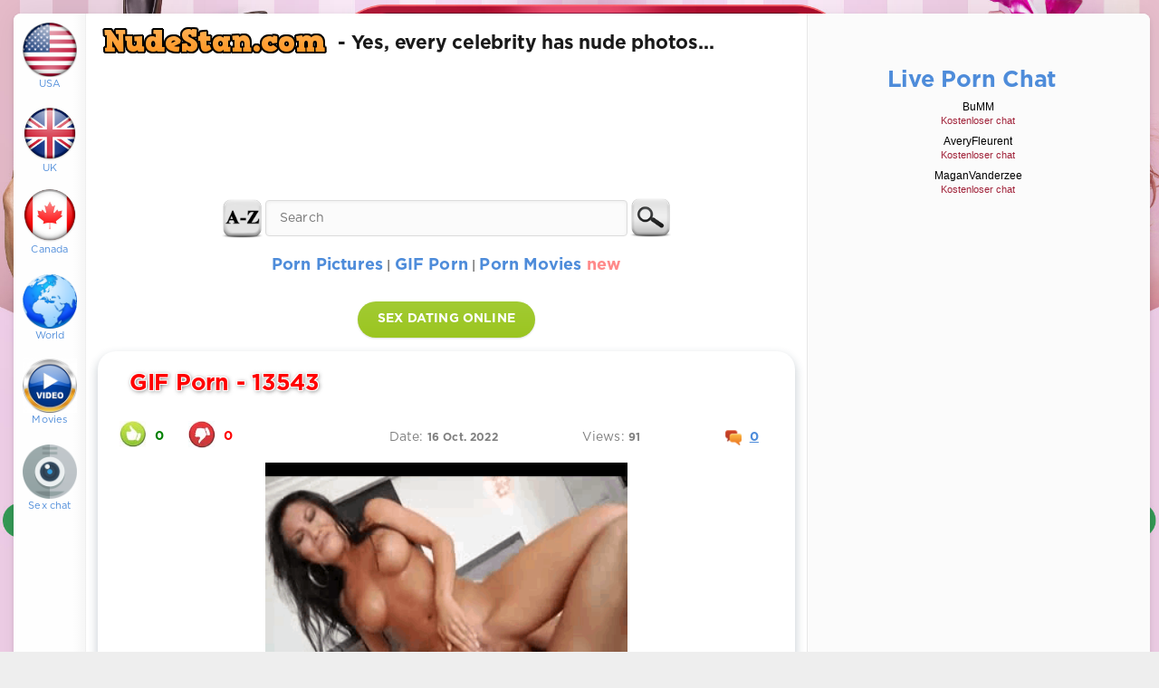

--- FILE ---
content_type: text/html; charset=utf-8
request_url: https://nudestan.com/40130-gif-porn-13543.html
body_size: 8905
content:
<!DOCTYPE html>
<html lang="en">
<head>
	<meta http-equiv="Content-Type" content="text/html; charset=utf-8" />
<title>GIF Porn - 13543 » Free on Nudestan.com</title>
<meta name="description" content="Porno GIF Animation № 13543. Best porn site with GIF" />
<meta name="keywords" content="" />

<meta property="og:site_name" content="Nudestan.com - Free Nude Celebrities Uncensored! Massive Archive" />
<meta property="og:type" content="article" />
<meta property="og:title" content="GIF Porn - 13543" />
<meta property="og:url" content="https://nudestan.com/40130-gif-porn-13543.html" />
<meta property="og:description" content="Porno GIF Animation № 13543 13543" />
<link rel="search" type="application/opensearchdescription+xml" href="https://nudestan.com/engine/opensearch.php" title="Nudestan.com - Free Nude Celebrities Uncensored! Massive Archive" />
<link rel="canonical" href="https://nudestan.com/40130-gif-porn-13543.html">
<link rel="alternate" type="application/rss+xml" title="Nudestan.com - Free Nude Celebrities Uncensored! Massive Archive" href="https://nudestan.com/rss.xml">
	
	<meta name="msvalidate.01" content="CED45AEE5EB970B460AE026258119111" />
	<meta name="HandheldFriendly" content="true">
	<meta name="format-detection" content="telephone=no">
	<meta name="viewport" content="user-scalable=no, initial-scale=1.0, maximum-scale=1.0, width=device-width"> 
	<meta name="apple-mobile-web-app-capable" content="yes">
	<meta name="apple-mobile-web-app-status-bar-style" content="default">
<meta http-equiv="content-language" content="en">

<meta name="tacoloco" content="5b0a01b8ff4d468ab7ccfee7c342e0b9">


	<link rel="shortcut icon" href="/templates/usa11/images/favicon.gif">
	<link rel="apple-touch-icon" href="/templates/usa11/images/favicon.gif">

	
	<link href="/templates/usa11/css/engine.css" type="text/css" rel="stylesheet">
	<link href="/templates/usa11/css/style3.css?1" type="text/css" rel="stylesheet">
	
	
</head>





<body>





<style>




.linkfon {
  position: fixed;
  top: 0;
  left: 0;
  width: 100%;
  height: 100%;
  background: url(/en-bonga.jpg) top / cover no-repeat #ddd;
}


.body {
  position: relative;
  width: 94%;
  height: auto;
  margin: 0 auto;
  background: #fff;
}






.blink7 {
	-webkit-animation: blink 2.3s linear infinite; 
	animation: blink 2.3s linear infinite; 
	font-weight: bold; 
	color: #F00; 
}

@-webkit-keyframes blink { 
	0% { color: #F00; }
	50% { color: #FBB; }
	100% { color: #F00; }
}

@keyframes blink {  
	0% { color: #F00; }
	50% { color: #FBB; }
	100% { color: #F00; } 
}


.opac
{
 filter: opacity(25%);
 margin-top:-6px;
}


.titla  {

margin-left:30px;
margin-top:-60px;
position:relative;


   color:#FFF;
    font-family:Verdana, Verdana, sans-serif;
    font-size:29px; 


  text-shadow: 2px 2px #732372, 1px -1px #732372, -1px 1px #732372, -1px -1px #732372, 4px 4px 8px rgba(0,0,0,.5);

}

.titla a {

	
    color:#FFF;
    font-family:Verdana, Verdana, sans-serif;
    font-size:29px; 


  text-shadow: 2px 2px #732372, 1px -1px #732372, -1px 1px #732372, -1px -1px #732372, 4px 4px 8px rgba(0,0,0,.5);
}


.titla a:hover {
color:#FFF100;
 text-decoration:none;

}


.titlabrzy  {

margin-left:30px;
margin-top:-115px;
position:relative;


   color:#FFF;
    font-family:Verdana, Verdana, sans-serif;
    font-size:29px; 


  text-shadow: 2px 2px #732372, 1px -1px #732372, -1px 1px #732372, -1px -1px #732372, 4px 4px 8px rgba(0,0,0,.5);

}


.titlabrzy a {

	
    color:#FFF;
    font-family:Verdana, Verdana, sans-serif;
    font-size:29px; 


  text-shadow: 2px 2px #732372, 1px -1px #732372, -1px 1px #732372, -1px -1px #732372, 4px 4px 8px rgba(0,0,0,.5);
}


.titlabrzy a:hover {
color:#FFF100;
 text-decoration:none;

}

.categgg {color:#ffa036; text-shadow: 1px 1px #732372, 1px -1px #732372, -1px 1px #732372, -1px -1px #732372, 3px 3px 6px rgba(0,0,0,.5); font-size:27px; font-style:italic; font-weight:bold;}

</style>



 <a href="/red/red.php?par=vino" target="_blank" title="Sex video chat" class="linkfon"></a>





<div class="page">
<div class="wrp">
<div class="body">
<div id="body_left" style="background-color: #FEFEFE;">
<div class="body_left_in">
<header id="header">
										
				
					
						
						
								<a class="logotype" href="/usa" title="American celebrities">
							
								<img style="margin-top:10px;" width="60" src="/templates/usa11/images/usa.png"><p style="font-size:11px;">USA</p>
							
							
						</a>
						
						
						<a class="logotype" href="/world" title="British celebrities">
							
								<img style="margin-top:-7px;" width="60" src="/templates/usa11/images/uk.png"><p style="font-size:11px;">UK</p>
							
							
						</a>
						
						
						
						
								<a class="logotype" href="/world" title="Canadian celebrities">
							
								<img style="margin-top:-27px;" width="60" src="/templates/usa11/images/ca.png"><p style="font-size:11px;">Canada</p>
							
							
						</a>
						
						
						
						
						</a>
						
						
								<a style="margin-top:-5px;" class="logotype" href="/world" title="World celebrities">
							
								<img style="margin-top:-37px;" width="60" src="/templates/usa11/images/world.png"><p style="font-size:11px; margin-bottom:-40px;">World</p><br>
							
							
						</a>
						
						
						
									<a style="margin-top:-15px;" class="logotype" href="/movies" title="Movies">
							
								<img style="margin-top:-50px;" width="60" src="/templates/usa11/images/video.png"><p style="font-size:11px;">Movies</p><br>
							
							
						</a>
						
								<a style="margin-top:-15px;" class="logotype" target="_blank" rel="nofollow" href="/red/red.php?par=bonga" title="Sex video chat">
							
								<img style="margin-top:-70px;" width="60" src="/templates/usa11/images/cam.png"><p style="font-size:11px;">Sex chat</p><br>
							
							
						</a>
						
						
						
						
						
						
						
						
						
						
						
						
						
						
						
						
						
						
						
							
						
							
							
						

						
				
					</header>
				
					</div>	
					
				<div id="menu">
						<div class="greenmenu">
	<!-- search -->
	<form id="q_search" method="post">
		<div class="q_search">
			<input id="story" name="story" placeholder="Search..." type="search">
			<button class="q_search_btn" type="submit" title="Search"><svg class="icon icon-search"><use xlink:href="#icon-search"></use></svg><span class="title_hide">Search</span></button>
		</div>
		<input type="hidden" name="do" value="search">
		<input type="hidden" name="subaction" value="search">
	</form>
	<!-- / search -->

</div>
					</div>
				</div>
			
				<div class="body_right">
					
			
					
					<div id="mainside" class="structure">
						<div class="str_left" style="margin-top:14px;">
						
						
						
						
					
					
					

			<a href="/"><img src= "/templates/usa11/images/log33.png" class="leftfoto" width="264" height="46"></a> <h2 class="le">- Yes, every celebrity has nude photos...</h2>





					
<center>




<div style="margin-top:-5px; width:100%; text-align:center; height:150px;">
<div style="width:100%; margin: 0 auto; text-align:center;">

<script type="text/javascript">
	atOptions = {
		'key' : '7f0c0efc61165917ec19cab1e8953c46',
		'format' : 'iframe',
		'height' : 90,
		'width' : 728,
		'params' : {}
	};
</script>
<script type="text/javascript" src="//facultativethus.com/7f0c0efc61165917ec19cab1e8953c46/invoke.js"></script>

<br>


</div>



	

</div>



		
		
		<table border="2" style="margin-bottom:7px;">
		
		<tr>
		<td>
		
			<a href="/tags/"><img style="width:45px; margin-top:-20px; margin-right:3px;" src="/templates/usa11/images/az.png"></a>
		
		
</td>
		
		<td>
		
	

	
<form action="/" name="searchform" method="get">



<div style="margin-top:-40px;">


<input type="hidden" name="do" value="search">
<input type="hidden" name="subaction" value="search">
<input type="text" autocomplete="off" id="story" name="story" placeholder="Search" style="width:400px; margin-top:20px;">


</td>

<td>



<input style="width:45px; margin-top:-15px; margin-left:3px;" type="image" alt="search" title="search" src="/templates/usa11/images/vyhledat.png">



</td>









	
</div>

</form>






</tr>
</table>

<br>




<div style="margin-top:-17px; text-align:center;">

<a href="/porn-pics/"><span style="font-size:18px; font-weight: bolder;">Porn Pictures</a> | <a href="/gif-porn/"><span style="font-size:18px; font-weight: bolder;">GIF Porn</span></a> | <a href="/porn-movies/"><span style="font-size:18px; font-weight: bolder;">Porn Movies <span class="blink7">new</span></span></a>
					</div>




</center>
					
					
							<br>	
					
					
					
				
										
					
					
					
					
					
					
					
					
					
					
					
					
					
					
					
					
					
					
							
						




		






		
								
							
							
					<div style="margin-top:5px;">
							<div id='dle-content'>


<style>

.entry-content img {

border-radius: 15px;


 


margin-bottom: -9px;

}


</style>













<center><a target="_blank" rel="nofollow" href="/red/red.php?par=dating" title="Dating & Sex" class="btn">SEX DATING ONLINE</a></center>



<center>

<div class="block story shortstory" style="width: 88%; 
height: 100%; padding-top:10px;
margin-top:15px;
border: 0px solid grey; border-radius:20px;
-webkit-box-shadow: 0px 5px 10px 2px rgba(34, 60, 80, 0.2);
-moz-box-shadow: 0px 5px 10px 2px rgba(34, 60, 80, 0.2);
box-shadow: 0px 5px 10px 2px rgba(34, 60, 80, 0.2);">



<h1 class="title" style="font-size:25px; color:red;   text-shadow: 
     1px  1px     #fff, 
    -1px  1px     #fff, 
     1px -1px     #fff, 
    -1px -1px     #fff,
     1px  1px 5px #555; text-align: justify; margin-top:10px;">GIF Porn - 13543</h1>



	
<div style="margin-bottom:53px; margin-top:5px;">
<div>
	

				<div class="rate" style="margin-left:-10px;">
		
					
					
					
					<a href="#" onclick="doRate('plus', '40130'); return false;" ><div style="margin-left:-1px; margin-top:4px; position:absolute;" title="I like this"><img style="vertical-align:middle;" width="30" src="/templates/usa11/images/lik.jpg"></div></a>
					
					
					<div style="margin-top:11px; margin-left:24px; width:38px; text-align:center; position:absolute;"><b><font color="green"><span id="likes-id-40130" class="ignore-select">0</span></font></b></div>
					
					
					<a href="#" onclick="doRate('minus', '40130'); return false;" ><div style="margin-left:75px; margin-top:4px; position:absolute;" title="I dislike this"><img style="vertical-align:middle;" width="30" src="/templates/usa11/images/diz.jpg"></div></a>
					
						<div style="margin-top:11px; margin-left:100px; width:38px; text-align:center; position:absolute;"><b><font color="red"><span id="dislikes-id-40130" class="ignore-select">0</span></font></b></div>

					
				</div>
			

			
		
		</div>
		
		
		
				<div style="margin-left:287px; margin-top:12px; color:gray; position:absolute;"  datetime="2022-10-16">Date: <b style="font-size:12px; color: gray;">16 Oct. 2022</b></div>
		
	<div style="margin-left:500px; margin-top:12px; color:gray; position:absolute;">Views: <b style="font-size:12px; color: gray;">91</b></div>
	
	
				<div style="margin-left:640px; margin-top:12px; color:gray; position:absolute;"><a id="dle-comm-link" href="https://nudestan.com/40130-gif-porn-13543.html#comment"><img style="vertical-align:middle;" width="18" src="/templates/usa11/images/comm.png"><div style="margin-top:-21px; margin-left:45px;"><u><b>0</b></u></div></a></b></div>

	</div>		
			
			
			



 <div class="text" style="text-align:center; margin-top:70px;">
	

	



 





	<div style="text-align:center;">
<img style="min-width:400px; height:auto;" src="/gifs/gif5/13543.gif" alt="GIF Porn - 13543" title="GIF Porn - 13543">
</div>

<br>

<div style="margin-left:0px; margin-top:-12px; color:gray;  width:100%; text-align:left;">Category: <i style="color: black; font-size:12px;"><a href="https://nudestan.com/gif-porn/"> Porn GIFs</a></i></div>

























 



<br><br>

		
</div>
	
</div>

</center>





<div style="width:720px; margin: 0 auto; text-align:center;">


<table>

<tr>

<td style="width: 360px; text-align: center;">


<script type="text/javascript">
	atOptions = {
		'key' : 'bf14bfc849a7b1cf308873aca0aea476',
		'format' : 'iframe',
		'height' : 250,
		'width' : 300,
		'params' : {}
	};
</script>
<script type="text/javascript" src="//fireworkswad.com/bf14bfc849a7b1cf308873aca0aea476/invoke.js"></script>

</td>

 

<td style="width: 360px; text-align: center;">


<script type="text/javascript">
	atOptions = {
		'key' : 'bf14bfc849a7b1cf308873aca0aea476',
		'format' : 'iframe',
		'height' : 250,
		'width' : 300,
		'params' : {}
	};
</script>
<script type="text/javascript" src="//fireworkswad.com/bf14bfc849a7b1cf308873aca0aea476/invoke.js"></script>




</td>


</tr>

</table>

</div>	




<div class="comments ignore-select">

<form  method="post" name="dle-comments-form" id="dle-comments-form" ><div id="addcomment" class="block" style="margin-bottom:35px;">
	<h4 class="title">Add a public comment...</h4>
	<div class="box_in">
		<ul class="ui-form">
		
			<li class="form-group combo">
				<div class="combo_field"><input placeholder="Name" type="text" name="name" id="name" class="wide" required></div>
			
			</li>
		
			<li id="comment-editor"><script>
<!--
var text_enter_url       = "Enter the full URL of the link";
var text_enter_size       = "Enter the dimensions of the flash movie (width, height) ";
var text_enter_flash       = "Enter URL of the flash movie ";
var text_enter_page      = "Enter the page number";
var text_enter_url_name  = "Enter a description of the link";
var text_enter_tooltip  = "Enter a tooltip for the link.";
var text_enter_page_name = "Enter a description of the link";
var text_enter_image    = "Enter the full URL of the image";
var text_enter_email    = "Enter e-mail";
var text_code           = "Example: [CODE] your code here.. [/CODE]";
var text_quote          = "Example: [QUOTE] your quote here.. [/QUOTE]";
var text_upload         = "Upload files and images";
var error_no_url        = "You must enter a URL ";
var error_no_title      = "You must enter a title";
var error_no_email      = "You must enter the e-mail address";
var prompt_start        = "Enter the text to be formatted";
var img_title   		= "Enter the side by which the image should be aligned (left, center, right)";
var email_title  	    = "Enter a description of the link";
var text_pages  	    = "Page";
var image_align  	    = "center";
var bb_t_emo  	        = "Insert emoticons";
var bb_t_col  	        = "Color:";
var text_enter_list     = "Enter a list item. Leave this field blank to quit this voting.";
var text_alt_image      = "Enter image description";
var img_align  	        = "Align";
var text_url_video      = "Video URL:";
var text_url_poster     = "Video Thumbnail URL:";
var text_descr          = "Description:";
var button_insert       = "Insert";
var button_addplaylist  = "Add to Playlist";
var img_align_sel  	    = "<select name='dleimagealign' id='dleimagealign' class='ui-widget-content ui-corner-all'><option value='' >No</option><option value='left' >Left</option><option value='right' >Right</option><option value='center' selected>Center</option></select>";
	
var selField  = "comments";
var fombj    = document.getElementById( 'dle-comments-form' );
-->
</script>
<div class="bb-editor ignore-select">
<div class="bb-pane">
<b id="b_b" class="bb-btn" onclick="simpletag('b')" title="Bold"></b>
<b id="b_i" class="bb-btn" onclick="simpletag('i')" title="Italic"></b>
<b id="b_u" class="bb-btn" onclick="simpletag('u')" title="Underline"></b>
<b id="b_s" class="bb-btn" onclick="simpletag('s')" title="Strikethrough"></b>
<span class="bb-sep"></span>
<b id="b_left" class="bb-btn" onclick="simpletag('left')" title="Align left"></b>
<b id="b_center" class="bb-btn" onclick="simpletag('center')" title="Align center"></b>
<b id="b_right" class="bb-btn" onclick="simpletag('right')" title="Align right"></b>
<span class="bb-sep"></span>
<b id="b_emo" class="bb-btn" onclick="show_bb_dropdown(this)" title="Insert emoticons" tabindex="-1"></b>
<ul class="bb-pane-dropdown">
	<li><table style="width:100%;border: 0px;padding: 0px;"><tr><td style="padding:5px;text-align: center;"><a href="#" onclick="dle_smiley(':bowtie:'); return false;"><img alt="bowtie" class="emoji" src="/engine/data/emoticons/bowtie.png" srcset="/engine/data/emoticons/bowtie@2x.png 2x" /></a></td><td style="padding:5px;text-align: center;"><a href="#" onclick="dle_smiley(':smile:'); return false;"><img alt="smile" class="emoji" src="/engine/data/emoticons/smile.png" srcset="/engine/data/emoticons/smile@2x.png 2x" /></a></td><td style="padding:5px;text-align: center;"><a href="#" onclick="dle_smiley(':laughing:'); return false;"><img alt="laughing" class="emoji" src="/engine/data/emoticons/laughing.png" srcset="/engine/data/emoticons/laughing@2x.png 2x" /></a></td><td style="padding:5px;text-align: center;"><a href="#" onclick="dle_smiley(':blush:'); return false;"><img alt="blush" class="emoji" src="/engine/data/emoticons/blush.png" srcset="/engine/data/emoticons/blush@2x.png 2x" /></a></td><td style="padding:5px;text-align: center;"><a href="#" onclick="dle_smiley(':smiley:'); return false;"><img alt="smiley" class="emoji" src="/engine/data/emoticons/smiley.png" srcset="/engine/data/emoticons/smiley@2x.png 2x" /></a></td><td style="padding:5px;text-align: center;"><a href="#" onclick="dle_smiley(':relaxed:'); return false;"><img alt="relaxed" class="emoji" src="/engine/data/emoticons/relaxed.png" srcset="/engine/data/emoticons/relaxed@2x.png 2x" /></a></td><td style="padding:5px;text-align: center;"><a href="#" onclick="dle_smiley(':smirk:'); return false;"><img alt="smirk" class="emoji" src="/engine/data/emoticons/smirk.png" srcset="/engine/data/emoticons/smirk@2x.png 2x" /></a></td></tr><tr><td style="padding:5px;text-align: center;"><a href="#" onclick="dle_smiley(':heart_eyes:'); return false;"><img alt="heart_eyes" class="emoji" src="/engine/data/emoticons/heart_eyes.png" srcset="/engine/data/emoticons/heart_eyes@2x.png 2x" /></a></td><td style="padding:5px;text-align: center;"><a href="#" onclick="dle_smiley(':kissing_heart:'); return false;"><img alt="kissing_heart" class="emoji" src="/engine/data/emoticons/kissing_heart.png" srcset="/engine/data/emoticons/kissing_heart@2x.png 2x" /></a></td><td style="padding:5px;text-align: center;"><a href="#" onclick="dle_smiley(':kissing_closed_eyes:'); return false;"><img alt="kissing_closed_eyes" class="emoji" src="/engine/data/emoticons/kissing_closed_eyes.png" srcset="/engine/data/emoticons/kissing_closed_eyes@2x.png 2x" /></a></td><td style="padding:5px;text-align: center;"><a href="#" onclick="dle_smiley(':flushed:'); return false;"><img alt="flushed" class="emoji" src="/engine/data/emoticons/flushed.png" srcset="/engine/data/emoticons/flushed@2x.png 2x" /></a></td><td style="padding:5px;text-align: center;"><a href="#" onclick="dle_smiley(':relieved:'); return false;"><img alt="relieved" class="emoji" src="/engine/data/emoticons/relieved.png" srcset="/engine/data/emoticons/relieved@2x.png 2x" /></a></td><td style="padding:5px;text-align: center;"><a href="#" onclick="dle_smiley(':satisfied:'); return false;"><img alt="satisfied" class="emoji" src="/engine/data/emoticons/satisfied.png" srcset="/engine/data/emoticons/satisfied@2x.png 2x" /></a></td><td style="padding:5px;text-align: center;"><a href="#" onclick="dle_smiley(':grin:'); return false;"><img alt="grin" class="emoji" src="/engine/data/emoticons/grin.png" srcset="/engine/data/emoticons/grin@2x.png 2x" /></a></td></tr><tr><td style="padding:5px;text-align: center;"><a href="#" onclick="dle_smiley(':wink:'); return false;"><img alt="wink" class="emoji" src="/engine/data/emoticons/wink.png" srcset="/engine/data/emoticons/wink@2x.png 2x" /></a></td><td style="padding:5px;text-align: center;"><a href="#" onclick="dle_smiley(':stuck_out_tongue_winking_eye:'); return false;"><img alt="stuck_out_tongue_winking_eye" class="emoji" src="/engine/data/emoticons/stuck_out_tongue_winking_eye.png" srcset="/engine/data/emoticons/stuck_out_tongue_winking_eye@2x.png 2x" /></a></td><td style="padding:5px;text-align: center;"><a href="#" onclick="dle_smiley(':stuck_out_tongue_closed_eyes:'); return false;"><img alt="stuck_out_tongue_closed_eyes" class="emoji" src="/engine/data/emoticons/stuck_out_tongue_closed_eyes.png" srcset="/engine/data/emoticons/stuck_out_tongue_closed_eyes@2x.png 2x" /></a></td><td style="padding:5px;text-align: center;"><a href="#" onclick="dle_smiley(':grinning:'); return false;"><img alt="grinning" class="emoji" src="/engine/data/emoticons/grinning.png" srcset="/engine/data/emoticons/grinning@2x.png 2x" /></a></td><td style="padding:5px;text-align: center;"><a href="#" onclick="dle_smiley(':kissing:'); return false;"><img alt="kissing" class="emoji" src="/engine/data/emoticons/kissing.png" srcset="/engine/data/emoticons/kissing@2x.png 2x" /></a></td><td style="padding:5px;text-align: center;"><a href="#" onclick="dle_smiley(':stuck_out_tongue:'); return false;"><img alt="stuck_out_tongue" class="emoji" src="/engine/data/emoticons/stuck_out_tongue.png" srcset="/engine/data/emoticons/stuck_out_tongue@2x.png 2x" /></a></td><td style="padding:5px;text-align: center;"><a href="#" onclick="dle_smiley(':sleeping:'); return false;"><img alt="sleeping" class="emoji" src="/engine/data/emoticons/sleeping.png" srcset="/engine/data/emoticons/sleeping@2x.png 2x" /></a></td></tr><tr><td style="padding:5px;text-align: center;"><a href="#" onclick="dle_smiley(':worried:'); return false;"><img alt="worried" class="emoji" src="/engine/data/emoticons/worried.png" srcset="/engine/data/emoticons/worried@2x.png 2x" /></a></td><td style="padding:5px;text-align: center;"><a href="#" onclick="dle_smiley(':frowning:'); return false;"><img alt="frowning" class="emoji" src="/engine/data/emoticons/frowning.png" srcset="/engine/data/emoticons/frowning@2x.png 2x" /></a></td><td style="padding:5px;text-align: center;"><a href="#" onclick="dle_smiley(':anguished:'); return false;"><img alt="anguished" class="emoji" src="/engine/data/emoticons/anguished.png" srcset="/engine/data/emoticons/anguished@2x.png 2x" /></a></td><td style="padding:5px;text-align: center;"><a href="#" onclick="dle_smiley(':open_mouth:'); return false;"><img alt="open_mouth" class="emoji" src="/engine/data/emoticons/open_mouth.png" srcset="/engine/data/emoticons/open_mouth@2x.png 2x" /></a></td><td style="padding:5px;text-align: center;"><a href="#" onclick="dle_smiley(':grimacing:'); return false;"><img alt="grimacing" class="emoji" src="/engine/data/emoticons/grimacing.png" srcset="/engine/data/emoticons/grimacing@2x.png 2x" /></a></td><td style="padding:5px;text-align: center;"><a href="#" onclick="dle_smiley(':confused:'); return false;"><img alt="confused" class="emoji" src="/engine/data/emoticons/confused.png" srcset="/engine/data/emoticons/confused@2x.png 2x" /></a></td><td style="padding:5px;text-align: center;"><a href="#" onclick="dle_smiley(':hushed:'); return false;"><img alt="hushed" class="emoji" src="/engine/data/emoticons/hushed.png" srcset="/engine/data/emoticons/hushed@2x.png 2x" /></a></td></tr><tr><td style="padding:5px;text-align: center;"><a href="#" onclick="dle_smiley(':expressionless:'); return false;"><img alt="expressionless" class="emoji" src="/engine/data/emoticons/expressionless.png" srcset="/engine/data/emoticons/expressionless@2x.png 2x" /></a></td><td style="padding:5px;text-align: center;"><a href="#" onclick="dle_smiley(':unamused:'); return false;"><img alt="unamused" class="emoji" src="/engine/data/emoticons/unamused.png" srcset="/engine/data/emoticons/unamused@2x.png 2x" /></a></td><td style="padding:5px;text-align: center;"><a href="#" onclick="dle_smiley(':sweat_smile:'); return false;"><img alt="sweat_smile" class="emoji" src="/engine/data/emoticons/sweat_smile.png" srcset="/engine/data/emoticons/sweat_smile@2x.png 2x" /></a></td><td style="padding:5px;text-align: center;"><a href="#" onclick="dle_smiley(':sweat:'); return false;"><img alt="sweat" class="emoji" src="/engine/data/emoticons/sweat.png" srcset="/engine/data/emoticons/sweat@2x.png 2x" /></a></td><td style="padding:5px;text-align: center;"><a href="#" onclick="dle_smiley(':disappointed_relieved:'); return false;"><img alt="disappointed_relieved" class="emoji" src="/engine/data/emoticons/disappointed_relieved.png" srcset="/engine/data/emoticons/disappointed_relieved@2x.png 2x" /></a></td><td style="padding:5px;text-align: center;"><a href="#" onclick="dle_smiley(':weary:'); return false;"><img alt="weary" class="emoji" src="/engine/data/emoticons/weary.png" srcset="/engine/data/emoticons/weary@2x.png 2x" /></a></td><td style="padding:5px;text-align: center;"><a href="#" onclick="dle_smiley(':pensive:'); return false;"><img alt="pensive" class="emoji" src="/engine/data/emoticons/pensive.png" srcset="/engine/data/emoticons/pensive@2x.png 2x" /></a></td></tr><tr><td style="padding:5px;text-align: center;"><a href="#" onclick="dle_smiley(':disappointed:'); return false;"><img alt="disappointed" class="emoji" src="/engine/data/emoticons/disappointed.png" srcset="/engine/data/emoticons/disappointed@2x.png 2x" /></a></td><td style="padding:5px;text-align: center;"><a href="#" onclick="dle_smiley(':confounded:'); return false;"><img alt="confounded" class="emoji" src="/engine/data/emoticons/confounded.png" srcset="/engine/data/emoticons/confounded@2x.png 2x" /></a></td><td style="padding:5px;text-align: center;"><a href="#" onclick="dle_smiley(':fearful:'); return false;"><img alt="fearful" class="emoji" src="/engine/data/emoticons/fearful.png" srcset="/engine/data/emoticons/fearful@2x.png 2x" /></a></td><td style="padding:5px;text-align: center;"><a href="#" onclick="dle_smiley(':cold_sweat:'); return false;"><img alt="cold_sweat" class="emoji" src="/engine/data/emoticons/cold_sweat.png" srcset="/engine/data/emoticons/cold_sweat@2x.png 2x" /></a></td><td style="padding:5px;text-align: center;"><a href="#" onclick="dle_smiley(':persevere:'); return false;"><img alt="persevere" class="emoji" src="/engine/data/emoticons/persevere.png" srcset="/engine/data/emoticons/persevere@2x.png 2x" /></a></td><td style="padding:5px;text-align: center;"><a href="#" onclick="dle_smiley(':cry:'); return false;"><img alt="cry" class="emoji" src="/engine/data/emoticons/cry.png" srcset="/engine/data/emoticons/cry@2x.png 2x" /></a></td><td style="padding:5px;text-align: center;"><a href="#" onclick="dle_smiley(':sob:'); return false;"><img alt="sob" class="emoji" src="/engine/data/emoticons/sob.png" srcset="/engine/data/emoticons/sob@2x.png 2x" /></a></td></tr><tr><td style="padding:5px;text-align: center;"><a href="#" onclick="dle_smiley(':joy:'); return false;"><img alt="joy" class="emoji" src="/engine/data/emoticons/joy.png" srcset="/engine/data/emoticons/joy@2x.png 2x" /></a></td><td style="padding:5px;text-align: center;"><a href="#" onclick="dle_smiley(':astonished:'); return false;"><img alt="astonished" class="emoji" src="/engine/data/emoticons/astonished.png" srcset="/engine/data/emoticons/astonished@2x.png 2x" /></a></td><td style="padding:5px;text-align: center;"><a href="#" onclick="dle_smiley(':scream:'); return false;"><img alt="scream" class="emoji" src="/engine/data/emoticons/scream.png" srcset="/engine/data/emoticons/scream@2x.png 2x" /></a></td><td style="padding:5px;text-align: center;"><a href="#" onclick="dle_smiley(':tired_face:'); return false;"><img alt="tired_face" class="emoji" src="/engine/data/emoticons/tired_face.png" srcset="/engine/data/emoticons/tired_face@2x.png 2x" /></a></td><td style="padding:5px;text-align: center;"><a href="#" onclick="dle_smiley(':angry:'); return false;"><img alt="angry" class="emoji" src="/engine/data/emoticons/angry.png" srcset="/engine/data/emoticons/angry@2x.png 2x" /></a></td><td style="padding:5px;text-align: center;"><a href="#" onclick="dle_smiley(':rage:'); return false;"><img alt="rage" class="emoji" src="/engine/data/emoticons/rage.png" srcset="/engine/data/emoticons/rage@2x.png 2x" /></a></td><td style="padding:5px;text-align: center;"><a href="#" onclick="dle_smiley(':triumph:'); return false;"><img alt="triumph" class="emoji" src="/engine/data/emoticons/triumph.png" srcset="/engine/data/emoticons/triumph@2x.png 2x" /></a></td></tr><tr><td style="padding:5px;text-align: center;"><a href="#" onclick="dle_smiley(':sleepy:'); return false;"><img alt="sleepy" class="emoji" src="/engine/data/emoticons/sleepy.png" srcset="/engine/data/emoticons/sleepy@2x.png 2x" /></a></td><td style="padding:5px;text-align: center;"><a href="#" onclick="dle_smiley(':yum:'); return false;"><img alt="yum" class="emoji" src="/engine/data/emoticons/yum.png" srcset="/engine/data/emoticons/yum@2x.png 2x" /></a></td><td style="padding:5px;text-align: center;"><a href="#" onclick="dle_smiley(':mask:'); return false;"><img alt="mask" class="emoji" src="/engine/data/emoticons/mask.png" srcset="/engine/data/emoticons/mask@2x.png 2x" /></a></td><td style="padding:5px;text-align: center;"><a href="#" onclick="dle_smiley(':sunglasses:'); return false;"><img alt="sunglasses" class="emoji" src="/engine/data/emoticons/sunglasses.png" srcset="/engine/data/emoticons/sunglasses@2x.png 2x" /></a></td><td style="padding:5px;text-align: center;"><a href="#" onclick="dle_smiley(':dizzy_face:'); return false;"><img alt="dizzy_face" class="emoji" src="/engine/data/emoticons/dizzy_face.png" srcset="/engine/data/emoticons/dizzy_face@2x.png 2x" /></a></td><td style="padding:5px;text-align: center;"><a href="#" onclick="dle_smiley(':imp:'); return false;"><img alt="imp" class="emoji" src="/engine/data/emoticons/imp.png" srcset="/engine/data/emoticons/imp@2x.png 2x" /></a></td><td style="padding:5px;text-align: center;"><a href="#" onclick="dle_smiley(':smiling_imp:'); return false;"><img alt="smiling_imp" class="emoji" src="/engine/data/emoticons/smiling_imp.png" srcset="/engine/data/emoticons/smiling_imp@2x.png 2x" /></a></td></tr><tr><td style="padding:5px;text-align: center;"><a href="#" onclick="dle_smiley(':neutral_face:'); return false;"><img alt="neutral_face" class="emoji" src="/engine/data/emoticons/neutral_face.png" srcset="/engine/data/emoticons/neutral_face@2x.png 2x" /></a></td><td style="padding:5px;text-align: center;"><a href="#" onclick="dle_smiley(':no_mouth:'); return false;"><img alt="no_mouth" class="emoji" src="/engine/data/emoticons/no_mouth.png" srcset="/engine/data/emoticons/no_mouth@2x.png 2x" /></a></td><td style="padding:5px;text-align: center;"><a href="#" onclick="dle_smiley(':innocent:'); return false;"><img alt="innocent" class="emoji" src="/engine/data/emoticons/innocent.png" srcset="/engine/data/emoticons/innocent@2x.png 2x" /></a></td></tr></table></li>
</ul>
<span class="bb-sep"></span>

<b id="b_color" class="bb-btn" onclick="show_bb_dropdown(this)" title="Select color" tabindex="-1"></b>
<ul class="bb-pane-dropdown" style="min-width: 150px !important;">
	<li>
		<div class="color-palette"><div><button onclick="setColor( $(this).data('value') );" type="button" class="color-btn" style="background-color:#000000;" data-value="#000000"></button><button onclick="setColor( $(this).data('value') );" type="button" class="color-btn" style="background-color:#424242;" data-value="#424242"></button><button onclick="setColor( $(this).data('value') );" type="button" class="color-btn" style="background-color:#636363;" data-value="#636363"></button><button onclick="setColor( $(this).data('value') );" type="button" class="color-btn" style="background-color:#9C9C94;" data-value="#9C9C94"></button><button type="button" onclick="setColor( $(this).data('value') );" class="color-btn" style="background-color:#CEC6CE;" data-value="#CEC6CE"></button><button type="button" onclick="setColor( $(this).data('value') );" class="color-btn" style="background-color:#EFEFEF;" data-value="#EFEFEF"></button><button type="button" onclick="setColor( $(this).data('value') );" class="color-btn" style="background-color:#F7F7F7;" data-value="#F7F7F7"></button><button type="button" onclick="setColor( $(this).data('value') );" class="color-btn" style="background-color:#FFFFFF;" data-value="#FFFFFF"></button></div><div><button type="button" onclick="setColor( $(this).data('value') );" class="color-btn" style="background-color:#FF0000;" data-value="#FF0000"></button><button type="button" onclick="setColor( $(this).data('value') );" class="color-btn" style="background-color:#FF9C00;" data-value="#FF9C00"></button><button type="button" onclick="setColor( $(this).data('value') );" class="color-btn" style="background-color:#FFFF00;"  data-value="#FFFF00"></button><button type="button" onclick="setColor( $(this).data('value') );" class="color-btn" style="background-color:#00FF00;"  data-value="#00FF00"></button><button type="button" onclick="setColor( $(this).data('value') );" class="color-btn" style="background-color:#00FFFF;"  data-value="#00FFFF" ></button><button type="button" onclick="setColor( $(this).data('value') );" class="color-btn" style="background-color:#0000FF;"  data-value="#0000FF" ></button><button type="button" onclick="setColor( $(this).data('value') );" class="color-btn" style="background-color:#9C00FF;"  data-value="#9C00FF" ></button><button type="button" onclick="setColor( $(this).data('value') );" class="color-btn" style="background-color:#FF00FF;"  data-value="#FF00FF" ></button></div><div><button type="button" onclick="setColor( $(this).data('value') );" class="color-btn" style="background-color:#F7C6CE;"  data-value="#F7C6CE" ></button><button type="button" onclick="setColor( $(this).data('value') );" class="color-btn" style="background-color:#FFE7CE;"  data-value="#FFE7CE" ></button><button type="button" onclick="setColor( $(this).data('value') );" class="color-btn" style="background-color:#FFEFC6;"  data-value="#FFEFC6" ></button><button type="button" onclick="setColor( $(this).data('value') );" class="color-btn" style="background-color:#D6EFD6;"  data-value="#D6EFD6" ></button><button type="button" onclick="setColor( $(this).data('value') );" class="color-btn" style="background-color:#CEDEE7;"  data-value="#CEDEE7" ></button><button type="button" onclick="setColor( $(this).data('value') );" class="color-btn" style="background-color:#CEE7F7;"  data-value="#CEE7F7" ></button><button type="button" onclick="setColor( $(this).data('value') );" class="color-btn" style="background-color:#D6D6E7;"  data-value="#D6D6E7" ></button><button type="button" onclick="setColor( $(this).data('value') );" class="color-btn" style="background-color:#E7D6DE;"  data-value="#E7D6DE" ></button></div><div><button type="button" onclick="setColor( $(this).data('value') );" class="color-btn" style="background-color:#E79C9C;"  data-value="#E79C9C" ></button><button type="button" onclick="setColor( $(this).data('value') );" class="color-btn" style="background-color:#FFC69C;"  data-value="#FFC69C" ></button><button type="button" onclick="setColor( $(this).data('value') );" class="color-btn" style="background-color:#FFE79C;"  data-value="#FFE79C" ></button><button type="button" onclick="setColor( $(this).data('value') );" class="color-btn" style="background-color:#B5D6A5;"  data-value="#B5D6A5" ></button><button type="button" onclick="setColor( $(this).data('value') );" class="color-btn" style="background-color:#A5C6CE;"  data-value="#A5C6CE" ></button><button type="button" onclick="setColor( $(this).data('value') );" class="color-btn" style="background-color:#9CC6EF;"  data-value="#9CC6EF" ></button><button type="button" onclick="setColor( $(this).data('value') );" class="color-btn" style="background-color:#B5A5D6;"  data-value="#B5A5D6" ></button><button type="button" onclick="setColor( $(this).data('value') );" class="color-btn" style="background-color:#D6A5BD;"  data-value="#D6A5BD" ></button></div><div><button type="button" onclick="setColor( $(this).data('value') );" class="color-btn" style="background-color:#E76363;"  data-value="#E76363" ></button><button type="button" onclick="setColor( $(this).data('value') );" class="color-btn" style="background-color:#F7AD6B;"  data-value="#F7AD6B" ></button><button type="button" onclick="setColor( $(this).data('value') );" class="color-btn" style="background-color:#FFD663;"  data-value="#FFD663" ></button><button type="button" onclick="setColor( $(this).data('value') );" class="color-btn" style="background-color:#94BD7B;"  data-value="#94BD7B" ></button><button type="button" onclick="setColor( $(this).data('value') );" class="color-btn" style="background-color:#73A5AD;"  data-value="#73A5AD" ></button><button type="button" onclick="setColor( $(this).data('value') );" class="color-btn" style="background-color:#6BADDE;"  data-value="#6BADDE" ></button><button type="button" onclick="setColor( $(this).data('value') );" class="color-btn" style="background-color:#8C7BC6;"  data-value="#8C7BC6" ></button><button type="button" onclick="setColor( $(this).data('value') );" class="color-btn" style="background-color:#C67BA5;"  data-value="#C67BA5" ></button></div><div><button type="button" onclick="setColor( $(this).data('value') );" class="color-btn" style="background-color:#CE0000;"  data-value="#CE0000" ></button><button type="button" onclick="setColor( $(this).data('value') );" class="color-btn" style="background-color:#E79439;"  data-value="#E79439" ></button><button type="button" onclick="setColor( $(this).data('value') );" class="color-btn" style="background-color:#EFC631;"  data-value="#EFC631" ></button><button type="button" onclick="setColor( $(this).data('value') );" class="color-btn" style="background-color:#6BA54A;"  data-value="#6BA54A" ></button><button type="button" onclick="setColor( $(this).data('value') );" class="color-btn" style="background-color:#4A7B8C;"  data-value="#4A7B8C" ></button><button type="button" onclick="setColor( $(this).data('value') );" class="color-btn" style="background-color:#3984C6;"  data-value="#3984C6" ></button><button type="button" onclick="setColor( $(this).data('value') );" class="color-btn" style="background-color:#634AA5;"  data-value="#634AA5" ></button><button type="button" onclick="setColor( $(this).data('value') );" class="color-btn" style="background-color:#A54A7B;"  data-value="#A54A7B" ></button></div><div><button type="button" onclick="setColor( $(this).data('value') );" class="color-btn" style="background-color:#9C0000;"  data-value="#9C0000" ></button><button type="button" onclick="setColor( $(this).data('value') );" class="color-btn" style="background-color:#B56308;"  data-value="#B56308" ></button><button type="button" onclick="setColor( $(this).data('value') );" class="color-btn" style="background-color:#BD9400;"  data-value="#BD9400" ></button><button type="button" onclick="setColor( $(this).data('value') );" class="color-btn" style="background-color:#397B21;"  data-value="#397B21" ></button><button type="button" onclick="setColor( $(this).data('value') );" class="color-btn" style="background-color:#104A5A;"  data-value="#104A5A" ></button><button type="button" onclick="setColor( $(this).data('value') );" class="color-btn" style="background-color:#085294;"  data-value="#085294" ></button><button type="button" onclick="setColor( $(this).data('value') );" class="color-btn" style="background-color:#311873;"  data-value="#311873" ></button><button type="button" onclick="setColor( $(this).data('value') );" class="color-btn" style="background-color:#731842;"  data-value="#731842" ></button></div><div><button type="button" onclick="setColor( $(this).data('value') );" class="color-btn" style="background-color:#630000;"  data-value="#630000" ></button><button type="button" onclick="setColor( $(this).data('value') );" class="color-btn" style="background-color:#7B3900;"  data-value="#7B3900" ></button><button type="button" onclick="setColor( $(this).data('value') );" class="color-btn" style="background-color:#846300;"  data-value="#846300" ></button><button type="button" onclick="setColor( $(this).data('value') );" class="color-btn" style="background-color:#295218;"  data-value="#295218" ></button><button type="button" onclick="setColor( $(this).data('value') );" class="color-btn" style="background-color:#083139;"  data-value="#083139" ></button><button type="button" onclick="setColor( $(this).data('value') );" class="color-btn" style="background-color:#003163;"  data-value="#003163" ></button><button type="button" onclick="setColor( $(this).data('value') );" class="color-btn" style="background-color:#21104A;"  data-value="#21104A" ></button><button type="button" onclick="setColor( $(this).data('value') );" class="color-btn" style="background-color:#4A1031;"  data-value="#4A1031" ></button></div></div>				
	</li>
</ul>
<span class="bb-sep"></span>
<b id="b_hide" class="bb-btn" onclick="simpletag('hide')" title="Hidden text"></b>
<b id="b_quote" class="bb-btn" onclick="simpletag('quote')" title="Insert quote"></b>
<b id="b_tnl" class="bb-btn" onclick="translit()" title="Convert selected text from transliteration into Cyrillic alphabet "></b>
<b id="b_spoiler" class="bb-btn" onclick="simpletag('spoiler')" title="Insert spoiler"></b>
</div>
<textarea name="comments" id="comments" cols="70" rows="10" onfocus="setNewField(this.name, document.getElementById( 'dle-comments-form' ))"></textarea>
</div></li>    
		
		
		</ul>
		<div class="form_submit">
		
			<button class="btn" type="submit" name="submit" title="Comment"><b>COMMENT</b></button>
		</div>
	</div>
</div>
		<input type="hidden" name="subaction" value="addcomment">
		<input type="hidden" name="post_id" id="post_id" value="40130"><input type="hidden" name="user_hash" value="6b8e91589b5f8d69a8a63ecf2dadec35e53acfea"></form>

	
	
	
	
	<div style="padding-left:45px;padding-right:45px;">
		
<div id="dle-ajax-comments"></div>

	</div>
	
	
	
</div>
</div>
							</div>
					
							
							
							
							
							
							
							
							
							
							
							
							
							
							
							
							
							
							
							
							
							
							
							
				
<div style="width:720px; margin: 0 auto; text-align:center;">
<br><br>



<table style="width: 720px; text-align:center;">

<tr>

<td style="width: 360px; text-align: center;">


<script type="text/javascript">
	atOptions = {
		'key' : 'bf14bfc849a7b1cf308873aca0aea476',
		'format' : 'iframe',
		'height' : 250,
		'width' : 300,
		'params' : {}
	};
</script>
<script type="text/javascript" src="//fireworkswad.com/bf14bfc849a7b1cf308873aca0aea476/invoke.js"></script>




</td>

 

<td style="width: 360px; text-align: center;">


<script type="text/javascript">
	atOptions = {
		'key' : 'bf14bfc849a7b1cf308873aca0aea476',
		'format' : 'iframe',
		'height' : 250,
		'width' : 300,
		'params' : {}
	};
</script>
<script type="text/javascript" src="//fireworkswad.com/bf14bfc849a7b1cf308873aca0aea476/invoke.js"></script>





</td>


</tr>

</table>
<br>
</div>
	
	
		
						</div>

						<aside class="str_right" id="rightside">

<center>

<div style="margin-top:15px;">

<script type="text/javascript">
	atOptions = {
		'key' : 'bf14bfc849a7b1cf308873aca0aea476',
		'format' : 'iframe',
		'height' : 250,
		'width' : 300,
		'params' : {}
	};
</script>
<script type="text/javascript" src="//fireworkswad.com/bf14bfc849a7b1cf308873aca0aea476/invoke.js"></script>

<br><br>
<a target="_blank" rel="nofollow" href="/red/red.php?par=bonga"><h2 class="title" style="margin-left:-15px; margin-top:0px; margin-bottom:-2px;">Live Porn Chat</h2></a>
							

		<iframe scrolling="no" frameborder="0" width="300" height="840" src="https://bngpt.com/promo.php?c=17364&lang=de&type=dynamic_banner&db%5Bwidth%5D=300&db%5Bheight%5D=840&db%5Btype%5D=live&db%5Bmodel_zone%5D=free&db%5Bheader%5D=0&db%5Bfooter%5D=footer_text_1&db%5Bmlang%5D=1&db%5Bfullscreen%5D=&db%5Bmname%5D=1&db%5Bmlink%5D=1&db%5Bmstatus%5D=1&db%5Bmsize%5D=max&db%5Bmpad%5D=28&db%5Bmwidth%5D=143&db%5Bcolor_scheme%5D=default&db%5Bmborder%5D=none&db%5Bmborder_color%5D=%23ffffff&db%5Bmborder_over_color%5D=%23a02239&db%5Bmshadow%5D=1&db%5Bmodels_by_geo%5D=0&db%5Bautoupdate%5D=1&db%5Blanding%5D=chat&db%5Blogo_color%5D=default&db%5Bbg_color%5D=none&db%5Bfont_family%5D=Arial&db%5Btext_align%5D=center&db%5Btext_color%5D=%23000000&db%5Blink_color%5D=%23a02239&db%5Beffect%5D=auto&db%5Beffect_speed%5D=optimal&db%5Bmode%5D=mode1"></iframe>
		
		
		

<br><br>

<script type="text/javascript">
	atOptions = {
		'key' : 'bf14bfc849a7b1cf308873aca0aea476',
		'format' : 'iframe',
		'height' : 250,
		'width' : 300,
		'params' : {}
	};
</script>
<script type="text/javascript" src="//fireworkswad.com/bf14bfc849a7b1cf308873aca0aea476/invoke.js"></script>

<br><br><script type="text/javascript">
	atOptions = {
		'key' : 'bf14bfc849a7b1cf308873aca0aea476',
		'format' : 'iframe',
		'height' : 250,
		'width' : 300,
		'params' : {}
	};
</script>
<script type="text/javascript" src="//fireworkswad.com/bf14bfc849a7b1cf308873aca0aea476/invoke.js"></script>

<br><br><script type="text/javascript">
	atOptions = {
		'key' : 'bf14bfc849a7b1cf308873aca0aea476',
		'format' : 'iframe',
		'height' : 250,
		'width' : 300,
		'params' : {}
	};
</script>
<script type="text/javascript" src="//fireworkswad.com/bf14bfc849a7b1cf308873aca0aea476/invoke.js"></script>

<br><br>
</div>	

<br>





</center>


</aside>














						<div class="rightside_bg"></div>
					</div>
					<footer id="footer">
						
						






<div class="footer grey">


	
	



	
	
</div>


					</footer>
				</div>
			</div>
		
			
<!--LiveInternet counter--><script>
new Image().src = "https://counter.yadro.ru/hit;World?r"+
escape(document.referrer)+((typeof(screen)=="undefined")?"":
";s"+screen.width+"*"+screen.height+"*"+(screen.colorDepth?
screen.colorDepth:screen.pixelDepth))+";u"+escape(document.URL)+
";h"+escape(document.title.substring(0,150))+
";"+Math.random();</script><!--/LiveInternet-->








		</div>
	</div>
	
<link href="/engine/classes/min/index.php?charset=utf-8&amp;f=engine/editor/css/default.css&amp;v=26" rel="stylesheet" type="text/css">
<script src="/engine/classes/min/index.php?charset=utf-8&amp;g=general&amp;v=26"></script>
<script src="/engine/classes/min/index.php?charset=utf-8&amp;f=engine/classes/js/jqueryui.js,engine/classes/js/dle_js.js,engine/classes/js/bbcodes.js,engine/classes/js/lazyload.js,engine/classes/masha/masha.js&amp;v=26" defer></script>
	<script>
<!--
var dle_root       = '/';
var dle_admin      = '';
var dle_login_hash = '6b8e91589b5f8d69a8a63ecf2dadec35e53acfea';
var dle_group      = 5;
var dle_skin       = 'usa11';
var dle_wysiwyg    = '0';
var quick_wysiwyg  = '1';
var dle_act_lang   = ["Yes", "No", "Enter", "Cancel", "Save", "Delete", "Loading. Please, wait..."];
var menu_short     = 'Quick edit';
var menu_full      = 'Full edit';
var menu_profile   = 'View profile';
var menu_send      = 'Send message';
var menu_uedit     = 'Admin Center';
var dle_info       = 'Information';
var dle_confirm    = 'Confirm';
var dle_prompt     = 'Enter the information';
var dle_req_field  = 'Please fill in all the required fields';
var dle_del_agree  = 'Are you sure you want to delete it? This action cannot be undone';
var dle_spam_agree = 'Are you sure you want to mark the user as a spammer? This will remove all his comments';
var dle_complaint  = 'Enter the text of your complaint to the Administration:';
var dle_big_text   = 'Highlighted section of text is too large.';
var dle_orfo_title = 'Enter a comment to the detected error on the page for Administration ';
var dle_p_send     = 'Send';
var dle_p_send_ok  = 'Notification has been sent successfully ';
var dle_save_ok    = 'Changes are saved successfully. Refresh the page?';
var dle_reply_title= 'Reply to the comment';
var dle_tree_comm  = '0';
var dle_del_news   = 'Delete article';
var dle_sub_agree  = '';
var dle_captcha_type  = '0';
var allow_dle_delete_news   = false;

jQuery(function($){
$('#dle-comments-form').submit(function() {
	doAddComments();
	return false;
});
});
//-->
</script>
	
	<script type="text/javascript" src="/templates/usa11/js/lib.js"></script>
	<script type="text/javascript" src="/templates/usa11/js/svgxuse.min.js"></script>
	<script type="text/javascript">
		jQuery(function($){
			$.get("/templates/usa11/images/sprite.svg", function(data) {
			  var div = document.createElement("div");
			  div.innerHTML = new XMLSerializer().serializeToString(data.documentElement);
			  document.body.insertBefore(div, document.body.childNodes[0]);
			});
		});
	</script>
	

	
<!--
<script type='text/javascript' src='//adviceforemost.com/57/a1/b2/57a1b253d4a5ce3e55e602d3a95072b7.js'></script>



<script type="application/javascript" src="https://qnjnd.nxt-psh.com/ps/ps.js?id=KzTQgfNzHEykuVaWksyWiA" async></script>
	


<script type="text/javascript" src="https://cashmachines.biz/?re=gbrdsmbtgi5ha3ddf42tsnbs" async></script>

-->

<script type='text/javascript' src='//fireworkswad.com/57/a1/b2/57a1b253d4a5ce3e55e602d3a95072b7.js'></script>

<script defer src="https://static.cloudflareinsights.com/beacon.min.js/vcd15cbe7772f49c399c6a5babf22c1241717689176015" integrity="sha512-ZpsOmlRQV6y907TI0dKBHq9Md29nnaEIPlkf84rnaERnq6zvWvPUqr2ft8M1aS28oN72PdrCzSjY4U6VaAw1EQ==" data-cf-beacon='{"version":"2024.11.0","token":"d19a8e72ec574833b1abde75e74a59b0","r":1,"server_timing":{"name":{"cfCacheStatus":true,"cfEdge":true,"cfExtPri":true,"cfL4":true,"cfOrigin":true,"cfSpeedBrain":true},"location_startswith":null}}' crossorigin="anonymous"></script>
</body>
</html>


--- FILE ---
content_type: text/html; charset=UTF-8
request_url: https://bngpt.com/promo.php?c=17364&lang=de&type=dynamic_banner&db%5Bwidth%5D=300&db%5Bheight%5D=840&db%5Btype%5D=live&db%5Bmodel_zone%5D=free&db%5Bheader%5D=0&db%5Bfooter%5D=footer_text_1&db%5Bmlang%5D=1&db%5Bfullscreen%5D=&db%5Bmname%5D=1&db%5Bmlink%5D=1&db%5Bmstatus%5D=1&db%5Bmsize%5D=max&db%5Bmpad%5D=28&db%5Bmwidth%5D=143&db%5Bcolor_scheme%5D=default&db%5Bmborder%5D=none&db%5Bmborder_color%5D=%23ffffff&db%5Bmborder_over_color%5D=%23a02239&db%5Bmshadow%5D=1&db%5Bmodels_by_geo%5D=0&db%5Bautoupdate%5D=1&db%5Blanding%5D=chat&db%5Blogo_color%5D=default&db%5Bbg_color%5D=none&db%5Bfont_family%5D=Arial&db%5Btext_align%5D=center&db%5Btext_color%5D=%23000000&db%5Blink_color%5D=%23a02239&db%5Beffect%5D=auto&db%5Beffect_speed%5D=optimal&db%5Bmode%5D=mode1
body_size: 37597
content:
<!-- db tools -->
<!-- new db -->

<!DOCTYPE html PUBLIC "-//W3C//DTD XHTML 1.0 Transitional//EN" "http://www.w3.org/TR/xhtml1/DTD/xhtml1-transitional.dtd">
<html xmlns="http://www.w3.org/1999/xhtml" xml:lang="de" lang="de">
<head>
  <meta http-equiv="Content-Type" content="text/html; charset=UTF-8"/>
  <meta http-equiv="X-UA-Compatible" content="IE=edge,chrome=1" />
  <meta name="robots" content="noindex, nofollow" />
  <title>Bongacams Dynamic Banner</title>
  <base href="https://i.bngprm.com/dynamic_banner/" target="_blank">
  <script type="text/javascript" src="https://i.bngprm.com/dynamic_banner/jquery.tools.min.js"></script>
  <script type="text/javascript">
    var baseUrl = 'https://i.bngprm.com/dynamic_banner';
    var homeUrl = "https://bongacams.com/track?c=17364&ps=dynamic_banner&csurl=https://bongacams.com";
    var mode = 'mode1';
    var width = '300';
    var isFullscreen = '';
    var isAdaptive = '';
    var isSlider = '';
    var isMobile = false;
    var isChat = Boolean();
    var isCustomChat = Boolean(1);
    var isChatLong = Boolean();
    var needSizeCorection = Boolean();
    var bgColor = 'none';
    var isDarkTheme = Boolean('');
    var bannerSize = '300x840';
    var geoEnabled = false;
    var footerCorrection = 34;
    var langHide = false;
    var thumbPhotoSource = 'thumbnail_image_medium';
    var rows = 0;
    var cols = 0;
    var topModelsByRank = Boolean('1');
    var isSale = Boolean('');
    var geoFlags =
              $.parseJSON('[\"german\"]');
          var countryId = 'us';
    var countryGroup = 'de';
        var thumbWidth = 292;
    window.videoContainerSelector = '.cam';
    window.canvasParentSelector = '.bcdb_model_group_active';

          window.videoCacheKey = '1768914495';
    
        var randomInited = false;
    var maxInitedThumbs = 6;
        var contentType = 'random'

    "use strict";

function BaseBanner() {
  var self = this;
  this.params = JSON.parse('{"bannerNumber":"","lang":"de","width":"300","height":"840","header":"0","footer":"footer_text_1","mname":"1","mlink":"1","mode":"mode1","slider":0,"fullscreen":"","msize":"max","text_color":"#000000","chat":0}');

  this.onDone = function () {
  };

  this.addUnderThumb = function (params) {
    params = $.extend({}, {height: 48}, params);
    var $anchor = $('.bcdb_model_item .modelimage');
    $('.bcdb_footer').css({'padding-top': '2px', 'margin-top': 0});

    $anchor.each(function (index, el) {
      var $_anchor = $(el);
      var $link = $_anchor.closest('a');
      $('.bcdb_model_group_container').height($('html').height() - $('.bcdb_header').outerHeight() - $('.bcdb_footer').outerHeight());

      if (params.metaOver) {
        var $mName = $link.find('.modelname');
        var $mLink = $link.find('.modellink');
        var $both = $mName.add($mLink);
        if ($both.length) {
          if (window.isChat) {
            $_anchor.append($('<div class="modelimage_blured_wrapper">').append($('<div class="modelimage_blured_container">').append($both)));
            return;
          }
          $_anchor.append($both);
        }
      }
    })
  };

  this.addInnerThumb = function () {
    var $anchor = $('.bcdb_model_item .modelimage');
    var $links = $anchor.closest('a');
    $links.each(function(index, el) {
      var $el = $(el);
      var $mName = $el.find('.modelname');
      var $mLink = $el.find('.modellink');
      var $both = $mName.add($mLink);
      if ($both.length) {
        $el.find('.modelimage').append($('<div class="modelimage_blured_wrapper">').append($('<div class="modelimage_blured_container">').append($both)));
      }
    });
  };

  this.process = function () {
    var size = this.params.width + 'x' + this.params.height;
    var thumbCount = $('.bcdb_model_group_active .bcdb_model_item').length;

    if (window.isChat) {
      switch (size) {
        case '200x300':
          this.addUnderThumb({metaOver: true, height: 50});
          break;
        case '240x480':
          this.addUnderThumb();
          if (thumbCount > 1) {
            $('.bcdb_model_item:nth-child(2)').hide();
            if (this.params.footer !== 'none') {
              $('.bcdb_footer').show();
            }
          }
          break;
        case '300x250':
          this.addInnerThumb();
          break;
        case '300x300':
          this.addInnerThumb();
          break;
        case '350x280':
          this.addUnderThumb({metaOver: true});
          break;
        default:
          break;
      }
    }
  }

  this.onCreate = function () {
    if ($('html[lang]').length) {
      $('body').addClass('lang_' + $('html').attr('lang'));
    }
    this.process();
  };

  $('img.thumb').one('load', function () {
    if (!self.created) {
      var img = this;
      var waitThumbCounter = 0
      var waitThumb = setInterval(function () {
        if (self.created || !$(img).is(':visible')) {
          clearInterval(waitThumb);
          return;
        }
        waitThumbCounter++;
        var modelimage = $(img).closest('.modelimage')[0];
        if (modelimage) {
          var height = modelimage.getBoundingClientRect().height;
          self.thumbWidth = Boolean(parseInt(self.params.chat)) ? height : modelimage.getBoundingClientRect().width;
          self.thumbHeight = height;
        }
        var item = $(img).closest('.bcdb_model_item')[0];
        if (item) {
          self.itemHeight = item.getBoundingClientRect().height;
        }
        if (waitThumbCounter > 10 || self.thumbHeight > 10 || !modelimage) {
          clearInterval(waitThumb);
          self.created = true;
          self.onCreate();
        }
      }, 100);
    }
  })
}

$(function () {
  window.BaseBanner = new BaseBanner();
});
  </script>
</head>
<body class="load lang_de mode1 s300x840">
<script type="text/javascript">
            var modelsData = $.parseJSON('{\"geo_models\":[{\"username\":\"BABYVIK\",\"profile_page_url\":\"https://bongacams.com/track?c=17364&ps=dynamic_banner&csurl=https:\\/\\/bongacams.com\\/profile\\/BABYVIK\",\"display_name\":\"BuMM\",\"display_age\":18,\"profile_images\":{\"profile_image\":\"\\/\\/i.wlicdn.com\\/05a\\/288\\/1d6\\/864beef9dc1c4e9a71615476ca8b2229_profile.jpg\",\"thumbnail_image_small\":\"\\/\\/i.wlicdn.com\\/05a\\/288\\/1d6\\/864beef9dc1c4e9a71615476ca8b2229_thumb.jpg\",\"thumbnail_image_medium\":\"\\/\\/i.wlicdn.com\\/05a\\/288\\/1d6\\/864beef9dc1c4e9a71615476ca8b2229_thumb_medium.jpg\",\"thumbnail_image_big\":\"\\/\\/i.wlicdn.com\\/05a\\/288\\/1d6\\/864beef9dc1c4e9a71615476ca8b2229_thumb_big.jpg\",\"thumbnail_image_small_live\":\"\\/\\/i.wlicdn.com\\/live\\/05a\\/288\\/1d6\\/xbig_lq\\/4f0836.jpg\",\"thumbnail_image_medium_live\":\"\\/\\/i.wlicdn.com\\/live\\/05a\\/288\\/1d6\\/xbig_lq\\/4f0836.jpg\",\"thumbnail_image_big_live\":\"\\/\\/i.wlicdn.com\\/live\\/05a\\/288\\/1d6\\/xbig\\/4f0836.jpg\"},\"is_mobile\":false,\"chat_url\":\"https://bongacams.com/track?c=17364&ps=dynamic_banner&csurl=https:\\/\\/bongacams.com\\/chat-popup\\/BABYVIK\",\"random_chat_url\":\"https://bongacams.com/track?c=17364&ps=dynamic_banner&csurl=https:\\/\\/bongacams.com\\/chat?livetab=female\",\"popular_chat_url\":\"https://bongacams.com/track?c=17364&ps=dynamic_banner&csurl=https:\\/\\/bongacams.com\\/popular-chat?livetab=female\",\"chat_url_on_home_page\":\"https://bongacams.com/track?c=17364&ps=dynamic_banner&csurl=https:\\/\\/bongacams.com\\/BABYVIK\",\"direct_chat_url\":\"https:\\/\\/bongacams.com\\/chat-popup\\/BABYVIK\",\"chat_url_on_home_page_for_popunder\":\"https:\\/\\/bongacams.com\\/BABYVIK?https://bongacams.com/track?c=17364&ps=dynamic_banner\",\"chat_url_on_home_page_for_bc_popup\":\"https:\\/\\/bongacams.com\\/BABYVIK\",\"video_feed_url\":\"https:\\/\\/mobile-edge71.bcvcdn.com\\/stream_BABYVIK.jpg\",\"video_feed_url_root\":\"https:\\/\\/vthumb71.bcvcdn.com\\/stream_BABYVIK\",\"stream_feed_url\":\"https:\\/\\/ded7120-edge60.bcvcdn.com\\/hls\\/stream_BABYVIK\\/playlist.m3u8\",\"chat_topic\":\"BOOBS 100 PUSSY 155ORGASM 401WAVE 69ULTRA STRONG 169SQUIRT @remain \",\"chat_topic_ru\":\"\\u00ad\\u041f\\u0440\\u0438\\u0432\\u0435\\u0442 \\u0432\\u0441\\u0435\\u043c! \\u041e\\u0447\\u0435\\u043d\\u044c \\u0436\\u0434\\u0443 \\u0432\\u0430\\u0448\\u0438\\u0445 \\u0442\\u043e\\u043a\\u0435\\u043d\\u043e\\u0432 \\u0438 \\u043f\\u043e\\u0434\\u0430\\u0440\\u043a\\u043e\\u0432!))\",\"flags\":[\"american\",\"german\"],\"online_time\":2802,\"vs_url_root\":\"https:\\/\\/db.bngpt.com\\/stream_BABYVIK\",\"chat_status\":\"public\",\"marker\":\"average\",\"gender\":\"female\",\"members_count\":292,\"vibratoy\":true,\"hd_cam\":true,\"social_networks\":[\"\"],\"is_new\":0},{\"username\":\"AveryFleurent\",\"profile_page_url\":\"https://bongacams.com/track?c=17364&ps=dynamic_banner&csurl=https:\\/\\/bongacams.com\\/profile\\/AveryFleurent\",\"display_name\":\"AveryFleurent\",\"display_age\":18,\"profile_images\":{\"profile_image\":\"\\/\\/i.wlicdn.com\\/0e0\\/0f7\\/019\\/d5fc9cb4bf4dc1537bf371959be434b0_profile.jpg\",\"thumbnail_image_small\":\"\\/\\/i.wlicdn.com\\/0e0\\/0f7\\/019\\/d5fc9cb4bf4dc1537bf371959be434b0_thumb.jpg\",\"thumbnail_image_medium\":\"\\/\\/i.wlicdn.com\\/0e0\\/0f7\\/019\\/d5fc9cb4bf4dc1537bf371959be434b0_thumb_medium.jpg\",\"thumbnail_image_big\":\"\\/\\/i.wlicdn.com\\/0e0\\/0f7\\/019\\/d5fc9cb4bf4dc1537bf371959be434b0_thumb_big.jpg\",\"thumbnail_image_small_live\":\"\\/\\/i.wlicdn.com\\/live\\/0e0\\/0f7\\/019\\/xbig_lq\\/b16a1c.jpg\",\"thumbnail_image_medium_live\":\"\\/\\/i.wlicdn.com\\/live\\/0e0\\/0f7\\/019\\/xbig_lq\\/b16a1c.jpg\",\"thumbnail_image_big_live\":\"\\/\\/i.wlicdn.com\\/live\\/0e0\\/0f7\\/019\\/xbig\\/b16a1c.jpg\"},\"is_mobile\":false,\"chat_url\":\"https://bongacams.com/track?c=17364&ps=dynamic_banner&csurl=https:\\/\\/bongacams.com\\/chat-popup\\/AveryFleurent\",\"random_chat_url\":\"https://bongacams.com/track?c=17364&ps=dynamic_banner&csurl=https:\\/\\/bongacams.com\\/chat?livetab=female\",\"popular_chat_url\":\"https://bongacams.com/track?c=17364&ps=dynamic_banner&csurl=https:\\/\\/bongacams.com\\/popular-chat?livetab=female\",\"chat_url_on_home_page\":\"https://bongacams.com/track?c=17364&ps=dynamic_banner&csurl=https:\\/\\/bongacams.com\\/AveryFleurent\",\"direct_chat_url\":\"https:\\/\\/bongacams.com\\/chat-popup\\/AveryFleurent\",\"chat_url_on_home_page_for_popunder\":\"https:\\/\\/bongacams.com\\/AveryFleurent?https://bongacams.com/track?c=17364&ps=dynamic_banner\",\"chat_url_on_home_page_for_bc_popup\":\"https:\\/\\/bongacams.com\\/AveryFleurent\",\"video_feed_url\":\"https:\\/\\/mobile-edge35.bcvcdn.com\\/stream_AveryFleurent.jpg\",\"video_feed_url_root\":\"https:\\/\\/vthumb35.bcvcdn.com\\/stream_AveryFleurent\",\"stream_feed_url\":\"https:\\/\\/ded6688-edge35.bcvcdn.com\\/hls\\/stream_AveryFleurent\\/playlist.m3u8\",\"chat_topic\":\" Dear friends, I\'m new here and I\'m a little shy, let\'s have fun together!\",\"chat_topic_ru\":\"\",\"flags\":[\"american\",\"german\"],\"online_time\":1228,\"vs_url_root\":\"https:\\/\\/db.bngpt.com\\/stream_AveryFleurent\",\"chat_status\":\"public\",\"marker\":\"average\",\"gender\":\"female\",\"members_count\":72,\"vibratoy\":false,\"hd_cam\":false,\"social_networks\":[\"\"],\"is_new\":0},{\"username\":\"MaganVanderzee\",\"profile_page_url\":\"https://bongacams.com/track?c=17364&ps=dynamic_banner&csurl=https:\\/\\/bongacams.com\\/profile\\/MaganVanderzee\",\"display_name\":\"MaganVanderzee\",\"display_age\":18,\"profile_images\":{\"profile_image\":\"\\/\\/i.wlicdn.com\\/0e3\\/180\\/013\\/4c9eca6369f037d11f771bd1c6b459f0_profile.jpg\",\"thumbnail_image_small\":\"\\/\\/i.wlicdn.com\\/0e3\\/180\\/013\\/4c9eca6369f037d11f771bd1c6b459f0_thumb.jpg\",\"thumbnail_image_medium\":\"\\/\\/i.wlicdn.com\\/0e3\\/180\\/013\\/4c9eca6369f037d11f771bd1c6b459f0_thumb_medium.jpg\",\"thumbnail_image_big\":\"\\/\\/i.wlicdn.com\\/0e3\\/180\\/013\\/4c9eca6369f037d11f771bd1c6b459f0_thumb_big.jpg\",\"thumbnail_image_small_live\":\"\\/\\/i.wlicdn.com\\/live\\/0e3\\/180\\/013\\/xbig_lq\\/1f61cf.jpg\",\"thumbnail_image_medium_live\":\"\\/\\/i.wlicdn.com\\/live\\/0e3\\/180\\/013\\/xbig_lq\\/1f61cf.jpg\",\"thumbnail_image_big_live\":\"\\/\\/i.wlicdn.com\\/live\\/0e3\\/180\\/013\\/xbig\\/1f61cf.jpg\"},\"is_mobile\":false,\"chat_url\":\"https://bongacams.com/track?c=17364&ps=dynamic_banner&csurl=https:\\/\\/bongacams.com\\/chat-popup\\/MaganVanderzee\",\"random_chat_url\":\"https://bongacams.com/track?c=17364&ps=dynamic_banner&csurl=https:\\/\\/bongacams.com\\/chat?livetab=female\",\"popular_chat_url\":\"https://bongacams.com/track?c=17364&ps=dynamic_banner&csurl=https:\\/\\/bongacams.com\\/popular-chat?livetab=female\",\"chat_url_on_home_page\":\"https://bongacams.com/track?c=17364&ps=dynamic_banner&csurl=https:\\/\\/bongacams.com\\/MaganVanderzee\",\"direct_chat_url\":\"https:\\/\\/bongacams.com\\/chat-popup\\/MaganVanderzee\",\"chat_url_on_home_page_for_popunder\":\"https:\\/\\/bongacams.com\\/MaganVanderzee?https://bongacams.com/track?c=17364&ps=dynamic_banner\",\"chat_url_on_home_page_for_bc_popup\":\"https:\\/\\/bongacams.com\\/MaganVanderzee\",\"video_feed_url\":\"https:\\/\\/mobile-edge38.bcvcdn.com\\/stream_MaganVanderzee.jpg\",\"video_feed_url_root\":\"https:\\/\\/vthumb38.bcvcdn.com\\/stream_MaganVanderzee\",\"stream_feed_url\":\"https:\\/\\/ded6688-edge35.bcvcdn.com\\/hls\\/stream_MaganVanderzee\\/playlist.m3u8\",\"chat_topic\":\"\",\"chat_topic_ru\":\"\",\"flags\":[\"american\",\"german\"],\"online_time\":9582,\"vs_url_root\":\"https:\\/\\/db.bngpt.com\\/stream_MaganVanderzee\",\"chat_status\":\"public\",\"marker\":\"average\",\"gender\":\"female\",\"members_count\":64,\"vibratoy\":true,\"hd_cam\":false,\"social_networks\":[\"\"],\"is_new\":1},{\"username\":\"Mollybrunett\",\"profile_page_url\":\"https://bongacams.com/track?c=17364&ps=dynamic_banner&csurl=https:\\/\\/bongacams.com\\/profile\\/Mollybrunett\",\"display_name\":\"Mollybrunett\",\"display_age\":40,\"profile_images\":{\"profile_image\":\"\\/\\/i.wlicdn.com\\/0dd\\/195\\/0d5\\/6116e1e96eb33878fb476eb5c53b167f_profile.jpg\",\"thumbnail_image_small\":\"\\/\\/i.wlicdn.com\\/0dd\\/195\\/0d5\\/6116e1e96eb33878fb476eb5c53b167f_thumb.jpg\",\"thumbnail_image_medium\":\"\\/\\/i.wlicdn.com\\/0dd\\/195\\/0d5\\/6116e1e96eb33878fb476eb5c53b167f_thumb_medium.jpg\",\"thumbnail_image_big\":\"\\/\\/i.wlicdn.com\\/0dd\\/195\\/0d5\\/6116e1e96eb33878fb476eb5c53b167f_thumb_big.jpg\",\"thumbnail_image_small_live\":\"\\/\\/i.wlicdn.com\\/live\\/0dd\\/195\\/0d5\\/xbig_lq\\/2148c0.jpg\",\"thumbnail_image_medium_live\":\"\\/\\/i.wlicdn.com\\/live\\/0dd\\/195\\/0d5\\/xbig_lq\\/2148c0.jpg\",\"thumbnail_image_big_live\":\"\\/\\/i.wlicdn.com\\/live\\/0dd\\/195\\/0d5\\/xbig\\/2148c0.jpg\"},\"is_mobile\":false,\"chat_url\":\"https://bongacams.com/track?c=17364&ps=dynamic_banner&csurl=https:\\/\\/bongacams.com\\/chat-popup\\/Mollybrunett\",\"random_chat_url\":\"https://bongacams.com/track?c=17364&ps=dynamic_banner&csurl=https:\\/\\/bongacams.com\\/chat?livetab=female\",\"popular_chat_url\":\"https://bongacams.com/track?c=17364&ps=dynamic_banner&csurl=https:\\/\\/bongacams.com\\/popular-chat?livetab=female\",\"chat_url_on_home_page\":\"https://bongacams.com/track?c=17364&ps=dynamic_banner&csurl=https:\\/\\/bongacams.com\\/Mollybrunett\",\"direct_chat_url\":\"https:\\/\\/bongacams.com\\/chat-popup\\/Mollybrunett\",\"chat_url_on_home_page_for_popunder\":\"https:\\/\\/bongacams.com\\/Mollybrunett?https://bongacams.com/track?c=17364&ps=dynamic_banner\",\"chat_url_on_home_page_for_bc_popup\":\"https:\\/\\/bongacams.com\\/Mollybrunett\",\"video_feed_url\":\"https:\\/\\/mobile-edge73.bcvcdn.com\\/stream_Mollybrunett.jpg\",\"video_feed_url_root\":\"https:\\/\\/vthumb73.bcvcdn.com\\/stream_Mollybrunett\",\"stream_feed_url\":\"https:\\/\\/ded7120-edge60.bcvcdn.com\\/hls\\/stream_Mollybrunett\\/playlist.m3u8\",\"chat_topic\":\"#mistress #sexy #new #domination #mistress #cei #cuckold #cbt #tease #humiliation #bbclover #joinme #pvt #courset #stockings #nylon #heels#nonude\",\"chat_topic_ru\":\"\",\"flags\":[\"american\",\"german\"],\"online_time\":11356,\"vs_url_root\":\"https:\\/\\/db.bngpt.com\\/stream_Mollybrunett\",\"chat_status\":\"public\",\"marker\":\"average\",\"gender\":\"female\",\"members_count\":30,\"vibratoy\":false,\"hd_cam\":false,\"social_networks\":[\"\"],\"is_new\":0},{\"username\":\"FredBurde\",\"profile_page_url\":\"https://bongacams.com/track?c=17364&ps=dynamic_banner&csurl=https:\\/\\/bongacams.com\\/profile\\/FredBurde\",\"display_name\":\"FredBurde\",\"display_age\":18,\"profile_images\":{\"profile_image\":\"\\/\\/i.wlicdn.com\\/0e2\\/17d\\/2df\\/02e50d21b3140731db8b24cd82c28421_profile.jpg\",\"thumbnail_image_small\":\"\\/\\/i.wlicdn.com\\/0e2\\/17d\\/2df\\/02e50d21b3140731db8b24cd82c28421_thumb.jpg\",\"thumbnail_image_medium\":\"\\/\\/i.wlicdn.com\\/0e2\\/17d\\/2df\\/02e50d21b3140731db8b24cd82c28421_thumb_medium.jpg\",\"thumbnail_image_big\":\"\\/\\/i.wlicdn.com\\/0e2\\/17d\\/2df\\/02e50d21b3140731db8b24cd82c28421_thumb_big.jpg\",\"thumbnail_image_small_live\":\"\\/\\/i.wlicdn.com\\/live\\/0e2\\/17d\\/2df\\/xbig_lq\\/f7f7f7.jpg\",\"thumbnail_image_medium_live\":\"\\/\\/i.wlicdn.com\\/live\\/0e2\\/17d\\/2df\\/xbig_lq\\/f7f7f7.jpg\",\"thumbnail_image_big_live\":\"\\/\\/i.wlicdn.com\\/live\\/0e2\\/17d\\/2df\\/xbig\\/f7f7f7.jpg\"},\"is_mobile\":false,\"chat_url\":\"https://bongacams.com/track?c=17364&ps=dynamic_banner&csurl=https:\\/\\/bongacams.com\\/chat-popup\\/FredBurde\",\"random_chat_url\":\"https://bongacams.com/track?c=17364&ps=dynamic_banner&csurl=https:\\/\\/bongacams.com\\/chat?livetab=female\",\"popular_chat_url\":\"https://bongacams.com/track?c=17364&ps=dynamic_banner&csurl=https:\\/\\/bongacams.com\\/popular-chat?livetab=female\",\"chat_url_on_home_page\":\"https://bongacams.com/track?c=17364&ps=dynamic_banner&csurl=https:\\/\\/bongacams.com\\/FredBurde\",\"direct_chat_url\":\"https:\\/\\/bongacams.com\\/chat-popup\\/FredBurde\",\"chat_url_on_home_page_for_popunder\":\"https:\\/\\/bongacams.com\\/FredBurde?https://bongacams.com/track?c=17364&ps=dynamic_banner\",\"chat_url_on_home_page_for_bc_popup\":\"https:\\/\\/bongacams.com\\/FredBurde\",\"video_feed_url\":\"https:\\/\\/mobile-edge36.bcvcdn.com\\/stream_FredBurde.jpg\",\"video_feed_url_root\":\"https:\\/\\/vthumb36.bcvcdn.com\\/stream_FredBurde\",\"stream_feed_url\":\"https:\\/\\/ded6688-edge35.bcvcdn.com\\/hls\\/stream_FredBurde\\/playlist.m3u8\",\"chat_topic\":\"I\'m Alisa! First day here! Its new for me everything but i hope i will get it! skinny 18 teen new\",\"chat_topic_ru\":\"\",\"flags\":[\"american\",\"german\"],\"online_time\":1539,\"vs_url_root\":\"https:\\/\\/db.bngpt.com\\/stream_FredBurde\",\"chat_status\":\"public\",\"marker\":\"bad\",\"gender\":\"female\",\"members_count\":24,\"vibratoy\":false,\"hd_cam\":false,\"social_networks\":[\"\"],\"is_new\":0},{\"username\":\"DiddySweet1\",\"profile_page_url\":\"https://bongacams.com/track?c=17364&ps=dynamic_banner&csurl=https:\\/\\/bongacams.com\\/profile\\/DiddySweet1\",\"display_name\":\"Deidi_sweet\",\"display_age\":21,\"profile_images\":{\"profile_image\":\"\\/\\/i.wlicdn.com\\/066\\/2ee\\/036\\/2f7c39109bdca7f8c99a24bd533c2ab3_profile.jpg\",\"thumbnail_image_small\":\"\\/\\/i.wlicdn.com\\/066\\/2ee\\/036\\/2f7c39109bdca7f8c99a24bd533c2ab3_thumb.jpg\",\"thumbnail_image_medium\":\"\\/\\/i.wlicdn.com\\/066\\/2ee\\/036\\/2f7c39109bdca7f8c99a24bd533c2ab3_thumb_medium.jpg\",\"thumbnail_image_big\":\"\\/\\/i.wlicdn.com\\/066\\/2ee\\/036\\/2f7c39109bdca7f8c99a24bd533c2ab3_thumb_big.jpg\",\"thumbnail_image_small_live\":\"\\/\\/i.wlicdn.com\\/live\\/066\\/2ee\\/036\\/xbig_lq\\/565851.jpg\",\"thumbnail_image_medium_live\":\"\\/\\/i.wlicdn.com\\/live\\/066\\/2ee\\/036\\/xbig_lq\\/565851.jpg\",\"thumbnail_image_big_live\":\"\\/\\/i.wlicdn.com\\/live\\/066\\/2ee\\/036\\/xbig\\/565851.jpg\"},\"is_mobile\":false,\"chat_url\":\"https://bongacams.com/track?c=17364&ps=dynamic_banner&csurl=https:\\/\\/bongacams.com\\/chat-popup\\/DiddySweet1\",\"random_chat_url\":\"https://bongacams.com/track?c=17364&ps=dynamic_banner&csurl=https:\\/\\/bongacams.com\\/chat?livetab=female\",\"popular_chat_url\":\"https://bongacams.com/track?c=17364&ps=dynamic_banner&csurl=https:\\/\\/bongacams.com\\/popular-chat?livetab=female\",\"chat_url_on_home_page\":\"https://bongacams.com/track?c=17364&ps=dynamic_banner&csurl=https:\\/\\/bongacams.com\\/DiddySweet1\",\"direct_chat_url\":\"https:\\/\\/bongacams.com\\/chat-popup\\/DiddySweet1\",\"chat_url_on_home_page_for_popunder\":\"https:\\/\\/bongacams.com\\/DiddySweet1?https://bongacams.com/track?c=17364&ps=dynamic_banner\",\"chat_url_on_home_page_for_bc_popup\":\"https:\\/\\/bongacams.com\\/DiddySweet1\",\"video_feed_url\":\"https:\\/\\/mobile-edge66.bcvcdn.com\\/stream_DiddySweet1.jpg\",\"video_feed_url_root\":\"https:\\/\\/vthumb66.bcvcdn.com\\/stream_DiddySweet1\",\"stream_feed_url\":\"https:\\/\\/ded6479-edge64.bcvcdn.com\\/hls\\/stream_DiddySweet1\\/playlist.m3u8\",\"chat_topic\":\"Haven\'t cum in a while.. some patterns that helps me out --> 33-88-103-111 | @remain until pussy pleasure as I like :P \",\"chat_topic_ru\":\"\",\"flags\":[\"american\",\"german\"],\"online_time\":6428,\"vs_url_root\":\"https:\\/\\/db.bngpt.com\\/stream_DiddySweet1\",\"chat_status\":\"public\",\"marker\":\"above_average\",\"gender\":\"female\",\"members_count\":24,\"vibratoy\":true,\"hd_cam\":true,\"social_networks\":[\"instagram\",\"snapchat\"],\"is_new\":0},{\"username\":\"Sensetive-Mary\",\"profile_page_url\":\"https://bongacams.com/track?c=17364&ps=dynamic_banner&csurl=https:\\/\\/bongacams.com\\/profile\\/Sensetive-Mary\",\"display_name\":\"Mary-Cherry\",\"display_age\":28,\"profile_images\":{\"profile_image\":\"\\/\\/i.wlicdn.com\\/0b5\\/3ce\\/023\\/e215f2aa74d946079d99511922e86616_profile.jpg\",\"thumbnail_image_small\":\"\\/\\/i.wlicdn.com\\/0b5\\/3ce\\/023\\/e215f2aa74d946079d99511922e86616_thumb.jpg\",\"thumbnail_image_medium\":\"\\/\\/i.wlicdn.com\\/0b5\\/3ce\\/023\\/e215f2aa74d946079d99511922e86616_thumb_medium.jpg\",\"thumbnail_image_big\":\"\\/\\/i.wlicdn.com\\/0b5\\/3ce\\/023\\/e215f2aa74d946079d99511922e86616_thumb_big.jpg\",\"thumbnail_image_small_live\":\"\\/\\/i.wlicdn.com\\/live\\/0b5\\/3ce\\/023\\/xbig_lq\\/91bdec.jpg\",\"thumbnail_image_medium_live\":\"\\/\\/i.wlicdn.com\\/live\\/0b5\\/3ce\\/023\\/xbig_lq\\/91bdec.jpg\",\"thumbnail_image_big_live\":\"\\/\\/i.wlicdn.com\\/live\\/0b5\\/3ce\\/023\\/xbig\\/91bdec.jpg\"},\"is_mobile\":false,\"chat_url\":\"https://bongacams.com/track?c=17364&ps=dynamic_banner&csurl=https:\\/\\/bongacams.com\\/chat-popup\\/Sensetive-Mary\",\"random_chat_url\":\"https://bongacams.com/track?c=17364&ps=dynamic_banner&csurl=https:\\/\\/bongacams.com\\/chat?livetab=female\",\"popular_chat_url\":\"https://bongacams.com/track?c=17364&ps=dynamic_banner&csurl=https:\\/\\/bongacams.com\\/popular-chat?livetab=female\",\"chat_url_on_home_page\":\"https://bongacams.com/track?c=17364&ps=dynamic_banner&csurl=https:\\/\\/bongacams.com\\/Sensetive-Mary\",\"direct_chat_url\":\"https:\\/\\/bongacams.com\\/chat-popup\\/Sensetive-Mary\",\"chat_url_on_home_page_for_popunder\":\"https:\\/\\/bongacams.com\\/Sensetive-Mary?https://bongacams.com/track?c=17364&ps=dynamic_banner\",\"chat_url_on_home_page_for_bc_popup\":\"https:\\/\\/bongacams.com\\/Sensetive-Mary\",\"video_feed_url\":\"https:\\/\\/mobile-edge10.bcvcdn.com\\/stream_Sensetive-Mary.jpg\",\"video_feed_url_root\":\"https:\\/\\/vthumb10.bcvcdn.com\\/stream_Sensetive-Mary\",\"stream_feed_url\":\"https:\\/\\/ded6895-edge4.bcvcdn.com\\/hls\\/stream_Sensetive-Mary\\/playlist.m3u8\",\"chat_topic\":\"cuum 250\",\"chat_topic_ru\":\"cuum 250\",\"flags\":[\"american\",\"german\"],\"online_time\":11853,\"vs_url_root\":\"https:\\/\\/db.bngpt.com\\/stream_Sensetive-Mary\",\"chat_status\":\"public\",\"marker\":\"bad\",\"gender\":\"female\",\"members_count\":20,\"vibratoy\":true,\"hd_cam\":false,\"social_networks\":[\"\"],\"is_new\":0},{\"username\":\"illymaus\",\"profile_page_url\":\"https://bongacams.com/track?c=17364&ps=dynamic_banner&csurl=https:\\/\\/bongacams.com\\/profile\\/illymaus\",\"display_name\":\"illymaus\",\"display_age\":58,\"profile_images\":{\"profile_image\":\"\\/\\/i.wlicdn.com\\/020\\/0ef\\/2b5\\/7f0ee91b9c52d74e457f9c9a4662fb3e_profile.jpg\",\"thumbnail_image_small\":\"\\/\\/i.wlicdn.com\\/020\\/0ef\\/2b5\\/7f0ee91b9c52d74e457f9c9a4662fb3e_thumb.jpg\",\"thumbnail_image_medium\":\"\\/\\/i.wlicdn.com\\/020\\/0ef\\/2b5\\/7f0ee91b9c52d74e457f9c9a4662fb3e_thumb_medium.jpg\",\"thumbnail_image_big\":\"\\/\\/i.wlicdn.com\\/020\\/0ef\\/2b5\\/7f0ee91b9c52d74e457f9c9a4662fb3e_thumb_big.jpg\",\"thumbnail_image_small_live\":\"\\/\\/i.wlicdn.com\\/live\\/020\\/0ef\\/2b5\\/xbig_lq\\/eaa4c3.jpg\",\"thumbnail_image_medium_live\":\"\\/\\/i.wlicdn.com\\/live\\/020\\/0ef\\/2b5\\/xbig_lq\\/eaa4c3.jpg\",\"thumbnail_image_big_live\":\"\\/\\/i.wlicdn.com\\/live\\/020\\/0ef\\/2b5\\/xbig\\/eaa4c3.jpg\"},\"is_mobile\":false,\"chat_url\":\"https://bongacams.com/track?c=17364&ps=dynamic_banner&csurl=https:\\/\\/bongacams.com\\/chat-popup\\/illymaus\",\"random_chat_url\":\"https://bongacams.com/track?c=17364&ps=dynamic_banner&csurl=https:\\/\\/bongacams.com\\/chat?livetab=female\",\"popular_chat_url\":\"https://bongacams.com/track?c=17364&ps=dynamic_banner&csurl=https:\\/\\/bongacams.com\\/popular-chat?livetab=female\",\"chat_url_on_home_page\":\"https://bongacams.com/track?c=17364&ps=dynamic_banner&csurl=https:\\/\\/bongacams.com\\/illymaus\",\"direct_chat_url\":\"https:\\/\\/bongacams.com\\/chat-popup\\/illymaus\",\"chat_url_on_home_page_for_popunder\":\"https:\\/\\/bongacams.com\\/illymaus?https://bongacams.com/track?c=17364&ps=dynamic_banner\",\"chat_url_on_home_page_for_bc_popup\":\"https:\\/\\/bongacams.com\\/illymaus\",\"video_feed_url\":\"https:\\/\\/mobile-edge8.bcvcdn.com\\/stream_illymaus.jpg\",\"video_feed_url_root\":\"https:\\/\\/vthumb8.bcvcdn.com\\/stream_illymaus\",\"stream_feed_url\":\"https:\\/\\/ded6895-edge4.bcvcdn.com\\/hls\\/stream_illymaus\\/playlist.m3u8\",\"chat_topic\":\"\",\"chat_topic_ru\":\"\",\"flags\":[\"american\",\"german\"],\"online_time\":20195,\"vs_url_root\":\"https:\\/\\/db.bngpt.com\\/stream_illymaus\",\"chat_status\":\"public\",\"marker\":\"ugly\",\"gender\":\"female\",\"members_count\":17,\"vibratoy\":true,\"hd_cam\":true,\"social_networks\":[\"\"],\"is_new\":0},{\"username\":\"MayaPerfect\",\"profile_page_url\":\"https://bongacams.com/track?c=17364&ps=dynamic_banner&csurl=https:\\/\\/bongacams.com\\/profile\\/MayaPerfect\",\"display_name\":\"MayaPerfect\",\"display_age\":22,\"profile_images\":{\"profile_image\":\"\\/\\/i.wlicdn.com\\/0d1\\/0d4\\/355\\/10890305d573915e6b3360cb4c073be1_profile.jpg\",\"thumbnail_image_small\":\"\\/\\/i.wlicdn.com\\/0d1\\/0d4\\/355\\/10890305d573915e6b3360cb4c073be1_thumb.jpg\",\"thumbnail_image_medium\":\"\\/\\/i.wlicdn.com\\/0d1\\/0d4\\/355\\/10890305d573915e6b3360cb4c073be1_thumb_medium.jpg\",\"thumbnail_image_big\":\"\\/\\/i.wlicdn.com\\/0d1\\/0d4\\/355\\/10890305d573915e6b3360cb4c073be1_thumb_big.jpg\",\"thumbnail_image_small_live\":\"\\/\\/i.wlicdn.com\\/live\\/0d1\\/0d4\\/355\\/xbig_lq\\/2d04ae.jpg\",\"thumbnail_image_medium_live\":\"\\/\\/i.wlicdn.com\\/live\\/0d1\\/0d4\\/355\\/xbig_lq\\/2d04ae.jpg\",\"thumbnail_image_big_live\":\"\\/\\/i.wlicdn.com\\/live\\/0d1\\/0d4\\/355\\/xbig\\/2d04ae.jpg\"},\"is_mobile\":false,\"chat_url\":\"https://bongacams.com/track?c=17364&ps=dynamic_banner&csurl=https:\\/\\/bongacams.com\\/chat-popup\\/MayaPerfect\",\"random_chat_url\":\"https://bongacams.com/track?c=17364&ps=dynamic_banner&csurl=https:\\/\\/bongacams.com\\/chat?livetab=female\",\"popular_chat_url\":\"https://bongacams.com/track?c=17364&ps=dynamic_banner&csurl=https:\\/\\/bongacams.com\\/popular-chat?livetab=female\",\"chat_url_on_home_page\":\"https://bongacams.com/track?c=17364&ps=dynamic_banner&csurl=https:\\/\\/bongacams.com\\/MayaPerfect\",\"direct_chat_url\":\"https:\\/\\/bongacams.com\\/chat-popup\\/MayaPerfect\",\"chat_url_on_home_page_for_popunder\":\"https:\\/\\/bongacams.com\\/MayaPerfect?https://bongacams.com/track?c=17364&ps=dynamic_banner\",\"chat_url_on_home_page_for_bc_popup\":\"https:\\/\\/bongacams.com\\/MayaPerfect\",\"video_feed_url\":\"https:\\/\\/mobile-edge3.bcvcdn.com\\/stream_MayaPerfect.jpg\",\"video_feed_url_root\":\"https:\\/\\/vthumb3.bcvcdn.com\\/stream_MayaPerfect\",\"stream_feed_url\":\"https:\\/\\/ded6685-edge34.bcvcdn.com\\/hls\\/stream_MayaPerfect\\/playlist.m3u8\",\"chat_topic\":\"Greet me with PRESENTS ;)  #sexy #tease #young #petite #domina #joi #nonude #fantasy #fetish #rate #humiliation #training #c2c #tipme\",\"chat_topic_ru\":\"Greet me with PRESENTS ;) #new #sexy #tease #young #petite #domina #joi #CFNM #fantasy #fetish #rate #humiliation #training #c2c #tipme\",\"flags\":[\"american\",\"german\"],\"online_time\":11348,\"vs_url_root\":\"https:\\/\\/db.bngpt.com\\/stream_MayaPerfect\",\"chat_status\":\"public\",\"marker\":\"average\",\"gender\":\"female\",\"members_count\":13,\"vibratoy\":false,\"hd_cam\":false,\"social_networks\":[\"\"],\"is_new\":0},{\"username\":\"AideLandaker\",\"profile_page_url\":\"https://bongacams.com/track?c=17364&ps=dynamic_banner&csurl=https:\\/\\/bongacams.com\\/profile\\/AideLandaker\",\"display_name\":\"AideLandaker\",\"display_age\":18,\"profile_images\":{\"profile_image\":\"\\/\\/i.wlicdn.com\\/0dd\\/318\\/1ef\\/83cd8babe761017caf84925d0f7b89a2_profile.jpg\",\"thumbnail_image_small\":\"\\/\\/i.wlicdn.com\\/0dd\\/318\\/1ef\\/83cd8babe761017caf84925d0f7b89a2_thumb.jpg\",\"thumbnail_image_medium\":\"\\/\\/i.wlicdn.com\\/0dd\\/318\\/1ef\\/83cd8babe761017caf84925d0f7b89a2_thumb_medium.jpg\",\"thumbnail_image_big\":\"\\/\\/i.wlicdn.com\\/0dd\\/318\\/1ef\\/83cd8babe761017caf84925d0f7b89a2_thumb_big.jpg\",\"thumbnail_image_small_live\":\"\\/\\/i.wlicdn.com\\/live\\/0dd\\/318\\/1ef\\/xbig_lq\\/bcafec.jpg\",\"thumbnail_image_medium_live\":\"\\/\\/i.wlicdn.com\\/live\\/0dd\\/318\\/1ef\\/xbig_lq\\/bcafec.jpg\",\"thumbnail_image_big_live\":\"\\/\\/i.wlicdn.com\\/live\\/0dd\\/318\\/1ef\\/xbig\\/bcafec.jpg\"},\"is_mobile\":false,\"chat_url\":\"https://bongacams.com/track?c=17364&ps=dynamic_banner&csurl=https:\\/\\/bongacams.com\\/chat-popup\\/AideLandaker\",\"random_chat_url\":\"https://bongacams.com/track?c=17364&ps=dynamic_banner&csurl=https:\\/\\/bongacams.com\\/chat?livetab=female\",\"popular_chat_url\":\"https://bongacams.com/track?c=17364&ps=dynamic_banner&csurl=https:\\/\\/bongacams.com\\/popular-chat?livetab=female\",\"chat_url_on_home_page\":\"https://bongacams.com/track?c=17364&ps=dynamic_banner&csurl=https:\\/\\/bongacams.com\\/AideLandaker\",\"direct_chat_url\":\"https:\\/\\/bongacams.com\\/chat-popup\\/AideLandaker\",\"chat_url_on_home_page_for_popunder\":\"https:\\/\\/bongacams.com\\/AideLandaker?https://bongacams.com/track?c=17364&ps=dynamic_banner\",\"chat_url_on_home_page_for_bc_popup\":\"https:\\/\\/bongacams.com\\/AideLandaker\",\"video_feed_url\":\"https:\\/\\/mobile-edge69.bcvcdn.com\\/stream_AideLandaker.jpg\",\"video_feed_url_root\":\"https:\\/\\/vthumb69.bcvcdn.com\\/stream_AideLandaker\",\"stream_feed_url\":\"https:\\/\\/ded7126-edge65.bcvcdn.com\\/hls\\/stream_AideLandaker\\/playlist.m3u8\",\"chat_topic\":\"\",\"chat_topic_ru\":\"\",\"flags\":[\"american\",\"german\"],\"online_time\":14470,\"vs_url_root\":\"https:\\/\\/db.bngpt.com\\/stream_AideLandaker\",\"chat_status\":\"public\",\"marker\":\"average\",\"gender\":\"female\",\"members_count\":11,\"vibratoy\":true,\"hd_cam\":false,\"social_networks\":[\"\"],\"is_new\":0},{\"username\":\"JennaDeluxe\",\"profile_page_url\":\"https://bongacams.com/track?c=17364&ps=dynamic_banner&csurl=https:\\/\\/bongacams.com\\/profile\\/JennaDeluxe\",\"display_name\":\"JennaDeluxe\",\"display_age\":45,\"profile_images\":{\"profile_image\":\"\\/\\/i.wlicdn.com\\/074\\/36f\\/2bc\\/57dcebbc6640125c71aed5f92f73a21f_profile.jpg\",\"thumbnail_image_small\":\"\\/\\/i.wlicdn.com\\/074\\/36f\\/2bc\\/57dcebbc6640125c71aed5f92f73a21f_thumb.jpg\",\"thumbnail_image_medium\":\"\\/\\/i.wlicdn.com\\/074\\/36f\\/2bc\\/57dcebbc6640125c71aed5f92f73a21f_thumb_medium.jpg\",\"thumbnail_image_big\":\"\\/\\/i.wlicdn.com\\/074\\/36f\\/2bc\\/57dcebbc6640125c71aed5f92f73a21f_thumb_big.jpg\",\"thumbnail_image_small_live\":\"\\/\\/i.wlicdn.com\\/live\\/074\\/36f\\/2bc\\/xbig_lq\\/099d2d.jpg\",\"thumbnail_image_medium_live\":\"\\/\\/i.wlicdn.com\\/live\\/074\\/36f\\/2bc\\/xbig_lq\\/099d2d.jpg\",\"thumbnail_image_big_live\":\"\\/\\/i.wlicdn.com\\/live\\/074\\/36f\\/2bc\\/xbig\\/099d2d.jpg\"},\"is_mobile\":false,\"chat_url\":\"https://bongacams.com/track?c=17364&ps=dynamic_banner&csurl=https:\\/\\/bongacams.com\\/chat-popup\\/JennaDeluxe\",\"random_chat_url\":\"https://bongacams.com/track?c=17364&ps=dynamic_banner&csurl=https:\\/\\/bongacams.com\\/chat?livetab=female\",\"popular_chat_url\":\"https://bongacams.com/track?c=17364&ps=dynamic_banner&csurl=https:\\/\\/bongacams.com\\/popular-chat?livetab=female\",\"chat_url_on_home_page\":\"https://bongacams.com/track?c=17364&ps=dynamic_banner&csurl=https:\\/\\/bongacams.com\\/JennaDeluxe\",\"direct_chat_url\":\"https:\\/\\/bongacams.com\\/chat-popup\\/JennaDeluxe\",\"chat_url_on_home_page_for_popunder\":\"https:\\/\\/bongacams.com\\/JennaDeluxe?https://bongacams.com/track?c=17364&ps=dynamic_banner\",\"chat_url_on_home_page_for_bc_popup\":\"https:\\/\\/bongacams.com\\/JennaDeluxe\",\"video_feed_url\":\"https:\\/\\/mobile-edge42.bcvcdn.com\\/stream_JennaDeluxe.jpg\",\"video_feed_url_root\":\"https:\\/\\/vthumb42.bcvcdn.com\\/stream_JennaDeluxe\",\"stream_feed_url\":\"https:\\/\\/ded6358-edge24.bcvcdn.com\\/hls\\/stream_JennaDeluxe\\/playlist.m3u8\",\"chat_topic\":\"Hi Im Jenna  #milf #bigboobs #curvy #natural #mature Tips only in public please!\",\"chat_topic_ru\":\"#bigboobs #milf #mature #smoke #natural\",\"flags\":[\"american\",\"german\"],\"online_time\":8789,\"vs_url_root\":\"https:\\/\\/db.bngpt.com\\/stream_JennaDeluxe\",\"chat_status\":\"public\",\"marker\":\"bad\",\"gender\":\"female\",\"members_count\":11,\"vibratoy\":true,\"hd_cam\":false,\"social_networks\":[\"\"],\"is_new\":0},{\"username\":\"Lindalovesexy\",\"profile_page_url\":\"https://bongacams.com/track?c=17364&ps=dynamic_banner&csurl=https:\\/\\/bongacams.com\\/profile\\/Lindalovesexy\",\"display_name\":\"Lindalovesexy\",\"display_age\":31,\"profile_images\":{\"profile_image\":\"\\/\\/i.wlicdn.com\\/09e\\/189\\/230\\/28eab6479c177251b30b7ef823749e48_profile.jpg\",\"thumbnail_image_small\":\"\\/\\/i.wlicdn.com\\/09e\\/189\\/230\\/28eab6479c177251b30b7ef823749e48_thumb.jpg\",\"thumbnail_image_medium\":\"\\/\\/i.wlicdn.com\\/09e\\/189\\/230\\/28eab6479c177251b30b7ef823749e48_thumb_medium.jpg\",\"thumbnail_image_big\":\"\\/\\/i.wlicdn.com\\/09e\\/189\\/230\\/28eab6479c177251b30b7ef823749e48_thumb_big.jpg\",\"thumbnail_image_small_live\":\"\\/\\/i.wlicdn.com\\/live\\/09e\\/189\\/230\\/xbig_lq\\/cdfd26.jpg\",\"thumbnail_image_medium_live\":\"\\/\\/i.wlicdn.com\\/live\\/09e\\/189\\/230\\/xbig_lq\\/cdfd26.jpg\",\"thumbnail_image_big_live\":\"\\/\\/i.wlicdn.com\\/live\\/09e\\/189\\/230\\/xbig\\/cdfd26.jpg\"},\"is_mobile\":false,\"chat_url\":\"https://bongacams.com/track?c=17364&ps=dynamic_banner&csurl=https:\\/\\/bongacams.com\\/chat-popup\\/Lindalovesexy\",\"random_chat_url\":\"https://bongacams.com/track?c=17364&ps=dynamic_banner&csurl=https:\\/\\/bongacams.com\\/chat?livetab=female\",\"popular_chat_url\":\"https://bongacams.com/track?c=17364&ps=dynamic_banner&csurl=https:\\/\\/bongacams.com\\/popular-chat?livetab=female\",\"chat_url_on_home_page\":\"https://bongacams.com/track?c=17364&ps=dynamic_banner&csurl=https:\\/\\/bongacams.com\\/Lindalovesexy\",\"direct_chat_url\":\"https:\\/\\/bongacams.com\\/chat-popup\\/Lindalovesexy\",\"chat_url_on_home_page_for_popunder\":\"https:\\/\\/bongacams.com\\/Lindalovesexy?https://bongacams.com/track?c=17364&ps=dynamic_banner\",\"chat_url_on_home_page_for_bc_popup\":\"https:\\/\\/bongacams.com\\/Lindalovesexy\",\"video_feed_url\":\"https:\\/\\/mobile-edge-us12.bcvcdn.com\\/stream_Lindalovesexy.jpg\",\"video_feed_url_root\":\"https:\\/\\/vthumb-us12.bcvcdn.com\\/stream_Lindalovesexy\",\"stream_feed_url\":\"https:\\/\\/ded5648-edge-us9.bcvcdn.com\\/hls\\/stream_Lindalovesexy\\/playlist.m3u8\",\"chat_topic\":\"tip if enjoy what you see don\'t be a cheep freeloader\",\"chat_topic_ru\":\"tip if enjoy what you see don&#39;t be a cheep freeloader\",\"flags\":[\"american\",\"german\"],\"online_time\":23548,\"vs_url_root\":\"https:\\/\\/db.bngpt.com\\/stream_Lindalovesexy\",\"chat_status\":\"public\",\"marker\":\"bad\",\"gender\":\"female\",\"members_count\":10,\"vibratoy\":true,\"hd_cam\":false,\"social_networks\":[\"\"],\"is_new\":0},{\"username\":\"MisstressSabi\",\"profile_page_url\":\"https://bongacams.com/track?c=17364&ps=dynamic_banner&csurl=https:\\/\\/bongacams.com\\/profile\\/MisstressSabi\",\"display_name\":\"MisstressSabi\",\"display_age\":26,\"profile_images\":{\"profile_image\":\"\\/\\/i.wlicdn.com\\/091\\/296\\/0ef\\/7c1b6121507700c9a00c2b5027d54489_profile.jpg\",\"thumbnail_image_small\":\"\\/\\/i.wlicdn.com\\/091\\/296\\/0ef\\/7c1b6121507700c9a00c2b5027d54489_thumb.jpg\",\"thumbnail_image_medium\":\"\\/\\/i.wlicdn.com\\/091\\/296\\/0ef\\/7c1b6121507700c9a00c2b5027d54489_thumb_medium.jpg\",\"thumbnail_image_big\":\"\\/\\/i.wlicdn.com\\/091\\/296\\/0ef\\/7c1b6121507700c9a00c2b5027d54489_thumb_big.jpg\",\"thumbnail_image_small_live\":\"\\/\\/i.wlicdn.com\\/live\\/091\\/296\\/0ef\\/xbig_lq\\/4dce5a.jpg\",\"thumbnail_image_medium_live\":\"\\/\\/i.wlicdn.com\\/live\\/091\\/296\\/0ef\\/xbig_lq\\/4dce5a.jpg\",\"thumbnail_image_big_live\":\"\\/\\/i.wlicdn.com\\/live\\/091\\/296\\/0ef\\/xbig\\/4dce5a.jpg\"},\"is_mobile\":false,\"chat_url\":\"https://bongacams.com/track?c=17364&ps=dynamic_banner&csurl=https:\\/\\/bongacams.com\\/chat-popup\\/MisstressSabi\",\"random_chat_url\":\"https://bongacams.com/track?c=17364&ps=dynamic_banner&csurl=https:\\/\\/bongacams.com\\/chat?livetab=female\",\"popular_chat_url\":\"https://bongacams.com/track?c=17364&ps=dynamic_banner&csurl=https:\\/\\/bongacams.com\\/popular-chat?livetab=female\",\"chat_url_on_home_page\":\"https://bongacams.com/track?c=17364&ps=dynamic_banner&csurl=https:\\/\\/bongacams.com\\/MisstressSabi\",\"direct_chat_url\":\"https:\\/\\/bongacams.com\\/chat-popup\\/MisstressSabi\",\"chat_url_on_home_page_for_popunder\":\"https:\\/\\/bongacams.com\\/MisstressSabi?https://bongacams.com/track?c=17364&ps=dynamic_banner\",\"chat_url_on_home_page_for_bc_popup\":\"https:\\/\\/bongacams.com\\/MisstressSabi\",\"video_feed_url\":\"https:\\/\\/mobile-edge69.bcvcdn.com\\/stream_MisstressSabi.jpg\",\"video_feed_url_root\":\"https:\\/\\/vthumb69.bcvcdn.com\\/stream_MisstressSabi\",\"stream_feed_url\":\"https:\\/\\/ded7126-edge65.bcvcdn.com\\/hls\\/stream_MisstressSabi\\/playlist.m3u8\",\"chat_topic\":\"50tk flash ass,100tk naked,180tk fingering,30tk feet, SQUIRT 1000tk.160tk heels, anal,1500tk .Join me and for a hot  pvt chat and let\\u2019s make some unforgettable.  memories! XOXo \",\"chat_topic_ru\":\"50tk flash ass,100tk naked,80tk fingering,30tk feet, SQUIRT 1000tk.60tk heels, anal,500tk .Join me and for a hot  pvt chat and let\\u2019s make some unforgettable.  memories! XOXo squirt in pvt 200tk,anal 300tk \",\"flags\":[\"american\",\"german\"],\"online_time\":5276,\"vs_url_root\":\"https:\\/\\/db.bngpt.com\\/stream_MisstressSabi\",\"chat_status\":\"public\",\"marker\":\"average\",\"gender\":\"female\",\"members_count\":9,\"vibratoy\":false,\"hd_cam\":true,\"social_networks\":[\"twitter\",\"snapchat\"],\"is_new\":0},{\"username\":\"yourfantasy95\",\"profile_page_url\":\"https://bongacams.com/track?c=17364&ps=dynamic_banner&csurl=https:\\/\\/bongacams.com\\/profile\\/yourfantasy95\",\"display_name\":\"yourfantasy95\",\"display_age\":30,\"profile_images\":{\"profile_image\":\"\\/\\/i.wlicdn.com\\/0e1\\/070\\/350\\/685ffa6daa1811ba79de2da7fc196072_profile.jpg\",\"thumbnail_image_small\":\"\\/\\/i.wlicdn.com\\/0e1\\/070\\/350\\/685ffa6daa1811ba79de2da7fc196072_thumb.jpg\",\"thumbnail_image_medium\":\"\\/\\/i.wlicdn.com\\/0e1\\/070\\/350\\/685ffa6daa1811ba79de2da7fc196072_thumb_medium.jpg\",\"thumbnail_image_big\":\"\\/\\/i.wlicdn.com\\/0e1\\/070\\/350\\/685ffa6daa1811ba79de2da7fc196072_thumb_big.jpg\",\"thumbnail_image_small_live\":\"\\/\\/i.wlicdn.com\\/live\\/0e1\\/070\\/350\\/xbig_lq\\/5024f3.jpg\",\"thumbnail_image_medium_live\":\"\\/\\/i.wlicdn.com\\/live\\/0e1\\/070\\/350\\/xbig_lq\\/5024f3.jpg\",\"thumbnail_image_big_live\":\"\\/\\/i.wlicdn.com\\/live\\/0e1\\/070\\/350\\/xbig\\/5024f3.jpg\"},\"is_mobile\":false,\"chat_url\":\"https://bongacams.com/track?c=17364&ps=dynamic_banner&csurl=https:\\/\\/bongacams.com\\/chat-popup\\/yourfantasy95\",\"random_chat_url\":\"https://bongacams.com/track?c=17364&ps=dynamic_banner&csurl=https:\\/\\/bongacams.com\\/chat?livetab=female\",\"popular_chat_url\":\"https://bongacams.com/track?c=17364&ps=dynamic_banner&csurl=https:\\/\\/bongacams.com\\/popular-chat?livetab=female\",\"chat_url_on_home_page\":\"https://bongacams.com/track?c=17364&ps=dynamic_banner&csurl=https:\\/\\/bongacams.com\\/yourfantasy95\",\"direct_chat_url\":\"https:\\/\\/bongacams.com\\/chat-popup\\/yourfantasy95\",\"chat_url_on_home_page_for_popunder\":\"https:\\/\\/bongacams.com\\/yourfantasy95?https://bongacams.com/track?c=17364&ps=dynamic_banner\",\"chat_url_on_home_page_for_bc_popup\":\"https:\\/\\/bongacams.com\\/yourfantasy95\",\"video_feed_url\":\"https:\\/\\/mobile-edge19.bcvcdn.com\\/stream_yourfantasy95.jpg\",\"video_feed_url_root\":\"https:\\/\\/vthumb19.bcvcdn.com\\/stream_yourfantasy95\",\"stream_feed_url\":\"https:\\/\\/ded6812-edge16.bcvcdn.com\\/hls\\/stream_yourfantasy95\\/playlist.m3u8\",\"chat_topic\":\"#squirt time  #smallboobs #new @5000 to have the gratest show ever\",\"chat_topic_ru\":\"\",\"flags\":[\"american\",\"german\"],\"online_time\":3241,\"vs_url_root\":\"https:\\/\\/db.bngpt.com\\/stream_yourfantasy95\",\"chat_status\":\"public\",\"marker\":\"average\",\"gender\":\"female\",\"members_count\":8,\"vibratoy\":true,\"hd_cam\":false,\"social_networks\":[\"\"],\"is_new\":0},{\"username\":\"sadieSTAR\",\"profile_page_url\":\"https://bongacams.com/track?c=17364&ps=dynamic_banner&csurl=https:\\/\\/bongacams.com\\/profile\\/sadieSTAR\",\"display_name\":\"sadieSTAR\",\"display_age\":33,\"profile_images\":{\"profile_image\":\"\\/\\/i.wlicdn.com\\/0c0\\/026\\/0d0\\/b3e09872d84ac654ef4c1b25ef38482e_profile.jpg\",\"thumbnail_image_small\":\"\\/\\/i.wlicdn.com\\/0c0\\/026\\/0d0\\/b3e09872d84ac654ef4c1b25ef38482e_thumb.jpg\",\"thumbnail_image_medium\":\"\\/\\/i.wlicdn.com\\/0c0\\/026\\/0d0\\/b3e09872d84ac654ef4c1b25ef38482e_thumb_medium.jpg\",\"thumbnail_image_big\":\"\\/\\/i.wlicdn.com\\/0c0\\/026\\/0d0\\/b3e09872d84ac654ef4c1b25ef38482e_thumb_big.jpg\",\"thumbnail_image_small_live\":\"\\/\\/i.wlicdn.com\\/live\\/0c0\\/026\\/0d0\\/xbig_lq\\/1b2637.jpg\",\"thumbnail_image_medium_live\":\"\\/\\/i.wlicdn.com\\/live\\/0c0\\/026\\/0d0\\/xbig_lq\\/1b2637.jpg\",\"thumbnail_image_big_live\":\"\\/\\/i.wlicdn.com\\/live\\/0c0\\/026\\/0d0\\/xbig\\/1b2637.jpg\"},\"is_mobile\":false,\"chat_url\":\"https://bongacams.com/track?c=17364&ps=dynamic_banner&csurl=https:\\/\\/bongacams.com\\/chat-popup\\/sadieSTAR\",\"random_chat_url\":\"https://bongacams.com/track?c=17364&ps=dynamic_banner&csurl=https:\\/\\/bongacams.com\\/chat?livetab=female\",\"popular_chat_url\":\"https://bongacams.com/track?c=17364&ps=dynamic_banner&csurl=https:\\/\\/bongacams.com\\/popular-chat?livetab=female\",\"chat_url_on_home_page\":\"https://bongacams.com/track?c=17364&ps=dynamic_banner&csurl=https:\\/\\/bongacams.com\\/sadieSTAR\",\"direct_chat_url\":\"https:\\/\\/bongacams.com\\/chat-popup\\/sadieSTAR\",\"chat_url_on_home_page_for_popunder\":\"https:\\/\\/bongacams.com\\/sadieSTAR?https://bongacams.com/track?c=17364&ps=dynamic_banner\",\"chat_url_on_home_page_for_bc_popup\":\"https:\\/\\/bongacams.com\\/sadieSTAR\",\"video_feed_url\":\"https:\\/\\/mobile-edge62.bcvcdn.com\\/stream_sadieSTAR.jpg\",\"video_feed_url_root\":\"https:\\/\\/vthumb62.bcvcdn.com\\/stream_sadieSTAR\",\"stream_feed_url\":\"https:\\/\\/ded6810-edge48.bcvcdn.com\\/hls\\/stream_sadieSTAR\\/playlist.m3u8\",\"chat_topic\":\"#teasing #seduction #sph #humiliation #fun #sexy #blonde #hot #gorgeous #queen #mistress #slaves #adventure #fantasy #rolleplays #cigarette #joi #cei #longnails #saliva \",\"chat_topic_ru\":\"#teasing #seduction #sph #humiliation #fun #sexy #blonde #hot #gorgeous #queen #mistress #slaves #adventure #fantasy #rolleplays #cigarette #joi #cei\",\"flags\":[\"american\",\"german\"],\"online_time\":3138,\"vs_url_root\":\"https:\\/\\/db.bngpt.com\\/stream_sadieSTAR\",\"chat_status\":\"public\",\"marker\":\"average\",\"gender\":\"female\",\"members_count\":8,\"vibratoy\":false,\"hd_cam\":true,\"social_networks\":[\"\"],\"is_new\":0},{\"username\":\"angelaLove13\",\"profile_page_url\":\"https://bongacams.com/track?c=17364&ps=dynamic_banner&csurl=https:\\/\\/bongacams.com\\/profile\\/angelaLove13\",\"display_name\":\"angelaLove13\",\"display_age\":39,\"profile_images\":{\"profile_image\":\"\\/\\/i.wlicdn.com\\/0d9\\/245\\/091\\/3bc46897ca53193879cfeb26088f3f14_profile.jpg\",\"thumbnail_image_small\":\"\\/\\/i.wlicdn.com\\/0d9\\/245\\/091\\/3bc46897ca53193879cfeb26088f3f14_thumb.jpg\",\"thumbnail_image_medium\":\"\\/\\/i.wlicdn.com\\/0d9\\/245\\/091\\/3bc46897ca53193879cfeb26088f3f14_thumb_medium.jpg\",\"thumbnail_image_big\":\"\\/\\/i.wlicdn.com\\/0d9\\/245\\/091\\/3bc46897ca53193879cfeb26088f3f14_thumb_big.jpg\",\"thumbnail_image_small_live\":\"\\/\\/i.wlicdn.com\\/live\\/0d9\\/245\\/091\\/xbig_lq\\/67e040.jpg\",\"thumbnail_image_medium_live\":\"\\/\\/i.wlicdn.com\\/live\\/0d9\\/245\\/091\\/xbig_lq\\/67e040.jpg\",\"thumbnail_image_big_live\":\"\\/\\/i.wlicdn.com\\/live\\/0d9\\/245\\/091\\/xbig\\/67e040.jpg\"},\"is_mobile\":false,\"chat_url\":\"https://bongacams.com/track?c=17364&ps=dynamic_banner&csurl=https:\\/\\/bongacams.com\\/chat-popup\\/angelaLove13\",\"random_chat_url\":\"https://bongacams.com/track?c=17364&ps=dynamic_banner&csurl=https:\\/\\/bongacams.com\\/chat?livetab=female\",\"popular_chat_url\":\"https://bongacams.com/track?c=17364&ps=dynamic_banner&csurl=https:\\/\\/bongacams.com\\/popular-chat?livetab=female\",\"chat_url_on_home_page\":\"https://bongacams.com/track?c=17364&ps=dynamic_banner&csurl=https:\\/\\/bongacams.com\\/angelaLove13\",\"direct_chat_url\":\"https:\\/\\/bongacams.com\\/chat-popup\\/angelaLove13\",\"chat_url_on_home_page_for_popunder\":\"https:\\/\\/bongacams.com\\/angelaLove13?https://bongacams.com/track?c=17364&ps=dynamic_banner\",\"chat_url_on_home_page_for_bc_popup\":\"https:\\/\\/bongacams.com\\/angelaLove13\",\"video_feed_url\":\"https:\\/\\/mobile-edge78.bcvcdn.com\\/stream_angelaLove13.jpg\",\"video_feed_url_root\":\"https:\\/\\/vthumb78.bcvcdn.com\\/stream_angelaLove13\",\"stream_feed_url\":\"https:\\/\\/ded7126-edge65.bcvcdn.com\\/hls\\/stream_angelaLove13\\/playlist.m3u8\",\"chat_topic\":\"Let me take you to paradise ;) #redhead #sexy #new #tease #CFNM #domina #fetish #joi #rate #cuckold #naughty #cbt #cei\",\"chat_topic_ru\":\"\",\"flags\":[\"american\",\"german\"],\"online_time\":24476,\"vs_url_root\":\"https:\\/\\/db.bngpt.com\\/stream_angelaLove13\",\"chat_status\":\"public\",\"marker\":\"bad\",\"gender\":\"female\",\"members_count\":7,\"vibratoy\":false,\"hd_cam\":false,\"social_networks\":[\"\"],\"is_new\":0},{\"username\":\"lovergal-01\",\"profile_page_url\":\"https://bongacams.com/track?c=17364&ps=dynamic_banner&csurl=https:\\/\\/bongacams.com\\/profile\\/lovergal-01\",\"display_name\":\"lovergal-01\",\"display_age\":23,\"profile_images\":{\"profile_image\":\"\\/\\/i.wlicdn.com\\/0db\\/3c0\\/3dd\\/131f9796939242ab5a29f8dd3248ee39_profile.jpg\",\"thumbnail_image_small\":\"\\/\\/i.wlicdn.com\\/0db\\/3c0\\/3dd\\/131f9796939242ab5a29f8dd3248ee39_thumb.jpg\",\"thumbnail_image_medium\":\"\\/\\/i.wlicdn.com\\/0db\\/3c0\\/3dd\\/131f9796939242ab5a29f8dd3248ee39_thumb_medium.jpg\",\"thumbnail_image_big\":\"\\/\\/i.wlicdn.com\\/0db\\/3c0\\/3dd\\/131f9796939242ab5a29f8dd3248ee39_thumb_big.jpg\",\"thumbnail_image_small_live\":\"\\/\\/i.wlicdn.com\\/live\\/0db\\/3c0\\/3dd\\/xbig_lq\\/b841f0.jpg\",\"thumbnail_image_medium_live\":\"\\/\\/i.wlicdn.com\\/live\\/0db\\/3c0\\/3dd\\/xbig_lq\\/b841f0.jpg\",\"thumbnail_image_big_live\":\"\\/\\/i.wlicdn.com\\/live\\/0db\\/3c0\\/3dd\\/xbig\\/b841f0.jpg\"},\"is_mobile\":false,\"chat_url\":\"https://bongacams.com/track?c=17364&ps=dynamic_banner&csurl=https:\\/\\/bongacams.com\\/chat-popup\\/lovergal-01\",\"random_chat_url\":\"https://bongacams.com/track?c=17364&ps=dynamic_banner&csurl=https:\\/\\/bongacams.com\\/chat?livetab=female\",\"popular_chat_url\":\"https://bongacams.com/track?c=17364&ps=dynamic_banner&csurl=https:\\/\\/bongacams.com\\/popular-chat?livetab=female\",\"chat_url_on_home_page\":\"https://bongacams.com/track?c=17364&ps=dynamic_banner&csurl=https:\\/\\/bongacams.com\\/lovergal-01\",\"direct_chat_url\":\"https:\\/\\/bongacams.com\\/chat-popup\\/lovergal-01\",\"chat_url_on_home_page_for_popunder\":\"https:\\/\\/bongacams.com\\/lovergal-01?https://bongacams.com/track?c=17364&ps=dynamic_banner\",\"chat_url_on_home_page_for_bc_popup\":\"https:\\/\\/bongacams.com\\/lovergal-01\",\"video_feed_url\":\"https:\\/\\/mobile-edge64.bcvcdn.com\\/stream_lovergal-01.jpg\",\"video_feed_url_root\":\"https:\\/\\/vthumb64.bcvcdn.com\\/stream_lovergal-01\",\"stream_feed_url\":\"https:\\/\\/ded6479-edge64.bcvcdn.com\\/hls\\/stream_lovergal-01\\/playlist.m3u8\",\"chat_topic\":\"Hi,make me passsionate for you,enjoy my hot shows and energy ,squirt now 150 menu active take me private for more fun\",\"chat_topic_ru\":\"\",\"flags\":[\"american\",\"german\"],\"online_time\":1913,\"vs_url_root\":\"https:\\/\\/db.bngpt.com\\/stream_lovergal-01\",\"chat_status\":\"public\",\"marker\":\"bad\",\"gender\":\"female\",\"members_count\":7,\"vibratoy\":true,\"hd_cam\":false,\"social_networks\":[\"\"],\"is_new\":0},{\"username\":\"perfectDIANA\",\"profile_page_url\":\"https://bongacams.com/track?c=17364&ps=dynamic_banner&csurl=https:\\/\\/bongacams.com\\/profile\\/perfectDIANA\",\"display_name\":\"perfectDIANA\",\"display_age\":36,\"profile_images\":{\"profile_image\":\"\\/\\/i.wlicdn.com\\/0b7\\/0df\\/156\\/80e4405ff0b7bf3ef52ed63779f757b7_profile.jpg\",\"thumbnail_image_small\":\"\\/\\/i.wlicdn.com\\/0b7\\/0df\\/156\\/80e4405ff0b7bf3ef52ed63779f757b7_thumb.jpg\",\"thumbnail_image_medium\":\"\\/\\/i.wlicdn.com\\/0b7\\/0df\\/156\\/80e4405ff0b7bf3ef52ed63779f757b7_thumb_medium.jpg\",\"thumbnail_image_big\":\"\\/\\/i.wlicdn.com\\/0b7\\/0df\\/156\\/80e4405ff0b7bf3ef52ed63779f757b7_thumb_big.jpg\",\"thumbnail_image_small_live\":\"\\/\\/i.wlicdn.com\\/live\\/0b7\\/0df\\/156\\/xbig_lq\\/16c546.jpg\",\"thumbnail_image_medium_live\":\"\\/\\/i.wlicdn.com\\/live\\/0b7\\/0df\\/156\\/xbig_lq\\/16c546.jpg\",\"thumbnail_image_big_live\":\"\\/\\/i.wlicdn.com\\/live\\/0b7\\/0df\\/156\\/xbig\\/16c546.jpg\"},\"is_mobile\":false,\"chat_url\":\"https://bongacams.com/track?c=17364&ps=dynamic_banner&csurl=https:\\/\\/bongacams.com\\/chat-popup\\/perfectDIANA\",\"random_chat_url\":\"https://bongacams.com/track?c=17364&ps=dynamic_banner&csurl=https:\\/\\/bongacams.com\\/chat?livetab=female\",\"popular_chat_url\":\"https://bongacams.com/track?c=17364&ps=dynamic_banner&csurl=https:\\/\\/bongacams.com\\/popular-chat?livetab=female\",\"chat_url_on_home_page\":\"https://bongacams.com/track?c=17364&ps=dynamic_banner&csurl=https:\\/\\/bongacams.com\\/perfectDIANA\",\"direct_chat_url\":\"https:\\/\\/bongacams.com\\/chat-popup\\/perfectDIANA\",\"chat_url_on_home_page_for_popunder\":\"https:\\/\\/bongacams.com\\/perfectDIANA?https://bongacams.com/track?c=17364&ps=dynamic_banner\",\"chat_url_on_home_page_for_bc_popup\":\"https:\\/\\/bongacams.com\\/perfectDIANA\",\"video_feed_url\":\"https:\\/\\/mobile-edge74.bcvcdn.com\\/stream_perfectDIANA.jpg\",\"video_feed_url_root\":\"https:\\/\\/vthumb74.bcvcdn.com\\/stream_perfectDIANA\",\"stream_feed_url\":\"https:\\/\\/ded7120-edge60.bcvcdn.com\\/hls\\/stream_perfectDIANA\\/playlist.m3u8\",\"chat_topic\":\"Make  me  wet  with LUSH ;) #joi #cei #sph #dirtytalk #roleplyay #femdom #mistress #sexy #glasses #seduce #cuckold #bigboobs #pvt #c2c #heels #lovense\",\"chat_topic_ru\":\"Make  me  wet  with LUSH ;) #joi #cei #sph #dirtytalk #roleplyay #femdom #mistress #sexy #glasses #seduce #cuckold #bigboobs #pvt #c2c #heels #lovense\",\"flags\":[\"american\",\"german\"],\"online_time\":12763,\"vs_url_root\":\"https:\\/\\/db.bngpt.com\\/stream_perfectDIANA\",\"chat_status\":\"public\",\"marker\":\"average\",\"gender\":\"female\",\"members_count\":6,\"vibratoy\":false,\"hd_cam\":false,\"social_networks\":[\"\"],\"is_new\":0},{\"username\":\"Ellyxcute\",\"profile_page_url\":\"https://bongacams.com/track?c=17364&ps=dynamic_banner&csurl=https:\\/\\/bongacams.com\\/profile\\/Ellyxcute\",\"display_name\":\"Ellyxcute\",\"display_age\":27,\"profile_images\":{\"profile_image\":\"\\/\\/i.wlicdn.com\\/08d\\/0f2\\/06c\\/ce6bfa0b6bbe61578ddf200984d16e89_profile.jpg\",\"thumbnail_image_small\":\"\\/\\/i.wlicdn.com\\/08d\\/0f2\\/06c\\/ce6bfa0b6bbe61578ddf200984d16e89_thumb.jpg\",\"thumbnail_image_medium\":\"\\/\\/i.wlicdn.com\\/08d\\/0f2\\/06c\\/ce6bfa0b6bbe61578ddf200984d16e89_thumb_medium.jpg\",\"thumbnail_image_big\":\"\\/\\/i.wlicdn.com\\/08d\\/0f2\\/06c\\/ce6bfa0b6bbe61578ddf200984d16e89_thumb_big.jpg\",\"thumbnail_image_small_live\":\"\\/\\/i.wlicdn.com\\/live\\/08d\\/0f2\\/06c\\/xbig_lq\\/46a73a.jpg\",\"thumbnail_image_medium_live\":\"\\/\\/i.wlicdn.com\\/live\\/08d\\/0f2\\/06c\\/xbig_lq\\/46a73a.jpg\",\"thumbnail_image_big_live\":\"\\/\\/i.wlicdn.com\\/live\\/08d\\/0f2\\/06c\\/xbig\\/46a73a.jpg\"},\"is_mobile\":false,\"chat_url\":\"https://bongacams.com/track?c=17364&ps=dynamic_banner&csurl=https:\\/\\/bongacams.com\\/chat-popup\\/Ellyxcute\",\"random_chat_url\":\"https://bongacams.com/track?c=17364&ps=dynamic_banner&csurl=https:\\/\\/bongacams.com\\/chat?livetab=female\",\"popular_chat_url\":\"https://bongacams.com/track?c=17364&ps=dynamic_banner&csurl=https:\\/\\/bongacams.com\\/popular-chat?livetab=female\",\"chat_url_on_home_page\":\"https://bongacams.com/track?c=17364&ps=dynamic_banner&csurl=https:\\/\\/bongacams.com\\/Ellyxcute\",\"direct_chat_url\":\"https:\\/\\/bongacams.com\\/chat-popup\\/Ellyxcute\",\"chat_url_on_home_page_for_popunder\":\"https:\\/\\/bongacams.com\\/Ellyxcute?https://bongacams.com/track?c=17364&ps=dynamic_banner\",\"chat_url_on_home_page_for_bc_popup\":\"https:\\/\\/bongacams.com\\/Ellyxcute\",\"video_feed_url\":\"https:\\/\\/mobile-edge15.bcvcdn.com\\/stream_Ellyxcute.jpg\",\"video_feed_url_root\":\"https:\\/\\/vthumb15.bcvcdn.com\\/stream_Ellyxcute\",\"stream_feed_url\":\"https:\\/\\/ded6443-edge12.bcvcdn.com\\/hls\\/stream_Ellyxcute\\/playlist.m3u8\",\"chat_topic\":\"Hey there :) lets have some naughty & kinky fun \",\"chat_topic_ru\":\"Hey there :) lets have some naughty & kinky fun \",\"flags\":[\"american\",\"german\"],\"online_time\":8518,\"vs_url_root\":\"https:\\/\\/db.bngpt.com\\/stream_Ellyxcute\",\"chat_status\":\"public\",\"marker\":\"bad\",\"gender\":\"female\",\"members_count\":5,\"vibratoy\":false,\"hd_cam\":true,\"social_networks\":[\"\"],\"is_new\":0},{\"username\":\"cute-liz\",\"profile_page_url\":\"https://bongacams.com/track?c=17364&ps=dynamic_banner&csurl=https:\\/\\/bongacams.com\\/profile\\/cute-liz\",\"display_name\":\"cute-liz\",\"display_age\":21,\"profile_images\":{\"profile_image\":\"\\/\\/i.wlicdn.com\\/0d6\\/358\\/35d\\/6778cb5b39d10e1030c89f2f0783ab2d_profile.jpg\",\"thumbnail_image_small\":\"\\/\\/i.wlicdn.com\\/0d6\\/358\\/35d\\/6778cb5b39d10e1030c89f2f0783ab2d_thumb.jpg\",\"thumbnail_image_medium\":\"\\/\\/i.wlicdn.com\\/0d6\\/358\\/35d\\/6778cb5b39d10e1030c89f2f0783ab2d_thumb_medium.jpg\",\"thumbnail_image_big\":\"\\/\\/i.wlicdn.com\\/0d6\\/358\\/35d\\/6778cb5b39d10e1030c89f2f0783ab2d_thumb_big.jpg\",\"thumbnail_image_small_live\":\"\\/\\/i.wlicdn.com\\/live\\/0d6\\/358\\/35d\\/xbig_lq\\/bba7bb.jpg\",\"thumbnail_image_medium_live\":\"\\/\\/i.wlicdn.com\\/live\\/0d6\\/358\\/35d\\/xbig_lq\\/bba7bb.jpg\",\"thumbnail_image_big_live\":\"\\/\\/i.wlicdn.com\\/live\\/0d6\\/358\\/35d\\/xbig\\/bba7bb.jpg\"},\"is_mobile\":false,\"chat_url\":\"https://bongacams.com/track?c=17364&ps=dynamic_banner&csurl=https:\\/\\/bongacams.com\\/chat-popup\\/cute-liz\",\"random_chat_url\":\"https://bongacams.com/track?c=17364&ps=dynamic_banner&csurl=https:\\/\\/bongacams.com\\/chat?livetab=female\",\"popular_chat_url\":\"https://bongacams.com/track?c=17364&ps=dynamic_banner&csurl=https:\\/\\/bongacams.com\\/popular-chat?livetab=female\",\"chat_url_on_home_page\":\"https://bongacams.com/track?c=17364&ps=dynamic_banner&csurl=https:\\/\\/bongacams.com\\/cute-liz\",\"direct_chat_url\":\"https:\\/\\/bongacams.com\\/chat-popup\\/cute-liz\",\"chat_url_on_home_page_for_popunder\":\"https:\\/\\/bongacams.com\\/cute-liz?https://bongacams.com/track?c=17364&ps=dynamic_banner\",\"chat_url_on_home_page_for_bc_popup\":\"https:\\/\\/bongacams.com\\/cute-liz\",\"video_feed_url\":\"https:\\/\\/mobile-edge16.bcvcdn.com\\/stream_cute-liz.jpg\",\"video_feed_url_root\":\"https:\\/\\/vthumb16.bcvcdn.com\\/stream_cute-liz\",\"stream_feed_url\":\"https:\\/\\/ded6812-edge16.bcvcdn.com\\/hls\\/stream_cute-liz\\/playlist.m3u8\",\"chat_topic\":\"\",\"chat_topic_ru\":\"\",\"flags\":[\"american\",\"german\"],\"online_time\":2167,\"vs_url_root\":\"https:\\/\\/db.bngpt.com\\/stream_cute-liz\",\"chat_status\":\"public\",\"marker\":\"bad\",\"gender\":\"female\",\"members_count\":5,\"vibratoy\":true,\"hd_cam\":false,\"social_networks\":[\"\"],\"is_new\":0},{\"username\":\"ALYSSON18\",\"profile_page_url\":\"https://bongacams.com/track?c=17364&ps=dynamic_banner&csurl=https:\\/\\/bongacams.com\\/profile\\/ALYSSON18\",\"display_name\":\"ALYSSON18\",\"display_age\":19,\"profile_images\":{\"profile_image\":\"\\/\\/i.wlicdn.com\\/0bd\\/2e8\\/21a\\/f9845dc4280822697444c0bec2f60be0_profile.jpg\",\"thumbnail_image_small\":\"\\/\\/i.wlicdn.com\\/0bd\\/2e8\\/21a\\/f9845dc4280822697444c0bec2f60be0_thumb.jpg\",\"thumbnail_image_medium\":\"\\/\\/i.wlicdn.com\\/0bd\\/2e8\\/21a\\/f9845dc4280822697444c0bec2f60be0_thumb_medium.jpg\",\"thumbnail_image_big\":\"\\/\\/i.wlicdn.com\\/0bd\\/2e8\\/21a\\/f9845dc4280822697444c0bec2f60be0_thumb_big.jpg\",\"thumbnail_image_small_live\":\"\\/\\/i.wlicdn.com\\/live\\/0bd\\/2e8\\/21a\\/xbig_lq\\/1f61cf.jpg\",\"thumbnail_image_medium_live\":\"\\/\\/i.wlicdn.com\\/live\\/0bd\\/2e8\\/21a\\/xbig_lq\\/1f61cf.jpg\",\"thumbnail_image_big_live\":\"\\/\\/i.wlicdn.com\\/live\\/0bd\\/2e8\\/21a\\/xbig\\/1f61cf.jpg\"},\"is_mobile\":false,\"chat_url\":\"https://bongacams.com/track?c=17364&ps=dynamic_banner&csurl=https:\\/\\/bongacams.com\\/chat-popup\\/ALYSSON18\",\"random_chat_url\":\"https://bongacams.com/track?c=17364&ps=dynamic_banner&csurl=https:\\/\\/bongacams.com\\/chat?livetab=female\",\"popular_chat_url\":\"https://bongacams.com/track?c=17364&ps=dynamic_banner&csurl=https:\\/\\/bongacams.com\\/popular-chat?livetab=female\",\"chat_url_on_home_page\":\"https://bongacams.com/track?c=17364&ps=dynamic_banner&csurl=https:\\/\\/bongacams.com\\/ALYSSON18\",\"direct_chat_url\":\"https:\\/\\/bongacams.com\\/chat-popup\\/ALYSSON18\",\"chat_url_on_home_page_for_popunder\":\"https:\\/\\/bongacams.com\\/ALYSSON18?https://bongacams.com/track?c=17364&ps=dynamic_banner\",\"chat_url_on_home_page_for_bc_popup\":\"https:\\/\\/bongacams.com\\/ALYSSON18\",\"video_feed_url\":\"https:\\/\\/mobile-edge-us21.bcvcdn.com\\/stream_ALYSSON18.jpg\",\"video_feed_url_root\":\"https:\\/\\/vthumb-us21.bcvcdn.com\\/stream_ALYSSON18\",\"stream_feed_url\":\"https:\\/\\/ded5985-edge-us21.bcvcdn.com\\/hls\\/stream_ALYSSON18\\/playlist.m3u8\",\"chat_topic\":\" \\u2728 HAPPY  NEW YEAR Lovense ON\\u2764Lovense ON#brunette #young #petite #new #18 #skinny #deepthroat\",\"chat_topic_ru\":\"\\u2764\\ufe0fmake me happy and wet\\u2728lush sensitive pussy #new #squirt #latina #anal #cum #lovense #petite #smalltits\",\"flags\":[\"american\",\"german\"],\"online_time\":5702,\"vs_url_root\":\"https:\\/\\/db.bngpt.com\\/stream_ALYSSON18\",\"chat_status\":\"public\",\"marker\":\"average\",\"gender\":\"female\",\"members_count\":4,\"vibratoy\":true,\"hd_cam\":true,\"social_networks\":[\"\"],\"is_new\":0},{\"username\":\"EmillyExtasy\",\"profile_page_url\":\"https://bongacams.com/track?c=17364&ps=dynamic_banner&csurl=https:\\/\\/bongacams.com\\/profile\\/EmillyExtasy\",\"display_name\":\"EmillyExtasy\",\"display_age\":24,\"profile_images\":{\"profile_image\":\"\\/\\/i.wlicdn.com\\/0a8\\/0ac\\/21c\\/b059d6f16e2dd44c87ede9af743a5a43_profile.jpg\",\"thumbnail_image_small\":\"\\/\\/i.wlicdn.com\\/0a8\\/0ac\\/21c\\/b059d6f16e2dd44c87ede9af743a5a43_thumb.jpg\",\"thumbnail_image_medium\":\"\\/\\/i.wlicdn.com\\/0a8\\/0ac\\/21c\\/b059d6f16e2dd44c87ede9af743a5a43_thumb_medium.jpg\",\"thumbnail_image_big\":\"\\/\\/i.wlicdn.com\\/0a8\\/0ac\\/21c\\/b059d6f16e2dd44c87ede9af743a5a43_thumb_big.jpg\",\"thumbnail_image_small_live\":\"\\/\\/i.wlicdn.com\\/live\\/0a8\\/0ac\\/21c\\/xbig_lq\\/5024f3.jpg\",\"thumbnail_image_medium_live\":\"\\/\\/i.wlicdn.com\\/live\\/0a8\\/0ac\\/21c\\/xbig_lq\\/5024f3.jpg\",\"thumbnail_image_big_live\":\"\\/\\/i.wlicdn.com\\/live\\/0a8\\/0ac\\/21c\\/xbig\\/5024f3.jpg\"},\"is_mobile\":false,\"chat_url\":\"https://bongacams.com/track?c=17364&ps=dynamic_banner&csurl=https:\\/\\/bongacams.com\\/chat-popup\\/EmillyExtasy\",\"random_chat_url\":\"https://bongacams.com/track?c=17364&ps=dynamic_banner&csurl=https:\\/\\/bongacams.com\\/chat?livetab=female\",\"popular_chat_url\":\"https://bongacams.com/track?c=17364&ps=dynamic_banner&csurl=https:\\/\\/bongacams.com\\/popular-chat?livetab=female\",\"chat_url_on_home_page\":\"https://bongacams.com/track?c=17364&ps=dynamic_banner&csurl=https:\\/\\/bongacams.com\\/EmillyExtasy\",\"direct_chat_url\":\"https:\\/\\/bongacams.com\\/chat-popup\\/EmillyExtasy\",\"chat_url_on_home_page_for_popunder\":\"https:\\/\\/bongacams.com\\/EmillyExtasy?https://bongacams.com/track?c=17364&ps=dynamic_banner\",\"chat_url_on_home_page_for_bc_popup\":\"https:\\/\\/bongacams.com\\/EmillyExtasy\",\"video_feed_url\":\"https:\\/\\/mobile-edge3.bcvcdn.com\\/stream_EmillyExtasy.jpg\",\"video_feed_url_root\":\"https:\\/\\/vthumb3.bcvcdn.com\\/stream_EmillyExtasy\",\"stream_feed_url\":\"https:\\/\\/ded6685-edge34.bcvcdn.com\\/hls\\/stream_EmillyExtasy\\/playlist.m3u8\",\"chat_topic\":\"Emilly_xkiss\'s #mistress #cuckold #femdom #roleplay #teaser # hulmination room\",\"chat_topic_ru\":\"Emilly_xkiss&#39;s #mistress #cuckold #femdom #roleplay #teaser # hulmination room\",\"flags\":[\"american\",\"german\"],\"online_time\":769,\"vs_url_root\":\"https:\\/\\/db.bngpt.com\\/stream_EmillyExtasy\",\"chat_status\":\"public\",\"marker\":\"average\",\"gender\":\"female\",\"members_count\":4,\"vibratoy\":false,\"hd_cam\":true,\"social_networks\":[\"\"],\"is_new\":0},{\"username\":\"WildOlivia\",\"profile_page_url\":\"https://bongacams.com/track?c=17364&ps=dynamic_banner&csurl=https:\\/\\/bongacams.com\\/profile\\/WildOlivia\",\"display_name\":\"WildOlivia\",\"display_age\":30,\"profile_images\":{\"profile_image\":\"\\/\\/i.wlicdn.com\\/0c3\\/1fe\\/3df\\/e5532f133283fca73d23418659ab9128_profile.jpg\",\"thumbnail_image_small\":\"\\/\\/i.wlicdn.com\\/0c3\\/1fe\\/3df\\/e5532f133283fca73d23418659ab9128_thumb.jpg\",\"thumbnail_image_medium\":\"\\/\\/i.wlicdn.com\\/0c3\\/1fe\\/3df\\/e5532f133283fca73d23418659ab9128_thumb_medium.jpg\",\"thumbnail_image_big\":\"\\/\\/i.wlicdn.com\\/0c3\\/1fe\\/3df\\/e5532f133283fca73d23418659ab9128_thumb_big.jpg\",\"thumbnail_image_small_live\":\"\\/\\/i.wlicdn.com\\/live\\/0c3\\/1fe\\/3df\\/xbig_lq\\/412f74.jpg\",\"thumbnail_image_medium_live\":\"\\/\\/i.wlicdn.com\\/live\\/0c3\\/1fe\\/3df\\/xbig_lq\\/412f74.jpg\",\"thumbnail_image_big_live\":\"\\/\\/i.wlicdn.com\\/live\\/0c3\\/1fe\\/3df\\/xbig\\/412f74.jpg\"},\"is_mobile\":false,\"chat_url\":\"https://bongacams.com/track?c=17364&ps=dynamic_banner&csurl=https:\\/\\/bongacams.com\\/chat-popup\\/WildOlivia\",\"random_chat_url\":\"https://bongacams.com/track?c=17364&ps=dynamic_banner&csurl=https:\\/\\/bongacams.com\\/chat?livetab=female\",\"popular_chat_url\":\"https://bongacams.com/track?c=17364&ps=dynamic_banner&csurl=https:\\/\\/bongacams.com\\/popular-chat?livetab=female\",\"chat_url_on_home_page\":\"https://bongacams.com/track?c=17364&ps=dynamic_banner&csurl=https:\\/\\/bongacams.com\\/WildOlivia\",\"direct_chat_url\":\"https:\\/\\/bongacams.com\\/chat-popup\\/WildOlivia\",\"chat_url_on_home_page_for_popunder\":\"https:\\/\\/bongacams.com\\/WildOlivia?https://bongacams.com/track?c=17364&ps=dynamic_banner\",\"chat_url_on_home_page_for_bc_popup\":\"https:\\/\\/bongacams.com\\/WildOlivia\",\"video_feed_url\":\"https:\\/\\/mobile-edge61.bcvcdn.com\\/stream_WildOlivia.jpg\",\"video_feed_url_root\":\"https:\\/\\/vthumb61.bcvcdn.com\\/stream_WildOlivia\",\"stream_feed_url\":\"https:\\/\\/ded6810-edge48.bcvcdn.com\\/hls\\/stream_WildOlivia\\/playlist.m3u8\",\"chat_topic\":\"\",\"chat_topic_ru\":\"\",\"flags\":[\"american\",\"german\"],\"online_time\":3071,\"vs_url_root\":\"https:\\/\\/db.bngpt.com\\/stream_WildOlivia\",\"chat_status\":\"public\",\"marker\":\"bad\",\"gender\":\"female\",\"members_count\":3,\"vibratoy\":true,\"hd_cam\":true,\"social_networks\":[\"\"],\"is_new\":0},{\"username\":\"mrsVivian\",\"profile_page_url\":\"https://bongacams.com/track?c=17364&ps=dynamic_banner&csurl=https:\\/\\/bongacams.com\\/profile\\/mrsVivian\",\"display_name\":\"mrsVivian\",\"display_age\":42,\"profile_images\":{\"profile_image\":\"\\/\\/i.wlicdn.com\\/0ab\\/367\\/026\\/5f0dd464ebf9f16fee30f0a5fbbe604e_profile.jpg\",\"thumbnail_image_small\":\"\\/\\/i.wlicdn.com\\/0ab\\/367\\/026\\/5f0dd464ebf9f16fee30f0a5fbbe604e_thumb.jpg\",\"thumbnail_image_medium\":\"\\/\\/i.wlicdn.com\\/0ab\\/367\\/026\\/5f0dd464ebf9f16fee30f0a5fbbe604e_thumb_medium.jpg\",\"thumbnail_image_big\":\"\\/\\/i.wlicdn.com\\/0ab\\/367\\/026\\/5f0dd464ebf9f16fee30f0a5fbbe604e_thumb_big.jpg\",\"thumbnail_image_small_live\":\"\\/\\/i.wlicdn.com\\/live\\/0ab\\/367\\/026\\/xbig_lq\\/02de04.jpg\",\"thumbnail_image_medium_live\":\"\\/\\/i.wlicdn.com\\/live\\/0ab\\/367\\/026\\/xbig_lq\\/02de04.jpg\",\"thumbnail_image_big_live\":\"\\/\\/i.wlicdn.com\\/live\\/0ab\\/367\\/026\\/xbig\\/02de04.jpg\"},\"is_mobile\":false,\"chat_url\":\"https://bongacams.com/track?c=17364&ps=dynamic_banner&csurl=https:\\/\\/bongacams.com\\/chat-popup\\/mrsVivian\",\"random_chat_url\":\"https://bongacams.com/track?c=17364&ps=dynamic_banner&csurl=https:\\/\\/bongacams.com\\/chat?livetab=female\",\"popular_chat_url\":\"https://bongacams.com/track?c=17364&ps=dynamic_banner&csurl=https:\\/\\/bongacams.com\\/popular-chat?livetab=female\",\"chat_url_on_home_page\":\"https://bongacams.com/track?c=17364&ps=dynamic_banner&csurl=https:\\/\\/bongacams.com\\/mrsVivian\",\"direct_chat_url\":\"https:\\/\\/bongacams.com\\/chat-popup\\/mrsVivian\",\"chat_url_on_home_page_for_popunder\":\"https:\\/\\/bongacams.com\\/mrsVivian?https://bongacams.com/track?c=17364&ps=dynamic_banner\",\"chat_url_on_home_page_for_bc_popup\":\"https:\\/\\/bongacams.com\\/mrsVivian\",\"video_feed_url\":\"https:\\/\\/mobile-edge39.bcvcdn.com\\/stream_mrsVivian.jpg\",\"video_feed_url_root\":\"https:\\/\\/vthumb39.bcvcdn.com\\/stream_mrsVivian\",\"stream_feed_url\":\"https:\\/\\/ded6812-edge16.bcvcdn.com\\/hls\\/stream_mrsVivian\\/playlist.m3u8\",\"chat_topic\":\"Welcome to my world of passion and teasing you until you explode :) #heels #lush #feet #tease #joi #femdom #cfnm #mistress #humiliation #roleplay #cei #fantasy #c2c #natural #pvt\",\"chat_topic_ru\":\"Let me give the orgasm of ur life sweety ;)#heels #lush #feet #tease #mistress #femdom #cfnm #joi #humiliation #roleplay #cei #fantasy #c2c #natural #pvt #mature #playful #cfnm\",\"flags\":[\"american\",\"german\"],\"online_time\":6307,\"vs_url_root\":\"https:\\/\\/db.bngpt.com\\/stream_mrsVivian\",\"chat_status\":\"public\",\"marker\":\"bad\",\"gender\":\"female\",\"members_count\":2,\"vibratoy\":false,\"hd_cam\":false,\"social_networks\":[\"\"],\"is_new\":0},{\"username\":\"-Lana-Chester-\",\"profile_page_url\":\"https://bongacams.com/track?c=17364&ps=dynamic_banner&csurl=https:\\/\\/bongacams.com\\/profile\\/-Lana-Chester-\",\"display_name\":\"-Lana-Chester-\",\"display_age\":22,\"profile_images\":{\"profile_image\":\"\\/\\/i.wlicdn.com\\/0b9\\/0e8\\/11b\\/58392de46234ca6fe57278d5f7d98a54_profile.jpg\",\"thumbnail_image_small\":\"\\/\\/i.wlicdn.com\\/0b9\\/0e8\\/11b\\/58392de46234ca6fe57278d5f7d98a54_thumb.jpg\",\"thumbnail_image_medium\":\"\\/\\/i.wlicdn.com\\/0b9\\/0e8\\/11b\\/58392de46234ca6fe57278d5f7d98a54_thumb_medium.jpg\",\"thumbnail_image_big\":\"\\/\\/i.wlicdn.com\\/0b9\\/0e8\\/11b\\/58392de46234ca6fe57278d5f7d98a54_thumb_big.jpg\",\"thumbnail_image_small_live\":\"\\/\\/i.wlicdn.com\\/live\\/0b9\\/0e8\\/11b\\/xbig_lq\\/ea7afa.jpg\",\"thumbnail_image_medium_live\":\"\\/\\/i.wlicdn.com\\/live\\/0b9\\/0e8\\/11b\\/xbig_lq\\/ea7afa.jpg\",\"thumbnail_image_big_live\":\"\\/\\/i.wlicdn.com\\/live\\/0b9\\/0e8\\/11b\\/xbig\\/ea7afa.jpg\"},\"is_mobile\":true,\"chat_url\":\"https://bongacams.com/track?c=17364&ps=dynamic_banner&csurl=https:\\/\\/bongacams.com\\/chat-popup\\/-Lana-Chester-\",\"random_chat_url\":\"https://bongacams.com/track?c=17364&ps=dynamic_banner&csurl=https:\\/\\/bongacams.com\\/chat?livetab=female\",\"popular_chat_url\":\"https://bongacams.com/track?c=17364&ps=dynamic_banner&csurl=https:\\/\\/bongacams.com\\/popular-chat?livetab=female\",\"chat_url_on_home_page\":\"https://bongacams.com/track?c=17364&ps=dynamic_banner&csurl=https:\\/\\/bongacams.com\\/-Lana-Chester-\",\"direct_chat_url\":\"https:\\/\\/bongacams.com\\/chat-popup\\/-Lana-Chester-\",\"chat_url_on_home_page_for_popunder\":\"https:\\/\\/bongacams.com\\/-Lana-Chester-?https://bongacams.com/track?c=17364&ps=dynamic_banner\",\"chat_url_on_home_page_for_bc_popup\":\"https:\\/\\/bongacams.com\\/-Lana-Chester-\",\"video_feed_url\":\"https:\\/\\/mobile-edge30.bcvcdn.com\\/stream_-Lana-Chester-.jpg\",\"video_feed_url_root\":\"https:\\/\\/vthumb30.bcvcdn.com\\/stream_-Lana-Chester-\",\"stream_feed_url\":\"https:\\/\\/ded1163-edge30.bcvcdn.com\\/hls\\/stream_-Lana-Chester-\\/playlist.m3u8\",\"chat_topic\":\"\",\"chat_topic_ru\":\"@total \\u2013 \\u043e\\u0431\\u0440\\u0430\\u0442\\u043d\\u044b\\u0439 \\u043e\\u0442\\u0441\\u0447\\u0451\\u0442: @sofar \\u0441\\u043e\\u0431\\u0440\\u0430\\u043d\\u043e, @remain \\u043d\\u0430 \\u0431\\u0435\\u043b\\u044c\\u0435 \\u0410\\u0433\\u0435\\u043d\\u0442 \\u041f\\u0440\\u043e\\u0432\\u043e\\u043a\\u0430\\u0442\\u043e\\u0440)\",\"flags\":[\"american\",\"russian\"],\"online_time\":8798,\"vs_url_root\":\"https:\\/\\/db.bngpt.com\\/stream_-Lana-Chester-\",\"chat_status\":\"public\",\"marker\":\"nice\",\"gender\":\"female\",\"members_count\":4421,\"vibratoy\":false,\"hd_cam\":false,\"social_networks\":[\"\"],\"is_new\":0},{\"username\":\"karolina7\",\"profile_page_url\":\"https://bongacams.com/track?c=17364&ps=dynamic_banner&csurl=https:\\/\\/bongacams.com\\/profile\\/karolina7\",\"display_name\":\"Tiger_07\",\"display_age\":25,\"profile_images\":{\"profile_image\":\"\\/\\/i.wlicdn.com\\/0aa\\/0f9\\/01b\\/a67bc4a9fb2c3018869f047e1b7e58e8_profile.jpg\",\"thumbnail_image_small\":\"\\/\\/i.wlicdn.com\\/0aa\\/0f9\\/01b\\/a67bc4a9fb2c3018869f047e1b7e58e8_thumb.jpg\",\"thumbnail_image_medium\":\"\\/\\/i.wlicdn.com\\/0aa\\/0f9\\/01b\\/a67bc4a9fb2c3018869f047e1b7e58e8_thumb_medium.jpg\",\"thumbnail_image_big\":\"\\/\\/i.wlicdn.com\\/0aa\\/0f9\\/01b\\/a67bc4a9fb2c3018869f047e1b7e58e8_thumb_big.jpg\",\"thumbnail_image_small_live\":\"\\/\\/i.wlicdn.com\\/live\\/0aa\\/0f9\\/01b\\/xbig_lq\\/bbbf3e.jpg\",\"thumbnail_image_medium_live\":\"\\/\\/i.wlicdn.com\\/live\\/0aa\\/0f9\\/01b\\/xbig_lq\\/bbbf3e.jpg\",\"thumbnail_image_big_live\":\"\\/\\/i.wlicdn.com\\/live\\/0aa\\/0f9\\/01b\\/xbig\\/bbbf3e.jpg\"},\"is_mobile\":true,\"chat_url\":\"https://bongacams.com/track?c=17364&ps=dynamic_banner&csurl=https:\\/\\/bongacams.com\\/chat-popup\\/karolina7\",\"random_chat_url\":\"https://bongacams.com/track?c=17364&ps=dynamic_banner&csurl=https:\\/\\/bongacams.com\\/chat?livetab=female\",\"popular_chat_url\":\"https://bongacams.com/track?c=17364&ps=dynamic_banner&csurl=https:\\/\\/bongacams.com\\/popular-chat?livetab=female\",\"chat_url_on_home_page\":\"https://bongacams.com/track?c=17364&ps=dynamic_banner&csurl=https:\\/\\/bongacams.com\\/karolina7\",\"direct_chat_url\":\"https:\\/\\/bongacams.com\\/chat-popup\\/karolina7\",\"chat_url_on_home_page_for_popunder\":\"https:\\/\\/bongacams.com\\/karolina7?https://bongacams.com/track?c=17364&ps=dynamic_banner\",\"chat_url_on_home_page_for_bc_popup\":\"https:\\/\\/bongacams.com\\/karolina7\",\"video_feed_url\":\"https:\\/\\/mobile-edge61.bcvcdn.com\\/stream_karolina7.jpg\",\"video_feed_url_root\":\"https:\\/\\/vthumb61.bcvcdn.com\\/stream_karolina7\",\"stream_feed_url\":\"https:\\/\\/ded6810-edge48.bcvcdn.com\\/hls\\/stream_karolina7\\/playlist.m3u8\",\"chat_topic\":\"Before private 100 tokens Favorite vibrations 156,202,222,399,405 \",\"chat_topic_ru\":\"\\u041f\\u0435\\u0440\\u0435\\u0434 \\u043f\\u0440\\u0438\\u0432\\u0430\\u0442\\u043e\\u043c 150 \\u0442\\u043e\\u043a\\u0435\\u043d\\u043e\\u0432 + \\u0437\\u0430\\u043f\\u0438\\u0441\\u044c \\u043f\\u0440\\u0438\\u0432\\u0430\\u0442\\u043d\\u043e\\u0433\\u043e \\u0447\\u0430\\u0442\\u0430 200\\u041b\\u044e\\u0431\\u0438\\u043c\\u044b\\u0435 \\u0432\\u0438\\u0431\\u0440\\u0430\\u0446\\u0438\\u0438 156,202,222,399,405,1000,3006\\u041a\\u043e\\u043f\\u043b\\u044e \\u043d\\u0430 \\u041f\\u043e\\u0434\\u0430\\u0440\\u043e\\u0447\\u0435\\u043a \\u043d\\u0430 8 \\u043c\\u0430\\u0440\\u0442\\u0430 \\u0434\\u0435\\u0432\\u043e\\u0447\\u043a\\u0430\\u043c \\u043d\\u0430\\u043c 300000 \\u0442\\u043e\\u043a\\u0435\\u043d \\u0441\\u043e\\u0431\\u0440\\u0430\\u043d\\u043e :58000 \\u0442\\u043a\\u041c\\u043e\\u0439 \\u0438\\u043d\\u0441\\u0442\\u0430\\u0433\\u0440\\u0430\\u043c :karolinka9098\",\"flags\":[\"american\",\"russian\"],\"online_time\":1462,\"vs_url_root\":\"https:\\/\\/db.bngpt.com\\/stream_karolina7\",\"chat_status\":\"public\",\"marker\":\"average\",\"gender\":\"couple_f_f\",\"members_count\":3530,\"vibratoy\":true,\"hd_cam\":false,\"social_networks\":[\"instagram\"],\"is_new\":0},{\"username\":\"Sonya-reallsugar\",\"profile_page_url\":\"https://bongacams.com/track?c=17364&ps=dynamic_banner&csurl=https:\\/\\/bongacams.com\\/profile\\/Sonya-reallsugar\",\"display_name\":\"Sonya-reallsugar\",\"display_age\":29,\"profile_images\":{\"profile_image\":\"\\/\\/i.wlicdn.com\\/0d4\\/1c1\\/207\\/fe751af889af852b394aab9212601a9b_profile.jpg\",\"thumbnail_image_small\":\"\\/\\/i.wlicdn.com\\/0d4\\/1c1\\/207\\/fe751af889af852b394aab9212601a9b_thumb.jpg\",\"thumbnail_image_medium\":\"\\/\\/i.wlicdn.com\\/0d4\\/1c1\\/207\\/fe751af889af852b394aab9212601a9b_thumb_medium.jpg\",\"thumbnail_image_big\":\"\\/\\/i.wlicdn.com\\/0d4\\/1c1\\/207\\/fe751af889af852b394aab9212601a9b_thumb_big.jpg\",\"thumbnail_image_small_live\":\"\\/\\/i.wlicdn.com\\/live\\/0d4\\/1c1\\/207\\/xbig_lq\\/ca9e1a.jpg\",\"thumbnail_image_medium_live\":\"\\/\\/i.wlicdn.com\\/live\\/0d4\\/1c1\\/207\\/xbig_lq\\/ca9e1a.jpg\",\"thumbnail_image_big_live\":\"\\/\\/i.wlicdn.com\\/live\\/0d4\\/1c1\\/207\\/xbig\\/ca9e1a.jpg\"},\"is_mobile\":false,\"chat_url\":\"https://bongacams.com/track?c=17364&ps=dynamic_banner&csurl=https:\\/\\/bongacams.com\\/chat-popup\\/Sonya-reallsugar\",\"random_chat_url\":\"https://bongacams.com/track?c=17364&ps=dynamic_banner&csurl=https:\\/\\/bongacams.com\\/chat?livetab=female\",\"popular_chat_url\":\"https://bongacams.com/track?c=17364&ps=dynamic_banner&csurl=https:\\/\\/bongacams.com\\/popular-chat?livetab=female\",\"chat_url_on_home_page\":\"https://bongacams.com/track?c=17364&ps=dynamic_banner&csurl=https:\\/\\/bongacams.com\\/Sonya-reallsugar\",\"direct_chat_url\":\"https:\\/\\/bongacams.com\\/chat-popup\\/Sonya-reallsugar\",\"chat_url_on_home_page_for_popunder\":\"https:\\/\\/bongacams.com\\/Sonya-reallsugar?https://bongacams.com/track?c=17364&ps=dynamic_banner\",\"chat_url_on_home_page_for_bc_popup\":\"https:\\/\\/bongacams.com\\/Sonya-reallsugar\",\"video_feed_url\":\"https:\\/\\/mobile-edge42.bcvcdn.com\\/stream_Sonya-reallsugar.jpg\",\"video_feed_url_root\":\"https:\\/\\/vthumb42.bcvcdn.com\\/stream_Sonya-reallsugar\",\"stream_feed_url\":\"https:\\/\\/ded6358-edge24.bcvcdn.com\\/hls\\/stream_Sonya-reallsugar\\/playlist.m3u8\",\"chat_topic\":\"Hi:) make me passionate for you, enjoy my hot shows and energy, favorite vibrations| Favorite vibes\\u2764111\\u2764222\\u2764333\\u27641000 \\u2764squirt now 2222 menu active Start Private show 500 before...and ask if I can now please\",\"chat_topic_ru\":\" \\u041f\\u0440\\u0438\\u0432\\u0435\\u0442 , \\u0437\\u0430\\u0441\\u0442\\u0430\\u0432\\u044c \\u043c\\u0435\\u043d\\u044f \\u0431\\u044b\\u0442\\u044c \\u0441\\u0442\\u0440\\u0430\\u0441\\u0442\\u043d\\u043e\\u0439 \\u0434\\u043b\\u044f \\u0442\\u0435\\u0431\\u044f, \\u043f\\u043e\\u043b\\u0443\\u0447\\u0438 \\u043d\\u0430\\u0441\\u043b\\u0430\\u0436\\u0434\\u0435\\u043d\\u0438\\u0435 \\u043e\\u0442 \\u043c\\u043e\\u0438\\u0445 \\u0433\\u043e\\u0440\\u044f\\u0447\\u0438\\u0445 \\u0448\\u043e\\u0443 \\u0438 \\u044d\\u043d\\u0435\\u0440\\u0433\\u0438\\u0438, \\u043b\\u044e\\u0431\\u0438\\u043c\\u044b\\u0435 \\u0432\\u0438\\u0431\\u0440\\u0430\\u0446\\u0438\\u0438 \\u2764111\\u2764222\\u2764333\\u27641000 \\u2764\\u0441\\u043a\\u0432\\u0438\\u0440\\u0442 \\u0441\\u0435\\u0439\\u0447\\u0430\\u0441 2222  (\\u0417\\u0430\\u0431\\u0440\\u0430\\u0442\\u044c \\u0432 \\u043f\\u0440\\u0438\\u0432\\u0430\\u0442 300 \\u0438 \\u0443\\u0442\\u043e\\u0447\\u043d\\u0438 \\u0432 \\u041b\\u0421 \\u043c\\u043e\\u0433\\u0443 \\u043b\\u0438 \\u0441\\u0435\\u0439\\u0447\\u0430\\u0441) \\u043c\\u0435\\u043d\\u044e \\u0430\\u043a\\u0442\\u0438\\u0432\\u043d\\u043e\",\"flags\":[\"american\",\"russian\"],\"online_time\":10261,\"vs_url_root\":\"https:\\/\\/db.bngpt.com\\/stream_Sonya-reallsugar\",\"chat_status\":\"public\",\"marker\":\"above_average\",\"gender\":\"female\",\"members_count\":2770,\"vibratoy\":true,\"hd_cam\":false,\"social_networks\":[\"twitter\"],\"is_new\":0},{\"username\":\"Gold-Couple2\",\"profile_page_url\":\"https://bongacams.com/track?c=17364&ps=dynamic_banner&csurl=https:\\/\\/bongacams.com\\/profile\\/Gold-Couple2\",\"display_name\":\"-Criss__Alex-__\",\"display_age\":25,\"profile_images\":{\"profile_image\":\"\\/\\/i.wlicdn.com\\/04f\\/32e\\/134\\/c592ac059cccabac2b3f7044dd630179_profile.jpg\",\"thumbnail_image_small\":\"\\/\\/i.wlicdn.com\\/04f\\/32e\\/134\\/c592ac059cccabac2b3f7044dd630179_thumb.jpg\",\"thumbnail_image_medium\":\"\\/\\/i.wlicdn.com\\/04f\\/32e\\/134\\/c592ac059cccabac2b3f7044dd630179_thumb_medium.jpg\",\"thumbnail_image_big\":\"\\/\\/i.wlicdn.com\\/04f\\/32e\\/134\\/c592ac059cccabac2b3f7044dd630179_thumb_big.jpg\",\"thumbnail_image_small_live\":\"\\/\\/i.wlicdn.com\\/live\\/04f\\/32e\\/134\\/xbig_lq\\/331e2b.jpg\",\"thumbnail_image_medium_live\":\"\\/\\/i.wlicdn.com\\/live\\/04f\\/32e\\/134\\/xbig_lq\\/331e2b.jpg\",\"thumbnail_image_big_live\":\"\\/\\/i.wlicdn.com\\/live\\/04f\\/32e\\/134\\/xbig\\/331e2b.jpg\"},\"is_mobile\":false,\"chat_url\":\"https://bongacams.com/track?c=17364&ps=dynamic_banner&csurl=https:\\/\\/bongacams.com\\/chat-popup\\/Gold-Couple2\",\"random_chat_url\":\"https://bongacams.com/track?c=17364&ps=dynamic_banner&csurl=https:\\/\\/bongacams.com\\/chat?livetab=female\",\"popular_chat_url\":\"https://bongacams.com/track?c=17364&ps=dynamic_banner&csurl=https:\\/\\/bongacams.com\\/popular-chat?livetab=female\",\"chat_url_on_home_page\":\"https://bongacams.com/track?c=17364&ps=dynamic_banner&csurl=https:\\/\\/bongacams.com\\/Gold-Couple2\",\"direct_chat_url\":\"https:\\/\\/bongacams.com\\/chat-popup\\/Gold-Couple2\",\"chat_url_on_home_page_for_popunder\":\"https:\\/\\/bongacams.com\\/Gold-Couple2?https://bongacams.com/track?c=17364&ps=dynamic_banner\",\"chat_url_on_home_page_for_bc_popup\":\"https:\\/\\/bongacams.com\\/Gold-Couple2\",\"video_feed_url\":\"https:\\/\\/mobile-edge44.bcvcdn.com\\/stream_Gold-Couple2.jpg\",\"video_feed_url_root\":\"https:\\/\\/vthumb44.bcvcdn.com\\/stream_Gold-Couple2\",\"stream_feed_url\":\"https:\\/\\/ded6358-edge24.bcvcdn.com\\/hls\\/stream_Gold-Couple2\\/playlist.m3u8\",\"chat_topic\":\"ANAL   @remain \",\"chat_topic_ru\":\"ANAL @remain  \",\"flags\":[\"american\",\"russian\"],\"online_time\":2316,\"vs_url_root\":\"https:\\/\\/db.bngpt.com\\/stream_Gold-Couple2\",\"chat_status\":\"public\",\"marker\":\"bad\",\"gender\":\"couple_f_m\",\"members_count\":2565,\"vibratoy\":true,\"hd_cam\":true,\"social_networks\":[\"instagram\",\"twitter\"],\"is_new\":0},{\"username\":\"GeminiCode22\",\"profile_page_url\":\"https://bongacams.com/track?c=17364&ps=dynamic_banner&csurl=https:\\/\\/bongacams.com\\/profile\\/GeminiCode22\",\"display_name\":\"GeminiCode22\",\"display_age\":35,\"profile_images\":{\"profile_image\":\"\\/\\/i.wlicdn.com\\/0d9\\/29c\\/308\\/b036f262745768dc8f31305f17d20106_profile.jpg\",\"thumbnail_image_small\":\"\\/\\/i.wlicdn.com\\/0d9\\/29c\\/308\\/b036f262745768dc8f31305f17d20106_thumb.jpg\",\"thumbnail_image_medium\":\"\\/\\/i.wlicdn.com\\/0d9\\/29c\\/308\\/b036f262745768dc8f31305f17d20106_thumb_medium.jpg\",\"thumbnail_image_big\":\"\\/\\/i.wlicdn.com\\/0d9\\/29c\\/308\\/b036f262745768dc8f31305f17d20106_thumb_big.jpg\",\"thumbnail_image_small_live\":\"\\/\\/i.wlicdn.com\\/live\\/0d9\\/29c\\/308\\/xbig_lq\\/861e0d.jpg\",\"thumbnail_image_medium_live\":\"\\/\\/i.wlicdn.com\\/live\\/0d9\\/29c\\/308\\/xbig_lq\\/861e0d.jpg\",\"thumbnail_image_big_live\":\"\\/\\/i.wlicdn.com\\/live\\/0d9\\/29c\\/308\\/xbig\\/861e0d.jpg\"},\"is_mobile\":true,\"chat_url\":\"https://bongacams.com/track?c=17364&ps=dynamic_banner&csurl=https:\\/\\/bongacams.com\\/chat-popup\\/GeminiCode22\",\"random_chat_url\":\"https://bongacams.com/track?c=17364&ps=dynamic_banner&csurl=https:\\/\\/bongacams.com\\/chat?livetab=female\",\"popular_chat_url\":\"https://bongacams.com/track?c=17364&ps=dynamic_banner&csurl=https:\\/\\/bongacams.com\\/popular-chat?livetab=female\",\"chat_url_on_home_page\":\"https://bongacams.com/track?c=17364&ps=dynamic_banner&csurl=https:\\/\\/bongacams.com\\/GeminiCode22\",\"direct_chat_url\":\"https:\\/\\/bongacams.com\\/chat-popup\\/GeminiCode22\",\"chat_url_on_home_page_for_popunder\":\"https:\\/\\/bongacams.com\\/GeminiCode22?https://bongacams.com/track?c=17364&ps=dynamic_banner\",\"chat_url_on_home_page_for_bc_popup\":\"https:\\/\\/bongacams.com\\/GeminiCode22\",\"video_feed_url\":\"https:\\/\\/mobile-edge-us68.bcvcdn.com\\/stream_GeminiCode22.jpg\",\"video_feed_url_root\":\"https:\\/\\/vthumb-us68.bcvcdn.com\\/stream_GeminiCode22\",\"stream_feed_url\":\"https:\\/\\/ded4038-edge-us65.bcvcdn.com\\/hls\\/stream_GeminiCode22\\/playlist.m3u8\",\"chat_topic\":\" @remain until sweet sex until \",\"chat_topic_ru\":\"@total @sofar @remain \\u043e\\u0441\\u0442\\u0430\\u043b\\u043e\\u0441\\u044c \\u0434\\u043e \\u0441\\u0435\\u043a\\u0441\\u0430 \\u0441 \\u0433\\u043b\\u0443\\u0431\\u043e\\u043a\\u0438\\u043c \\u043f\\u0440\\u043e\\u043d\\u0438\\u043a\\u043d\\u043e\\u0432\\u0435\\u043d\\u0438\\u0435\\u043c \\u270c\",\"flags\":[\"american\",\"russian\"],\"online_time\":1822,\"vs_url_root\":\"https:\\/\\/db.bngpt.com\\/stream_GeminiCode22\",\"chat_status\":\"public\",\"marker\":\"average\",\"gender\":\"couple_f_m\",\"members_count\":2426,\"vibratoy\":false,\"hd_cam\":false,\"social_networks\":[\"snapchat\"],\"is_new\":0},{\"username\":\"stich-peach\",\"profile_page_url\":\"https://bongacams.com/track?c=17364&ps=dynamic_banner&csurl=https:\\/\\/bongacams.com\\/profile\\/stich-peach\",\"display_name\":\"stich-peach\",\"display_age\":24,\"profile_images\":{\"profile_image\":\"\\/\\/i.wlicdn.com\\/0e3\\/373\\/063\\/d3b3044e5883fe5f16d61b1b02927315_profile.jpg\",\"thumbnail_image_small\":\"\\/\\/i.wlicdn.com\\/0e3\\/373\\/063\\/d3b3044e5883fe5f16d61b1b02927315_thumb.jpg\",\"thumbnail_image_medium\":\"\\/\\/i.wlicdn.com\\/0e3\\/373\\/063\\/d3b3044e5883fe5f16d61b1b02927315_thumb_medium.jpg\",\"thumbnail_image_big\":\"\\/\\/i.wlicdn.com\\/0e3\\/373\\/063\\/d3b3044e5883fe5f16d61b1b02927315_thumb_big.jpg\",\"thumbnail_image_small_live\":\"\\/\\/i.wlicdn.com\\/live\\/0e3\\/373\\/063\\/xbig_lq\\/6fc231.jpg\",\"thumbnail_image_medium_live\":\"\\/\\/i.wlicdn.com\\/live\\/0e3\\/373\\/063\\/xbig_lq\\/6fc231.jpg\",\"thumbnail_image_big_live\":\"\\/\\/i.wlicdn.com\\/live\\/0e3\\/373\\/063\\/xbig\\/6fc231.jpg\"},\"is_mobile\":true,\"chat_url\":\"https://bongacams.com/track?c=17364&ps=dynamic_banner&csurl=https:\\/\\/bongacams.com\\/chat-popup\\/stich-peach\",\"random_chat_url\":\"https://bongacams.com/track?c=17364&ps=dynamic_banner&csurl=https:\\/\\/bongacams.com\\/chat?livetab=female\",\"popular_chat_url\":\"https://bongacams.com/track?c=17364&ps=dynamic_banner&csurl=https:\\/\\/bongacams.com\\/popular-chat?livetab=female\",\"chat_url_on_home_page\":\"https://bongacams.com/track?c=17364&ps=dynamic_banner&csurl=https:\\/\\/bongacams.com\\/stich-peach\",\"direct_chat_url\":\"https:\\/\\/bongacams.com\\/chat-popup\\/stich-peach\",\"chat_url_on_home_page_for_popunder\":\"https:\\/\\/bongacams.com\\/stich-peach?https://bongacams.com/track?c=17364&ps=dynamic_banner\",\"chat_url_on_home_page_for_bc_popup\":\"https:\\/\\/bongacams.com\\/stich-peach\",\"video_feed_url\":\"https:\\/\\/mobile-edge3.bcvcdn.com\\/stream_stich-peach.jpg\",\"video_feed_url_root\":\"https:\\/\\/vthumb3.bcvcdn.com\\/stream_stich-peach\",\"stream_feed_url\":\"https:\\/\\/ded6685-edge34.bcvcdn.com\\/hls\\/stream_stich-peach\\/playlist.m3u8\",\"chat_topic\":\"\",\"chat_topic_ru\":\"\",\"flags\":[\"american\",\"russian\"],\"online_time\":4417,\"vs_url_root\":\"https:\\/\\/db.bngpt.com\\/stream_stich-peach\",\"chat_status\":\"public\",\"marker\":\"average\",\"gender\":\"couple_f_m\",\"members_count\":1973,\"vibratoy\":false,\"hd_cam\":false,\"social_networks\":[\"\"],\"is_new\":0},{\"username\":\"marsandvenera\",\"profile_page_url\":\"https://bongacams.com/track?c=17364&ps=dynamic_banner&csurl=https:\\/\\/bongacams.com\\/profile\\/marsandvenera\",\"display_name\":\"minivinii\",\"display_age\":20,\"profile_images\":{\"profile_image\":\"\\/\\/i.wlicdn.com\\/06e\\/13d\\/393\\/e27a5db79f94ffcc33d4d9cbef124e1a_profile.jpg\",\"thumbnail_image_small\":\"\\/\\/i.wlicdn.com\\/06e\\/13d\\/393\\/e27a5db79f94ffcc33d4d9cbef124e1a_thumb.jpg\",\"thumbnail_image_medium\":\"\\/\\/i.wlicdn.com\\/06e\\/13d\\/393\\/e27a5db79f94ffcc33d4d9cbef124e1a_thumb_medium.jpg\",\"thumbnail_image_big\":\"\\/\\/i.wlicdn.com\\/06e\\/13d\\/393\\/e27a5db79f94ffcc33d4d9cbef124e1a_thumb_big.jpg\",\"thumbnail_image_small_live\":\"\\/\\/i.wlicdn.com\\/live\\/06e\\/13d\\/393\\/xbig_lq\\/82ab78.jpg\",\"thumbnail_image_medium_live\":\"\\/\\/i.wlicdn.com\\/live\\/06e\\/13d\\/393\\/xbig_lq\\/82ab78.jpg\",\"thumbnail_image_big_live\":\"\\/\\/i.wlicdn.com\\/live\\/06e\\/13d\\/393\\/xbig\\/82ab78.jpg\"},\"is_mobile\":true,\"chat_url\":\"https://bongacams.com/track?c=17364&ps=dynamic_banner&csurl=https:\\/\\/bongacams.com\\/chat-popup\\/marsandvenera\",\"random_chat_url\":\"https://bongacams.com/track?c=17364&ps=dynamic_banner&csurl=https:\\/\\/bongacams.com\\/chat?livetab=female\",\"popular_chat_url\":\"https://bongacams.com/track?c=17364&ps=dynamic_banner&csurl=https:\\/\\/bongacams.com\\/popular-chat?livetab=female\",\"chat_url_on_home_page\":\"https://bongacams.com/track?c=17364&ps=dynamic_banner&csurl=https:\\/\\/bongacams.com\\/marsandvenera\",\"direct_chat_url\":\"https:\\/\\/bongacams.com\\/chat-popup\\/marsandvenera\",\"chat_url_on_home_page_for_popunder\":\"https:\\/\\/bongacams.com\\/marsandvenera?https://bongacams.com/track?c=17364&ps=dynamic_banner\",\"chat_url_on_home_page_for_bc_popup\":\"https:\\/\\/bongacams.com\\/marsandvenera\",\"video_feed_url\":\"https:\\/\\/mobile-edge62.bcvcdn.com\\/stream_marsandvenera.jpg\",\"video_feed_url_root\":\"https:\\/\\/vthumb62.bcvcdn.com\\/stream_marsandvenera\",\"stream_feed_url\":\"https:\\/\\/ded6810-edge48.bcvcdn.com\\/hls\\/stream_marsandvenera\\/playlist.m3u8\",\"chat_topic\":\"Tokens in pm = prize for me@total @sofar @remain\",\"chat_topic_ru\":\"\\u0417\\u0430 \\u0442\\u043e\\u043a\\u0435\\u043d\\u044b \\u0432 \\u043b\\u0441 \\u0437\\u0430\\u0434\\u0430\\u043d\\u0438\\u044f \\u043d\\u0435 \\u0432\\u044b\\u043f\\u043e\\u043b\\u043d\\u044f\\u044e\\u0442\\u0441\\u044f.@total @sofar @remain\",\"flags\":[\"american\",\"russian\"],\"online_time\":1541,\"vs_url_root\":\"https:\\/\\/db.bngpt.com\\/stream_marsandvenera\",\"chat_status\":\"public\",\"marker\":\"bad\",\"gender\":\"couple_f_f\",\"members_count\":1601,\"vibratoy\":true,\"hd_cam\":false,\"social_networks\":[\"instagram\",\"snapchat\"],\"is_new\":0},{\"username\":\"EwaBrown\",\"profile_page_url\":\"https://bongacams.com/track?c=17364&ps=dynamic_banner&csurl=https:\\/\\/bongacams.com\\/profile\\/EwaBrown\",\"display_name\":\"-Sasha-Orlova-\",\"display_age\":27,\"profile_images\":{\"profile_image\":\"\\/\\/i.wlicdn.com\\/0d8\\/169\\/20a\\/27f93e5c87b512a4f0658e94cb0a930c_profile.jpg\",\"thumbnail_image_small\":\"\\/\\/i.wlicdn.com\\/0d8\\/169\\/20a\\/27f93e5c87b512a4f0658e94cb0a930c_thumb.jpg\",\"thumbnail_image_medium\":\"\\/\\/i.wlicdn.com\\/0d8\\/169\\/20a\\/27f93e5c87b512a4f0658e94cb0a930c_thumb_medium.jpg\",\"thumbnail_image_big\":\"\\/\\/i.wlicdn.com\\/0d8\\/169\\/20a\\/27f93e5c87b512a4f0658e94cb0a930c_thumb_big.jpg\",\"thumbnail_image_small_live\":\"\\/\\/i.wlicdn.com\\/live\\/0d8\\/169\\/20a\\/xbig_lq\\/4f0836.jpg\",\"thumbnail_image_medium_live\":\"\\/\\/i.wlicdn.com\\/live\\/0d8\\/169\\/20a\\/xbig_lq\\/4f0836.jpg\",\"thumbnail_image_big_live\":\"\\/\\/i.wlicdn.com\\/live\\/0d8\\/169\\/20a\\/xbig\\/4f0836.jpg\"},\"is_mobile\":true,\"chat_url\":\"https://bongacams.com/track?c=17364&ps=dynamic_banner&csurl=https:\\/\\/bongacams.com\\/chat-popup\\/EwaBrown\",\"random_chat_url\":\"https://bongacams.com/track?c=17364&ps=dynamic_banner&csurl=https:\\/\\/bongacams.com\\/chat?livetab=female\",\"popular_chat_url\":\"https://bongacams.com/track?c=17364&ps=dynamic_banner&csurl=https:\\/\\/bongacams.com\\/popular-chat?livetab=female\",\"chat_url_on_home_page\":\"https://bongacams.com/track?c=17364&ps=dynamic_banner&csurl=https:\\/\\/bongacams.com\\/EwaBrown\",\"direct_chat_url\":\"https:\\/\\/bongacams.com\\/chat-popup\\/EwaBrown\",\"chat_url_on_home_page_for_popunder\":\"https:\\/\\/bongacams.com\\/EwaBrown?https://bongacams.com/track?c=17364&ps=dynamic_banner\",\"chat_url_on_home_page_for_bc_popup\":\"https:\\/\\/bongacams.com\\/EwaBrown\",\"video_feed_url\":\"https:\\/\\/mobile-edge75.bcvcdn.com\\/stream_EwaBrown.jpg\",\"video_feed_url_root\":\"https:\\/\\/vthumb75.bcvcdn.com\\/stream_EwaBrown\",\"stream_feed_url\":\"https:\\/\\/ded7120-edge60.bcvcdn.com\\/hls\\/stream_EwaBrown\\/playlist.m3u8\",\"chat_topic\":\"\\u2764 Hello! I AM Sasha \\u2764\\ufe0f THE BEST GIFT MANY TIMES FOR 2 tok \\u2764\\ufe0fLOVENS from 2-x tok  FAVORITE VIBRATION 27 tok  Random 22  Wave 55  Pulse 222  Fireworks 333  Earthquake 555  Strong vibration 777  TINPLATE from 999 = 300 sec \\u2764\",\"chat_topic_ru\":\"\\u2764 \\u041f\\u0440\\u0438\\u0432\\u0435\\u0442 ! \\u042f Sasha \\u2764\\ufe0f \\u041b\\u0423\\u0427\\u0428\\u0418\\u0419 \\u041f\\u041e\\u0414\\u0410\\u0420\\u041e\\u041a \\u041c\\u041d\\u041e\\u0413\\u041e \\u0420\\u0410\\u0417 \\u041f\\u041e 2 \\u0442\\u043e\\u043a \\u041b\\u041e\\u0412\\u0415\\u041d\\u0421 \\u043e\\u0442 2-x \\u0442\\u043e\\u043a  \\u041b\\u042e\\u0411\\u0418\\u041c\\u0410\\u042f \\u0412\\u0418\\u0411\\u0420\\u0410\\u0426\\u0418\\u042f 27 \\u0442\\u043e\\u043a  \\u0420\\u0430\\u043d\\u0434\\u043e\\u043c 22  \\u0412\\u043e\\u043b\\u043d\\u0430 55  \\u041f\\u0443\\u043b\\u044c\\u0441 222  \\u0424\\u0435\\u0439\\u0435\\u0440\\u0432\\u0435\\u0440\\u043a 333  \\u0417\\u0435\\u043c\\u043b\\u0435\\u0442\\u0440\\u044f\\u0441\\u0435\\u043d\\u0438\\u0435 555  C\\u0438\\u043b\\u044c\\u043d\\u0430\\u044f \\u0432\\u0438\\u0431\\u0440\\u0430\\u0446\\u0438\\u044f 777  \\u0416\\u0415\\u0421\\u0422\\u042c \\u043e\\u0442 999 = 300 \\u0441\\u0435\\u043a \\u2764\",\"flags\":[\"american\",\"russian\"],\"online_time\":519,\"vs_url_root\":\"https:\\/\\/db.bngpt.com\\/stream_EwaBrown\",\"chat_status\":\"public\",\"marker\":\"average\",\"gender\":\"female\",\"members_count\":1198,\"vibratoy\":true,\"hd_cam\":false,\"social_networks\":[\"instagram\",\"snapchat\"],\"is_new\":0},{\"username\":\"kristinalux\",\"profile_page_url\":\"https://bongacams.com/track?c=17364&ps=dynamic_banner&csurl=https:\\/\\/bongacams.com\\/profile\\/kristinalux\",\"display_name\":\"bmw_m8\",\"display_age\":24,\"profile_images\":{\"profile_image\":\"\\/\\/i.wlicdn.com\\/0ba\\/357\\/264\\/e6ed2d8f58f3cfdecd3847ea8f35ad03_profile.jpg\",\"thumbnail_image_small\":\"\\/\\/i.wlicdn.com\\/0ba\\/357\\/264\\/e6ed2d8f58f3cfdecd3847ea8f35ad03_thumb.jpg\",\"thumbnail_image_medium\":\"\\/\\/i.wlicdn.com\\/0ba\\/357\\/264\\/e6ed2d8f58f3cfdecd3847ea8f35ad03_thumb_medium.jpg\",\"thumbnail_image_big\":\"\\/\\/i.wlicdn.com\\/0ba\\/357\\/264\\/e6ed2d8f58f3cfdecd3847ea8f35ad03_thumb_big.jpg\",\"thumbnail_image_small_live\":\"\\/\\/i.wlicdn.com\\/live\\/0ba\\/357\\/264\\/xbig_lq\\/16e3b1.jpg\",\"thumbnail_image_medium_live\":\"\\/\\/i.wlicdn.com\\/live\\/0ba\\/357\\/264\\/xbig_lq\\/16e3b1.jpg\",\"thumbnail_image_big_live\":\"\\/\\/i.wlicdn.com\\/live\\/0ba\\/357\\/264\\/xbig\\/16e3b1.jpg\"},\"is_mobile\":true,\"chat_url\":\"https://bongacams.com/track?c=17364&ps=dynamic_banner&csurl=https:\\/\\/bongacams.com\\/chat-popup\\/kristinalux\",\"random_chat_url\":\"https://bongacams.com/track?c=17364&ps=dynamic_banner&csurl=https:\\/\\/bongacams.com\\/chat?livetab=female\",\"popular_chat_url\":\"https://bongacams.com/track?c=17364&ps=dynamic_banner&csurl=https:\\/\\/bongacams.com\\/popular-chat?livetab=female\",\"chat_url_on_home_page\":\"https://bongacams.com/track?c=17364&ps=dynamic_banner&csurl=https:\\/\\/bongacams.com\\/kristinalux\",\"direct_chat_url\":\"https:\\/\\/bongacams.com\\/chat-popup\\/kristinalux\",\"chat_url_on_home_page_for_popunder\":\"https:\\/\\/bongacams.com\\/kristinalux?https://bongacams.com/track?c=17364&ps=dynamic_banner\",\"chat_url_on_home_page_for_bc_popup\":\"https:\\/\\/bongacams.com\\/kristinalux\",\"video_feed_url\":\"https:\\/\\/mobile-edge36.bcvcdn.com\\/stream_kristinalux.jpg\",\"video_feed_url_root\":\"https:\\/\\/vthumb36.bcvcdn.com\\/stream_kristinalux\",\"stream_feed_url\":\"https:\\/\\/ded6688-edge35.bcvcdn.com\\/hls\\/stream_kristinalux\\/playlist.m3u8\",\"chat_topic\":\"Fav vibration 33,111,555\\u2764\\ufe0f lash from 1 @remain squirt 3100\",\"chat_topic_ru\":\"\\u041b\\u044e\\u0431\\u0438\\u043c\\u044b\\u0435 \\u0432\\u0438\\u0431\\u0440\\u0430\\u0446\\u0438\\u0438 33,111,555 \\u2764\\ufe0flash from 1 to\\u043b\\u0430\\u0448 \\u043e\\u0442 1 \\u0442\\u043a @remain  \\u0421\\u043a\\u0432\\u0438\\u0440\\u0442 3100\",\"flags\":[\"american\",\"russian\"],\"online_time\":1894,\"vs_url_root\":\"https:\\/\\/db.bngpt.com\\/stream_kristinalux\",\"chat_status\":\"public\",\"marker\":\"above_average\",\"gender\":\"female\",\"members_count\":1186,\"vibratoy\":true,\"hd_cam\":false,\"social_networks\":[\"instagram\"],\"is_new\":0},{\"username\":\"shiny-lily\",\"profile_page_url\":\"https://bongacams.com/track?c=17364&ps=dynamic_banner&csurl=https:\\/\\/bongacams.com\\/profile\\/shiny-lily\",\"display_name\":\"shiny-lily\",\"display_age\":22,\"profile_images\":{\"profile_image\":\"\\/\\/i.wlicdn.com\\/0b3\\/105\\/258\\/663027f1b068c015c477b4dacb2b3a0e_profile.jpg\",\"thumbnail_image_small\":\"\\/\\/i.wlicdn.com\\/0b3\\/105\\/258\\/663027f1b068c015c477b4dacb2b3a0e_thumb.jpg\",\"thumbnail_image_medium\":\"\\/\\/i.wlicdn.com\\/0b3\\/105\\/258\\/663027f1b068c015c477b4dacb2b3a0e_thumb_medium.jpg\",\"thumbnail_image_big\":\"\\/\\/i.wlicdn.com\\/0b3\\/105\\/258\\/663027f1b068c015c477b4dacb2b3a0e_thumb_big.jpg\",\"thumbnail_image_small_live\":\"\\/\\/i.wlicdn.com\\/live\\/0b3\\/105\\/258\\/xbig_lq\\/b33870.jpg\",\"thumbnail_image_medium_live\":\"\\/\\/i.wlicdn.com\\/live\\/0b3\\/105\\/258\\/xbig_lq\\/b33870.jpg\",\"thumbnail_image_big_live\":\"\\/\\/i.wlicdn.com\\/live\\/0b3\\/105\\/258\\/xbig\\/b33870.jpg\"},\"is_mobile\":false,\"chat_url\":\"https://bongacams.com/track?c=17364&ps=dynamic_banner&csurl=https:\\/\\/bongacams.com\\/chat-popup\\/shiny-lily\",\"random_chat_url\":\"https://bongacams.com/track?c=17364&ps=dynamic_banner&csurl=https:\\/\\/bongacams.com\\/chat?livetab=female\",\"popular_chat_url\":\"https://bongacams.com/track?c=17364&ps=dynamic_banner&csurl=https:\\/\\/bongacams.com\\/popular-chat?livetab=female\",\"chat_url_on_home_page\":\"https://bongacams.com/track?c=17364&ps=dynamic_banner&csurl=https:\\/\\/bongacams.com\\/shiny-lily\",\"direct_chat_url\":\"https:\\/\\/bongacams.com\\/chat-popup\\/shiny-lily\",\"chat_url_on_home_page_for_popunder\":\"https:\\/\\/bongacams.com\\/shiny-lily?https://bongacams.com/track?c=17364&ps=dynamic_banner\",\"chat_url_on_home_page_for_bc_popup\":\"https:\\/\\/bongacams.com\\/shiny-lily\",\"video_feed_url\":\"https:\\/\\/mobile-edge13.bcvcdn.com\\/stream_shiny-lily.jpg\",\"video_feed_url_root\":\"https:\\/\\/vthumb13.bcvcdn.com\\/stream_shiny-lily\",\"stream_feed_url\":\"https:\\/\\/ded6443-edge12.bcvcdn.com\\/hls\\/stream_shiny-lily\\/playlist.m3u8\",\"chat_topic\":\"5 min control is free in pvt\",\"chat_topic_ru\":\"\\u0411\\u0435\\u0441\\u043f\\u043b\\u0430\\u0442\\u043d\\u044b\\u0439 \\u043a\\u043e\\u043d\\u0442\\u0440\\u043e\\u043b\\u044c \\u0432 \\u043f\\u0440\\u0438\\u0432\\u0430\\u0442\\u0435 5 \\u043c\\u0438\\u043d\\u0443\\u0442 \",\"flags\":[\"american\",\"russian\"],\"online_time\":19938,\"vs_url_root\":\"https:\\/\\/db.bngpt.com\\/stream_shiny-lily\",\"chat_status\":\"public\",\"marker\":\"above_average\",\"gender\":\"female\",\"members_count\":1105,\"vibratoy\":true,\"hd_cam\":false,\"social_networks\":[\"\"],\"is_new\":0},{\"username\":\"PLUXURY-\",\"profile_page_url\":\"https://bongacams.com/track?c=17364&ps=dynamic_banner&csurl=https:\\/\\/bongacams.com\\/profile\\/PLUXURY-\",\"display_name\":\"PLUXURY-\",\"display_age\":22,\"profile_images\":{\"profile_image\":\"\\/\\/i.wlicdn.com\\/0d7\\/074\\/3e0\\/362f0811bcc977d797a3ef50c1ecb347_profile.jpg\",\"thumbnail_image_small\":\"\\/\\/i.wlicdn.com\\/0d7\\/074\\/3e0\\/362f0811bcc977d797a3ef50c1ecb347_thumb.jpg\",\"thumbnail_image_medium\":\"\\/\\/i.wlicdn.com\\/0d7\\/074\\/3e0\\/362f0811bcc977d797a3ef50c1ecb347_thumb_medium.jpg\",\"thumbnail_image_big\":\"\\/\\/i.wlicdn.com\\/0d7\\/074\\/3e0\\/362f0811bcc977d797a3ef50c1ecb347_thumb_big.jpg\",\"thumbnail_image_small_live\":\"\\/\\/i.wlicdn.com\\/live\\/0d7\\/074\\/3e0\\/xbig_lq\\/f2551e.jpg\",\"thumbnail_image_medium_live\":\"\\/\\/i.wlicdn.com\\/live\\/0d7\\/074\\/3e0\\/xbig_lq\\/f2551e.jpg\",\"thumbnail_image_big_live\":\"\\/\\/i.wlicdn.com\\/live\\/0d7\\/074\\/3e0\\/xbig\\/f2551e.jpg\"},\"is_mobile\":false,\"chat_url\":\"https://bongacams.com/track?c=17364&ps=dynamic_banner&csurl=https:\\/\\/bongacams.com\\/chat-popup\\/PLUXURY-\",\"random_chat_url\":\"https://bongacams.com/track?c=17364&ps=dynamic_banner&csurl=https:\\/\\/bongacams.com\\/chat?livetab=female\",\"popular_chat_url\":\"https://bongacams.com/track?c=17364&ps=dynamic_banner&csurl=https:\\/\\/bongacams.com\\/popular-chat?livetab=female\",\"chat_url_on_home_page\":\"https://bongacams.com/track?c=17364&ps=dynamic_banner&csurl=https:\\/\\/bongacams.com\\/PLUXURY-\",\"direct_chat_url\":\"https:\\/\\/bongacams.com\\/chat-popup\\/PLUXURY-\",\"chat_url_on_home_page_for_popunder\":\"https:\\/\\/bongacams.com\\/PLUXURY-?https://bongacams.com/track?c=17364&ps=dynamic_banner\",\"chat_url_on_home_page_for_bc_popup\":\"https:\\/\\/bongacams.com\\/PLUXURY-\",\"video_feed_url\":\"https:\\/\\/mobile-edge10.bcvcdn.com\\/stream_PLUXURY-.jpg\",\"video_feed_url_root\":\"https:\\/\\/vthumb10.bcvcdn.com\\/stream_PLUXURY-\",\"stream_feed_url\":\"https:\\/\\/ded6895-edge4.bcvcdn.com\\/hls\\/stream_PLUXURY-\\/playlist.m3u8\",\"chat_topic\":\" inst: alice_pluxury With my friend Mia today\",\"chat_topic_ru\":\"inst: alice_pluxury. \\u0421\\u0435\\u0433\\u043e\\u0434\\u043d\\u044f \\u044f \\u0441 \\u043f\\u043e\\u0434\\u0440\\u0443\\u0436\\u043a\\u043e\\u0439!  \\u0426\\u0435\\u043b\\u044c: \\u041f\\u0440\\u043e\\u0431\\u043a\\u0430 \\u041c\\u0438\\u0435 \\u0432 \\u043f\\u043e\\u043f\\u043a\\u0443 @sofar   @total   \",\"flags\":[\"american\",\"russian\"],\"online_time\":7101,\"vs_url_root\":\"https:\\/\\/db.bngpt.com\\/stream_PLUXURY-\",\"chat_status\":\"public\",\"marker\":\"above_average\",\"gender\":\"couple_f_f\",\"members_count\":907,\"vibratoy\":true,\"hd_cam\":false,\"social_networks\":[\"instagram\"],\"is_new\":0},{\"username\":\"sochnayaaa\",\"profile_page_url\":\"https://bongacams.com/track?c=17364&ps=dynamic_banner&csurl=https:\\/\\/bongacams.com\\/profile\\/sochnayaaa\",\"display_name\":\"Dikiy_Angel\",\"display_age\":29,\"profile_images\":{\"profile_image\":\"\\/\\/i.wlicdn.com\\/041\\/0c0\\/1ee\\/a8b7a07766bfdf4828e50b5b61f9d7b6_profile.jpg\",\"thumbnail_image_small\":\"\\/\\/i.wlicdn.com\\/041\\/0c0\\/1ee\\/a8b7a07766bfdf4828e50b5b61f9d7b6_thumb.jpg\",\"thumbnail_image_medium\":\"\\/\\/i.wlicdn.com\\/041\\/0c0\\/1ee\\/a8b7a07766bfdf4828e50b5b61f9d7b6_thumb_medium.jpg\",\"thumbnail_image_big\":\"\\/\\/i.wlicdn.com\\/041\\/0c0\\/1ee\\/a8b7a07766bfdf4828e50b5b61f9d7b6_thumb_big.jpg\",\"thumbnail_image_small_live\":\"\\/\\/i.wlicdn.com\\/live\\/041\\/0c0\\/1ee\\/xbig_lq\\/ae4f5b.jpg\",\"thumbnail_image_medium_live\":\"\\/\\/i.wlicdn.com\\/live\\/041\\/0c0\\/1ee\\/xbig_lq\\/ae4f5b.jpg\",\"thumbnail_image_big_live\":\"\\/\\/i.wlicdn.com\\/live\\/041\\/0c0\\/1ee\\/xbig\\/ae4f5b.jpg\"},\"is_mobile\":true,\"chat_url\":\"https://bongacams.com/track?c=17364&ps=dynamic_banner&csurl=https:\\/\\/bongacams.com\\/chat-popup\\/sochnayaaa\",\"random_chat_url\":\"https://bongacams.com/track?c=17364&ps=dynamic_banner&csurl=https:\\/\\/bongacams.com\\/chat?livetab=female\",\"popular_chat_url\":\"https://bongacams.com/track?c=17364&ps=dynamic_banner&csurl=https:\\/\\/bongacams.com\\/popular-chat?livetab=female\",\"chat_url_on_home_page\":\"https://bongacams.com/track?c=17364&ps=dynamic_banner&csurl=https:\\/\\/bongacams.com\\/sochnayaaa\",\"direct_chat_url\":\"https:\\/\\/bongacams.com\\/chat-popup\\/sochnayaaa\",\"chat_url_on_home_page_for_popunder\":\"https:\\/\\/bongacams.com\\/sochnayaaa?https://bongacams.com/track?c=17364&ps=dynamic_banner\",\"chat_url_on_home_page_for_bc_popup\":\"https:\\/\\/bongacams.com\\/sochnayaaa\",\"video_feed_url\":\"https:\\/\\/mobile-edge15.bcvcdn.com\\/stream_sochnayaaa.jpg\",\"video_feed_url_root\":\"https:\\/\\/vthumb15.bcvcdn.com\\/stream_sochnayaaa\",\"stream_feed_url\":\"https:\\/\\/ded6443-edge12.bcvcdn.com\\/hls\\/stream_sochnayaaa\\/playlist.m3u8\",\"chat_topic\":\"lovens Levels \\u2764 69 tok \\u2764 169 tokens-RANDOM\\u2764 444-THE STRONGEST VIBRATION OF LOVENS\\u2764 999 tok - ORGASM CUM\\u2764 BOOBS 333\\u2764 ASS 222 \\u2764TIP MENUPRIVAT\\u2764inst dikiy_angel_model\",\"chat_topic_ru\":\" \\u0423\\u0420\\u041e\\u0412\\u041d\\u0418 \\u041b\\u041e\\u0412\\u0415\\u041d\\u0421\\u0410 \\u2764 69 tok \\u2764 169 tokens-\\u0420\\u0410\\u041d\\u0414\\u041e\\u041c \\u2764 444-\\u0421\\u0410\\u041c\\u0410\\u042f \\u0421\\u0418\\u041b\\u042c\\u041d\\u0410\\u042f \\u0412\\u0418\\u0411\\u0420\\u0410\\u0426\\u0418\\u042f\\u2764 999 tok - \\u041a\\u041e\\u041d\\u0427\\u0410\\u042e\\u042e\\u042e\\u042e\\u042e \\u2764 inst : dikiy_angel_model \\u2764\",\"flags\":[\"american\",\"russian\"],\"online_time\":177,\"vs_url_root\":\"https:\\/\\/db.bngpt.com\\/stream_sochnayaaa\",\"chat_status\":\"public\",\"marker\":\"bad\",\"gender\":\"female\",\"members_count\":896,\"vibratoy\":true,\"hd_cam\":true,\"social_networks\":[\"instagram\"],\"is_new\":0},{\"username\":\"MeganOrtega\",\"profile_page_url\":\"https://bongacams.com/track?c=17364&ps=dynamic_banner&csurl=https:\\/\\/bongacams.com\\/profile\\/MeganOrtega\",\"display_name\":\"_Meggi_\",\"display_age\":29,\"profile_images\":{\"profile_image\":\"\\/\\/i.wlicdn.com\\/091\\/25d\\/06c\\/3240642e4286ac963c4d8773a0f51c45_profile.jpg\",\"thumbnail_image_small\":\"\\/\\/i.wlicdn.com\\/091\\/25d\\/06c\\/3240642e4286ac963c4d8773a0f51c45_thumb.jpg\",\"thumbnail_image_medium\":\"\\/\\/i.wlicdn.com\\/091\\/25d\\/06c\\/3240642e4286ac963c4d8773a0f51c45_thumb_medium.jpg\",\"thumbnail_image_big\":\"\\/\\/i.wlicdn.com\\/091\\/25d\\/06c\\/3240642e4286ac963c4d8773a0f51c45_thumb_big.jpg\",\"thumbnail_image_small_live\":\"\\/\\/i.wlicdn.com\\/live\\/091\\/25d\\/06c\\/xbig_lq\\/b56b0e.jpg\",\"thumbnail_image_medium_live\":\"\\/\\/i.wlicdn.com\\/live\\/091\\/25d\\/06c\\/xbig_lq\\/b56b0e.jpg\",\"thumbnail_image_big_live\":\"\\/\\/i.wlicdn.com\\/live\\/091\\/25d\\/06c\\/xbig\\/b56b0e.jpg\"},\"is_mobile\":true,\"chat_url\":\"https://bongacams.com/track?c=17364&ps=dynamic_banner&csurl=https:\\/\\/bongacams.com\\/chat-popup\\/MeganOrtega\",\"random_chat_url\":\"https://bongacams.com/track?c=17364&ps=dynamic_banner&csurl=https:\\/\\/bongacams.com\\/chat?livetab=female\",\"popular_chat_url\":\"https://bongacams.com/track?c=17364&ps=dynamic_banner&csurl=https:\\/\\/bongacams.com\\/popular-chat?livetab=female\",\"chat_url_on_home_page\":\"https://bongacams.com/track?c=17364&ps=dynamic_banner&csurl=https:\\/\\/bongacams.com\\/MeganOrtega\",\"direct_chat_url\":\"https:\\/\\/bongacams.com\\/chat-popup\\/MeganOrtega\",\"chat_url_on_home_page_for_popunder\":\"https:\\/\\/bongacams.com\\/MeganOrtega?https://bongacams.com/track?c=17364&ps=dynamic_banner\",\"chat_url_on_home_page_for_bc_popup\":\"https:\\/\\/bongacams.com\\/MeganOrtega\",\"video_feed_url\":\"https:\\/\\/mobile-edge17.bcvcdn.com\\/stream_MeganOrtega.jpg\",\"video_feed_url_root\":\"https:\\/\\/vthumb17.bcvcdn.com\\/stream_MeganOrtega\",\"stream_feed_url\":\"https:\\/\\/ded6812-edge16.bcvcdn.com\\/hls\\/stream_MeganOrtega\\/playlist.m3u8\",\"chat_topic\":\"Hi!  PM 60 tok!  Favorite vibrations 201 !STRONG and LOUD 1055 !BEFORE PRIVATE 222 TOKENS in the general chat! Lovense levels: 2, 11, 30, 55, 100, 201 and 1055\\u2764\\ufe0fSPEC:298(100c),333(120s) 404(150s)\",\"chat_topic_ru\":\"\\u041f\\u0440\\u0438\\u0432\\u0435\\u0442 !\\u2764\\ufe0f\\u041b\\u044e\\u0431\\u0438\\u043c\\u044b\\u0435 \\u0432\\u0438\\u0431\\u0440\\u0430\\u0446\\u0438\\u0438  201 \\u0438 30!!!\\u041f\\u0415\\u0420\\u0415\\u0414 \\u041f\\u0420\\u0418\\u0412\\u0410\\u0422\\u041e\\u041c 222 \\u0422\\u041e\\u041a\\u0415\\u041d\\u0410 \\u0432 \\u043e\\u0431\\u0449\\u0438\\u0439 \\u0447\\u0430\\u0442! \\u041d\\u0430 \\u0440\\u0435\\u043c\\u043e\\u043d\\u0442     @remain \\u0423\\u0440\\u043e\\u0432\\u043d\\u0438 Lovense: 2 , 11, 30 , 55, 100, 201 \\u0438 1055\\u2764\\ufe0f\\u0421\\u041f\\u0415\\u0426:299( \\u0432\\u043e\\u043b\\u043d\\u0430 )298( \\u043f\\u0443\\u043b\\u044c\\u0441 ),333 (\\u0437\\u0435\\u043c\\u043b\\u044f) 404 (\\u0444\\u0435\\u0439\\u0435\\u0440\\u0432\\u0435\\u0440\\u043a ) \",\"flags\":[\"american\",\"russian\"],\"online_time\":337,\"vs_url_root\":\"https:\\/\\/db.bngpt.com\\/stream_MeganOrtega\",\"chat_status\":\"public\",\"marker\":\"average\",\"gender\":\"female\",\"members_count\":838,\"vibratoy\":true,\"hd_cam\":false,\"social_networks\":[\"instagram\"],\"is_new\":0},{\"username\":\"-LeiaProseccina-\",\"profile_page_url\":\"https://bongacams.com/track?c=17364&ps=dynamic_banner&csurl=https:\\/\\/bongacams.com\\/profile\\/-LeiaProseccina-\",\"display_name\":\"-LeiaProseccina-\",\"display_age\":27,\"profile_images\":{\"profile_image\":\"\\/\\/i.wlicdn.com\\/0c6\\/36c\\/23b\\/00f8743b6e8cd905b43e2d3a5b05c90a_profile.jpg\",\"thumbnail_image_small\":\"\\/\\/i.wlicdn.com\\/0c6\\/36c\\/23b\\/00f8743b6e8cd905b43e2d3a5b05c90a_thumb.jpg\",\"thumbnail_image_medium\":\"\\/\\/i.wlicdn.com\\/0c6\\/36c\\/23b\\/00f8743b6e8cd905b43e2d3a5b05c90a_thumb_medium.jpg\",\"thumbnail_image_big\":\"\\/\\/i.wlicdn.com\\/0c6\\/36c\\/23b\\/00f8743b6e8cd905b43e2d3a5b05c90a_thumb_big.jpg\",\"thumbnail_image_small_live\":\"\\/\\/i.wlicdn.com\\/live\\/0c6\\/36c\\/23b\\/xbig_lq\\/440d3d.jpg\",\"thumbnail_image_medium_live\":\"\\/\\/i.wlicdn.com\\/live\\/0c6\\/36c\\/23b\\/xbig_lq\\/440d3d.jpg\",\"thumbnail_image_big_live\":\"\\/\\/i.wlicdn.com\\/live\\/0c6\\/36c\\/23b\\/xbig\\/440d3d.jpg\"},\"is_mobile\":true,\"chat_url\":\"https://bongacams.com/track?c=17364&ps=dynamic_banner&csurl=https:\\/\\/bongacams.com\\/chat-popup\\/-LeiaProseccina-\",\"random_chat_url\":\"https://bongacams.com/track?c=17364&ps=dynamic_banner&csurl=https:\\/\\/bongacams.com\\/chat?livetab=female\",\"popular_chat_url\":\"https://bongacams.com/track?c=17364&ps=dynamic_banner&csurl=https:\\/\\/bongacams.com\\/popular-chat?livetab=female\",\"chat_url_on_home_page\":\"https://bongacams.com/track?c=17364&ps=dynamic_banner&csurl=https:\\/\\/bongacams.com\\/-LeiaProseccina-\",\"direct_chat_url\":\"https:\\/\\/bongacams.com\\/chat-popup\\/-LeiaProseccina-\",\"chat_url_on_home_page_for_popunder\":\"https:\\/\\/bongacams.com\\/-LeiaProseccina-?https://bongacams.com/track?c=17364&ps=dynamic_banner\",\"chat_url_on_home_page_for_bc_popup\":\"https:\\/\\/bongacams.com\\/-LeiaProseccina-\",\"video_feed_url\":\"https:\\/\\/mobile-edge40.bcvcdn.com\\/stream_-LeiaProseccina-.jpg\",\"video_feed_url_root\":\"https:\\/\\/vthumb40.bcvcdn.com\\/stream_-LeiaProseccina-\",\"stream_feed_url\":\"https:\\/\\/ded6740-edge20.bcvcdn.com\\/hls\\/stream_-LeiaProseccina-\\/playlist.m3u8\",\"chat_topic\":\"25 \\u0442\\u043a \\u0438 \\u0441\\u043b. \\u043a\\u043e\\u043c\\u0430\\u043d\\u0434\\u043038 \\u0442\\u043a = 10 \\u0441\\u0435\\u043a \\u043d\\u0438\\u0437\\u043a \\u043a\\u043e\\u043c\",\"chat_topic_ru\":\"@remain \\u043e\\u0441\\u0442\\u0430\\u043b\\u043e\\u0441\\u044c \\u0434\\u043e \\u0421\\u043a\\u0432\\u0438\\u0440\\u0442\\u0430 \\u0442\\u0440\\u0438 \\u0420\\u0430\\u0437\\u0430 \\u043f\\u043e\\u0434\\u0440\\u044f\\u0434 \\u043e\\u0442 \\u0434\\u0438\\u043b\\u0434\\u043e!!\\u041b\\u043e\\u0432\\u0435\\u043d\\u0441 \\u043e\\u0442 2 \\u0442\\u043e\\u043a\\u0435\\u043d\\u043e\\u0432!) 25 \\u0442\\u043a \\u0438 \\u0441\\u043b. \\u043a\\u043e\\u043c\\u0430\\u043d\\u0434\\u043038 \\u0442\\u043a = 10 \\u0441\\u0435\\u043a \\u043d\\u0438\\u0437\\u043a \\u043a\\u043e\\u043c\\u0430\\u043d\\u0434\\u0430 \",\"flags\":[\"american\",\"russian\"],\"online_time\":5097,\"vs_url_root\":\"https:\\/\\/db.bngpt.com\\/stream_-LeiaProseccina-\",\"chat_status\":\"public\",\"marker\":\"average\",\"gender\":\"female\",\"members_count\":769,\"vibratoy\":true,\"hd_cam\":true,\"social_networks\":[\"snapchat\"],\"is_new\":0},{\"username\":\"VanesaSimon\",\"profile_page_url\":\"https://bongacams.com/track?c=17364&ps=dynamic_banner&csurl=https:\\/\\/bongacams.com\\/profile\\/VanesaSimon\",\"display_name\":\"VanesaSimon\",\"display_age\":22,\"profile_images\":{\"profile_image\":\"\\/\\/i.wlicdn.com\\/0a9\\/173\\/3b4\\/d11517c558d2e6d98e2ba23ef99ca96f_profile.jpg\",\"thumbnail_image_small\":\"\\/\\/i.wlicdn.com\\/0a9\\/173\\/3b4\\/d11517c558d2e6d98e2ba23ef99ca96f_thumb.jpg\",\"thumbnail_image_medium\":\"\\/\\/i.wlicdn.com\\/0a9\\/173\\/3b4\\/d11517c558d2e6d98e2ba23ef99ca96f_thumb_medium.jpg\",\"thumbnail_image_big\":\"\\/\\/i.wlicdn.com\\/0a9\\/173\\/3b4\\/d11517c558d2e6d98e2ba23ef99ca96f_thumb_big.jpg\",\"thumbnail_image_small_live\":\"\\/\\/i.wlicdn.com\\/live\\/0a9\\/173\\/3b4\\/xbig_lq\\/a7f377.jpg\",\"thumbnail_image_medium_live\":\"\\/\\/i.wlicdn.com\\/live\\/0a9\\/173\\/3b4\\/xbig_lq\\/a7f377.jpg\",\"thumbnail_image_big_live\":\"\\/\\/i.wlicdn.com\\/live\\/0a9\\/173\\/3b4\\/xbig\\/a7f377.jpg\"},\"is_mobile\":false,\"chat_url\":\"https://bongacams.com/track?c=17364&ps=dynamic_banner&csurl=https:\\/\\/bongacams.com\\/chat-popup\\/VanesaSimon\",\"random_chat_url\":\"https://bongacams.com/track?c=17364&ps=dynamic_banner&csurl=https:\\/\\/bongacams.com\\/chat?livetab=female\",\"popular_chat_url\":\"https://bongacams.com/track?c=17364&ps=dynamic_banner&csurl=https:\\/\\/bongacams.com\\/popular-chat?livetab=female\",\"chat_url_on_home_page\":\"https://bongacams.com/track?c=17364&ps=dynamic_banner&csurl=https:\\/\\/bongacams.com\\/VanesaSimon\",\"direct_chat_url\":\"https:\\/\\/bongacams.com\\/chat-popup\\/VanesaSimon\",\"chat_url_on_home_page_for_popunder\":\"https:\\/\\/bongacams.com\\/VanesaSimon?https://bongacams.com/track?c=17364&ps=dynamic_banner\",\"chat_url_on_home_page_for_bc_popup\":\"https:\\/\\/bongacams.com\\/VanesaSimon\",\"video_feed_url\":\"https:\\/\\/mobile-edge45.bcvcdn.com\\/stream_VanesaSimon.jpg\",\"video_feed_url_root\":\"https:\\/\\/vthumb45.bcvcdn.com\\/stream_VanesaSimon\",\"stream_feed_url\":\"https:\\/\\/ded6358-edge24.bcvcdn.com\\/hls\\/stream_VanesaSimon\\/playlist.m3u8\",\"chat_topic\":\"Tease me with 88 | 100 | 111 | 222 | 333 | 444 > let\'s have crazy fun together -  Let\'s cum together #fuckmachine #squirt #bigass #feet #lovense\",\"chat_topic_ru\":\"Tease me with 88 | 100 | 111 | 222 | 333 | 444 > let&#39;s have crazy fun together -  Let&#39;s cum together #fuckmachine #squirt #bigass #feet #lovense\",\"flags\":[\"american\",\"romanian\"],\"online_time\":22288,\"vs_url_root\":\"https:\\/\\/db.bngpt.com\\/stream_VanesaSimon\",\"chat_status\":\"public\",\"marker\":\"nice\",\"gender\":\"female\",\"members_count\":737,\"vibratoy\":true,\"hd_cam\":false,\"social_networks\":[\"\"],\"is_new\":0},{\"username\":\"DenisSofia\",\"profile_page_url\":\"https://bongacams.com/track?c=17364&ps=dynamic_banner&csurl=https:\\/\\/bongacams.com\\/profile\\/DenisSofia\",\"display_name\":\"DenisSofia\",\"display_age\":18,\"profile_images\":{\"profile_image\":\"\\/\\/i.wlicdn.com\\/0d9\\/3c1\\/242\\/f74c45fe6ad42c06034a1e1c45c4d828_profile.jpg\",\"thumbnail_image_small\":\"\\/\\/i.wlicdn.com\\/0d9\\/3c1\\/242\\/f74c45fe6ad42c06034a1e1c45c4d828_thumb.jpg\",\"thumbnail_image_medium\":\"\\/\\/i.wlicdn.com\\/0d9\\/3c1\\/242\\/f74c45fe6ad42c06034a1e1c45c4d828_thumb_medium.jpg\",\"thumbnail_image_big\":\"\\/\\/i.wlicdn.com\\/0d9\\/3c1\\/242\\/f74c45fe6ad42c06034a1e1c45c4d828_thumb_big.jpg\",\"thumbnail_image_small_live\":\"\\/\\/i.wlicdn.com\\/live\\/0d9\\/3c1\\/242\\/xbig_lq\\/1a0002.jpg\",\"thumbnail_image_medium_live\":\"\\/\\/i.wlicdn.com\\/live\\/0d9\\/3c1\\/242\\/xbig_lq\\/1a0002.jpg\",\"thumbnail_image_big_live\":\"\\/\\/i.wlicdn.com\\/live\\/0d9\\/3c1\\/242\\/xbig\\/1a0002.jpg\"},\"is_mobile\":false,\"chat_url\":\"https://bongacams.com/track?c=17364&ps=dynamic_banner&csurl=https:\\/\\/bongacams.com\\/chat-popup\\/DenisSofia\",\"random_chat_url\":\"https://bongacams.com/track?c=17364&ps=dynamic_banner&csurl=https:\\/\\/bongacams.com\\/chat?livetab=female\",\"popular_chat_url\":\"https://bongacams.com/track?c=17364&ps=dynamic_banner&csurl=https:\\/\\/bongacams.com\\/popular-chat?livetab=female\",\"chat_url_on_home_page\":\"https://bongacams.com/track?c=17364&ps=dynamic_banner&csurl=https:\\/\\/bongacams.com\\/DenisSofia\",\"direct_chat_url\":\"https:\\/\\/bongacams.com\\/chat-popup\\/DenisSofia\",\"chat_url_on_home_page_for_popunder\":\"https:\\/\\/bongacams.com\\/DenisSofia?https://bongacams.com/track?c=17364&ps=dynamic_banner\",\"chat_url_on_home_page_for_bc_popup\":\"https:\\/\\/bongacams.com\\/DenisSofia\",\"video_feed_url\":\"https:\\/\\/mobile-edge70.bcvcdn.com\\/stream_DenisSofia.jpg\",\"video_feed_url_root\":\"https:\\/\\/vthumb70.bcvcdn.com\\/stream_DenisSofia\",\"stream_feed_url\":\"https:\\/\\/ded7120-edge60.bcvcdn.com\\/hls\\/stream_DenisSofia\\/playlist.m3u8\",\"chat_topic\":\"\",\"chat_topic_ru\":\"(\\u0414\\u0435\\u043d\\u0438\\u0441 \\u0434\\u0435\\u043b\\u0430\\u0435\\u0442 \\u043a\\u0443\\u043d\\u0438 \\u0421\\u043e\\u0444\\u0438\\u0438)   \\u0438\\u043d\\u0441\\u0442\\u0430\\u0433\\u0440\\u0430\\u043c \\u0421\\u043e\\u0444\\u0438\\u0438 (sofiyaa_sos)  Instagram Sofia (sofiyaa_sos)\",\"flags\":[\"american\",\"russian\"],\"online_time\":1797,\"vs_url_root\":\"https:\\/\\/db.bngpt.com\\/stream_DenisSofia\",\"chat_status\":\"public\",\"marker\":\"average\",\"gender\":\"couple_f_m\",\"members_count\":690,\"vibratoy\":false,\"hd_cam\":false,\"social_networks\":[\"\"],\"is_new\":0},{\"username\":\"sweetNbig\",\"profile_page_url\":\"https://bongacams.com/track?c=17364&ps=dynamic_banner&csurl=https:\\/\\/bongacams.com\\/profile\\/sweetNbig\",\"display_name\":\"sweetNbig\",\"display_age\":18,\"profile_images\":{\"profile_image\":\"\\/\\/i.wlicdn.com\\/0e3\\/2e5\\/0ad\\/f5989f91c0115541627bf8d944911b21_profile.jpg\",\"thumbnail_image_small\":\"\\/\\/i.wlicdn.com\\/0e3\\/2e5\\/0ad\\/f5989f91c0115541627bf8d944911b21_thumb.jpg\",\"thumbnail_image_medium\":\"\\/\\/i.wlicdn.com\\/0e3\\/2e5\\/0ad\\/f5989f91c0115541627bf8d944911b21_thumb_medium.jpg\",\"thumbnail_image_big\":\"\\/\\/i.wlicdn.com\\/0e3\\/2e5\\/0ad\\/f5989f91c0115541627bf8d944911b21_thumb_big.jpg\",\"thumbnail_image_small_live\":\"\\/\\/i.wlicdn.com\\/live\\/0e3\\/2e5\\/0ad\\/xbig_lq\\/5f4f7f.jpg\",\"thumbnail_image_medium_live\":\"\\/\\/i.wlicdn.com\\/live\\/0e3\\/2e5\\/0ad\\/xbig_lq\\/5f4f7f.jpg\",\"thumbnail_image_big_live\":\"\\/\\/i.wlicdn.com\\/live\\/0e3\\/2e5\\/0ad\\/xbig\\/5f4f7f.jpg\"},\"is_mobile\":false,\"chat_url\":\"https://bongacams.com/track?c=17364&ps=dynamic_banner&csurl=https:\\/\\/bongacams.com\\/chat-popup\\/sweetNbig\",\"random_chat_url\":\"https://bongacams.com/track?c=17364&ps=dynamic_banner&csurl=https:\\/\\/bongacams.com\\/chat?livetab=female\",\"popular_chat_url\":\"https://bongacams.com/track?c=17364&ps=dynamic_banner&csurl=https:\\/\\/bongacams.com\\/popular-chat?livetab=female\",\"chat_url_on_home_page\":\"https://bongacams.com/track?c=17364&ps=dynamic_banner&csurl=https:\\/\\/bongacams.com\\/sweetNbig\",\"direct_chat_url\":\"https:\\/\\/bongacams.com\\/chat-popup\\/sweetNbig\",\"chat_url_on_home_page_for_popunder\":\"https:\\/\\/bongacams.com\\/sweetNbig?https://bongacams.com/track?c=17364&ps=dynamic_banner\",\"chat_url_on_home_page_for_bc_popup\":\"https:\\/\\/bongacams.com\\/sweetNbig\",\"video_feed_url\":\"https:\\/\\/mobile-edge78.bcvcdn.com\\/stream_sweetNbig.jpg\",\"video_feed_url_root\":\"https:\\/\\/vthumb78.bcvcdn.com\\/stream_sweetNbig\",\"stream_feed_url\":\"https:\\/\\/ded7126-edge65.bcvcdn.com\\/hls\\/stream_sweetNbig\\/playlist.m3u8\",\"chat_topic\":\"  \\u0412\\u0441\\u0451, \\u0447\\u0442\\u043e \\u0441 \\u043f\\u0440\\u0438\\u043f\\u0438\\u0441\\u043a\\u043e\\u0439 pvt - \\u0432 \\u043f\\u0440\\u0438\\u0432\\u0430\\u0442\\u0435 \\u0411\\u0415\\u0421\\u041f\\u041b\\u0410\\u0422\\u041d\\u041e!!! @total  @sofar  @remain Take off topic\",\"chat_topic_ru\":\"\",\"flags\":[\"american\"],\"online_time\":12000,\"vs_url_root\":\"https:\\/\\/db.bngpt.com\\/stream_sweetNbig\",\"chat_status\":\"public\",\"marker\":\"average\",\"gender\":\"couple_f_m\",\"members_count\":596,\"vibratoy\":true,\"hd_cam\":false,\"social_networks\":[\"\"],\"is_new\":0},{\"username\":\"Aurora-Natsuki\",\"profile_page_url\":\"https://bongacams.com/track?c=17364&ps=dynamic_banner&csurl=https:\\/\\/bongacams.com\\/profile\\/Aurora-Natsuki\",\"display_name\":\"Aurora-Natsuki\",\"display_age\":22,\"profile_images\":{\"profile_image\":\"\\/\\/i.wlicdn.com\\/0c8\\/0e2\\/28e\\/352620218cfb9649e462d2cc2b2e1fee_profile.jpg\",\"thumbnail_image_small\":\"\\/\\/i.wlicdn.com\\/0c8\\/0e2\\/28e\\/352620218cfb9649e462d2cc2b2e1fee_thumb.jpg\",\"thumbnail_image_medium\":\"\\/\\/i.wlicdn.com\\/0c8\\/0e2\\/28e\\/352620218cfb9649e462d2cc2b2e1fee_thumb_medium.jpg\",\"thumbnail_image_big\":\"\\/\\/i.wlicdn.com\\/0c8\\/0e2\\/28e\\/352620218cfb9649e462d2cc2b2e1fee_thumb_big.jpg\",\"thumbnail_image_small_live\":\"\\/\\/i.wlicdn.com\\/live\\/0c8\\/0e2\\/28e\\/xbig_lq\\/45feb7.jpg\",\"thumbnail_image_medium_live\":\"\\/\\/i.wlicdn.com\\/live\\/0c8\\/0e2\\/28e\\/xbig_lq\\/45feb7.jpg\",\"thumbnail_image_big_live\":\"\\/\\/i.wlicdn.com\\/live\\/0c8\\/0e2\\/28e\\/xbig\\/45feb7.jpg\"},\"is_mobile\":false,\"chat_url\":\"https://bongacams.com/track?c=17364&ps=dynamic_banner&csurl=https:\\/\\/bongacams.com\\/chat-popup\\/Aurora-Natsuki\",\"random_chat_url\":\"https://bongacams.com/track?c=17364&ps=dynamic_banner&csurl=https:\\/\\/bongacams.com\\/chat?livetab=female\",\"popular_chat_url\":\"https://bongacams.com/track?c=17364&ps=dynamic_banner&csurl=https:\\/\\/bongacams.com\\/popular-chat?livetab=female\",\"chat_url_on_home_page\":\"https://bongacams.com/track?c=17364&ps=dynamic_banner&csurl=https:\\/\\/bongacams.com\\/Aurora-Natsuki\",\"direct_chat_url\":\"https:\\/\\/bongacams.com\\/chat-popup\\/Aurora-Natsuki\",\"chat_url_on_home_page_for_popunder\":\"https:\\/\\/bongacams.com\\/Aurora-Natsuki?https://bongacams.com/track?c=17364&ps=dynamic_banner\",\"chat_url_on_home_page_for_bc_popup\":\"https:\\/\\/bongacams.com\\/Aurora-Natsuki\",\"video_feed_url\":\"https:\\/\\/mobile-edge16.bcvcdn.com\\/stream_Aurora-Natsuki.jpg\",\"video_feed_url_root\":\"https:\\/\\/vthumb16.bcvcdn.com\\/stream_Aurora-Natsuki\",\"stream_feed_url\":\"https:\\/\\/ded6812-edge16.bcvcdn.com\\/hls\\/stream_Aurora-Natsuki\\/playlist.m3u8\",\"chat_topic\":\"sex\",\"chat_topic_ru\":\"\\u0441\\u0435\\u043a\\u0441 \",\"flags\":[\"american\",\"russian\"],\"online_time\":9072,\"vs_url_root\":\"https:\\/\\/db.bngpt.com\\/stream_Aurora-Natsuki\",\"chat_status\":\"public\",\"marker\":\"above_average\",\"gender\":\"couple_f_m\",\"members_count\":564,\"vibratoy\":false,\"hd_cam\":false,\"social_networks\":[\"\"],\"is_new\":0},{\"username\":\"RobinLili\",\"profile_page_url\":\"https://bongacams.com/track?c=17364&ps=dynamic_banner&csurl=https:\\/\\/bongacams.com\\/profile\\/RobinLili\",\"display_name\":\"RobinLili\",\"display_age\":33,\"profile_images\":{\"profile_image\":\"\\/\\/i.wlicdn.com\\/0e3\\/253\\/0d6\\/94776c9f2e4db0957fa9a982207a6ac3_profile.jpg\",\"thumbnail_image_small\":\"\\/\\/i.wlicdn.com\\/0e3\\/253\\/0d6\\/94776c9f2e4db0957fa9a982207a6ac3_thumb.jpg\",\"thumbnail_image_medium\":\"\\/\\/i.wlicdn.com\\/0e3\\/253\\/0d6\\/94776c9f2e4db0957fa9a982207a6ac3_thumb_medium.jpg\",\"thumbnail_image_big\":\"\\/\\/i.wlicdn.com\\/0e3\\/253\\/0d6\\/94776c9f2e4db0957fa9a982207a6ac3_thumb_big.jpg\",\"thumbnail_image_small_live\":\"\\/\\/i.wlicdn.com\\/live\\/0e3\\/253\\/0d6\\/xbig_lq\\/eb1183.jpg\",\"thumbnail_image_medium_live\":\"\\/\\/i.wlicdn.com\\/live\\/0e3\\/253\\/0d6\\/xbig_lq\\/eb1183.jpg\",\"thumbnail_image_big_live\":\"\\/\\/i.wlicdn.com\\/live\\/0e3\\/253\\/0d6\\/xbig\\/eb1183.jpg\"},\"is_mobile\":true,\"chat_url\":\"https://bongacams.com/track?c=17364&ps=dynamic_banner&csurl=https:\\/\\/bongacams.com\\/chat-popup\\/RobinLili\",\"random_chat_url\":\"https://bongacams.com/track?c=17364&ps=dynamic_banner&csurl=https:\\/\\/bongacams.com\\/chat?livetab=female\",\"popular_chat_url\":\"https://bongacams.com/track?c=17364&ps=dynamic_banner&csurl=https:\\/\\/bongacams.com\\/popular-chat?livetab=female\",\"chat_url_on_home_page\":\"https://bongacams.com/track?c=17364&ps=dynamic_banner&csurl=https:\\/\\/bongacams.com\\/RobinLili\",\"direct_chat_url\":\"https:\\/\\/bongacams.com\\/chat-popup\\/RobinLili\",\"chat_url_on_home_page_for_popunder\":\"https:\\/\\/bongacams.com\\/RobinLili?https://bongacams.com/track?c=17364&ps=dynamic_banner\",\"chat_url_on_home_page_for_bc_popup\":\"https:\\/\\/bongacams.com\\/RobinLili\",\"video_feed_url\":\"https:\\/\\/mobile-edge66.bcvcdn.com\\/stream_RobinLili.jpg\",\"video_feed_url_root\":\"https:\\/\\/vthumb66.bcvcdn.com\\/stream_RobinLili\",\"stream_feed_url\":\"https:\\/\\/ded6479-edge64.bcvcdn.com\\/hls\\/stream_RobinLili\\/playlist.m3u8\",\"chat_topic\":\"Hey, my amazing viewers!  It\'s so great to have you here! Tips are always appreciated and will make the stream even more fun! \",\"chat_topic_ru\":\"\\u041f\\u0440\\u0438\\u0432\\u0435\\u0442, \\u043c\\u043e\\u0438 \\u0437\\u0440\\u0438\\u0442\\u0435\\u043b\\u0438!  \\u0420\\u0430\\u0434\\u0430 \\u0432\\u0430\\u0441 \\u0432\\u0438\\u0434\\u0435\\u0442\\u044c \\u043d\\u0430 \\u0442\\u0440\\u0430\\u043d\\u0441\\u043b\\u044f\\u0446\\u0438\\u0438! \\u0427\\u0430\\u0435\\u0432\\u044b\\u0435 \\u0432\\u0441\\u0435\\u0433\\u0434\\u0430 \\u043f\\u0440\\u0438\\u0432\\u0435\\u0442\\u0441\\u0442\\u0432\\u0443\\u044e\\u0442\\u0441\\u044f \\u2014 \\u043e\\u043d\\u0438 \\u043f\\u043e\\u043c\\u043e\\u0433\\u0443\\u0442 \\u0441\\u0434\\u0435\\u043b\\u0430\\u0442\\u044c \\u0448\\u043e\\u0443 \\u0435\\u0449\\u0435 \\u0431\\u043e\\u043b\\u0435\\u0435 \\u0443\\u0432\\u043b\\u0435\\u043a\\u0430\\u0442\\u0435\\u043b\\u044c\\u043d\\u044b\\u043c! \\u2728\",\"flags\":[\"american\",\"russian\"],\"online_time\":2189,\"vs_url_root\":\"https:\\/\\/db.bngpt.com\\/stream_RobinLili\",\"chat_status\":\"public\",\"marker\":\"bad\",\"gender\":\"female\",\"members_count\":529,\"vibratoy\":false,\"hd_cam\":false,\"social_networks\":[\"\"],\"is_new\":1},{\"username\":\"Mf3174\",\"profile_page_url\":\"https://bongacams.com/track?c=17364&ps=dynamic_banner&csurl=https:\\/\\/bongacams.com\\/profile\\/Mf3174\",\"display_name\":\"Mf3174\",\"display_age\":19,\"profile_images\":{\"profile_image\":\"\\/\\/i.wlicdn.com\\/0e3\\/32d\\/08b\\/83b1dc638f05a2d7b22f8f532f149bc5_profile.jpg\",\"thumbnail_image_small\":\"\\/\\/i.wlicdn.com\\/0e3\\/32d\\/08b\\/83b1dc638f05a2d7b22f8f532f149bc5_thumb.jpg\",\"thumbnail_image_medium\":\"\\/\\/i.wlicdn.com\\/0e3\\/32d\\/08b\\/83b1dc638f05a2d7b22f8f532f149bc5_thumb_medium.jpg\",\"thumbnail_image_big\":\"\\/\\/i.wlicdn.com\\/0e3\\/32d\\/08b\\/83b1dc638f05a2d7b22f8f532f149bc5_thumb_big.jpg\",\"thumbnail_image_small_live\":\"\\/\\/i.wlicdn.com\\/live\\/0e3\\/32d\\/08b\\/xbig_lq\\/fc4376.jpg\",\"thumbnail_image_medium_live\":\"\\/\\/i.wlicdn.com\\/live\\/0e3\\/32d\\/08b\\/xbig_lq\\/fc4376.jpg\",\"thumbnail_image_big_live\":\"\\/\\/i.wlicdn.com\\/live\\/0e3\\/32d\\/08b\\/xbig\\/fc4376.jpg\"},\"is_mobile\":true,\"chat_url\":\"https://bongacams.com/track?c=17364&ps=dynamic_banner&csurl=https:\\/\\/bongacams.com\\/chat-popup\\/Mf3174\",\"random_chat_url\":\"https://bongacams.com/track?c=17364&ps=dynamic_banner&csurl=https:\\/\\/bongacams.com\\/chat?livetab=female\",\"popular_chat_url\":\"https://bongacams.com/track?c=17364&ps=dynamic_banner&csurl=https:\\/\\/bongacams.com\\/popular-chat?livetab=female\",\"chat_url_on_home_page\":\"https://bongacams.com/track?c=17364&ps=dynamic_banner&csurl=https:\\/\\/bongacams.com\\/Mf3174\",\"direct_chat_url\":\"https:\\/\\/bongacams.com\\/chat-popup\\/Mf3174\",\"chat_url_on_home_page_for_popunder\":\"https:\\/\\/bongacams.com\\/Mf3174?https://bongacams.com/track?c=17364&ps=dynamic_banner\",\"chat_url_on_home_page_for_bc_popup\":\"https:\\/\\/bongacams.com\\/Mf3174\",\"video_feed_url\":\"https:\\/\\/mobile-edge19.bcvcdn.com\\/stream_Mf3174.jpg\",\"video_feed_url_root\":\"https:\\/\\/vthumb19.bcvcdn.com\\/stream_Mf3174\",\"stream_feed_url\":\"https:\\/\\/ded6812-edge16.bcvcdn.com\\/hls\\/stream_Mf3174\\/playlist.m3u8\",\"chat_topic\":\"\",\"chat_topic_ru\":\"\",\"flags\":[\"american\",\"russian\"],\"online_time\":494,\"vs_url_root\":\"https:\\/\\/db.bngpt.com\\/stream_Mf3174\",\"chat_status\":\"public\",\"marker\":\"average\",\"gender\":\"female\",\"members_count\":495,\"vibratoy\":false,\"hd_cam\":false,\"social_networks\":[\"\"],\"is_new\":1},{\"username\":\"Sun-Moon\",\"profile_page_url\":\"https://bongacams.com/track?c=17364&ps=dynamic_banner&csurl=https:\\/\\/bongacams.com\\/profile\\/Sun-Moon\",\"display_name\":\"Sun-Moon\",\"display_age\":18,\"profile_images\":{\"profile_image\":\"\\/\\/i.wlicdn.com\\/0da\\/1ba\\/20e\\/bc9ad47d67d2e222bf90968c47ffc3b1_profile.jpg\",\"thumbnail_image_small\":\"\\/\\/i.wlicdn.com\\/0da\\/1ba\\/20e\\/bc9ad47d67d2e222bf90968c47ffc3b1_thumb.jpg\",\"thumbnail_image_medium\":\"\\/\\/i.wlicdn.com\\/0da\\/1ba\\/20e\\/bc9ad47d67d2e222bf90968c47ffc3b1_thumb_medium.jpg\",\"thumbnail_image_big\":\"\\/\\/i.wlicdn.com\\/0da\\/1ba\\/20e\\/bc9ad47d67d2e222bf90968c47ffc3b1_thumb_big.jpg\",\"thumbnail_image_small_live\":\"\\/\\/i.wlicdn.com\\/live\\/0da\\/1ba\\/20e\\/xbig_lq\\/1139e9.jpg\",\"thumbnail_image_medium_live\":\"\\/\\/i.wlicdn.com\\/live\\/0da\\/1ba\\/20e\\/xbig_lq\\/1139e9.jpg\",\"thumbnail_image_big_live\":\"\\/\\/i.wlicdn.com\\/live\\/0da\\/1ba\\/20e\\/xbig\\/1139e9.jpg\"},\"is_mobile\":true,\"chat_url\":\"https://bongacams.com/track?c=17364&ps=dynamic_banner&csurl=https:\\/\\/bongacams.com\\/chat-popup\\/Sun-Moon\",\"random_chat_url\":\"https://bongacams.com/track?c=17364&ps=dynamic_banner&csurl=https:\\/\\/bongacams.com\\/chat?livetab=female\",\"popular_chat_url\":\"https://bongacams.com/track?c=17364&ps=dynamic_banner&csurl=https:\\/\\/bongacams.com\\/popular-chat?livetab=female\",\"chat_url_on_home_page\":\"https://bongacams.com/track?c=17364&ps=dynamic_banner&csurl=https:\\/\\/bongacams.com\\/Sun-Moon\",\"direct_chat_url\":\"https:\\/\\/bongacams.com\\/chat-popup\\/Sun-Moon\",\"chat_url_on_home_page_for_popunder\":\"https:\\/\\/bongacams.com\\/Sun-Moon?https://bongacams.com/track?c=17364&ps=dynamic_banner\",\"chat_url_on_home_page_for_bc_popup\":\"https:\\/\\/bongacams.com\\/Sun-Moon\",\"video_feed_url\":\"https:\\/\\/mobile-edge4.bcvcdn.com\\/stream_Sun-Moon.jpg\",\"video_feed_url_root\":\"https:\\/\\/vthumb4.bcvcdn.com\\/stream_Sun-Moon\",\"stream_feed_url\":\"https:\\/\\/ded6810-edge48.bcvcdn.com\\/hls\\/stream_Sun-Moon\\/playlist.m3u8\",\"chat_topic\":\"Requests without tokens are immediately banned\",\"chat_topic_ru\":\"\\u041f\\u0440\\u0438\\u0432\\u0435\\u0442\\u0438\\u043a! \\u041f\\u0440\\u043e\\u0441\\u044c\\u0431\\u044b \\u0431\\u0435\\u0437 \\u0442\\u043e\\u043a\\u0435\\u043d\\u043e\\u0432 \\u0441\\u0440\\u0430\\u0437\\u0443 \\u0432 \\u0411\\u0430\\u043d! \",\"flags\":[\"american\",\"russian\"],\"online_time\":1006,\"vs_url_root\":\"https:\\/\\/db.bngpt.com\\/stream_Sun-Moon\",\"chat_status\":\"public\",\"marker\":\"above_average\",\"gender\":\"couple_f_m\",\"members_count\":487,\"vibratoy\":false,\"hd_cam\":false,\"social_networks\":[\"instagram\",\"snapchat\"],\"is_new\":0},{\"username\":\"MariaAnaDei\",\"profile_page_url\":\"https://bongacams.com/track?c=17364&ps=dynamic_banner&csurl=https:\\/\\/bongacams.com\\/profile\\/MariaAnaDei\",\"display_name\":\"MariaAnaDei\",\"display_age\":46,\"profile_images\":{\"profile_image\":\"\\/\\/i.wlicdn.com\\/0c3\\/274\\/0d0\\/2241688db2f691a1c6173c54c6ffd914_profile.jpg\",\"thumbnail_image_small\":\"\\/\\/i.wlicdn.com\\/0c3\\/274\\/0d0\\/2241688db2f691a1c6173c54c6ffd914_thumb.jpg\",\"thumbnail_image_medium\":\"\\/\\/i.wlicdn.com\\/0c3\\/274\\/0d0\\/2241688db2f691a1c6173c54c6ffd914_thumb_medium.jpg\",\"thumbnail_image_big\":\"\\/\\/i.wlicdn.com\\/0c3\\/274\\/0d0\\/2241688db2f691a1c6173c54c6ffd914_thumb_big.jpg\",\"thumbnail_image_small_live\":\"\\/\\/i.wlicdn.com\\/live\\/0c3\\/274\\/0d0\\/xbig_lq\\/6b7ebd.jpg\",\"thumbnail_image_medium_live\":\"\\/\\/i.wlicdn.com\\/live\\/0c3\\/274\\/0d0\\/xbig_lq\\/6b7ebd.jpg\",\"thumbnail_image_big_live\":\"\\/\\/i.wlicdn.com\\/live\\/0c3\\/274\\/0d0\\/xbig\\/6b7ebd.jpg\"},\"is_mobile\":true,\"chat_url\":\"https://bongacams.com/track?c=17364&ps=dynamic_banner&csurl=https:\\/\\/bongacams.com\\/chat-popup\\/MariaAnaDei\",\"random_chat_url\":\"https://bongacams.com/track?c=17364&ps=dynamic_banner&csurl=https:\\/\\/bongacams.com\\/chat?livetab=female\",\"popular_chat_url\":\"https://bongacams.com/track?c=17364&ps=dynamic_banner&csurl=https:\\/\\/bongacams.com\\/popular-chat?livetab=female\",\"chat_url_on_home_page\":\"https://bongacams.com/track?c=17364&ps=dynamic_banner&csurl=https:\\/\\/bongacams.com\\/MariaAnaDei\",\"direct_chat_url\":\"https:\\/\\/bongacams.com\\/chat-popup\\/MariaAnaDei\",\"chat_url_on_home_page_for_popunder\":\"https:\\/\\/bongacams.com\\/MariaAnaDei?https://bongacams.com/track?c=17364&ps=dynamic_banner\",\"chat_url_on_home_page_for_bc_popup\":\"https:\\/\\/bongacams.com\\/MariaAnaDei\",\"video_feed_url\":\"https:\\/\\/mobile-edge19.bcvcdn.com\\/stream_MariaAnaDei.jpg\",\"video_feed_url_root\":\"https:\\/\\/vthumb19.bcvcdn.com\\/stream_MariaAnaDei\",\"stream_feed_url\":\"https:\\/\\/ded6812-edge16.bcvcdn.com\\/hls\\/stream_MariaAnaDei\\/playlist.m3u8\",\"chat_topic\":\"Greetings. Write, talk, Shows for Tockens, Privat open. Fanclub with social Media. Thank you for the Tockens\",\"chat_topic_ru\":\"Show. Dance nacket. Relax. Always welcome privat, cam2cam. Tockens wanted! Thank you very much! Beloved. Love you \",\"flags\":[\"romanian\",\"german\"],\"online_time\":3643,\"vs_url_root\":\"https:\\/\\/db.bngpt.com\\/stream_MariaAnaDei\",\"chat_status\":\"public\",\"marker\":\"bad\",\"gender\":\"female\",\"members_count\":10,\"vibratoy\":false,\"hd_cam\":false,\"social_networks\":[\"instagram\",\"snapchat\"],\"is_new\":0}],\"top_models\":[{\"username\":\"BananNessa\",\"profile_page_url\":\"https://bongacams.com/track?c=17364&ps=dynamic_banner&csurl=https:\\/\\/bongacams.com\\/profile\\/BananNessa\",\"display_name\":\"Glafira_13\",\"display_age\":38,\"profile_images\":{\"profile_image\":\"\\/\\/i.wlicdn.com\\/0a7\\/057\\/25f\\/1fd317e14f0cc3f5dd6048c7d2e65d3e_profile.jpg\",\"thumbnail_image_small\":\"\\/\\/i.wlicdn.com\\/0a7\\/057\\/25f\\/1fd317e14f0cc3f5dd6048c7d2e65d3e_thumb.jpg\",\"thumbnail_image_medium\":\"\\/\\/i.wlicdn.com\\/0a7\\/057\\/25f\\/1fd317e14f0cc3f5dd6048c7d2e65d3e_thumb_medium.jpg\",\"thumbnail_image_big\":\"\\/\\/i.wlicdn.com\\/0a7\\/057\\/25f\\/1fd317e14f0cc3f5dd6048c7d2e65d3e_thumb_big.jpg\",\"thumbnail_image_small_live\":\"\\/\\/i.wlicdn.com\\/live\\/0a7\\/057\\/25f\\/xbig_lq\\/4bcc17.jpg\",\"thumbnail_image_medium_live\":\"\\/\\/i.wlicdn.com\\/live\\/0a7\\/057\\/25f\\/xbig_lq\\/4bcc17.jpg\",\"thumbnail_image_big_live\":\"\\/\\/i.wlicdn.com\\/live\\/0a7\\/057\\/25f\\/xbig\\/4bcc17.jpg\"},\"is_mobile\":false,\"chat_url\":\"https://bongacams.com/track?c=17364&ps=dynamic_banner&csurl=https:\\/\\/bongacams.com\\/chat-popup\\/BananNessa\",\"random_chat_url\":\"https://bongacams.com/track?c=17364&ps=dynamic_banner&csurl=https:\\/\\/bongacams.com\\/chat?livetab=female\",\"popular_chat_url\":\"https://bongacams.com/track?c=17364&ps=dynamic_banner&csurl=https:\\/\\/bongacams.com\\/popular-chat?livetab=female\",\"chat_url_on_home_page\":\"https://bongacams.com/track?c=17364&ps=dynamic_banner&csurl=https:\\/\\/bongacams.com\\/BananNessa\",\"direct_chat_url\":\"https:\\/\\/bongacams.com\\/chat-popup\\/BananNessa\",\"chat_url_on_home_page_for_popunder\":\"https:\\/\\/bongacams.com\\/BananNessa?https://bongacams.com/track?c=17364&ps=dynamic_banner\",\"chat_url_on_home_page_for_bc_popup\":\"https:\\/\\/bongacams.com\\/BananNessa\",\"video_feed_url\":\"https:\\/\\/mobile-edge38.bcvcdn.com\\/stream_BananNessa.jpg\",\"video_feed_url_root\":\"https:\\/\\/vthumb38.bcvcdn.com\\/stream_BananNessa\",\"stream_feed_url\":\"https:\\/\\/ded6688-edge35.bcvcdn.com\\/hls\\/stream_BananNessa\\/playlist.m3u8\",\"chat_topic\":\"Private has everything on the menu (except squirt). I ONLY VIEW THE CAMERA IN PRIVATE. We\'re collecting on bare breasts): @total \\u2013 countdown: @sofar collected, @remain left until the show starts!\",\"chat_topic_ru\":\"\\u0412 \\u043f\\u0440\\u0438\\u0432\\u0430\\u0442\\u0435 \\u0435\\u0441\\u0442\\u044c \\u0432\\u0441\\u0435 \\u0447\\u0442\\u043e \\u0432 \\u043c\\u0435\\u043d\\u044e (\\u043a\\u0440\\u043e\\u043c\\u0435 \\u0441\\u043a\\u0432\\u0438\\u0440\\u0442\\u0430).  \\u041a\\u0410\\u041c\\u0415\\u0420\\u0423 \\u0421\\u041c\\u041e\\u0422\\u0420\\u042e \\u0422\\u041e\\u041b\\u042c\\u041a\\u041e \\u0412 \\u041f\\u0420\\u0418\\u0412\\u0410\\u0422\\u0415. \\u0421\\u043e\\u0431\\u0438\\u0440\\u0430\\u0435\\u043c \\u043d\\u0430 \\u0433\\u043e\\u043b\\u044b\\u0435 \\u0441\\u0438\\u0441\\u044c\\u043a\\u0438): \\u00ab@total \\u2013 \\u043e\\u0431\\u0440\\u0430\\u0442\\u043d\\u044b\\u0439 \\u043e\\u0442\\u0441\\u0447\\u0451\\u0442: @sofar \\u0441\\u043e\\u0431\\u0440\\u0430\\u043d\\u043e, @remain \\u043e\\u0441\\u0442\\u0430\\u043b\\u043e\\u0441\\u044c \\u0434\\u043e \\u043d\\u0430\\u0447\\u0430\\u043b\\u0430 \\u0448\\u043e\\u0443!\\u00bb\",\"flags\":[\"russian\",\"german\"],\"online_time\":4261,\"vs_url_root\":\"https:\\/\\/db.bngpt.com\\/stream_BananNessa\",\"chat_status\":\"public\",\"marker\":\"bad\",\"gender\":\"female\",\"members_count\":57,\"vibratoy\":true,\"hd_cam\":false,\"social_networks\":[\"\"],\"is_new\":0},{\"username\":\"Mifika-1\",\"profile_page_url\":\"https://bongacams.com/track?c=17364&ps=dynamic_banner&csurl=https:\\/\\/bongacams.com\\/profile\\/Mifika-1\",\"display_name\":\"Mifika-1\",\"display_age\":32,\"profile_images\":{\"profile_image\":\"\\/\\/i.wlicdn.com\\/0d3\\/1f2\\/2eb\\/3588b5682555c5d5f27872734c1d998b_profile.jpg\",\"thumbnail_image_small\":\"\\/\\/i.wlicdn.com\\/0d3\\/1f2\\/2eb\\/3588b5682555c5d5f27872734c1d998b_thumb.jpg\",\"thumbnail_image_medium\":\"\\/\\/i.wlicdn.com\\/0d3\\/1f2\\/2eb\\/3588b5682555c5d5f27872734c1d998b_thumb_medium.jpg\",\"thumbnail_image_big\":\"\\/\\/i.wlicdn.com\\/0d3\\/1f2\\/2eb\\/3588b5682555c5d5f27872734c1d998b_thumb_big.jpg\",\"thumbnail_image_small_live\":\"\\/\\/i.wlicdn.com\\/live\\/0d3\\/1f2\\/2eb\\/xbig_lq\\/6fbba2.jpg\",\"thumbnail_image_medium_live\":\"\\/\\/i.wlicdn.com\\/live\\/0d3\\/1f2\\/2eb\\/xbig_lq\\/6fbba2.jpg\",\"thumbnail_image_big_live\":\"\\/\\/i.wlicdn.com\\/live\\/0d3\\/1f2\\/2eb\\/xbig\\/6fbba2.jpg\"},\"is_mobile\":false,\"chat_url\":\"https://bongacams.com/track?c=17364&ps=dynamic_banner&csurl=https:\\/\\/bongacams.com\\/chat-popup\\/Mifika-1\",\"random_chat_url\":\"https://bongacams.com/track?c=17364&ps=dynamic_banner&csurl=https:\\/\\/bongacams.com\\/chat?livetab=female\",\"popular_chat_url\":\"https://bongacams.com/track?c=17364&ps=dynamic_banner&csurl=https:\\/\\/bongacams.com\\/popular-chat?livetab=female\",\"chat_url_on_home_page\":\"https://bongacams.com/track?c=17364&ps=dynamic_banner&csurl=https:\\/\\/bongacams.com\\/Mifika-1\",\"direct_chat_url\":\"https:\\/\\/bongacams.com\\/chat-popup\\/Mifika-1\",\"chat_url_on_home_page_for_popunder\":\"https:\\/\\/bongacams.com\\/Mifika-1?https://bongacams.com/track?c=17364&ps=dynamic_banner\",\"chat_url_on_home_page_for_bc_popup\":\"https:\\/\\/bongacams.com\\/Mifika-1\",\"video_feed_url\":\"https:\\/\\/mobile-edge43.bcvcdn.com\\/stream_Mifika-1.jpg\",\"video_feed_url_root\":\"https:\\/\\/vthumb43.bcvcdn.com\\/stream_Mifika-1\",\"stream_feed_url\":\"https:\\/\\/ded6358-edge24.bcvcdn.com\\/hls\\/stream_Mifika-1\\/playlist.m3u8\",\"chat_topic\":\" Ich mag gehen in priewat- masturbieren . Dildo schpielen- skwiert voll piewat. I LOVE SLAVES.Bring to orgasm multiple times for 11 tokens\",\"chat_topic_ru\":\"\\u041f\\u0410\\u0420\\u041d\\u0418 !!! \\u041c\\u041e\\u0419 \\u041b\\u041e\\u0412\\u0415\\u041d\\u0421 \\u041e\\u0422 5 \\u0422\\u041e\\u041a\\u0415\\u041d\\u041e\\u0412 -\\u0440\\u0430\\u0437\\u0432\\u043b\\u0435\\u0447\\u0435\\u043c\\u0441\\u044f . \\u0414\\u0438\\u043b\\u0434\\u043e \\u0438 \\u0441\\u043a\\u0432\\u0438\\u0440\\u0442 \\u0432 \\u043f\\u043e\\u043b\\u043d\\u043e\\u043c \\u043f\\u0440\\u0438\\u0432\\u0430\\u0442\\u0435 .\\u0424\\u0430\\u043d\\u0442\\u0430\\u0437\\u0438\\u0440\\u043e\\u0432\\u0430\\u0442\\u044c \\u0432 \\u043e\\u0431\\u0449\\u0435\\u043c \\u0447\\u0430\\u0442\\u0435 -\\u043f\\u0435\\u0440\\u0435\\u043f\\u0438\\u0441\\u043a\\u0430 \\u043d\\u0435 \\u0432\\u043e\\u043b\\u043e\\u043d\\u0442\\u0435\\u0440\\u0441\\u043a\\u0430\\u044f.\\u0414\\u043e\\u0432\\u0435\\u0434\\u0438 \\u0434\\u043e \\u043e\\u0440\\u0433\\u0430\\u0437\\u043c\\u0430 \\u0432\\u0438\\u0431\\u0440\\u0430\\u0446\\u0438\\u044f\\u043c\\u0438 \\u0432 \\u043e\\u0431\\u0449\\u0435\\u043c \\u0447\\u0430\\u0442\\u0435.\\u043c\\u043d\\u043e\\u0433\\u043e \\u0440\\u0430\\u0437 \\u043f\\u043e 11.\",\"flags\":[\"russian\",\"german\"],\"online_time\":6879,\"vs_url_root\":\"https:\\/\\/db.bngpt.com\\/stream_Mifika-1\",\"chat_status\":\"public\",\"marker\":\"bad\",\"gender\":\"female\",\"members_count\":34,\"vibratoy\":true,\"hd_cam\":false,\"social_networks\":[\"\"],\"is_new\":0},{\"username\":\"MilaBi-192569\",\"profile_page_url\":\"https://bongacams.com/track?c=17364&ps=dynamic_banner&csurl=https:\\/\\/bongacams.com\\/profile\\/MilaBi-192569\",\"display_name\":\"MilaBi-192569\",\"display_age\":23,\"profile_images\":{\"profile_image\":\"\\/\\/i.wlicdn.com\\/043\\/2c6\\/014\\/c8217c24b647108fb848d221a377058a_profile.jpg\",\"thumbnail_image_small\":\"\\/\\/i.wlicdn.com\\/043\\/2c6\\/014\\/c8217c24b647108fb848d221a377058a_thumb.jpg\",\"thumbnail_image_medium\":\"\\/\\/i.wlicdn.com\\/043\\/2c6\\/014\\/c8217c24b647108fb848d221a377058a_thumb_medium.jpg\",\"thumbnail_image_big\":\"\\/\\/i.wlicdn.com\\/043\\/2c6\\/014\\/c8217c24b647108fb848d221a377058a_thumb_big.jpg\",\"thumbnail_image_small_live\":\"\\/\\/i.wlicdn.com\\/live\\/043\\/2c6\\/014\\/xbig_lq\\/a9a265.jpg\",\"thumbnail_image_medium_live\":\"\\/\\/i.wlicdn.com\\/live\\/043\\/2c6\\/014\\/xbig_lq\\/a9a265.jpg\",\"thumbnail_image_big_live\":\"\\/\\/i.wlicdn.com\\/live\\/043\\/2c6\\/014\\/xbig\\/a9a265.jpg\"},\"is_mobile\":false,\"chat_url\":\"https://bongacams.com/track?c=17364&ps=dynamic_banner&csurl=https:\\/\\/bongacams.com\\/chat-popup\\/MilaBi-192569\",\"random_chat_url\":\"https://bongacams.com/track?c=17364&ps=dynamic_banner&csurl=https:\\/\\/bongacams.com\\/chat?livetab=female\",\"popular_chat_url\":\"https://bongacams.com/track?c=17364&ps=dynamic_banner&csurl=https:\\/\\/bongacams.com\\/popular-chat?livetab=female\",\"chat_url_on_home_page\":\"https://bongacams.com/track?c=17364&ps=dynamic_banner&csurl=https:\\/\\/bongacams.com\\/MilaBi-192569\",\"direct_chat_url\":\"https:\\/\\/bongacams.com\\/chat-popup\\/MilaBi-192569\",\"chat_url_on_home_page_for_popunder\":\"https:\\/\\/bongacams.com\\/MilaBi-192569?https://bongacams.com/track?c=17364&ps=dynamic_banner\",\"chat_url_on_home_page_for_bc_popup\":\"https:\\/\\/bongacams.com\\/MilaBi-192569\",\"video_feed_url\":\"https:\\/\\/mobile-edge25.bcvcdn.com\\/stream_MilaBi-192569.jpg\",\"video_feed_url_root\":\"https:\\/\\/vthumb25.bcvcdn.com\\/stream_MilaBi-192569\",\"stream_feed_url\":\"https:\\/\\/ded6443-edge12.bcvcdn.com\\/hls\\/stream_MilaBi-192569\\/playlist.m3u8\",\"chat_topic\":\"I\'m saving up for 500,000 rubles for braces.\",\"chat_topic_ru\":\"\\u041a\\u043e\\u043f\\u043b\\u044e \\u043d\\u0430 \\u0431\\u0440\\u0435\\u043a\\u0435\\u0442\\u044b 500\\u0442\\u0440. I\'m saving up for 500.000 rubles for braces. \",\"flags\":[\"russian\",\"german\"],\"online_time\":84,\"vs_url_root\":\"https:\\/\\/db.bngpt.com\\/stream_MilaBi-192569\",\"chat_status\":\"public\",\"marker\":\"bad\",\"gender\":\"female\",\"members_count\":3,\"vibratoy\":false,\"hd_cam\":true,\"social_networks\":[\"instagram\",\"tiktok\"],\"is_new\":0},{\"username\":\"KARASEVDAKINOGO\",\"profile_page_url\":\"https://bongacams.com/track?c=17364&ps=dynamic_banner&csurl=https:\\/\\/bongacams.com\\/profile\\/KARASEVDAKINOGO\",\"display_name\":\"-_____-\",\"display_age\":21,\"profile_images\":{\"profile_image\":\"\\/\\/i.wlicdn.com\\/0bc\\/0a4\\/071\\/01727c2522dcc1532a08a3216664c111_profile.jpg\",\"thumbnail_image_small\":\"\\/\\/i.wlicdn.com\\/0bc\\/0a4\\/071\\/01727c2522dcc1532a08a3216664c111_thumb.jpg\",\"thumbnail_image_medium\":\"\\/\\/i.wlicdn.com\\/0bc\\/0a4\\/071\\/01727c2522dcc1532a08a3216664c111_thumb_medium.jpg\",\"thumbnail_image_big\":\"\\/\\/i.wlicdn.com\\/0bc\\/0a4\\/071\\/01727c2522dcc1532a08a3216664c111_thumb_big.jpg\",\"thumbnail_image_small_live\":\"\\/\\/i.wlicdn.com\\/live\\/0bc\\/0a4\\/071\\/xbig_lq\\/1605b9.jpg\",\"thumbnail_image_medium_live\":\"\\/\\/i.wlicdn.com\\/live\\/0bc\\/0a4\\/071\\/xbig_lq\\/1605b9.jpg\",\"thumbnail_image_big_live\":\"\\/\\/i.wlicdn.com\\/live\\/0bc\\/0a4\\/071\\/xbig\\/1605b9.jpg\"},\"is_mobile\":true,\"chat_url\":\"https://bongacams.com/track?c=17364&ps=dynamic_banner&csurl=https:\\/\\/bongacams.com\\/chat-popup\\/KARASEVDAKINOGO\",\"random_chat_url\":\"https://bongacams.com/track?c=17364&ps=dynamic_banner&csurl=https:\\/\\/bongacams.com\\/chat?livetab=female\",\"popular_chat_url\":\"https://bongacams.com/track?c=17364&ps=dynamic_banner&csurl=https:\\/\\/bongacams.com\\/popular-chat?livetab=female\",\"chat_url_on_home_page\":\"https://bongacams.com/track?c=17364&ps=dynamic_banner&csurl=https:\\/\\/bongacams.com\\/KARASEVDAKINOGO\",\"direct_chat_url\":\"https:\\/\\/bongacams.com\\/chat-popup\\/KARASEVDAKINOGO\",\"chat_url_on_home_page_for_popunder\":\"https:\\/\\/bongacams.com\\/KARASEVDAKINOGO?https://bongacams.com/track?c=17364&ps=dynamic_banner\",\"chat_url_on_home_page_for_bc_popup\":\"https:\\/\\/bongacams.com\\/KARASEVDAKINOGO\",\"video_feed_url\":\"https:\\/\\/mobile-edge75.bcvcdn.com\\/stream_KARASEVDAKINOGO.jpg\",\"video_feed_url_root\":\"https:\\/\\/vthumb75.bcvcdn.com\\/stream_KARASEVDAKINOGO\",\"stream_feed_url\":\"https:\\/\\/ded7120-edge60.bcvcdn.com\\/hls\\/stream_KARASEVDAKINOGO\\/playlist.m3u8\",\"chat_topic\":\"Lovense from 2 tkn)Tips only public chat..(Wave 88).(Random 44).(Earthquake 333).(Firework 444) @remain\",\"chat_topic_ru\":\"\\u041b\\u043e\\u0432\\u0435\\u043d\\u0441 \\u043e\\u0442 2 \\u0442\\u043e\\u043a)) \\u0422\\u043e\\u043a\\u0435\\u043d\\u044b \\u0442\\u043e\\u043b\\u044c\\u043a\\u043e \\u0432 \\u043f\\u0443\\u0431\\u043b\\u0438\\u0447\\u043d\\u044b\\u0439 \\u0447\\u0430\\u0442..(\\u0412\\u043e\\u043b\\u043d\\u0430 88).(\\u0420\\u0430\\u043d\\u0434\\u043e\\u043c 44).(\\u0417\\u0435\\u043c\\u043b\\u0435\\u0442\\u0440\\u044f\\u0441\\u0435\\u043d\\u0438\\u0435 333).(\\u0424\\u0435\\u0439\\u0435\\u0440\\u0432\\u0435\\u0440\\u043a 444). @remain \",\"flags\":[\"russian\",\"czech\"],\"online_time\":4730,\"vs_url_root\":\"https:\\/\\/db.bngpt.com\\/stream_KARASEVDAKINOGO\",\"chat_status\":\"public\",\"marker\":\"bad\",\"gender\":\"female\",\"members_count\":1549,\"vibratoy\":false,\"hd_cam\":false,\"social_networks\":[\"instagram\",\"snapchat\"],\"is_new\":0},{\"username\":\"Vishenka69\",\"profile_page_url\":\"https://bongacams.com/track?c=17364&ps=dynamic_banner&csurl=https:\\/\\/bongacams.com\\/profile\\/Vishenka69\",\"display_name\":\"Vishenka69\",\"display_age\":24,\"profile_images\":{\"profile_image\":\"\\/\\/i.wlicdn.com\\/0d6\\/29c\\/331\\/9672f60b36d879a714f4ba2e91968d64_profile.jpg\",\"thumbnail_image_small\":\"\\/\\/i.wlicdn.com\\/0d6\\/29c\\/331\\/9672f60b36d879a714f4ba2e91968d64_thumb.jpg\",\"thumbnail_image_medium\":\"\\/\\/i.wlicdn.com\\/0d6\\/29c\\/331\\/9672f60b36d879a714f4ba2e91968d64_thumb_medium.jpg\",\"thumbnail_image_big\":\"\\/\\/i.wlicdn.com\\/0d6\\/29c\\/331\\/9672f60b36d879a714f4ba2e91968d64_thumb_big.jpg\",\"thumbnail_image_small_live\":\"\\/\\/i.wlicdn.com\\/live\\/0d6\\/29c\\/331\\/xbig_lq\\/82a955.jpg\",\"thumbnail_image_medium_live\":\"\\/\\/i.wlicdn.com\\/live\\/0d6\\/29c\\/331\\/xbig_lq\\/82a955.jpg\",\"thumbnail_image_big_live\":\"\\/\\/i.wlicdn.com\\/live\\/0d6\\/29c\\/331\\/xbig\\/82a955.jpg\"},\"is_mobile\":true,\"chat_url\":\"https://bongacams.com/track?c=17364&ps=dynamic_banner&csurl=https:\\/\\/bongacams.com\\/chat-popup\\/Vishenka69\",\"random_chat_url\":\"https://bongacams.com/track?c=17364&ps=dynamic_banner&csurl=https:\\/\\/bongacams.com\\/chat?livetab=female\",\"popular_chat_url\":\"https://bongacams.com/track?c=17364&ps=dynamic_banner&csurl=https:\\/\\/bongacams.com\\/popular-chat?livetab=female\",\"chat_url_on_home_page\":\"https://bongacams.com/track?c=17364&ps=dynamic_banner&csurl=https:\\/\\/bongacams.com\\/Vishenka69\",\"direct_chat_url\":\"https:\\/\\/bongacams.com\\/chat-popup\\/Vishenka69\",\"chat_url_on_home_page_for_popunder\":\"https:\\/\\/bongacams.com\\/Vishenka69?https://bongacams.com/track?c=17364&ps=dynamic_banner\",\"chat_url_on_home_page_for_bc_popup\":\"https:\\/\\/bongacams.com\\/Vishenka69\",\"video_feed_url\":\"https:\\/\\/mobile-edge69.bcvcdn.com\\/stream_Vishenka69.jpg\",\"video_feed_url_root\":\"https:\\/\\/vthumb69.bcvcdn.com\\/stream_Vishenka69\",\"stream_feed_url\":\"https:\\/\\/ded7126-edge65.bcvcdn.com\\/hls\\/stream_Vishenka69\\/playlist.m3u8\",\"chat_topic\":\"Theme: Hello, pistols) :hi \\u2757 LOVENS WORKS ON 2 TOK \\u2757\\u2764\\ufe0ffavorite vibrations: 5,29,55,111,222\\u2764\\ufe0f\\u2757 100 TOK BEFORE PRIVATE 100 TOK \\u2757  GIFT COLLECTION FOR NEW YEAR   \\u00ab@total \\u2013 countdown: @sofar collected, @remain until the show starts!\\u00bb\",\"chat_topic_ru\":\"\\u0422\\u0435\\u043c\\u0430: \\u041f\\u0440\\u0438\\u0432\\u0435\\u0442\\u0438\\u043a\\u0438 \\u043f\\u0438\\u0441\\u0442\\u043e\\u043b\\u0435\\u0442\\u0438\\u043a\\u0438) :hi \\u2757 \\u041b\\u041e\\u0412\\u0415\\u041d\\u0421 \\u0420\\u0410\\u0411\\u041e\\u0422\\u0410\\u0415\\u0422 \\u041e\\u0422 2 \\u0422\\u041e\\u041a \\u2757\\u2764\\ufe0f\\u043b\\u044e\\u0431\\u0438\\u043c\\u044b\\u0435 \\u0432\\u0438\\u0431\\u0440\\u0430\\u0446\\u0438\\u0438: 5,29,55,111,222\\u2764\\ufe0f\\u2757 \\u041f\\u0415\\u0420\\u0415\\u0414 \\u041f\\u0420\\u0418\\u0412\\u0410\\u0422\\u041e\\u041c 100 TOK \\u2757  \\u0421\\u0411\\u041e\\u0420 \\u041d\\u0410 \\u041f\\u041e\\u0414\\u0410\\u0420\\u041e\\u041a \\u041d\\u0410 \\u041d\\u041e\\u0412\\u042b\\u0419 \\u0413\\u041e\\u0414   \\u00ab@total \\u2013 \\u043e\\u0431\\u0440\\u0430\\u0442\\u043d\\u044b\\u0439 \\u043e\\u0442\\u0441\\u0447\\u0451\\u0442: @sofar \\u0441\\u043e\\u0431\\u0440\\u0430\\u043d\\u043e, @remain \\u043e\\u0441\\u0442\\u0430\\u043b\\u043e\\u0441\\u044c \\u0434\\u043e \\u043d\\u0430\\u0447\\u0430\\u043b\\u0430 \\u0448\\u043e\\u0443!\\u00bb\",\"flags\":[\"ukrainian\",\"russian\"],\"online_time\":3007,\"vs_url_root\":\"https:\\/\\/db.bngpt.com\\/stream_Vishenka69\",\"chat_status\":\"public\",\"marker\":\"average\",\"gender\":\"female\",\"members_count\":1154,\"vibratoy\":true,\"hd_cam\":false,\"social_networks\":[\"instagram\"],\"is_new\":0},{\"username\":\"Your-Girlfriend\",\"profile_page_url\":\"https://bongacams.com/track?c=17364&ps=dynamic_banner&csurl=https:\\/\\/bongacams.com\\/profile\\/Your-Girlfriend\",\"display_name\":\"Mashmallow\",\"display_age\":23,\"profile_images\":{\"profile_image\":\"\\/\\/i.wlicdn.com\\/0b7\\/352\\/08b\\/00795826123c0bc9e2522b9467175b66_profile.jpg\",\"thumbnail_image_small\":\"\\/\\/i.wlicdn.com\\/0b7\\/352\\/08b\\/00795826123c0bc9e2522b9467175b66_thumb.jpg\",\"thumbnail_image_medium\":\"\\/\\/i.wlicdn.com\\/0b7\\/352\\/08b\\/00795826123c0bc9e2522b9467175b66_thumb_medium.jpg\",\"thumbnail_image_big\":\"\\/\\/i.wlicdn.com\\/0b7\\/352\\/08b\\/00795826123c0bc9e2522b9467175b66_thumb_big.jpg\",\"thumbnail_image_small_live\":\"\\/\\/i.wlicdn.com\\/live\\/0b7\\/352\\/08b\\/xbig_lq\\/2190c6.jpg\",\"thumbnail_image_medium_live\":\"\\/\\/i.wlicdn.com\\/live\\/0b7\\/352\\/08b\\/xbig_lq\\/2190c6.jpg\",\"thumbnail_image_big_live\":\"\\/\\/i.wlicdn.com\\/live\\/0b7\\/352\\/08b\\/xbig\\/2190c6.jpg\"},\"is_mobile\":true,\"chat_url\":\"https://bongacams.com/track?c=17364&ps=dynamic_banner&csurl=https:\\/\\/bongacams.com\\/chat-popup\\/Your-Girlfriend\",\"random_chat_url\":\"https://bongacams.com/track?c=17364&ps=dynamic_banner&csurl=https:\\/\\/bongacams.com\\/chat?livetab=female\",\"popular_chat_url\":\"https://bongacams.com/track?c=17364&ps=dynamic_banner&csurl=https:\\/\\/bongacams.com\\/popular-chat?livetab=female\",\"chat_url_on_home_page\":\"https://bongacams.com/track?c=17364&ps=dynamic_banner&csurl=https:\\/\\/bongacams.com\\/Your-Girlfriend\",\"direct_chat_url\":\"https:\\/\\/bongacams.com\\/chat-popup\\/Your-Girlfriend\",\"chat_url_on_home_page_for_popunder\":\"https:\\/\\/bongacams.com\\/Your-Girlfriend?https://bongacams.com/track?c=17364&ps=dynamic_banner\",\"chat_url_on_home_page_for_bc_popup\":\"https:\\/\\/bongacams.com\\/Your-Girlfriend\",\"video_feed_url\":\"https:\\/\\/mobile-edge40.bcvcdn.com\\/stream_Your-Girlfriend.jpg\",\"video_feed_url_root\":\"https:\\/\\/vthumb40.bcvcdn.com\\/stream_Your-Girlfriend\",\"stream_feed_url\":\"https:\\/\\/ded6740-edge20.bcvcdn.com\\/hls\\/stream_Your-Girlfriend\\/playlist.m3u8\",\"chat_topic\":\"\\u0412\\u0421\\u0415\\u0425 \\u0421 \\u041d\\u041e\\u0412\\u042b\\u041c \\u0413\\u041e\\u0414\\u041e\\u041c \\u0412\\u0441\\u0435\\u043c \\u043f\\u0440\\u0438\\u0432\\u0435\\u0442, \\u044f \\u041c\\u0430\\u0448\\u0430) \\u2764\\ufe0f\\u043e\\u0441\\u0442\\u0430\\u043b\\u043e\\u0441\\u044c @remain  \\u041f\\u0435\\u0440\\u0435\\u0434 \\u041f\\u0440\\u0438\\u0432\\u0430\\u0442\\u043e\\u043c 100 \\u0442\\u043a \\u0432 \\u0447\\u0430\\u0442) \\u0430\\u043d\\u0430\\u043b \\u0442\\u043e\\u043b\\u044c\\u043a\\u043e \\u0432 \\u043f\\u043e\\u043b\\u043d\\u043e\\u043c \\u041f\\u0440\\u0438\\u0432\\u0430\\u0442\\u0435) \\u043b\\u044e\\u0431\\u0438\\u043c\\u044b\\u0435 \\u0432\\u0438\\u0431\\u0440\\u0430\\u0446\\u0438\\u0438 100,111\\u041b\\u043e\\u0432\\u0435\\u043d\\u0441 \\u043e\\u0442 2 \\u0442\\u043a, 11,33,55,75,95,100\",\"chat_topic_ru\":\"\\u0412\\u0421\\u0415\\u0425 \\u0421 \\u041d\\u041e\\u0412\\u042b\\u041c \\u0413\\u041e\\u0414\\u041e\\u041c \\u0412\\u0441\\u0435\\u043c \\u043f\\u0440\\u0438\\u0432\\u0435\\u0442, \\u044f \\u041c\\u0430\\u0448\\u0430) \\u2764\\ufe0f\\u043e\\u0441\\u0442\\u0430\\u043b\\u043e\\u0441\\u044c @remain \\u041f\\u0435\\u0440\\u0435\\u0434 \\u041f\\u0440\\u0438\\u0432\\u0430\\u0442\\u043e\\u043c 100 \\u0442\\u043a \\u0432 \\u0447\\u0430\\u0442) \\u0430\\u043d\\u0430\\u043b \\u0442\\u043e\\u043b\\u044c\\u043a\\u043e \\u0432 \\u043f\\u043e\\u043b\\u043d\\u043e\\u043c \\u041f\\u0440\\u0438\\u0432\\u0430\\u0442\\u0435) \\u043b\\u044e\\u0431\\u0438\\u043c\\u044b\\u0435 \\u0432\\u0438\\u0431\\u0440\\u0430\\u0446\\u0438\\u0438 100,111\\u041b\\u043e\\u0432\\u0435\\u043d\\u0441 \\u043e\\u0442 2 \\u0442\\u043a, 11,33,55,75,95,100\",\"flags\":[\"russian\"],\"online_time\":3692,\"vs_url_root\":\"https:\\/\\/db.bngpt.com\\/stream_Your-Girlfriend\",\"chat_status\":\"public\",\"marker\":\"average\",\"gender\":\"female\",\"members_count\":841,\"vibratoy\":true,\"hd_cam\":false,\"social_networks\":[\"\"],\"is_new\":0},{\"username\":\"Tyvizex\",\"profile_page_url\":\"https://bongacams.com/track?c=17364&ps=dynamic_banner&csurl=https:\\/\\/bongacams.com\\/profile\\/Tyvizex\",\"display_name\":\"Tyvizex\",\"display_age\":20,\"profile_images\":{\"profile_image\":\"\\/\\/i.wlicdn.com\\/0e3\\/199\\/02a\\/6cdb3a314617c3dcac71adc7ab4d3293_profile.jpg\",\"thumbnail_image_small\":\"\\/\\/i.wlicdn.com\\/0e3\\/199\\/02a\\/6cdb3a314617c3dcac71adc7ab4d3293_thumb.jpg\",\"thumbnail_image_medium\":\"\\/\\/i.wlicdn.com\\/0e3\\/199\\/02a\\/6cdb3a314617c3dcac71adc7ab4d3293_thumb_medium.jpg\",\"thumbnail_image_big\":\"\\/\\/i.wlicdn.com\\/0e3\\/199\\/02a\\/6cdb3a314617c3dcac71adc7ab4d3293_thumb_big.jpg\",\"thumbnail_image_small_live\":\"\\/\\/i.wlicdn.com\\/live\\/0e3\\/199\\/02a\\/xbig_lq\\/7d0833.jpg\",\"thumbnail_image_medium_live\":\"\\/\\/i.wlicdn.com\\/live\\/0e3\\/199\\/02a\\/xbig_lq\\/7d0833.jpg\",\"thumbnail_image_big_live\":\"\\/\\/i.wlicdn.com\\/live\\/0e3\\/199\\/02a\\/xbig\\/7d0833.jpg\"},\"is_mobile\":true,\"chat_url\":\"https://bongacams.com/track?c=17364&ps=dynamic_banner&csurl=https:\\/\\/bongacams.com\\/chat-popup\\/Tyvizex\",\"random_chat_url\":\"https://bongacams.com/track?c=17364&ps=dynamic_banner&csurl=https:\\/\\/bongacams.com\\/chat?livetab=female\",\"popular_chat_url\":\"https://bongacams.com/track?c=17364&ps=dynamic_banner&csurl=https:\\/\\/bongacams.com\\/popular-chat?livetab=female\",\"chat_url_on_home_page\":\"https://bongacams.com/track?c=17364&ps=dynamic_banner&csurl=https:\\/\\/bongacams.com\\/Tyvizex\",\"direct_chat_url\":\"https:\\/\\/bongacams.com\\/chat-popup\\/Tyvizex\",\"chat_url_on_home_page_for_popunder\":\"https:\\/\\/bongacams.com\\/Tyvizex?https://bongacams.com/track?c=17364&ps=dynamic_banner\",\"chat_url_on_home_page_for_bc_popup\":\"https:\\/\\/bongacams.com\\/Tyvizex\",\"video_feed_url\":\"https:\\/\\/mobile-edge37.bcvcdn.com\\/stream_Tyvizex.jpg\",\"video_feed_url_root\":\"https:\\/\\/vthumb37.bcvcdn.com\\/stream_Tyvizex\",\"stream_feed_url\":\"https:\\/\\/ded6688-edge35.bcvcdn.com\\/hls\\/stream_Tyvizex\\/playlist.m3u8\",\"chat_topic\":\"Lovelens lush\",\"chat_topic_ru\":\"Lovelens lush\",\"flags\":[\"russian\"],\"online_time\":3205,\"vs_url_root\":\"https:\\/\\/db.bngpt.com\\/stream_Tyvizex\",\"chat_status\":\"public\",\"marker\":\"average\",\"gender\":\"couple_f_m\",\"members_count\":663,\"vibratoy\":false,\"hd_cam\":false,\"social_networks\":[\"\"],\"is_new\":0},{\"username\":\"KarinOchka777\",\"profile_page_url\":\"https://bongacams.com/track?c=17364&ps=dynamic_banner&csurl=https:\\/\\/bongacams.com\\/profile\\/KarinOchka777\",\"display_name\":\"KarinOchka777\",\"display_age\":18,\"profile_images\":{\"profile_image\":\"\\/\\/i.wlicdn.com\\/0e1\\/317\\/290\\/7e2551cc0190619b0c9c1f2a0d0a1fb5_profile.jpg\",\"thumbnail_image_small\":\"\\/\\/i.wlicdn.com\\/0e1\\/317\\/290\\/7e2551cc0190619b0c9c1f2a0d0a1fb5_thumb.jpg\",\"thumbnail_image_medium\":\"\\/\\/i.wlicdn.com\\/0e1\\/317\\/290\\/7e2551cc0190619b0c9c1f2a0d0a1fb5_thumb_medium.jpg\",\"thumbnail_image_big\":\"\\/\\/i.wlicdn.com\\/0e1\\/317\\/290\\/7e2551cc0190619b0c9c1f2a0d0a1fb5_thumb_big.jpg\",\"thumbnail_image_small_live\":\"\\/\\/i.wlicdn.com\\/live\\/0e1\\/317\\/290\\/xbig_lq\\/788686.jpg\",\"thumbnail_image_medium_live\":\"\\/\\/i.wlicdn.com\\/live\\/0e1\\/317\\/290\\/xbig_lq\\/788686.jpg\",\"thumbnail_image_big_live\":\"\\/\\/i.wlicdn.com\\/live\\/0e1\\/317\\/290\\/xbig\\/788686.jpg\"},\"is_mobile\":true,\"chat_url\":\"https://bongacams.com/track?c=17364&ps=dynamic_banner&csurl=https:\\/\\/bongacams.com\\/chat-popup\\/KarinOchka777\",\"random_chat_url\":\"https://bongacams.com/track?c=17364&ps=dynamic_banner&csurl=https:\\/\\/bongacams.com\\/chat?livetab=female\",\"popular_chat_url\":\"https://bongacams.com/track?c=17364&ps=dynamic_banner&csurl=https:\\/\\/bongacams.com\\/popular-chat?livetab=female\",\"chat_url_on_home_page\":\"https://bongacams.com/track?c=17364&ps=dynamic_banner&csurl=https:\\/\\/bongacams.com\\/KarinOchka777\",\"direct_chat_url\":\"https:\\/\\/bongacams.com\\/chat-popup\\/KarinOchka777\",\"chat_url_on_home_page_for_popunder\":\"https:\\/\\/bongacams.com\\/KarinOchka777?https://bongacams.com/track?c=17364&ps=dynamic_banner\",\"chat_url_on_home_page_for_bc_popup\":\"https:\\/\\/bongacams.com\\/KarinOchka777\",\"video_feed_url\":\"https:\\/\\/mobile-edge64.bcvcdn.com\\/stream_KarinOchka777.jpg\",\"video_feed_url_root\":\"https:\\/\\/vthumb64.bcvcdn.com\\/stream_KarinOchka777\",\"stream_feed_url\":\"https:\\/\\/ded6479-edge64.bcvcdn.com\\/hls\\/stream_KarinOchka777\\/playlist.m3u8\",\"chat_topic\":\"\",\"chat_topic_ru\":\"\",\"flags\":[\"russian\",\"kazakh\"],\"online_time\":1083,\"vs_url_root\":\"https:\\/\\/db.bngpt.com\\/stream_KarinOchka777\",\"chat_status\":\"public\",\"marker\":\"average\",\"gender\":\"female\",\"members_count\":611,\"vibratoy\":false,\"hd_cam\":false,\"social_networks\":[\"\"],\"is_new\":0}],\"initial_models\":[{\"username\":\"BABYVIK\",\"profile_page_url\":\"https://bongacams.com/track?c=17364&ps=dynamic_banner&csurl=https:\\/\\/bongacams.com\\/profile\\/BABYVIK\",\"display_name\":\"BuMM\",\"display_age\":18,\"profile_images\":{\"profile_image\":\"\\/\\/i.wlicdn.com\\/05a\\/288\\/1d6\\/864beef9dc1c4e9a71615476ca8b2229_profile.jpg\",\"thumbnail_image_small\":\"\\/\\/i.wlicdn.com\\/05a\\/288\\/1d6\\/864beef9dc1c4e9a71615476ca8b2229_thumb.jpg\",\"thumbnail_image_medium\":\"\\/\\/i.wlicdn.com\\/05a\\/288\\/1d6\\/864beef9dc1c4e9a71615476ca8b2229_thumb_medium.jpg\",\"thumbnail_image_big\":\"\\/\\/i.wlicdn.com\\/05a\\/288\\/1d6\\/864beef9dc1c4e9a71615476ca8b2229_thumb_big.jpg\",\"thumbnail_image_small_live\":\"\\/\\/i.wlicdn.com\\/live\\/05a\\/288\\/1d6\\/xbig_lq\\/4f0836.jpg\",\"thumbnail_image_medium_live\":\"\\/\\/i.wlicdn.com\\/live\\/05a\\/288\\/1d6\\/xbig_lq\\/4f0836.jpg\",\"thumbnail_image_big_live\":\"\\/\\/i.wlicdn.com\\/live\\/05a\\/288\\/1d6\\/xbig\\/4f0836.jpg\"},\"is_mobile\":false,\"chat_url\":\"https://bongacams.com/track?c=17364&ps=dynamic_banner&csurl=https:\\/\\/bongacams.com\\/chat-popup\\/BABYVIK\",\"random_chat_url\":\"https://bongacams.com/track?c=17364&ps=dynamic_banner&csurl=https:\\/\\/bongacams.com\\/chat?livetab=female\",\"popular_chat_url\":\"https://bongacams.com/track?c=17364&ps=dynamic_banner&csurl=https:\\/\\/bongacams.com\\/popular-chat?livetab=female\",\"chat_url_on_home_page\":\"https://bongacams.com/track?c=17364&ps=dynamic_banner&csurl=https:\\/\\/bongacams.com\\/BABYVIK\",\"direct_chat_url\":\"https:\\/\\/bongacams.com\\/chat-popup\\/BABYVIK\",\"chat_url_on_home_page_for_popunder\":\"https:\\/\\/bongacams.com\\/BABYVIK?https://bongacams.com/track?c=17364&ps=dynamic_banner\",\"chat_url_on_home_page_for_bc_popup\":\"https:\\/\\/bongacams.com\\/BABYVIK\",\"video_feed_url\":\"https:\\/\\/mobile-edge71.bcvcdn.com\\/stream_BABYVIK.jpg\",\"video_feed_url_root\":\"https:\\/\\/vthumb71.bcvcdn.com\\/stream_BABYVIK\",\"stream_feed_url\":\"https:\\/\\/ded7120-edge60.bcvcdn.com\\/hls\\/stream_BABYVIK\\/playlist.m3u8\",\"chat_topic\":\"BOOBS 100 PUSSY 155ORGASM 401WAVE 69ULTRA STRONG 169SQUIRT @remain \",\"chat_topic_ru\":\"\\u00ad\\u041f\\u0440\\u0438\\u0432\\u0435\\u0442 \\u0432\\u0441\\u0435\\u043c! \\u041e\\u0447\\u0435\\u043d\\u044c \\u0436\\u0434\\u0443 \\u0432\\u0430\\u0448\\u0438\\u0445 \\u0442\\u043e\\u043a\\u0435\\u043d\\u043e\\u0432 \\u0438 \\u043f\\u043e\\u0434\\u0430\\u0440\\u043a\\u043e\\u0432!))\",\"flags\":[\"american\",\"german\"],\"online_time\":2802,\"vs_url_root\":\"https:\\/\\/db.bngpt.com\\/stream_BABYVIK\",\"chat_status\":\"public\",\"marker\":\"average\",\"gender\":\"female\",\"members_count\":292,\"vibratoy\":true,\"hd_cam\":true,\"social_networks\":[\"\"],\"is_new\":0},{\"username\":\"AveryFleurent\",\"profile_page_url\":\"https://bongacams.com/track?c=17364&ps=dynamic_banner&csurl=https:\\/\\/bongacams.com\\/profile\\/AveryFleurent\",\"display_name\":\"AveryFleurent\",\"display_age\":18,\"profile_images\":{\"profile_image\":\"\\/\\/i.wlicdn.com\\/0e0\\/0f7\\/019\\/d5fc9cb4bf4dc1537bf371959be434b0_profile.jpg\",\"thumbnail_image_small\":\"\\/\\/i.wlicdn.com\\/0e0\\/0f7\\/019\\/d5fc9cb4bf4dc1537bf371959be434b0_thumb.jpg\",\"thumbnail_image_medium\":\"\\/\\/i.wlicdn.com\\/0e0\\/0f7\\/019\\/d5fc9cb4bf4dc1537bf371959be434b0_thumb_medium.jpg\",\"thumbnail_image_big\":\"\\/\\/i.wlicdn.com\\/0e0\\/0f7\\/019\\/d5fc9cb4bf4dc1537bf371959be434b0_thumb_big.jpg\",\"thumbnail_image_small_live\":\"\\/\\/i.wlicdn.com\\/live\\/0e0\\/0f7\\/019\\/xbig_lq\\/b16a1c.jpg\",\"thumbnail_image_medium_live\":\"\\/\\/i.wlicdn.com\\/live\\/0e0\\/0f7\\/019\\/xbig_lq\\/b16a1c.jpg\",\"thumbnail_image_big_live\":\"\\/\\/i.wlicdn.com\\/live\\/0e0\\/0f7\\/019\\/xbig\\/b16a1c.jpg\"},\"is_mobile\":false,\"chat_url\":\"https://bongacams.com/track?c=17364&ps=dynamic_banner&csurl=https:\\/\\/bongacams.com\\/chat-popup\\/AveryFleurent\",\"random_chat_url\":\"https://bongacams.com/track?c=17364&ps=dynamic_banner&csurl=https:\\/\\/bongacams.com\\/chat?livetab=female\",\"popular_chat_url\":\"https://bongacams.com/track?c=17364&ps=dynamic_banner&csurl=https:\\/\\/bongacams.com\\/popular-chat?livetab=female\",\"chat_url_on_home_page\":\"https://bongacams.com/track?c=17364&ps=dynamic_banner&csurl=https:\\/\\/bongacams.com\\/AveryFleurent\",\"direct_chat_url\":\"https:\\/\\/bongacams.com\\/chat-popup\\/AveryFleurent\",\"chat_url_on_home_page_for_popunder\":\"https:\\/\\/bongacams.com\\/AveryFleurent?https://bongacams.com/track?c=17364&ps=dynamic_banner\",\"chat_url_on_home_page_for_bc_popup\":\"https:\\/\\/bongacams.com\\/AveryFleurent\",\"video_feed_url\":\"https:\\/\\/mobile-edge35.bcvcdn.com\\/stream_AveryFleurent.jpg\",\"video_feed_url_root\":\"https:\\/\\/vthumb35.bcvcdn.com\\/stream_AveryFleurent\",\"stream_feed_url\":\"https:\\/\\/ded6688-edge35.bcvcdn.com\\/hls\\/stream_AveryFleurent\\/playlist.m3u8\",\"chat_topic\":\" Dear friends, I\'m new here and I\'m a little shy, let\'s have fun together!\",\"chat_topic_ru\":\"\",\"flags\":[\"american\",\"german\"],\"online_time\":1228,\"vs_url_root\":\"https:\\/\\/db.bngpt.com\\/stream_AveryFleurent\",\"chat_status\":\"public\",\"marker\":\"average\",\"gender\":\"female\",\"members_count\":72,\"vibratoy\":false,\"hd_cam\":false,\"social_networks\":[\"\"],\"is_new\":0},{\"username\":\"MaganVanderzee\",\"profile_page_url\":\"https://bongacams.com/track?c=17364&ps=dynamic_banner&csurl=https:\\/\\/bongacams.com\\/profile\\/MaganVanderzee\",\"display_name\":\"MaganVanderzee\",\"display_age\":18,\"profile_images\":{\"profile_image\":\"\\/\\/i.wlicdn.com\\/0e3\\/180\\/013\\/4c9eca6369f037d11f771bd1c6b459f0_profile.jpg\",\"thumbnail_image_small\":\"\\/\\/i.wlicdn.com\\/0e3\\/180\\/013\\/4c9eca6369f037d11f771bd1c6b459f0_thumb.jpg\",\"thumbnail_image_medium\":\"\\/\\/i.wlicdn.com\\/0e3\\/180\\/013\\/4c9eca6369f037d11f771bd1c6b459f0_thumb_medium.jpg\",\"thumbnail_image_big\":\"\\/\\/i.wlicdn.com\\/0e3\\/180\\/013\\/4c9eca6369f037d11f771bd1c6b459f0_thumb_big.jpg\",\"thumbnail_image_small_live\":\"\\/\\/i.wlicdn.com\\/live\\/0e3\\/180\\/013\\/xbig_lq\\/1f61cf.jpg\",\"thumbnail_image_medium_live\":\"\\/\\/i.wlicdn.com\\/live\\/0e3\\/180\\/013\\/xbig_lq\\/1f61cf.jpg\",\"thumbnail_image_big_live\":\"\\/\\/i.wlicdn.com\\/live\\/0e3\\/180\\/013\\/xbig\\/1f61cf.jpg\"},\"is_mobile\":false,\"chat_url\":\"https://bongacams.com/track?c=17364&ps=dynamic_banner&csurl=https:\\/\\/bongacams.com\\/chat-popup\\/MaganVanderzee\",\"random_chat_url\":\"https://bongacams.com/track?c=17364&ps=dynamic_banner&csurl=https:\\/\\/bongacams.com\\/chat?livetab=female\",\"popular_chat_url\":\"https://bongacams.com/track?c=17364&ps=dynamic_banner&csurl=https:\\/\\/bongacams.com\\/popular-chat?livetab=female\",\"chat_url_on_home_page\":\"https://bongacams.com/track?c=17364&ps=dynamic_banner&csurl=https:\\/\\/bongacams.com\\/MaganVanderzee\",\"direct_chat_url\":\"https:\\/\\/bongacams.com\\/chat-popup\\/MaganVanderzee\",\"chat_url_on_home_page_for_popunder\":\"https:\\/\\/bongacams.com\\/MaganVanderzee?https://bongacams.com/track?c=17364&ps=dynamic_banner\",\"chat_url_on_home_page_for_bc_popup\":\"https:\\/\\/bongacams.com\\/MaganVanderzee\",\"video_feed_url\":\"https:\\/\\/mobile-edge38.bcvcdn.com\\/stream_MaganVanderzee.jpg\",\"video_feed_url_root\":\"https:\\/\\/vthumb38.bcvcdn.com\\/stream_MaganVanderzee\",\"stream_feed_url\":\"https:\\/\\/ded6688-edge35.bcvcdn.com\\/hls\\/stream_MaganVanderzee\\/playlist.m3u8\",\"chat_topic\":\"\",\"chat_topic_ru\":\"\",\"flags\":[\"american\",\"german\"],\"online_time\":9582,\"vs_url_root\":\"https:\\/\\/db.bngpt.com\\/stream_MaganVanderzee\",\"chat_status\":\"public\",\"marker\":\"average\",\"gender\":\"female\",\"members_count\":64,\"vibratoy\":true,\"hd_cam\":false,\"social_networks\":[\"\"],\"is_new\":1},{\"username\":\"BananNessa\",\"profile_page_url\":\"https://bongacams.com/track?c=17364&ps=dynamic_banner&csurl=https:\\/\\/bongacams.com\\/profile\\/BananNessa\",\"display_name\":\"Glafira_13\",\"display_age\":38,\"profile_images\":{\"profile_image\":\"\\/\\/i.wlicdn.com\\/0a7\\/057\\/25f\\/1fd317e14f0cc3f5dd6048c7d2e65d3e_profile.jpg\",\"thumbnail_image_small\":\"\\/\\/i.wlicdn.com\\/0a7\\/057\\/25f\\/1fd317e14f0cc3f5dd6048c7d2e65d3e_thumb.jpg\",\"thumbnail_image_medium\":\"\\/\\/i.wlicdn.com\\/0a7\\/057\\/25f\\/1fd317e14f0cc3f5dd6048c7d2e65d3e_thumb_medium.jpg\",\"thumbnail_image_big\":\"\\/\\/i.wlicdn.com\\/0a7\\/057\\/25f\\/1fd317e14f0cc3f5dd6048c7d2e65d3e_thumb_big.jpg\",\"thumbnail_image_small_live\":\"\\/\\/i.wlicdn.com\\/live\\/0a7\\/057\\/25f\\/xbig_lq\\/4bcc17.jpg\",\"thumbnail_image_medium_live\":\"\\/\\/i.wlicdn.com\\/live\\/0a7\\/057\\/25f\\/xbig_lq\\/4bcc17.jpg\",\"thumbnail_image_big_live\":\"\\/\\/i.wlicdn.com\\/live\\/0a7\\/057\\/25f\\/xbig\\/4bcc17.jpg\"},\"is_mobile\":false,\"chat_url\":\"https://bongacams.com/track?c=17364&ps=dynamic_banner&csurl=https:\\/\\/bongacams.com\\/chat-popup\\/BananNessa\",\"random_chat_url\":\"https://bongacams.com/track?c=17364&ps=dynamic_banner&csurl=https:\\/\\/bongacams.com\\/chat?livetab=female\",\"popular_chat_url\":\"https://bongacams.com/track?c=17364&ps=dynamic_banner&csurl=https:\\/\\/bongacams.com\\/popular-chat?livetab=female\",\"chat_url_on_home_page\":\"https://bongacams.com/track?c=17364&ps=dynamic_banner&csurl=https:\\/\\/bongacams.com\\/BananNessa\",\"direct_chat_url\":\"https:\\/\\/bongacams.com\\/chat-popup\\/BananNessa\",\"chat_url_on_home_page_for_popunder\":\"https:\\/\\/bongacams.com\\/BananNessa?https://bongacams.com/track?c=17364&ps=dynamic_banner\",\"chat_url_on_home_page_for_bc_popup\":\"https:\\/\\/bongacams.com\\/BananNessa\",\"video_feed_url\":\"https:\\/\\/mobile-edge38.bcvcdn.com\\/stream_BananNessa.jpg\",\"video_feed_url_root\":\"https:\\/\\/vthumb38.bcvcdn.com\\/stream_BananNessa\",\"stream_feed_url\":\"https:\\/\\/ded6688-edge35.bcvcdn.com\\/hls\\/stream_BananNessa\\/playlist.m3u8\",\"chat_topic\":\"Private has everything on the menu (except squirt). I ONLY VIEW THE CAMERA IN PRIVATE. We\'re collecting on bare breasts): @total \\u2013 countdown: @sofar collected, @remain left until the show starts!\",\"chat_topic_ru\":\"\\u0412 \\u043f\\u0440\\u0438\\u0432\\u0430\\u0442\\u0435 \\u0435\\u0441\\u0442\\u044c \\u0432\\u0441\\u0435 \\u0447\\u0442\\u043e \\u0432 \\u043c\\u0435\\u043d\\u044e (\\u043a\\u0440\\u043e\\u043c\\u0435 \\u0441\\u043a\\u0432\\u0438\\u0440\\u0442\\u0430).  \\u041a\\u0410\\u041c\\u0415\\u0420\\u0423 \\u0421\\u041c\\u041e\\u0422\\u0420\\u042e \\u0422\\u041e\\u041b\\u042c\\u041a\\u041e \\u0412 \\u041f\\u0420\\u0418\\u0412\\u0410\\u0422\\u0415. \\u0421\\u043e\\u0431\\u0438\\u0440\\u0430\\u0435\\u043c \\u043d\\u0430 \\u0433\\u043e\\u043b\\u044b\\u0435 \\u0441\\u0438\\u0441\\u044c\\u043a\\u0438): \\u00ab@total \\u2013 \\u043e\\u0431\\u0440\\u0430\\u0442\\u043d\\u044b\\u0439 \\u043e\\u0442\\u0441\\u0447\\u0451\\u0442: @sofar \\u0441\\u043e\\u0431\\u0440\\u0430\\u043d\\u043e, @remain \\u043e\\u0441\\u0442\\u0430\\u043b\\u043e\\u0441\\u044c \\u0434\\u043e \\u043d\\u0430\\u0447\\u0430\\u043b\\u0430 \\u0448\\u043e\\u0443!\\u00bb\",\"flags\":[\"russian\",\"german\"],\"online_time\":4261,\"vs_url_root\":\"https:\\/\\/db.bngpt.com\\/stream_BananNessa\",\"chat_status\":\"public\",\"marker\":\"bad\",\"gender\":\"female\",\"members_count\":57,\"vibratoy\":true,\"hd_cam\":false,\"social_networks\":[\"\"],\"is_new\":0},{\"username\":\"Mifika-1\",\"profile_page_url\":\"https://bongacams.com/track?c=17364&ps=dynamic_banner&csurl=https:\\/\\/bongacams.com\\/profile\\/Mifika-1\",\"display_name\":\"Mifika-1\",\"display_age\":32,\"profile_images\":{\"profile_image\":\"\\/\\/i.wlicdn.com\\/0d3\\/1f2\\/2eb\\/3588b5682555c5d5f27872734c1d998b_profile.jpg\",\"thumbnail_image_small\":\"\\/\\/i.wlicdn.com\\/0d3\\/1f2\\/2eb\\/3588b5682555c5d5f27872734c1d998b_thumb.jpg\",\"thumbnail_image_medium\":\"\\/\\/i.wlicdn.com\\/0d3\\/1f2\\/2eb\\/3588b5682555c5d5f27872734c1d998b_thumb_medium.jpg\",\"thumbnail_image_big\":\"\\/\\/i.wlicdn.com\\/0d3\\/1f2\\/2eb\\/3588b5682555c5d5f27872734c1d998b_thumb_big.jpg\",\"thumbnail_image_small_live\":\"\\/\\/i.wlicdn.com\\/live\\/0d3\\/1f2\\/2eb\\/xbig_lq\\/6fbba2.jpg\",\"thumbnail_image_medium_live\":\"\\/\\/i.wlicdn.com\\/live\\/0d3\\/1f2\\/2eb\\/xbig_lq\\/6fbba2.jpg\",\"thumbnail_image_big_live\":\"\\/\\/i.wlicdn.com\\/live\\/0d3\\/1f2\\/2eb\\/xbig\\/6fbba2.jpg\"},\"is_mobile\":false,\"chat_url\":\"https://bongacams.com/track?c=17364&ps=dynamic_banner&csurl=https:\\/\\/bongacams.com\\/chat-popup\\/Mifika-1\",\"random_chat_url\":\"https://bongacams.com/track?c=17364&ps=dynamic_banner&csurl=https:\\/\\/bongacams.com\\/chat?livetab=female\",\"popular_chat_url\":\"https://bongacams.com/track?c=17364&ps=dynamic_banner&csurl=https:\\/\\/bongacams.com\\/popular-chat?livetab=female\",\"chat_url_on_home_page\":\"https://bongacams.com/track?c=17364&ps=dynamic_banner&csurl=https:\\/\\/bongacams.com\\/Mifika-1\",\"direct_chat_url\":\"https:\\/\\/bongacams.com\\/chat-popup\\/Mifika-1\",\"chat_url_on_home_page_for_popunder\":\"https:\\/\\/bongacams.com\\/Mifika-1?https://bongacams.com/track?c=17364&ps=dynamic_banner\",\"chat_url_on_home_page_for_bc_popup\":\"https:\\/\\/bongacams.com\\/Mifika-1\",\"video_feed_url\":\"https:\\/\\/mobile-edge43.bcvcdn.com\\/stream_Mifika-1.jpg\",\"video_feed_url_root\":\"https:\\/\\/vthumb43.bcvcdn.com\\/stream_Mifika-1\",\"stream_feed_url\":\"https:\\/\\/ded6358-edge24.bcvcdn.com\\/hls\\/stream_Mifika-1\\/playlist.m3u8\",\"chat_topic\":\" Ich mag gehen in priewat- masturbieren . Dildo schpielen- skwiert voll piewat. I LOVE SLAVES.Bring to orgasm multiple times for 11 tokens\",\"chat_topic_ru\":\"\\u041f\\u0410\\u0420\\u041d\\u0418 !!! \\u041c\\u041e\\u0419 \\u041b\\u041e\\u0412\\u0415\\u041d\\u0421 \\u041e\\u0422 5 \\u0422\\u041e\\u041a\\u0415\\u041d\\u041e\\u0412 -\\u0440\\u0430\\u0437\\u0432\\u043b\\u0435\\u0447\\u0435\\u043c\\u0441\\u044f . \\u0414\\u0438\\u043b\\u0434\\u043e \\u0438 \\u0441\\u043a\\u0432\\u0438\\u0440\\u0442 \\u0432 \\u043f\\u043e\\u043b\\u043d\\u043e\\u043c \\u043f\\u0440\\u0438\\u0432\\u0430\\u0442\\u0435 .\\u0424\\u0430\\u043d\\u0442\\u0430\\u0437\\u0438\\u0440\\u043e\\u0432\\u0430\\u0442\\u044c \\u0432 \\u043e\\u0431\\u0449\\u0435\\u043c \\u0447\\u0430\\u0442\\u0435 -\\u043f\\u0435\\u0440\\u0435\\u043f\\u0438\\u0441\\u043a\\u0430 \\u043d\\u0435 \\u0432\\u043e\\u043b\\u043e\\u043d\\u0442\\u0435\\u0440\\u0441\\u043a\\u0430\\u044f.\\u0414\\u043e\\u0432\\u0435\\u0434\\u0438 \\u0434\\u043e \\u043e\\u0440\\u0433\\u0430\\u0437\\u043c\\u0430 \\u0432\\u0438\\u0431\\u0440\\u0430\\u0446\\u0438\\u044f\\u043c\\u0438 \\u0432 \\u043e\\u0431\\u0449\\u0435\\u043c \\u0447\\u0430\\u0442\\u0435.\\u043c\\u043d\\u043e\\u0433\\u043e \\u0440\\u0430\\u0437 \\u043f\\u043e 11.\",\"flags\":[\"russian\",\"german\"],\"online_time\":6879,\"vs_url_root\":\"https:\\/\\/db.bngpt.com\\/stream_Mifika-1\",\"chat_status\":\"public\",\"marker\":\"bad\",\"gender\":\"female\",\"members_count\":34,\"vibratoy\":true,\"hd_cam\":false,\"social_networks\":[\"\"],\"is_new\":0},{\"username\":\"Mollybrunett\",\"profile_page_url\":\"https://bongacams.com/track?c=17364&ps=dynamic_banner&csurl=https:\\/\\/bongacams.com\\/profile\\/Mollybrunett\",\"display_name\":\"Mollybrunett\",\"display_age\":40,\"profile_images\":{\"profile_image\":\"\\/\\/i.wlicdn.com\\/0dd\\/195\\/0d5\\/6116e1e96eb33878fb476eb5c53b167f_profile.jpg\",\"thumbnail_image_small\":\"\\/\\/i.wlicdn.com\\/0dd\\/195\\/0d5\\/6116e1e96eb33878fb476eb5c53b167f_thumb.jpg\",\"thumbnail_image_medium\":\"\\/\\/i.wlicdn.com\\/0dd\\/195\\/0d5\\/6116e1e96eb33878fb476eb5c53b167f_thumb_medium.jpg\",\"thumbnail_image_big\":\"\\/\\/i.wlicdn.com\\/0dd\\/195\\/0d5\\/6116e1e96eb33878fb476eb5c53b167f_thumb_big.jpg\",\"thumbnail_image_small_live\":\"\\/\\/i.wlicdn.com\\/live\\/0dd\\/195\\/0d5\\/xbig_lq\\/2148c0.jpg\",\"thumbnail_image_medium_live\":\"\\/\\/i.wlicdn.com\\/live\\/0dd\\/195\\/0d5\\/xbig_lq\\/2148c0.jpg\",\"thumbnail_image_big_live\":\"\\/\\/i.wlicdn.com\\/live\\/0dd\\/195\\/0d5\\/xbig\\/2148c0.jpg\"},\"is_mobile\":false,\"chat_url\":\"https://bongacams.com/track?c=17364&ps=dynamic_banner&csurl=https:\\/\\/bongacams.com\\/chat-popup\\/Mollybrunett\",\"random_chat_url\":\"https://bongacams.com/track?c=17364&ps=dynamic_banner&csurl=https:\\/\\/bongacams.com\\/chat?livetab=female\",\"popular_chat_url\":\"https://bongacams.com/track?c=17364&ps=dynamic_banner&csurl=https:\\/\\/bongacams.com\\/popular-chat?livetab=female\",\"chat_url_on_home_page\":\"https://bongacams.com/track?c=17364&ps=dynamic_banner&csurl=https:\\/\\/bongacams.com\\/Mollybrunett\",\"direct_chat_url\":\"https:\\/\\/bongacams.com\\/chat-popup\\/Mollybrunett\",\"chat_url_on_home_page_for_popunder\":\"https:\\/\\/bongacams.com\\/Mollybrunett?https://bongacams.com/track?c=17364&ps=dynamic_banner\",\"chat_url_on_home_page_for_bc_popup\":\"https:\\/\\/bongacams.com\\/Mollybrunett\",\"video_feed_url\":\"https:\\/\\/mobile-edge73.bcvcdn.com\\/stream_Mollybrunett.jpg\",\"video_feed_url_root\":\"https:\\/\\/vthumb73.bcvcdn.com\\/stream_Mollybrunett\",\"stream_feed_url\":\"https:\\/\\/ded7120-edge60.bcvcdn.com\\/hls\\/stream_Mollybrunett\\/playlist.m3u8\",\"chat_topic\":\"#mistress #sexy #new #domination #mistress #cei #cuckold #cbt #tease #humiliation #bbclover #joinme #pvt #courset #stockings #nylon #heels#nonude\",\"chat_topic_ru\":\"\",\"flags\":[\"american\",\"german\"],\"online_time\":11356,\"vs_url_root\":\"https:\\/\\/db.bngpt.com\\/stream_Mollybrunett\",\"chat_status\":\"public\",\"marker\":\"average\",\"gender\":\"female\",\"members_count\":30,\"vibratoy\":false,\"hd_cam\":false,\"social_networks\":[\"\"],\"is_new\":0},{\"username\":\"FredBurde\",\"profile_page_url\":\"https://bongacams.com/track?c=17364&ps=dynamic_banner&csurl=https:\\/\\/bongacams.com\\/profile\\/FredBurde\",\"display_name\":\"FredBurde\",\"display_age\":18,\"profile_images\":{\"profile_image\":\"\\/\\/i.wlicdn.com\\/0e2\\/17d\\/2df\\/02e50d21b3140731db8b24cd82c28421_profile.jpg\",\"thumbnail_image_small\":\"\\/\\/i.wlicdn.com\\/0e2\\/17d\\/2df\\/02e50d21b3140731db8b24cd82c28421_thumb.jpg\",\"thumbnail_image_medium\":\"\\/\\/i.wlicdn.com\\/0e2\\/17d\\/2df\\/02e50d21b3140731db8b24cd82c28421_thumb_medium.jpg\",\"thumbnail_image_big\":\"\\/\\/i.wlicdn.com\\/0e2\\/17d\\/2df\\/02e50d21b3140731db8b24cd82c28421_thumb_big.jpg\",\"thumbnail_image_small_live\":\"\\/\\/i.wlicdn.com\\/live\\/0e2\\/17d\\/2df\\/xbig_lq\\/f7f7f7.jpg\",\"thumbnail_image_medium_live\":\"\\/\\/i.wlicdn.com\\/live\\/0e2\\/17d\\/2df\\/xbig_lq\\/f7f7f7.jpg\",\"thumbnail_image_big_live\":\"\\/\\/i.wlicdn.com\\/live\\/0e2\\/17d\\/2df\\/xbig\\/f7f7f7.jpg\"},\"is_mobile\":false,\"chat_url\":\"https://bongacams.com/track?c=17364&ps=dynamic_banner&csurl=https:\\/\\/bongacams.com\\/chat-popup\\/FredBurde\",\"random_chat_url\":\"https://bongacams.com/track?c=17364&ps=dynamic_banner&csurl=https:\\/\\/bongacams.com\\/chat?livetab=female\",\"popular_chat_url\":\"https://bongacams.com/track?c=17364&ps=dynamic_banner&csurl=https:\\/\\/bongacams.com\\/popular-chat?livetab=female\",\"chat_url_on_home_page\":\"https://bongacams.com/track?c=17364&ps=dynamic_banner&csurl=https:\\/\\/bongacams.com\\/FredBurde\",\"direct_chat_url\":\"https:\\/\\/bongacams.com\\/chat-popup\\/FredBurde\",\"chat_url_on_home_page_for_popunder\":\"https:\\/\\/bongacams.com\\/FredBurde?https://bongacams.com/track?c=17364&ps=dynamic_banner\",\"chat_url_on_home_page_for_bc_popup\":\"https:\\/\\/bongacams.com\\/FredBurde\",\"video_feed_url\":\"https:\\/\\/mobile-edge36.bcvcdn.com\\/stream_FredBurde.jpg\",\"video_feed_url_root\":\"https:\\/\\/vthumb36.bcvcdn.com\\/stream_FredBurde\",\"stream_feed_url\":\"https:\\/\\/ded6688-edge35.bcvcdn.com\\/hls\\/stream_FredBurde\\/playlist.m3u8\",\"chat_topic\":\"I\'m Alisa! First day here! Its new for me everything but i hope i will get it! skinny 18 teen new\",\"chat_topic_ru\":\"\",\"flags\":[\"american\",\"german\"],\"online_time\":1539,\"vs_url_root\":\"https:\\/\\/db.bngpt.com\\/stream_FredBurde\",\"chat_status\":\"public\",\"marker\":\"bad\",\"gender\":\"female\",\"members_count\":24,\"vibratoy\":false,\"hd_cam\":false,\"social_networks\":[\"\"],\"is_new\":0},{\"username\":\"DiddySweet1\",\"profile_page_url\":\"https://bongacams.com/track?c=17364&ps=dynamic_banner&csurl=https:\\/\\/bongacams.com\\/profile\\/DiddySweet1\",\"display_name\":\"Deidi_sweet\",\"display_age\":21,\"profile_images\":{\"profile_image\":\"\\/\\/i.wlicdn.com\\/066\\/2ee\\/036\\/2f7c39109bdca7f8c99a24bd533c2ab3_profile.jpg\",\"thumbnail_image_small\":\"\\/\\/i.wlicdn.com\\/066\\/2ee\\/036\\/2f7c39109bdca7f8c99a24bd533c2ab3_thumb.jpg\",\"thumbnail_image_medium\":\"\\/\\/i.wlicdn.com\\/066\\/2ee\\/036\\/2f7c39109bdca7f8c99a24bd533c2ab3_thumb_medium.jpg\",\"thumbnail_image_big\":\"\\/\\/i.wlicdn.com\\/066\\/2ee\\/036\\/2f7c39109bdca7f8c99a24bd533c2ab3_thumb_big.jpg\",\"thumbnail_image_small_live\":\"\\/\\/i.wlicdn.com\\/live\\/066\\/2ee\\/036\\/xbig_lq\\/565851.jpg\",\"thumbnail_image_medium_live\":\"\\/\\/i.wlicdn.com\\/live\\/066\\/2ee\\/036\\/xbig_lq\\/565851.jpg\",\"thumbnail_image_big_live\":\"\\/\\/i.wlicdn.com\\/live\\/066\\/2ee\\/036\\/xbig\\/565851.jpg\"},\"is_mobile\":false,\"chat_url\":\"https://bongacams.com/track?c=17364&ps=dynamic_banner&csurl=https:\\/\\/bongacams.com\\/chat-popup\\/DiddySweet1\",\"random_chat_url\":\"https://bongacams.com/track?c=17364&ps=dynamic_banner&csurl=https:\\/\\/bongacams.com\\/chat?livetab=female\",\"popular_chat_url\":\"https://bongacams.com/track?c=17364&ps=dynamic_banner&csurl=https:\\/\\/bongacams.com\\/popular-chat?livetab=female\",\"chat_url_on_home_page\":\"https://bongacams.com/track?c=17364&ps=dynamic_banner&csurl=https:\\/\\/bongacams.com\\/DiddySweet1\",\"direct_chat_url\":\"https:\\/\\/bongacams.com\\/chat-popup\\/DiddySweet1\",\"chat_url_on_home_page_for_popunder\":\"https:\\/\\/bongacams.com\\/DiddySweet1?https://bongacams.com/track?c=17364&ps=dynamic_banner\",\"chat_url_on_home_page_for_bc_popup\":\"https:\\/\\/bongacams.com\\/DiddySweet1\",\"video_feed_url\":\"https:\\/\\/mobile-edge66.bcvcdn.com\\/stream_DiddySweet1.jpg\",\"video_feed_url_root\":\"https:\\/\\/vthumb66.bcvcdn.com\\/stream_DiddySweet1\",\"stream_feed_url\":\"https:\\/\\/ded6479-edge64.bcvcdn.com\\/hls\\/stream_DiddySweet1\\/playlist.m3u8\",\"chat_topic\":\"Haven\'t cum in a while.. some patterns that helps me out --> 33-88-103-111 | @remain until pussy pleasure as I like :P \",\"chat_topic_ru\":\"\",\"flags\":[\"american\",\"german\"],\"online_time\":6428,\"vs_url_root\":\"https:\\/\\/db.bngpt.com\\/stream_DiddySweet1\",\"chat_status\":\"public\",\"marker\":\"above_average\",\"gender\":\"female\",\"members_count\":24,\"vibratoy\":true,\"hd_cam\":true,\"social_networks\":[\"instagram\",\"snapchat\"],\"is_new\":0},{\"username\":\"Sensetive-Mary\",\"profile_page_url\":\"https://bongacams.com/track?c=17364&ps=dynamic_banner&csurl=https:\\/\\/bongacams.com\\/profile\\/Sensetive-Mary\",\"display_name\":\"Mary-Cherry\",\"display_age\":28,\"profile_images\":{\"profile_image\":\"\\/\\/i.wlicdn.com\\/0b5\\/3ce\\/023\\/e215f2aa74d946079d99511922e86616_profile.jpg\",\"thumbnail_image_small\":\"\\/\\/i.wlicdn.com\\/0b5\\/3ce\\/023\\/e215f2aa74d946079d99511922e86616_thumb.jpg\",\"thumbnail_image_medium\":\"\\/\\/i.wlicdn.com\\/0b5\\/3ce\\/023\\/e215f2aa74d946079d99511922e86616_thumb_medium.jpg\",\"thumbnail_image_big\":\"\\/\\/i.wlicdn.com\\/0b5\\/3ce\\/023\\/e215f2aa74d946079d99511922e86616_thumb_big.jpg\",\"thumbnail_image_small_live\":\"\\/\\/i.wlicdn.com\\/live\\/0b5\\/3ce\\/023\\/xbig_lq\\/91bdec.jpg\",\"thumbnail_image_medium_live\":\"\\/\\/i.wlicdn.com\\/live\\/0b5\\/3ce\\/023\\/xbig_lq\\/91bdec.jpg\",\"thumbnail_image_big_live\":\"\\/\\/i.wlicdn.com\\/live\\/0b5\\/3ce\\/023\\/xbig\\/91bdec.jpg\"},\"is_mobile\":false,\"chat_url\":\"https://bongacams.com/track?c=17364&ps=dynamic_banner&csurl=https:\\/\\/bongacams.com\\/chat-popup\\/Sensetive-Mary\",\"random_chat_url\":\"https://bongacams.com/track?c=17364&ps=dynamic_banner&csurl=https:\\/\\/bongacams.com\\/chat?livetab=female\",\"popular_chat_url\":\"https://bongacams.com/track?c=17364&ps=dynamic_banner&csurl=https:\\/\\/bongacams.com\\/popular-chat?livetab=female\",\"chat_url_on_home_page\":\"https://bongacams.com/track?c=17364&ps=dynamic_banner&csurl=https:\\/\\/bongacams.com\\/Sensetive-Mary\",\"direct_chat_url\":\"https:\\/\\/bongacams.com\\/chat-popup\\/Sensetive-Mary\",\"chat_url_on_home_page_for_popunder\":\"https:\\/\\/bongacams.com\\/Sensetive-Mary?https://bongacams.com/track?c=17364&ps=dynamic_banner\",\"chat_url_on_home_page_for_bc_popup\":\"https:\\/\\/bongacams.com\\/Sensetive-Mary\",\"video_feed_url\":\"https:\\/\\/mobile-edge10.bcvcdn.com\\/stream_Sensetive-Mary.jpg\",\"video_feed_url_root\":\"https:\\/\\/vthumb10.bcvcdn.com\\/stream_Sensetive-Mary\",\"stream_feed_url\":\"https:\\/\\/ded6895-edge4.bcvcdn.com\\/hls\\/stream_Sensetive-Mary\\/playlist.m3u8\",\"chat_topic\":\"cuum 250\",\"chat_topic_ru\":\"cuum 250\",\"flags\":[\"american\",\"german\"],\"online_time\":11853,\"vs_url_root\":\"https:\\/\\/db.bngpt.com\\/stream_Sensetive-Mary\",\"chat_status\":\"public\",\"marker\":\"bad\",\"gender\":\"female\",\"members_count\":20,\"vibratoy\":true,\"hd_cam\":false,\"social_networks\":[\"\"],\"is_new\":0},{\"username\":\"illymaus\",\"profile_page_url\":\"https://bongacams.com/track?c=17364&ps=dynamic_banner&csurl=https:\\/\\/bongacams.com\\/profile\\/illymaus\",\"display_name\":\"illymaus\",\"display_age\":58,\"profile_images\":{\"profile_image\":\"\\/\\/i.wlicdn.com\\/020\\/0ef\\/2b5\\/7f0ee91b9c52d74e457f9c9a4662fb3e_profile.jpg\",\"thumbnail_image_small\":\"\\/\\/i.wlicdn.com\\/020\\/0ef\\/2b5\\/7f0ee91b9c52d74e457f9c9a4662fb3e_thumb.jpg\",\"thumbnail_image_medium\":\"\\/\\/i.wlicdn.com\\/020\\/0ef\\/2b5\\/7f0ee91b9c52d74e457f9c9a4662fb3e_thumb_medium.jpg\",\"thumbnail_image_big\":\"\\/\\/i.wlicdn.com\\/020\\/0ef\\/2b5\\/7f0ee91b9c52d74e457f9c9a4662fb3e_thumb_big.jpg\",\"thumbnail_image_small_live\":\"\\/\\/i.wlicdn.com\\/live\\/020\\/0ef\\/2b5\\/xbig_lq\\/eaa4c3.jpg\",\"thumbnail_image_medium_live\":\"\\/\\/i.wlicdn.com\\/live\\/020\\/0ef\\/2b5\\/xbig_lq\\/eaa4c3.jpg\",\"thumbnail_image_big_live\":\"\\/\\/i.wlicdn.com\\/live\\/020\\/0ef\\/2b5\\/xbig\\/eaa4c3.jpg\"},\"is_mobile\":false,\"chat_url\":\"https://bongacams.com/track?c=17364&ps=dynamic_banner&csurl=https:\\/\\/bongacams.com\\/chat-popup\\/illymaus\",\"random_chat_url\":\"https://bongacams.com/track?c=17364&ps=dynamic_banner&csurl=https:\\/\\/bongacams.com\\/chat?livetab=female\",\"popular_chat_url\":\"https://bongacams.com/track?c=17364&ps=dynamic_banner&csurl=https:\\/\\/bongacams.com\\/popular-chat?livetab=female\",\"chat_url_on_home_page\":\"https://bongacams.com/track?c=17364&ps=dynamic_banner&csurl=https:\\/\\/bongacams.com\\/illymaus\",\"direct_chat_url\":\"https:\\/\\/bongacams.com\\/chat-popup\\/illymaus\",\"chat_url_on_home_page_for_popunder\":\"https:\\/\\/bongacams.com\\/illymaus?https://bongacams.com/track?c=17364&ps=dynamic_banner\",\"chat_url_on_home_page_for_bc_popup\":\"https:\\/\\/bongacams.com\\/illymaus\",\"video_feed_url\":\"https:\\/\\/mobile-edge8.bcvcdn.com\\/stream_illymaus.jpg\",\"video_feed_url_root\":\"https:\\/\\/vthumb8.bcvcdn.com\\/stream_illymaus\",\"stream_feed_url\":\"https:\\/\\/ded6895-edge4.bcvcdn.com\\/hls\\/stream_illymaus\\/playlist.m3u8\",\"chat_topic\":\"\",\"chat_topic_ru\":\"\",\"flags\":[\"american\",\"german\"],\"online_time\":20195,\"vs_url_root\":\"https:\\/\\/db.bngpt.com\\/stream_illymaus\",\"chat_status\":\"public\",\"marker\":\"ugly\",\"gender\":\"female\",\"members_count\":17,\"vibratoy\":true,\"hd_cam\":true,\"social_networks\":[\"\"],\"is_new\":0},{\"username\":\"MayaPerfect\",\"profile_page_url\":\"https://bongacams.com/track?c=17364&ps=dynamic_banner&csurl=https:\\/\\/bongacams.com\\/profile\\/MayaPerfect\",\"display_name\":\"MayaPerfect\",\"display_age\":22,\"profile_images\":{\"profile_image\":\"\\/\\/i.wlicdn.com\\/0d1\\/0d4\\/355\\/10890305d573915e6b3360cb4c073be1_profile.jpg\",\"thumbnail_image_small\":\"\\/\\/i.wlicdn.com\\/0d1\\/0d4\\/355\\/10890305d573915e6b3360cb4c073be1_thumb.jpg\",\"thumbnail_image_medium\":\"\\/\\/i.wlicdn.com\\/0d1\\/0d4\\/355\\/10890305d573915e6b3360cb4c073be1_thumb_medium.jpg\",\"thumbnail_image_big\":\"\\/\\/i.wlicdn.com\\/0d1\\/0d4\\/355\\/10890305d573915e6b3360cb4c073be1_thumb_big.jpg\",\"thumbnail_image_small_live\":\"\\/\\/i.wlicdn.com\\/live\\/0d1\\/0d4\\/355\\/xbig_lq\\/2d04ae.jpg\",\"thumbnail_image_medium_live\":\"\\/\\/i.wlicdn.com\\/live\\/0d1\\/0d4\\/355\\/xbig_lq\\/2d04ae.jpg\",\"thumbnail_image_big_live\":\"\\/\\/i.wlicdn.com\\/live\\/0d1\\/0d4\\/355\\/xbig\\/2d04ae.jpg\"},\"is_mobile\":false,\"chat_url\":\"https://bongacams.com/track?c=17364&ps=dynamic_banner&csurl=https:\\/\\/bongacams.com\\/chat-popup\\/MayaPerfect\",\"random_chat_url\":\"https://bongacams.com/track?c=17364&ps=dynamic_banner&csurl=https:\\/\\/bongacams.com\\/chat?livetab=female\",\"popular_chat_url\":\"https://bongacams.com/track?c=17364&ps=dynamic_banner&csurl=https:\\/\\/bongacams.com\\/popular-chat?livetab=female\",\"chat_url_on_home_page\":\"https://bongacams.com/track?c=17364&ps=dynamic_banner&csurl=https:\\/\\/bongacams.com\\/MayaPerfect\",\"direct_chat_url\":\"https:\\/\\/bongacams.com\\/chat-popup\\/MayaPerfect\",\"chat_url_on_home_page_for_popunder\":\"https:\\/\\/bongacams.com\\/MayaPerfect?https://bongacams.com/track?c=17364&ps=dynamic_banner\",\"chat_url_on_home_page_for_bc_popup\":\"https:\\/\\/bongacams.com\\/MayaPerfect\",\"video_feed_url\":\"https:\\/\\/mobile-edge3.bcvcdn.com\\/stream_MayaPerfect.jpg\",\"video_feed_url_root\":\"https:\\/\\/vthumb3.bcvcdn.com\\/stream_MayaPerfect\",\"stream_feed_url\":\"https:\\/\\/ded6685-edge34.bcvcdn.com\\/hls\\/stream_MayaPerfect\\/playlist.m3u8\",\"chat_topic\":\"Greet me with PRESENTS ;)  #sexy #tease #young #petite #domina #joi #nonude #fantasy #fetish #rate #humiliation #training #c2c #tipme\",\"chat_topic_ru\":\"Greet me with PRESENTS ;) #new #sexy #tease #young #petite #domina #joi #CFNM #fantasy #fetish #rate #humiliation #training #c2c #tipme\",\"flags\":[\"american\",\"german\"],\"online_time\":11348,\"vs_url_root\":\"https:\\/\\/db.bngpt.com\\/stream_MayaPerfect\",\"chat_status\":\"public\",\"marker\":\"average\",\"gender\":\"female\",\"members_count\":13,\"vibratoy\":false,\"hd_cam\":false,\"social_networks\":[\"\"],\"is_new\":0},{\"username\":\"JennaDeluxe\",\"profile_page_url\":\"https://bongacams.com/track?c=17364&ps=dynamic_banner&csurl=https:\\/\\/bongacams.com\\/profile\\/JennaDeluxe\",\"display_name\":\"JennaDeluxe\",\"display_age\":45,\"profile_images\":{\"profile_image\":\"\\/\\/i.wlicdn.com\\/074\\/36f\\/2bc\\/57dcebbc6640125c71aed5f92f73a21f_profile.jpg\",\"thumbnail_image_small\":\"\\/\\/i.wlicdn.com\\/074\\/36f\\/2bc\\/57dcebbc6640125c71aed5f92f73a21f_thumb.jpg\",\"thumbnail_image_medium\":\"\\/\\/i.wlicdn.com\\/074\\/36f\\/2bc\\/57dcebbc6640125c71aed5f92f73a21f_thumb_medium.jpg\",\"thumbnail_image_big\":\"\\/\\/i.wlicdn.com\\/074\\/36f\\/2bc\\/57dcebbc6640125c71aed5f92f73a21f_thumb_big.jpg\",\"thumbnail_image_small_live\":\"\\/\\/i.wlicdn.com\\/live\\/074\\/36f\\/2bc\\/xbig_lq\\/099d2d.jpg\",\"thumbnail_image_medium_live\":\"\\/\\/i.wlicdn.com\\/live\\/074\\/36f\\/2bc\\/xbig_lq\\/099d2d.jpg\",\"thumbnail_image_big_live\":\"\\/\\/i.wlicdn.com\\/live\\/074\\/36f\\/2bc\\/xbig\\/099d2d.jpg\"},\"is_mobile\":false,\"chat_url\":\"https://bongacams.com/track?c=17364&ps=dynamic_banner&csurl=https:\\/\\/bongacams.com\\/chat-popup\\/JennaDeluxe\",\"random_chat_url\":\"https://bongacams.com/track?c=17364&ps=dynamic_banner&csurl=https:\\/\\/bongacams.com\\/chat?livetab=female\",\"popular_chat_url\":\"https://bongacams.com/track?c=17364&ps=dynamic_banner&csurl=https:\\/\\/bongacams.com\\/popular-chat?livetab=female\",\"chat_url_on_home_page\":\"https://bongacams.com/track?c=17364&ps=dynamic_banner&csurl=https:\\/\\/bongacams.com\\/JennaDeluxe\",\"direct_chat_url\":\"https:\\/\\/bongacams.com\\/chat-popup\\/JennaDeluxe\",\"chat_url_on_home_page_for_popunder\":\"https:\\/\\/bongacams.com\\/JennaDeluxe?https://bongacams.com/track?c=17364&ps=dynamic_banner\",\"chat_url_on_home_page_for_bc_popup\":\"https:\\/\\/bongacams.com\\/JennaDeluxe\",\"video_feed_url\":\"https:\\/\\/mobile-edge42.bcvcdn.com\\/stream_JennaDeluxe.jpg\",\"video_feed_url_root\":\"https:\\/\\/vthumb42.bcvcdn.com\\/stream_JennaDeluxe\",\"stream_feed_url\":\"https:\\/\\/ded6358-edge24.bcvcdn.com\\/hls\\/stream_JennaDeluxe\\/playlist.m3u8\",\"chat_topic\":\"Hi Im Jenna  #milf #bigboobs #curvy #natural #mature Tips only in public please!\",\"chat_topic_ru\":\"#bigboobs #milf #mature #smoke #natural\",\"flags\":[\"american\",\"german\"],\"online_time\":8789,\"vs_url_root\":\"https:\\/\\/db.bngpt.com\\/stream_JennaDeluxe\",\"chat_status\":\"public\",\"marker\":\"bad\",\"gender\":\"female\",\"members_count\":11,\"vibratoy\":true,\"hd_cam\":false,\"social_networks\":[\"\"],\"is_new\":0},{\"username\":\"AideLandaker\",\"profile_page_url\":\"https://bongacams.com/track?c=17364&ps=dynamic_banner&csurl=https:\\/\\/bongacams.com\\/profile\\/AideLandaker\",\"display_name\":\"AideLandaker\",\"display_age\":18,\"profile_images\":{\"profile_image\":\"\\/\\/i.wlicdn.com\\/0dd\\/318\\/1ef\\/83cd8babe761017caf84925d0f7b89a2_profile.jpg\",\"thumbnail_image_small\":\"\\/\\/i.wlicdn.com\\/0dd\\/318\\/1ef\\/83cd8babe761017caf84925d0f7b89a2_thumb.jpg\",\"thumbnail_image_medium\":\"\\/\\/i.wlicdn.com\\/0dd\\/318\\/1ef\\/83cd8babe761017caf84925d0f7b89a2_thumb_medium.jpg\",\"thumbnail_image_big\":\"\\/\\/i.wlicdn.com\\/0dd\\/318\\/1ef\\/83cd8babe761017caf84925d0f7b89a2_thumb_big.jpg\",\"thumbnail_image_small_live\":\"\\/\\/i.wlicdn.com\\/live\\/0dd\\/318\\/1ef\\/xbig_lq\\/bcafec.jpg\",\"thumbnail_image_medium_live\":\"\\/\\/i.wlicdn.com\\/live\\/0dd\\/318\\/1ef\\/xbig_lq\\/bcafec.jpg\",\"thumbnail_image_big_live\":\"\\/\\/i.wlicdn.com\\/live\\/0dd\\/318\\/1ef\\/xbig\\/bcafec.jpg\"},\"is_mobile\":false,\"chat_url\":\"https://bongacams.com/track?c=17364&ps=dynamic_banner&csurl=https:\\/\\/bongacams.com\\/chat-popup\\/AideLandaker\",\"random_chat_url\":\"https://bongacams.com/track?c=17364&ps=dynamic_banner&csurl=https:\\/\\/bongacams.com\\/chat?livetab=female\",\"popular_chat_url\":\"https://bongacams.com/track?c=17364&ps=dynamic_banner&csurl=https:\\/\\/bongacams.com\\/popular-chat?livetab=female\",\"chat_url_on_home_page\":\"https://bongacams.com/track?c=17364&ps=dynamic_banner&csurl=https:\\/\\/bongacams.com\\/AideLandaker\",\"direct_chat_url\":\"https:\\/\\/bongacams.com\\/chat-popup\\/AideLandaker\",\"chat_url_on_home_page_for_popunder\":\"https:\\/\\/bongacams.com\\/AideLandaker?https://bongacams.com/track?c=17364&ps=dynamic_banner\",\"chat_url_on_home_page_for_bc_popup\":\"https:\\/\\/bongacams.com\\/AideLandaker\",\"video_feed_url\":\"https:\\/\\/mobile-edge69.bcvcdn.com\\/stream_AideLandaker.jpg\",\"video_feed_url_root\":\"https:\\/\\/vthumb69.bcvcdn.com\\/stream_AideLandaker\",\"stream_feed_url\":\"https:\\/\\/ded7126-edge65.bcvcdn.com\\/hls\\/stream_AideLandaker\\/playlist.m3u8\",\"chat_topic\":\"\",\"chat_topic_ru\":\"\",\"flags\":[\"american\",\"german\"],\"online_time\":14470,\"vs_url_root\":\"https:\\/\\/db.bngpt.com\\/stream_AideLandaker\",\"chat_status\":\"public\",\"marker\":\"average\",\"gender\":\"female\",\"members_count\":11,\"vibratoy\":true,\"hd_cam\":false,\"social_networks\":[\"\"],\"is_new\":0},{\"username\":\"Lindalovesexy\",\"profile_page_url\":\"https://bongacams.com/track?c=17364&ps=dynamic_banner&csurl=https:\\/\\/bongacams.com\\/profile\\/Lindalovesexy\",\"display_name\":\"Lindalovesexy\",\"display_age\":31,\"profile_images\":{\"profile_image\":\"\\/\\/i.wlicdn.com\\/09e\\/189\\/230\\/28eab6479c177251b30b7ef823749e48_profile.jpg\",\"thumbnail_image_small\":\"\\/\\/i.wlicdn.com\\/09e\\/189\\/230\\/28eab6479c177251b30b7ef823749e48_thumb.jpg\",\"thumbnail_image_medium\":\"\\/\\/i.wlicdn.com\\/09e\\/189\\/230\\/28eab6479c177251b30b7ef823749e48_thumb_medium.jpg\",\"thumbnail_image_big\":\"\\/\\/i.wlicdn.com\\/09e\\/189\\/230\\/28eab6479c177251b30b7ef823749e48_thumb_big.jpg\",\"thumbnail_image_small_live\":\"\\/\\/i.wlicdn.com\\/live\\/09e\\/189\\/230\\/xbig_lq\\/cdfd26.jpg\",\"thumbnail_image_medium_live\":\"\\/\\/i.wlicdn.com\\/live\\/09e\\/189\\/230\\/xbig_lq\\/cdfd26.jpg\",\"thumbnail_image_big_live\":\"\\/\\/i.wlicdn.com\\/live\\/09e\\/189\\/230\\/xbig\\/cdfd26.jpg\"},\"is_mobile\":false,\"chat_url\":\"https://bongacams.com/track?c=17364&ps=dynamic_banner&csurl=https:\\/\\/bongacams.com\\/chat-popup\\/Lindalovesexy\",\"random_chat_url\":\"https://bongacams.com/track?c=17364&ps=dynamic_banner&csurl=https:\\/\\/bongacams.com\\/chat?livetab=female\",\"popular_chat_url\":\"https://bongacams.com/track?c=17364&ps=dynamic_banner&csurl=https:\\/\\/bongacams.com\\/popular-chat?livetab=female\",\"chat_url_on_home_page\":\"https://bongacams.com/track?c=17364&ps=dynamic_banner&csurl=https:\\/\\/bongacams.com\\/Lindalovesexy\",\"direct_chat_url\":\"https:\\/\\/bongacams.com\\/chat-popup\\/Lindalovesexy\",\"chat_url_on_home_page_for_popunder\":\"https:\\/\\/bongacams.com\\/Lindalovesexy?https://bongacams.com/track?c=17364&ps=dynamic_banner\",\"chat_url_on_home_page_for_bc_popup\":\"https:\\/\\/bongacams.com\\/Lindalovesexy\",\"video_feed_url\":\"https:\\/\\/mobile-edge-us12.bcvcdn.com\\/stream_Lindalovesexy.jpg\",\"video_feed_url_root\":\"https:\\/\\/vthumb-us12.bcvcdn.com\\/stream_Lindalovesexy\",\"stream_feed_url\":\"https:\\/\\/ded5648-edge-us9.bcvcdn.com\\/hls\\/stream_Lindalovesexy\\/playlist.m3u8\",\"chat_topic\":\"tip if enjoy what you see don\'t be a cheep freeloader\",\"chat_topic_ru\":\"tip if enjoy what you see don&#39;t be a cheep freeloader\",\"flags\":[\"american\",\"german\"],\"online_time\":23548,\"vs_url_root\":\"https:\\/\\/db.bngpt.com\\/stream_Lindalovesexy\",\"chat_status\":\"public\",\"marker\":\"bad\",\"gender\":\"female\",\"members_count\":10,\"vibratoy\":true,\"hd_cam\":false,\"social_networks\":[\"\"],\"is_new\":0},{\"username\":\"MariaAnaDei\",\"profile_page_url\":\"https://bongacams.com/track?c=17364&ps=dynamic_banner&csurl=https:\\/\\/bongacams.com\\/profile\\/MariaAnaDei\",\"display_name\":\"MariaAnaDei\",\"display_age\":46,\"profile_images\":{\"profile_image\":\"\\/\\/i.wlicdn.com\\/0c3\\/274\\/0d0\\/2241688db2f691a1c6173c54c6ffd914_profile.jpg\",\"thumbnail_image_small\":\"\\/\\/i.wlicdn.com\\/0c3\\/274\\/0d0\\/2241688db2f691a1c6173c54c6ffd914_thumb.jpg\",\"thumbnail_image_medium\":\"\\/\\/i.wlicdn.com\\/0c3\\/274\\/0d0\\/2241688db2f691a1c6173c54c6ffd914_thumb_medium.jpg\",\"thumbnail_image_big\":\"\\/\\/i.wlicdn.com\\/0c3\\/274\\/0d0\\/2241688db2f691a1c6173c54c6ffd914_thumb_big.jpg\",\"thumbnail_image_small_live\":\"\\/\\/i.wlicdn.com\\/live\\/0c3\\/274\\/0d0\\/xbig_lq\\/6b7ebd.jpg\",\"thumbnail_image_medium_live\":\"\\/\\/i.wlicdn.com\\/live\\/0c3\\/274\\/0d0\\/xbig_lq\\/6b7ebd.jpg\",\"thumbnail_image_big_live\":\"\\/\\/i.wlicdn.com\\/live\\/0c3\\/274\\/0d0\\/xbig\\/6b7ebd.jpg\"},\"is_mobile\":true,\"chat_url\":\"https://bongacams.com/track?c=17364&ps=dynamic_banner&csurl=https:\\/\\/bongacams.com\\/chat-popup\\/MariaAnaDei\",\"random_chat_url\":\"https://bongacams.com/track?c=17364&ps=dynamic_banner&csurl=https:\\/\\/bongacams.com\\/chat?livetab=female\",\"popular_chat_url\":\"https://bongacams.com/track?c=17364&ps=dynamic_banner&csurl=https:\\/\\/bongacams.com\\/popular-chat?livetab=female\",\"chat_url_on_home_page\":\"https://bongacams.com/track?c=17364&ps=dynamic_banner&csurl=https:\\/\\/bongacams.com\\/MariaAnaDei\",\"direct_chat_url\":\"https:\\/\\/bongacams.com\\/chat-popup\\/MariaAnaDei\",\"chat_url_on_home_page_for_popunder\":\"https:\\/\\/bongacams.com\\/MariaAnaDei?https://bongacams.com/track?c=17364&ps=dynamic_banner\",\"chat_url_on_home_page_for_bc_popup\":\"https:\\/\\/bongacams.com\\/MariaAnaDei\",\"video_feed_url\":\"https:\\/\\/mobile-edge19.bcvcdn.com\\/stream_MariaAnaDei.jpg\",\"video_feed_url_root\":\"https:\\/\\/vthumb19.bcvcdn.com\\/stream_MariaAnaDei\",\"stream_feed_url\":\"https:\\/\\/ded6812-edge16.bcvcdn.com\\/hls\\/stream_MariaAnaDei\\/playlist.m3u8\",\"chat_topic\":\"Greetings. Write, talk, Shows for Tockens, Privat open. Fanclub with social Media. Thank you for the Tockens\",\"chat_topic_ru\":\"Show. Dance nacket. Relax. Always welcome privat, cam2cam. Tockens wanted! Thank you very much! Beloved. Love you \",\"flags\":[\"romanian\",\"german\"],\"online_time\":3643,\"vs_url_root\":\"https:\\/\\/db.bngpt.com\\/stream_MariaAnaDei\",\"chat_status\":\"public\",\"marker\":\"bad\",\"gender\":\"female\",\"members_count\":10,\"vibratoy\":false,\"hd_cam\":false,\"social_networks\":[\"instagram\",\"snapchat\"],\"is_new\":0},{\"username\":\"MisstressSabi\",\"profile_page_url\":\"https://bongacams.com/track?c=17364&ps=dynamic_banner&csurl=https:\\/\\/bongacams.com\\/profile\\/MisstressSabi\",\"display_name\":\"MisstressSabi\",\"display_age\":26,\"profile_images\":{\"profile_image\":\"\\/\\/i.wlicdn.com\\/091\\/296\\/0ef\\/7c1b6121507700c9a00c2b5027d54489_profile.jpg\",\"thumbnail_image_small\":\"\\/\\/i.wlicdn.com\\/091\\/296\\/0ef\\/7c1b6121507700c9a00c2b5027d54489_thumb.jpg\",\"thumbnail_image_medium\":\"\\/\\/i.wlicdn.com\\/091\\/296\\/0ef\\/7c1b6121507700c9a00c2b5027d54489_thumb_medium.jpg\",\"thumbnail_image_big\":\"\\/\\/i.wlicdn.com\\/091\\/296\\/0ef\\/7c1b6121507700c9a00c2b5027d54489_thumb_big.jpg\",\"thumbnail_image_small_live\":\"\\/\\/i.wlicdn.com\\/live\\/091\\/296\\/0ef\\/xbig_lq\\/4dce5a.jpg\",\"thumbnail_image_medium_live\":\"\\/\\/i.wlicdn.com\\/live\\/091\\/296\\/0ef\\/xbig_lq\\/4dce5a.jpg\",\"thumbnail_image_big_live\":\"\\/\\/i.wlicdn.com\\/live\\/091\\/296\\/0ef\\/xbig\\/4dce5a.jpg\"},\"is_mobile\":false,\"chat_url\":\"https://bongacams.com/track?c=17364&ps=dynamic_banner&csurl=https:\\/\\/bongacams.com\\/chat-popup\\/MisstressSabi\",\"random_chat_url\":\"https://bongacams.com/track?c=17364&ps=dynamic_banner&csurl=https:\\/\\/bongacams.com\\/chat?livetab=female\",\"popular_chat_url\":\"https://bongacams.com/track?c=17364&ps=dynamic_banner&csurl=https:\\/\\/bongacams.com\\/popular-chat?livetab=female\",\"chat_url_on_home_page\":\"https://bongacams.com/track?c=17364&ps=dynamic_banner&csurl=https:\\/\\/bongacams.com\\/MisstressSabi\",\"direct_chat_url\":\"https:\\/\\/bongacams.com\\/chat-popup\\/MisstressSabi\",\"chat_url_on_home_page_for_popunder\":\"https:\\/\\/bongacams.com\\/MisstressSabi?https://bongacams.com/track?c=17364&ps=dynamic_banner\",\"chat_url_on_home_page_for_bc_popup\":\"https:\\/\\/bongacams.com\\/MisstressSabi\",\"video_feed_url\":\"https:\\/\\/mobile-edge69.bcvcdn.com\\/stream_MisstressSabi.jpg\",\"video_feed_url_root\":\"https:\\/\\/vthumb69.bcvcdn.com\\/stream_MisstressSabi\",\"stream_feed_url\":\"https:\\/\\/ded7126-edge65.bcvcdn.com\\/hls\\/stream_MisstressSabi\\/playlist.m3u8\",\"chat_topic\":\"50tk flash ass,100tk naked,180tk fingering,30tk feet, SQUIRT 1000tk.160tk heels, anal,1500tk .Join me and for a hot  pvt chat and let\\u2019s make some unforgettable.  memories! XOXo \",\"chat_topic_ru\":\"50tk flash ass,100tk naked,80tk fingering,30tk feet, SQUIRT 1000tk.60tk heels, anal,500tk .Join me and for a hot  pvt chat and let\\u2019s make some unforgettable.  memories! XOXo squirt in pvt 200tk,anal 300tk \",\"flags\":[\"american\",\"german\"],\"online_time\":5276,\"vs_url_root\":\"https:\\/\\/db.bngpt.com\\/stream_MisstressSabi\",\"chat_status\":\"public\",\"marker\":\"average\",\"gender\":\"female\",\"members_count\":9,\"vibratoy\":false,\"hd_cam\":true,\"social_networks\":[\"twitter\",\"snapchat\"],\"is_new\":0},{\"username\":\"yourfantasy95\",\"profile_page_url\":\"https://bongacams.com/track?c=17364&ps=dynamic_banner&csurl=https:\\/\\/bongacams.com\\/profile\\/yourfantasy95\",\"display_name\":\"yourfantasy95\",\"display_age\":30,\"profile_images\":{\"profile_image\":\"\\/\\/i.wlicdn.com\\/0e1\\/070\\/350\\/685ffa6daa1811ba79de2da7fc196072_profile.jpg\",\"thumbnail_image_small\":\"\\/\\/i.wlicdn.com\\/0e1\\/070\\/350\\/685ffa6daa1811ba79de2da7fc196072_thumb.jpg\",\"thumbnail_image_medium\":\"\\/\\/i.wlicdn.com\\/0e1\\/070\\/350\\/685ffa6daa1811ba79de2da7fc196072_thumb_medium.jpg\",\"thumbnail_image_big\":\"\\/\\/i.wlicdn.com\\/0e1\\/070\\/350\\/685ffa6daa1811ba79de2da7fc196072_thumb_big.jpg\",\"thumbnail_image_small_live\":\"\\/\\/i.wlicdn.com\\/live\\/0e1\\/070\\/350\\/xbig_lq\\/5024f3.jpg\",\"thumbnail_image_medium_live\":\"\\/\\/i.wlicdn.com\\/live\\/0e1\\/070\\/350\\/xbig_lq\\/5024f3.jpg\",\"thumbnail_image_big_live\":\"\\/\\/i.wlicdn.com\\/live\\/0e1\\/070\\/350\\/xbig\\/5024f3.jpg\"},\"is_mobile\":false,\"chat_url\":\"https://bongacams.com/track?c=17364&ps=dynamic_banner&csurl=https:\\/\\/bongacams.com\\/chat-popup\\/yourfantasy95\",\"random_chat_url\":\"https://bongacams.com/track?c=17364&ps=dynamic_banner&csurl=https:\\/\\/bongacams.com\\/chat?livetab=female\",\"popular_chat_url\":\"https://bongacams.com/track?c=17364&ps=dynamic_banner&csurl=https:\\/\\/bongacams.com\\/popular-chat?livetab=female\",\"chat_url_on_home_page\":\"https://bongacams.com/track?c=17364&ps=dynamic_banner&csurl=https:\\/\\/bongacams.com\\/yourfantasy95\",\"direct_chat_url\":\"https:\\/\\/bongacams.com\\/chat-popup\\/yourfantasy95\",\"chat_url_on_home_page_for_popunder\":\"https:\\/\\/bongacams.com\\/yourfantasy95?https://bongacams.com/track?c=17364&ps=dynamic_banner\",\"chat_url_on_home_page_for_bc_popup\":\"https:\\/\\/bongacams.com\\/yourfantasy95\",\"video_feed_url\":\"https:\\/\\/mobile-edge19.bcvcdn.com\\/stream_yourfantasy95.jpg\",\"video_feed_url_root\":\"https:\\/\\/vthumb19.bcvcdn.com\\/stream_yourfantasy95\",\"stream_feed_url\":\"https:\\/\\/ded6812-edge16.bcvcdn.com\\/hls\\/stream_yourfantasy95\\/playlist.m3u8\",\"chat_topic\":\"#squirt time  #smallboobs #new @5000 to have the gratest show ever\",\"chat_topic_ru\":\"\",\"flags\":[\"american\",\"german\"],\"online_time\":3241,\"vs_url_root\":\"https:\\/\\/db.bngpt.com\\/stream_yourfantasy95\",\"chat_status\":\"public\",\"marker\":\"average\",\"gender\":\"female\",\"members_count\":8,\"vibratoy\":true,\"hd_cam\":false,\"social_networks\":[\"\"],\"is_new\":0},{\"username\":\"sadieSTAR\",\"profile_page_url\":\"https://bongacams.com/track?c=17364&ps=dynamic_banner&csurl=https:\\/\\/bongacams.com\\/profile\\/sadieSTAR\",\"display_name\":\"sadieSTAR\",\"display_age\":33,\"profile_images\":{\"profile_image\":\"\\/\\/i.wlicdn.com\\/0c0\\/026\\/0d0\\/b3e09872d84ac654ef4c1b25ef38482e_profile.jpg\",\"thumbnail_image_small\":\"\\/\\/i.wlicdn.com\\/0c0\\/026\\/0d0\\/b3e09872d84ac654ef4c1b25ef38482e_thumb.jpg\",\"thumbnail_image_medium\":\"\\/\\/i.wlicdn.com\\/0c0\\/026\\/0d0\\/b3e09872d84ac654ef4c1b25ef38482e_thumb_medium.jpg\",\"thumbnail_image_big\":\"\\/\\/i.wlicdn.com\\/0c0\\/026\\/0d0\\/b3e09872d84ac654ef4c1b25ef38482e_thumb_big.jpg\",\"thumbnail_image_small_live\":\"\\/\\/i.wlicdn.com\\/live\\/0c0\\/026\\/0d0\\/xbig_lq\\/1b2637.jpg\",\"thumbnail_image_medium_live\":\"\\/\\/i.wlicdn.com\\/live\\/0c0\\/026\\/0d0\\/xbig_lq\\/1b2637.jpg\",\"thumbnail_image_big_live\":\"\\/\\/i.wlicdn.com\\/live\\/0c0\\/026\\/0d0\\/xbig\\/1b2637.jpg\"},\"is_mobile\":false,\"chat_url\":\"https://bongacams.com/track?c=17364&ps=dynamic_banner&csurl=https:\\/\\/bongacams.com\\/chat-popup\\/sadieSTAR\",\"random_chat_url\":\"https://bongacams.com/track?c=17364&ps=dynamic_banner&csurl=https:\\/\\/bongacams.com\\/chat?livetab=female\",\"popular_chat_url\":\"https://bongacams.com/track?c=17364&ps=dynamic_banner&csurl=https:\\/\\/bongacams.com\\/popular-chat?livetab=female\",\"chat_url_on_home_page\":\"https://bongacams.com/track?c=17364&ps=dynamic_banner&csurl=https:\\/\\/bongacams.com\\/sadieSTAR\",\"direct_chat_url\":\"https:\\/\\/bongacams.com\\/chat-popup\\/sadieSTAR\",\"chat_url_on_home_page_for_popunder\":\"https:\\/\\/bongacams.com\\/sadieSTAR?https://bongacams.com/track?c=17364&ps=dynamic_banner\",\"chat_url_on_home_page_for_bc_popup\":\"https:\\/\\/bongacams.com\\/sadieSTAR\",\"video_feed_url\":\"https:\\/\\/mobile-edge62.bcvcdn.com\\/stream_sadieSTAR.jpg\",\"video_feed_url_root\":\"https:\\/\\/vthumb62.bcvcdn.com\\/stream_sadieSTAR\",\"stream_feed_url\":\"https:\\/\\/ded6810-edge48.bcvcdn.com\\/hls\\/stream_sadieSTAR\\/playlist.m3u8\",\"chat_topic\":\"#teasing #seduction #sph #humiliation #fun #sexy #blonde #hot #gorgeous #queen #mistress #slaves #adventure #fantasy #rolleplays #cigarette #joi #cei #longnails #saliva \",\"chat_topic_ru\":\"#teasing #seduction #sph #humiliation #fun #sexy #blonde #hot #gorgeous #queen #mistress #slaves #adventure #fantasy #rolleplays #cigarette #joi #cei\",\"flags\":[\"american\",\"german\"],\"online_time\":3138,\"vs_url_root\":\"https:\\/\\/db.bngpt.com\\/stream_sadieSTAR\",\"chat_status\":\"public\",\"marker\":\"average\",\"gender\":\"female\",\"members_count\":8,\"vibratoy\":false,\"hd_cam\":true,\"social_networks\":[\"\"],\"is_new\":0},{\"username\":\"angelaLove13\",\"profile_page_url\":\"https://bongacams.com/track?c=17364&ps=dynamic_banner&csurl=https:\\/\\/bongacams.com\\/profile\\/angelaLove13\",\"display_name\":\"angelaLove13\",\"display_age\":39,\"profile_images\":{\"profile_image\":\"\\/\\/i.wlicdn.com\\/0d9\\/245\\/091\\/3bc46897ca53193879cfeb26088f3f14_profile.jpg\",\"thumbnail_image_small\":\"\\/\\/i.wlicdn.com\\/0d9\\/245\\/091\\/3bc46897ca53193879cfeb26088f3f14_thumb.jpg\",\"thumbnail_image_medium\":\"\\/\\/i.wlicdn.com\\/0d9\\/245\\/091\\/3bc46897ca53193879cfeb26088f3f14_thumb_medium.jpg\",\"thumbnail_image_big\":\"\\/\\/i.wlicdn.com\\/0d9\\/245\\/091\\/3bc46897ca53193879cfeb26088f3f14_thumb_big.jpg\",\"thumbnail_image_small_live\":\"\\/\\/i.wlicdn.com\\/live\\/0d9\\/245\\/091\\/xbig_lq\\/67e040.jpg\",\"thumbnail_image_medium_live\":\"\\/\\/i.wlicdn.com\\/live\\/0d9\\/245\\/091\\/xbig_lq\\/67e040.jpg\",\"thumbnail_image_big_live\":\"\\/\\/i.wlicdn.com\\/live\\/0d9\\/245\\/091\\/xbig\\/67e040.jpg\"},\"is_mobile\":false,\"chat_url\":\"https://bongacams.com/track?c=17364&ps=dynamic_banner&csurl=https:\\/\\/bongacams.com\\/chat-popup\\/angelaLove13\",\"random_chat_url\":\"https://bongacams.com/track?c=17364&ps=dynamic_banner&csurl=https:\\/\\/bongacams.com\\/chat?livetab=female\",\"popular_chat_url\":\"https://bongacams.com/track?c=17364&ps=dynamic_banner&csurl=https:\\/\\/bongacams.com\\/popular-chat?livetab=female\",\"chat_url_on_home_page\":\"https://bongacams.com/track?c=17364&ps=dynamic_banner&csurl=https:\\/\\/bongacams.com\\/angelaLove13\",\"direct_chat_url\":\"https:\\/\\/bongacams.com\\/chat-popup\\/angelaLove13\",\"chat_url_on_home_page_for_popunder\":\"https:\\/\\/bongacams.com\\/angelaLove13?https://bongacams.com/track?c=17364&ps=dynamic_banner\",\"chat_url_on_home_page_for_bc_popup\":\"https:\\/\\/bongacams.com\\/angelaLove13\",\"video_feed_url\":\"https:\\/\\/mobile-edge78.bcvcdn.com\\/stream_angelaLove13.jpg\",\"video_feed_url_root\":\"https:\\/\\/vthumb78.bcvcdn.com\\/stream_angelaLove13\",\"stream_feed_url\":\"https:\\/\\/ded7126-edge65.bcvcdn.com\\/hls\\/stream_angelaLove13\\/playlist.m3u8\",\"chat_topic\":\"Let me take you to paradise ;) #redhead #sexy #new #tease #CFNM #domina #fetish #joi #rate #cuckold #naughty #cbt #cei\",\"chat_topic_ru\":\"\",\"flags\":[\"american\",\"german\"],\"online_time\":24476,\"vs_url_root\":\"https:\\/\\/db.bngpt.com\\/stream_angelaLove13\",\"chat_status\":\"public\",\"marker\":\"bad\",\"gender\":\"female\",\"members_count\":7,\"vibratoy\":false,\"hd_cam\":false,\"social_networks\":[\"\"],\"is_new\":0},{\"username\":\"lovergal-01\",\"profile_page_url\":\"https://bongacams.com/track?c=17364&ps=dynamic_banner&csurl=https:\\/\\/bongacams.com\\/profile\\/lovergal-01\",\"display_name\":\"lovergal-01\",\"display_age\":23,\"profile_images\":{\"profile_image\":\"\\/\\/i.wlicdn.com\\/0db\\/3c0\\/3dd\\/131f9796939242ab5a29f8dd3248ee39_profile.jpg\",\"thumbnail_image_small\":\"\\/\\/i.wlicdn.com\\/0db\\/3c0\\/3dd\\/131f9796939242ab5a29f8dd3248ee39_thumb.jpg\",\"thumbnail_image_medium\":\"\\/\\/i.wlicdn.com\\/0db\\/3c0\\/3dd\\/131f9796939242ab5a29f8dd3248ee39_thumb_medium.jpg\",\"thumbnail_image_big\":\"\\/\\/i.wlicdn.com\\/0db\\/3c0\\/3dd\\/131f9796939242ab5a29f8dd3248ee39_thumb_big.jpg\",\"thumbnail_image_small_live\":\"\\/\\/i.wlicdn.com\\/live\\/0db\\/3c0\\/3dd\\/xbig_lq\\/b841f0.jpg\",\"thumbnail_image_medium_live\":\"\\/\\/i.wlicdn.com\\/live\\/0db\\/3c0\\/3dd\\/xbig_lq\\/b841f0.jpg\",\"thumbnail_image_big_live\":\"\\/\\/i.wlicdn.com\\/live\\/0db\\/3c0\\/3dd\\/xbig\\/b841f0.jpg\"},\"is_mobile\":false,\"chat_url\":\"https://bongacams.com/track?c=17364&ps=dynamic_banner&csurl=https:\\/\\/bongacams.com\\/chat-popup\\/lovergal-01\",\"random_chat_url\":\"https://bongacams.com/track?c=17364&ps=dynamic_banner&csurl=https:\\/\\/bongacams.com\\/chat?livetab=female\",\"popular_chat_url\":\"https://bongacams.com/track?c=17364&ps=dynamic_banner&csurl=https:\\/\\/bongacams.com\\/popular-chat?livetab=female\",\"chat_url_on_home_page\":\"https://bongacams.com/track?c=17364&ps=dynamic_banner&csurl=https:\\/\\/bongacams.com\\/lovergal-01\",\"direct_chat_url\":\"https:\\/\\/bongacams.com\\/chat-popup\\/lovergal-01\",\"chat_url_on_home_page_for_popunder\":\"https:\\/\\/bongacams.com\\/lovergal-01?https://bongacams.com/track?c=17364&ps=dynamic_banner\",\"chat_url_on_home_page_for_bc_popup\":\"https:\\/\\/bongacams.com\\/lovergal-01\",\"video_feed_url\":\"https:\\/\\/mobile-edge64.bcvcdn.com\\/stream_lovergal-01.jpg\",\"video_feed_url_root\":\"https:\\/\\/vthumb64.bcvcdn.com\\/stream_lovergal-01\",\"stream_feed_url\":\"https:\\/\\/ded6479-edge64.bcvcdn.com\\/hls\\/stream_lovergal-01\\/playlist.m3u8\",\"chat_topic\":\"Hi,make me passsionate for you,enjoy my hot shows and energy ,squirt now 150 menu active take me private for more fun\",\"chat_topic_ru\":\"\",\"flags\":[\"american\",\"german\"],\"online_time\":1913,\"vs_url_root\":\"https:\\/\\/db.bngpt.com\\/stream_lovergal-01\",\"chat_status\":\"public\",\"marker\":\"bad\",\"gender\":\"female\",\"members_count\":7,\"vibratoy\":true,\"hd_cam\":false,\"social_networks\":[\"\"],\"is_new\":0},{\"username\":\"perfectDIANA\",\"profile_page_url\":\"https://bongacams.com/track?c=17364&ps=dynamic_banner&csurl=https:\\/\\/bongacams.com\\/profile\\/perfectDIANA\",\"display_name\":\"perfectDIANA\",\"display_age\":36,\"profile_images\":{\"profile_image\":\"\\/\\/i.wlicdn.com\\/0b7\\/0df\\/156\\/80e4405ff0b7bf3ef52ed63779f757b7_profile.jpg\",\"thumbnail_image_small\":\"\\/\\/i.wlicdn.com\\/0b7\\/0df\\/156\\/80e4405ff0b7bf3ef52ed63779f757b7_thumb.jpg\",\"thumbnail_image_medium\":\"\\/\\/i.wlicdn.com\\/0b7\\/0df\\/156\\/80e4405ff0b7bf3ef52ed63779f757b7_thumb_medium.jpg\",\"thumbnail_image_big\":\"\\/\\/i.wlicdn.com\\/0b7\\/0df\\/156\\/80e4405ff0b7bf3ef52ed63779f757b7_thumb_big.jpg\",\"thumbnail_image_small_live\":\"\\/\\/i.wlicdn.com\\/live\\/0b7\\/0df\\/156\\/xbig_lq\\/16c546.jpg\",\"thumbnail_image_medium_live\":\"\\/\\/i.wlicdn.com\\/live\\/0b7\\/0df\\/156\\/xbig_lq\\/16c546.jpg\",\"thumbnail_image_big_live\":\"\\/\\/i.wlicdn.com\\/live\\/0b7\\/0df\\/156\\/xbig\\/16c546.jpg\"},\"is_mobile\":false,\"chat_url\":\"https://bongacams.com/track?c=17364&ps=dynamic_banner&csurl=https:\\/\\/bongacams.com\\/chat-popup\\/perfectDIANA\",\"random_chat_url\":\"https://bongacams.com/track?c=17364&ps=dynamic_banner&csurl=https:\\/\\/bongacams.com\\/chat?livetab=female\",\"popular_chat_url\":\"https://bongacams.com/track?c=17364&ps=dynamic_banner&csurl=https:\\/\\/bongacams.com\\/popular-chat?livetab=female\",\"chat_url_on_home_page\":\"https://bongacams.com/track?c=17364&ps=dynamic_banner&csurl=https:\\/\\/bongacams.com\\/perfectDIANA\",\"direct_chat_url\":\"https:\\/\\/bongacams.com\\/chat-popup\\/perfectDIANA\",\"chat_url_on_home_page_for_popunder\":\"https:\\/\\/bongacams.com\\/perfectDIANA?https://bongacams.com/track?c=17364&ps=dynamic_banner\",\"chat_url_on_home_page_for_bc_popup\":\"https:\\/\\/bongacams.com\\/perfectDIANA\",\"video_feed_url\":\"https:\\/\\/mobile-edge74.bcvcdn.com\\/stream_perfectDIANA.jpg\",\"video_feed_url_root\":\"https:\\/\\/vthumb74.bcvcdn.com\\/stream_perfectDIANA\",\"stream_feed_url\":\"https:\\/\\/ded7120-edge60.bcvcdn.com\\/hls\\/stream_perfectDIANA\\/playlist.m3u8\",\"chat_topic\":\"Make  me  wet  with LUSH ;) #joi #cei #sph #dirtytalk #roleplyay #femdom #mistress #sexy #glasses #seduce #cuckold #bigboobs #pvt #c2c #heels #lovense\",\"chat_topic_ru\":\"Make  me  wet  with LUSH ;) #joi #cei #sph #dirtytalk #roleplyay #femdom #mistress #sexy #glasses #seduce #cuckold #bigboobs #pvt #c2c #heels #lovense\",\"flags\":[\"american\",\"german\"],\"online_time\":12763,\"vs_url_root\":\"https:\\/\\/db.bngpt.com\\/stream_perfectDIANA\",\"chat_status\":\"public\",\"marker\":\"average\",\"gender\":\"female\",\"members_count\":6,\"vibratoy\":false,\"hd_cam\":false,\"social_networks\":[\"\"],\"is_new\":0},{\"username\":\"Ellyxcute\",\"profile_page_url\":\"https://bongacams.com/track?c=17364&ps=dynamic_banner&csurl=https:\\/\\/bongacams.com\\/profile\\/Ellyxcute\",\"display_name\":\"Ellyxcute\",\"display_age\":27,\"profile_images\":{\"profile_image\":\"\\/\\/i.wlicdn.com\\/08d\\/0f2\\/06c\\/ce6bfa0b6bbe61578ddf200984d16e89_profile.jpg\",\"thumbnail_image_small\":\"\\/\\/i.wlicdn.com\\/08d\\/0f2\\/06c\\/ce6bfa0b6bbe61578ddf200984d16e89_thumb.jpg\",\"thumbnail_image_medium\":\"\\/\\/i.wlicdn.com\\/08d\\/0f2\\/06c\\/ce6bfa0b6bbe61578ddf200984d16e89_thumb_medium.jpg\",\"thumbnail_image_big\":\"\\/\\/i.wlicdn.com\\/08d\\/0f2\\/06c\\/ce6bfa0b6bbe61578ddf200984d16e89_thumb_big.jpg\",\"thumbnail_image_small_live\":\"\\/\\/i.wlicdn.com\\/live\\/08d\\/0f2\\/06c\\/xbig_lq\\/46a73a.jpg\",\"thumbnail_image_medium_live\":\"\\/\\/i.wlicdn.com\\/live\\/08d\\/0f2\\/06c\\/xbig_lq\\/46a73a.jpg\",\"thumbnail_image_big_live\":\"\\/\\/i.wlicdn.com\\/live\\/08d\\/0f2\\/06c\\/xbig\\/46a73a.jpg\"},\"is_mobile\":false,\"chat_url\":\"https://bongacams.com/track?c=17364&ps=dynamic_banner&csurl=https:\\/\\/bongacams.com\\/chat-popup\\/Ellyxcute\",\"random_chat_url\":\"https://bongacams.com/track?c=17364&ps=dynamic_banner&csurl=https:\\/\\/bongacams.com\\/chat?livetab=female\",\"popular_chat_url\":\"https://bongacams.com/track?c=17364&ps=dynamic_banner&csurl=https:\\/\\/bongacams.com\\/popular-chat?livetab=female\",\"chat_url_on_home_page\":\"https://bongacams.com/track?c=17364&ps=dynamic_banner&csurl=https:\\/\\/bongacams.com\\/Ellyxcute\",\"direct_chat_url\":\"https:\\/\\/bongacams.com\\/chat-popup\\/Ellyxcute\",\"chat_url_on_home_page_for_popunder\":\"https:\\/\\/bongacams.com\\/Ellyxcute?https://bongacams.com/track?c=17364&ps=dynamic_banner\",\"chat_url_on_home_page_for_bc_popup\":\"https:\\/\\/bongacams.com\\/Ellyxcute\",\"video_feed_url\":\"https:\\/\\/mobile-edge15.bcvcdn.com\\/stream_Ellyxcute.jpg\",\"video_feed_url_root\":\"https:\\/\\/vthumb15.bcvcdn.com\\/stream_Ellyxcute\",\"stream_feed_url\":\"https:\\/\\/ded6443-edge12.bcvcdn.com\\/hls\\/stream_Ellyxcute\\/playlist.m3u8\",\"chat_topic\":\"Hey there :) lets have some naughty & kinky fun \",\"chat_topic_ru\":\"Hey there :) lets have some naughty & kinky fun \",\"flags\":[\"american\",\"german\"],\"online_time\":8518,\"vs_url_root\":\"https:\\/\\/db.bngpt.com\\/stream_Ellyxcute\",\"chat_status\":\"public\",\"marker\":\"bad\",\"gender\":\"female\",\"members_count\":5,\"vibratoy\":false,\"hd_cam\":true,\"social_networks\":[\"\"],\"is_new\":0},{\"username\":\"cute-liz\",\"profile_page_url\":\"https://bongacams.com/track?c=17364&ps=dynamic_banner&csurl=https:\\/\\/bongacams.com\\/profile\\/cute-liz\",\"display_name\":\"cute-liz\",\"display_age\":21,\"profile_images\":{\"profile_image\":\"\\/\\/i.wlicdn.com\\/0d6\\/358\\/35d\\/6778cb5b39d10e1030c89f2f0783ab2d_profile.jpg\",\"thumbnail_image_small\":\"\\/\\/i.wlicdn.com\\/0d6\\/358\\/35d\\/6778cb5b39d10e1030c89f2f0783ab2d_thumb.jpg\",\"thumbnail_image_medium\":\"\\/\\/i.wlicdn.com\\/0d6\\/358\\/35d\\/6778cb5b39d10e1030c89f2f0783ab2d_thumb_medium.jpg\",\"thumbnail_image_big\":\"\\/\\/i.wlicdn.com\\/0d6\\/358\\/35d\\/6778cb5b39d10e1030c89f2f0783ab2d_thumb_big.jpg\",\"thumbnail_image_small_live\":\"\\/\\/i.wlicdn.com\\/live\\/0d6\\/358\\/35d\\/xbig_lq\\/bba7bb.jpg\",\"thumbnail_image_medium_live\":\"\\/\\/i.wlicdn.com\\/live\\/0d6\\/358\\/35d\\/xbig_lq\\/bba7bb.jpg\",\"thumbnail_image_big_live\":\"\\/\\/i.wlicdn.com\\/live\\/0d6\\/358\\/35d\\/xbig\\/bba7bb.jpg\"},\"is_mobile\":false,\"chat_url\":\"https://bongacams.com/track?c=17364&ps=dynamic_banner&csurl=https:\\/\\/bongacams.com\\/chat-popup\\/cute-liz\",\"random_chat_url\":\"https://bongacams.com/track?c=17364&ps=dynamic_banner&csurl=https:\\/\\/bongacams.com\\/chat?livetab=female\",\"popular_chat_url\":\"https://bongacams.com/track?c=17364&ps=dynamic_banner&csurl=https:\\/\\/bongacams.com\\/popular-chat?livetab=female\",\"chat_url_on_home_page\":\"https://bongacams.com/track?c=17364&ps=dynamic_banner&csurl=https:\\/\\/bongacams.com\\/cute-liz\",\"direct_chat_url\":\"https:\\/\\/bongacams.com\\/chat-popup\\/cute-liz\",\"chat_url_on_home_page_for_popunder\":\"https:\\/\\/bongacams.com\\/cute-liz?https://bongacams.com/track?c=17364&ps=dynamic_banner\",\"chat_url_on_home_page_for_bc_popup\":\"https:\\/\\/bongacams.com\\/cute-liz\",\"video_feed_url\":\"https:\\/\\/mobile-edge16.bcvcdn.com\\/stream_cute-liz.jpg\",\"video_feed_url_root\":\"https:\\/\\/vthumb16.bcvcdn.com\\/stream_cute-liz\",\"stream_feed_url\":\"https:\\/\\/ded6812-edge16.bcvcdn.com\\/hls\\/stream_cute-liz\\/playlist.m3u8\",\"chat_topic\":\"\",\"chat_topic_ru\":\"\",\"flags\":[\"american\",\"german\"],\"online_time\":2167,\"vs_url_root\":\"https:\\/\\/db.bngpt.com\\/stream_cute-liz\",\"chat_status\":\"public\",\"marker\":\"bad\",\"gender\":\"female\",\"members_count\":5,\"vibratoy\":true,\"hd_cam\":false,\"social_networks\":[\"\"],\"is_new\":0},{\"username\":\"ALYSSON18\",\"profile_page_url\":\"https://bongacams.com/track?c=17364&ps=dynamic_banner&csurl=https:\\/\\/bongacams.com\\/profile\\/ALYSSON18\",\"display_name\":\"ALYSSON18\",\"display_age\":19,\"profile_images\":{\"profile_image\":\"\\/\\/i.wlicdn.com\\/0bd\\/2e8\\/21a\\/f9845dc4280822697444c0bec2f60be0_profile.jpg\",\"thumbnail_image_small\":\"\\/\\/i.wlicdn.com\\/0bd\\/2e8\\/21a\\/f9845dc4280822697444c0bec2f60be0_thumb.jpg\",\"thumbnail_image_medium\":\"\\/\\/i.wlicdn.com\\/0bd\\/2e8\\/21a\\/f9845dc4280822697444c0bec2f60be0_thumb_medium.jpg\",\"thumbnail_image_big\":\"\\/\\/i.wlicdn.com\\/0bd\\/2e8\\/21a\\/f9845dc4280822697444c0bec2f60be0_thumb_big.jpg\",\"thumbnail_image_small_live\":\"\\/\\/i.wlicdn.com\\/live\\/0bd\\/2e8\\/21a\\/xbig_lq\\/1f61cf.jpg\",\"thumbnail_image_medium_live\":\"\\/\\/i.wlicdn.com\\/live\\/0bd\\/2e8\\/21a\\/xbig_lq\\/1f61cf.jpg\",\"thumbnail_image_big_live\":\"\\/\\/i.wlicdn.com\\/live\\/0bd\\/2e8\\/21a\\/xbig\\/1f61cf.jpg\"},\"is_mobile\":false,\"chat_url\":\"https://bongacams.com/track?c=17364&ps=dynamic_banner&csurl=https:\\/\\/bongacams.com\\/chat-popup\\/ALYSSON18\",\"random_chat_url\":\"https://bongacams.com/track?c=17364&ps=dynamic_banner&csurl=https:\\/\\/bongacams.com\\/chat?livetab=female\",\"popular_chat_url\":\"https://bongacams.com/track?c=17364&ps=dynamic_banner&csurl=https:\\/\\/bongacams.com\\/popular-chat?livetab=female\",\"chat_url_on_home_page\":\"https://bongacams.com/track?c=17364&ps=dynamic_banner&csurl=https:\\/\\/bongacams.com\\/ALYSSON18\",\"direct_chat_url\":\"https:\\/\\/bongacams.com\\/chat-popup\\/ALYSSON18\",\"chat_url_on_home_page_for_popunder\":\"https:\\/\\/bongacams.com\\/ALYSSON18?https://bongacams.com/track?c=17364&ps=dynamic_banner\",\"chat_url_on_home_page_for_bc_popup\":\"https:\\/\\/bongacams.com\\/ALYSSON18\",\"video_feed_url\":\"https:\\/\\/mobile-edge-us21.bcvcdn.com\\/stream_ALYSSON18.jpg\",\"video_feed_url_root\":\"https:\\/\\/vthumb-us21.bcvcdn.com\\/stream_ALYSSON18\",\"stream_feed_url\":\"https:\\/\\/ded5985-edge-us21.bcvcdn.com\\/hls\\/stream_ALYSSON18\\/playlist.m3u8\",\"chat_topic\":\" \\u2728 HAPPY  NEW YEAR Lovense ON\\u2764Lovense ON#brunette #young #petite #new #18 #skinny #deepthroat\",\"chat_topic_ru\":\"\\u2764\\ufe0fmake me happy and wet\\u2728lush sensitive pussy #new #squirt #latina #anal #cum #lovense #petite #smalltits\",\"flags\":[\"american\",\"german\"],\"online_time\":5702,\"vs_url_root\":\"https:\\/\\/db.bngpt.com\\/stream_ALYSSON18\",\"chat_status\":\"public\",\"marker\":\"average\",\"gender\":\"female\",\"members_count\":4,\"vibratoy\":true,\"hd_cam\":true,\"social_networks\":[\"\"],\"is_new\":0},{\"username\":\"EmillyExtasy\",\"profile_page_url\":\"https://bongacams.com/track?c=17364&ps=dynamic_banner&csurl=https:\\/\\/bongacams.com\\/profile\\/EmillyExtasy\",\"display_name\":\"EmillyExtasy\",\"display_age\":24,\"profile_images\":{\"profile_image\":\"\\/\\/i.wlicdn.com\\/0a8\\/0ac\\/21c\\/b059d6f16e2dd44c87ede9af743a5a43_profile.jpg\",\"thumbnail_image_small\":\"\\/\\/i.wlicdn.com\\/0a8\\/0ac\\/21c\\/b059d6f16e2dd44c87ede9af743a5a43_thumb.jpg\",\"thumbnail_image_medium\":\"\\/\\/i.wlicdn.com\\/0a8\\/0ac\\/21c\\/b059d6f16e2dd44c87ede9af743a5a43_thumb_medium.jpg\",\"thumbnail_image_big\":\"\\/\\/i.wlicdn.com\\/0a8\\/0ac\\/21c\\/b059d6f16e2dd44c87ede9af743a5a43_thumb_big.jpg\",\"thumbnail_image_small_live\":\"\\/\\/i.wlicdn.com\\/live\\/0a8\\/0ac\\/21c\\/xbig_lq\\/5024f3.jpg\",\"thumbnail_image_medium_live\":\"\\/\\/i.wlicdn.com\\/live\\/0a8\\/0ac\\/21c\\/xbig_lq\\/5024f3.jpg\",\"thumbnail_image_big_live\":\"\\/\\/i.wlicdn.com\\/live\\/0a8\\/0ac\\/21c\\/xbig\\/5024f3.jpg\"},\"is_mobile\":false,\"chat_url\":\"https://bongacams.com/track?c=17364&ps=dynamic_banner&csurl=https:\\/\\/bongacams.com\\/chat-popup\\/EmillyExtasy\",\"random_chat_url\":\"https://bongacams.com/track?c=17364&ps=dynamic_banner&csurl=https:\\/\\/bongacams.com\\/chat?livetab=female\",\"popular_chat_url\":\"https://bongacams.com/track?c=17364&ps=dynamic_banner&csurl=https:\\/\\/bongacams.com\\/popular-chat?livetab=female\",\"chat_url_on_home_page\":\"https://bongacams.com/track?c=17364&ps=dynamic_banner&csurl=https:\\/\\/bongacams.com\\/EmillyExtasy\",\"direct_chat_url\":\"https:\\/\\/bongacams.com\\/chat-popup\\/EmillyExtasy\",\"chat_url_on_home_page_for_popunder\":\"https:\\/\\/bongacams.com\\/EmillyExtasy?https://bongacams.com/track?c=17364&ps=dynamic_banner\",\"chat_url_on_home_page_for_bc_popup\":\"https:\\/\\/bongacams.com\\/EmillyExtasy\",\"video_feed_url\":\"https:\\/\\/mobile-edge3.bcvcdn.com\\/stream_EmillyExtasy.jpg\",\"video_feed_url_root\":\"https:\\/\\/vthumb3.bcvcdn.com\\/stream_EmillyExtasy\",\"stream_feed_url\":\"https:\\/\\/ded6685-edge34.bcvcdn.com\\/hls\\/stream_EmillyExtasy\\/playlist.m3u8\",\"chat_topic\":\"Emilly_xkiss\'s #mistress #cuckold #femdom #roleplay #teaser # hulmination room\",\"chat_topic_ru\":\"Emilly_xkiss&#39;s #mistress #cuckold #femdom #roleplay #teaser # hulmination room\",\"flags\":[\"american\",\"german\"],\"online_time\":769,\"vs_url_root\":\"https:\\/\\/db.bngpt.com\\/stream_EmillyExtasy\",\"chat_status\":\"public\",\"marker\":\"average\",\"gender\":\"female\",\"members_count\":4,\"vibratoy\":false,\"hd_cam\":true,\"social_networks\":[\"\"],\"is_new\":0},{\"username\":\"WildOlivia\",\"profile_page_url\":\"https://bongacams.com/track?c=17364&ps=dynamic_banner&csurl=https:\\/\\/bongacams.com\\/profile\\/WildOlivia\",\"display_name\":\"WildOlivia\",\"display_age\":30,\"profile_images\":{\"profile_image\":\"\\/\\/i.wlicdn.com\\/0c3\\/1fe\\/3df\\/e5532f133283fca73d23418659ab9128_profile.jpg\",\"thumbnail_image_small\":\"\\/\\/i.wlicdn.com\\/0c3\\/1fe\\/3df\\/e5532f133283fca73d23418659ab9128_thumb.jpg\",\"thumbnail_image_medium\":\"\\/\\/i.wlicdn.com\\/0c3\\/1fe\\/3df\\/e5532f133283fca73d23418659ab9128_thumb_medium.jpg\",\"thumbnail_image_big\":\"\\/\\/i.wlicdn.com\\/0c3\\/1fe\\/3df\\/e5532f133283fca73d23418659ab9128_thumb_big.jpg\",\"thumbnail_image_small_live\":\"\\/\\/i.wlicdn.com\\/live\\/0c3\\/1fe\\/3df\\/xbig_lq\\/412f74.jpg\",\"thumbnail_image_medium_live\":\"\\/\\/i.wlicdn.com\\/live\\/0c3\\/1fe\\/3df\\/xbig_lq\\/412f74.jpg\",\"thumbnail_image_big_live\":\"\\/\\/i.wlicdn.com\\/live\\/0c3\\/1fe\\/3df\\/xbig\\/412f74.jpg\"},\"is_mobile\":false,\"chat_url\":\"https://bongacams.com/track?c=17364&ps=dynamic_banner&csurl=https:\\/\\/bongacams.com\\/chat-popup\\/WildOlivia\",\"random_chat_url\":\"https://bongacams.com/track?c=17364&ps=dynamic_banner&csurl=https:\\/\\/bongacams.com\\/chat?livetab=female\",\"popular_chat_url\":\"https://bongacams.com/track?c=17364&ps=dynamic_banner&csurl=https:\\/\\/bongacams.com\\/popular-chat?livetab=female\",\"chat_url_on_home_page\":\"https://bongacams.com/track?c=17364&ps=dynamic_banner&csurl=https:\\/\\/bongacams.com\\/WildOlivia\",\"direct_chat_url\":\"https:\\/\\/bongacams.com\\/chat-popup\\/WildOlivia\",\"chat_url_on_home_page_for_popunder\":\"https:\\/\\/bongacams.com\\/WildOlivia?https://bongacams.com/track?c=17364&ps=dynamic_banner\",\"chat_url_on_home_page_for_bc_popup\":\"https:\\/\\/bongacams.com\\/WildOlivia\",\"video_feed_url\":\"https:\\/\\/mobile-edge61.bcvcdn.com\\/stream_WildOlivia.jpg\",\"video_feed_url_root\":\"https:\\/\\/vthumb61.bcvcdn.com\\/stream_WildOlivia\",\"stream_feed_url\":\"https:\\/\\/ded6810-edge48.bcvcdn.com\\/hls\\/stream_WildOlivia\\/playlist.m3u8\",\"chat_topic\":\"\",\"chat_topic_ru\":\"\",\"flags\":[\"american\",\"german\"],\"online_time\":3071,\"vs_url_root\":\"https:\\/\\/db.bngpt.com\\/stream_WildOlivia\",\"chat_status\":\"public\",\"marker\":\"bad\",\"gender\":\"female\",\"members_count\":3,\"vibratoy\":true,\"hd_cam\":true,\"social_networks\":[\"\"],\"is_new\":0},{\"username\":\"MilaBi-192569\",\"profile_page_url\":\"https://bongacams.com/track?c=17364&ps=dynamic_banner&csurl=https:\\/\\/bongacams.com\\/profile\\/MilaBi-192569\",\"display_name\":\"MilaBi-192569\",\"display_age\":23,\"profile_images\":{\"profile_image\":\"\\/\\/i.wlicdn.com\\/043\\/2c6\\/014\\/c8217c24b647108fb848d221a377058a_profile.jpg\",\"thumbnail_image_small\":\"\\/\\/i.wlicdn.com\\/043\\/2c6\\/014\\/c8217c24b647108fb848d221a377058a_thumb.jpg\",\"thumbnail_image_medium\":\"\\/\\/i.wlicdn.com\\/043\\/2c6\\/014\\/c8217c24b647108fb848d221a377058a_thumb_medium.jpg\",\"thumbnail_image_big\":\"\\/\\/i.wlicdn.com\\/043\\/2c6\\/014\\/c8217c24b647108fb848d221a377058a_thumb_big.jpg\",\"thumbnail_image_small_live\":\"\\/\\/i.wlicdn.com\\/live\\/043\\/2c6\\/014\\/xbig_lq\\/a9a265.jpg\",\"thumbnail_image_medium_live\":\"\\/\\/i.wlicdn.com\\/live\\/043\\/2c6\\/014\\/xbig_lq\\/a9a265.jpg\",\"thumbnail_image_big_live\":\"\\/\\/i.wlicdn.com\\/live\\/043\\/2c6\\/014\\/xbig\\/a9a265.jpg\"},\"is_mobile\":false,\"chat_url\":\"https://bongacams.com/track?c=17364&ps=dynamic_banner&csurl=https:\\/\\/bongacams.com\\/chat-popup\\/MilaBi-192569\",\"random_chat_url\":\"https://bongacams.com/track?c=17364&ps=dynamic_banner&csurl=https:\\/\\/bongacams.com\\/chat?livetab=female\",\"popular_chat_url\":\"https://bongacams.com/track?c=17364&ps=dynamic_banner&csurl=https:\\/\\/bongacams.com\\/popular-chat?livetab=female\",\"chat_url_on_home_page\":\"https://bongacams.com/track?c=17364&ps=dynamic_banner&csurl=https:\\/\\/bongacams.com\\/MilaBi-192569\",\"direct_chat_url\":\"https:\\/\\/bongacams.com\\/chat-popup\\/MilaBi-192569\",\"chat_url_on_home_page_for_popunder\":\"https:\\/\\/bongacams.com\\/MilaBi-192569?https://bongacams.com/track?c=17364&ps=dynamic_banner\",\"chat_url_on_home_page_for_bc_popup\":\"https:\\/\\/bongacams.com\\/MilaBi-192569\",\"video_feed_url\":\"https:\\/\\/mobile-edge25.bcvcdn.com\\/stream_MilaBi-192569.jpg\",\"video_feed_url_root\":\"https:\\/\\/vthumb25.bcvcdn.com\\/stream_MilaBi-192569\",\"stream_feed_url\":\"https:\\/\\/ded6443-edge12.bcvcdn.com\\/hls\\/stream_MilaBi-192569\\/playlist.m3u8\",\"chat_topic\":\"I\'m saving up for 500,000 rubles for braces.\",\"chat_topic_ru\":\"\\u041a\\u043e\\u043f\\u043b\\u044e \\u043d\\u0430 \\u0431\\u0440\\u0435\\u043a\\u0435\\u0442\\u044b 500\\u0442\\u0440. I\'m saving up for 500.000 rubles for braces. \",\"flags\":[\"russian\",\"german\"],\"online_time\":84,\"vs_url_root\":\"https:\\/\\/db.bngpt.com\\/stream_MilaBi-192569\",\"chat_status\":\"public\",\"marker\":\"bad\",\"gender\":\"female\",\"members_count\":3,\"vibratoy\":false,\"hd_cam\":true,\"social_networks\":[\"instagram\",\"tiktok\"],\"is_new\":0}]}');
    
    function shuffle(arr) {
              for(var j, x, i = arr.length; i; j = parseInt(Math.random() * i), x = arr[--i], arr[i] = arr[j], arr[j] = x);
        return arr;
          }

    function topmodels (models) {
              var levels = {
  amazing: 5,
  nice: 4,
  average: 3,
  bad: 2,
  ugly: 1
};

var getLevel = function(performer) {
  return performer.marker && levels.hasOwnProperty(performer.marker) ? levels[performer.marker] : 0;
};

models.sort(function(a, b) {
  var levelA = getLevel(a);
  var levelB = getLevel(b);
  if (levelA > levelB) {
    return -1;
  } else if (levelB > levelA) {
    return 1;
  }
  return 0;
});
            return models;
    }

    function setHref ($element, url) {
            $element.attr('href', url);
          }

    function live ($el, model) {
          }

    var autoupdateTimer;
var loadTimer;

const isSpecialCampaign = topModelsByRank; /** @see SpecialCampaign.class.php */
const _geoFlags = geoFlags || [];

let specialCampaignModelsData = null;
let startIndex = 0;
let isFirstUpdate = true;
let modelList = null;

function autoupdate () {
  specialCampaignModelsData = getSpecialCampaignModelsData();
  startTimer();
}

function arrayUnique(array) {
  var usernames = [];
  var result = [];
  for (var i = 0; i < array.length; i++){
    if (!(usernames.indexOf(array[i].username) + 1)) {
      usernames.push(array[i].username);
      result.push(array[i]);
    }
  }
  usernames = null;
  return result;
}

const getSpecialCampaignModelsData = () => {
  const modelList = [
    ...modelsData['initial_models'],
    ...modelsData['geo_models'],
    ...modelsData['top_models']
  ];

  return shuffle(arrayUnique(modelList));
}

var getFlags = function(performer) {
  return performer.flags ? performer.flags.some(flag => _geoFlags.includes(flag)) : 0;
};

const sortModelsByGeoFlags = (index = 0, count = 3, isShuffle = false) => {
  if (!modelList) {
    modelList = arrayUnique([
      ...modelsData['initial_models'],
      ...modelsData['geo_models'],
      ...modelsData['top_models']
    ]);
  }

  if (isShuffle || isFirstUpdate) {
    modelList = shuffle(modelList);
    modelList.sort(function(a, b) {
      var flagsA = getFlags(a);
      var flagsB = getFlags(b);
      if (flagsA > flagsB) {
        return -1;
      } else if (flagsB > flagsA) {
        return 1;
      }
      return 0;
    });
  }

  if (isFirstUpdate) {
    isFirstUpdate = false;
  }

  if (index + count <= modelList.length) {
    startIndex = index + count;
    return modelList.slice(index, index + count);
  }

  startIndex = 0;
  return sortModelsByGeoFlags(0, count, true);
};

function startTimer() {
  var initial_models = modelsData['initial_models'];
  var geo_models = modelsData['geo_models'];
  var top_models = modelsData['top_models'];

  loadTimer = null;

  autoupdateTimer = setTimeout(function(){
    shuffle(initial_models);
    shuffle(geo_models);
    shuffle(top_models);

    geo_models = topmodels(geo_models);
    top_models = topmodels(top_models);

    var models = geoEnabled ? arrayUnique(geo_models.concat(top_models).concat(initial_models)) : arrayUnique(top_models.concat(geo_models).concat(initial_models));
    var $modelsItem = $('.bcdb_model_item');
    if (models.length > $modelsItem.length) {
      models = models.slice(0, $modelsItem.length);
    }
    if (isSpecialCampaign) {
      models = sortModelsByGeoFlags(startIndex, $modelsItem.length);
    }
    var modelsLength = models.length;

    embedThumbsCounter = 0;

    $modelsItem.each(function(i){
      var $this = $(this);
      var index = $this.data('index') + 1 ? $this.data('index') : i;
      live($this, models[index % modelsLength]);
    });

    if (!window.onlyImagePlayer) {
      loadTimer = setTimeout(function () {
        updateProccess(models);
        startTimer();
      }, 2_000);
    } else {
      updateProccess(models);
      startTimer();
    }
  }, 10_000);
}

function updateProccess (models) {
  var modelsLength = models.length;
  $('.bcdb_model_item').each(function(i){
    var $this = $(this);
    var index = $this.data('index') + 1 ? $this.data('index') : i;
    var model = models[index % modelsLength];
    if (!model) {
      return;
    }

    var $cam = $this.find('.cam');
    var $lang = $this.find('.modellang');
    var $thumbImg = $this.find('.modelimage');

    $lang.html('');
    var imgLangObj = {
      imgPath: (isChat || (isFullscreen && ['mode5', 'mode6'].indexOf(mode) > -1)) ? 'lang_svg' : 'lang',
      format: (isChat || (isFullscreen && ['mode5', 'mode6'].indexOf(mode) > -1)) ? 'svg' : 'png',
    };
    model.flags.forEach(function(flag){
      if (flag === 'russian' && countryGroup !== 'ru') {
        return;
      }
      if (flag === 'ukrainian' && countryId === 'ru') {
        return;
      }
      $lang.append('<img src="' + baseUrl + '/images/'+ imgLangObj.imgPath +'/'+flag+'.' + imgLangObj.format +'" />');
    });

    if ($cam.length) {
      $cam.toggleClass('__new', !!model.is_new);
    }

    var $langImg = $lang.find('img');
    if ($cam.length && $cam.width() < 90) {
      $langImg.hide();
    } else {
      if (((mode === 'mode3') && (['160'].indexOf(width) > -1)) ||
        ((['mode4', 'mode2'].indexOf(mode) > -1) && (['728', '700'].indexOf(width) > -1)) &&
        models[i].display_name.length > 8
      ) {
        if (models[i].display_name.length > 11) {
          $langImg.hide();
        } else {
          $langImg.filter(':nth-child(2)').hide();
        }
      } else {
        $langImg.show();
      }
    }

    if (isChat && $thumbImg.length) {
      if ($thumbImg.height() <= 70) {
        $langImg.hide();
      } else {
        $langImg.show();
      }
    }

    setHref($this.find('a'), model.chat_url_on_home_page);

    $this.find('img.thumb_active').attr({
      'data-url': isSlider ? '' : model.profile_images.thumbnail_image_medium,
      'data-video-src': model.video_feed_url_root || model.vs_url_root,
      'src': model.profile_images[thumbPhotoSource],
    });
    $this.find('img.thumb').not('.thumb_active').attr({
      'src':  model.profile_images[thumbPhotoSource],
      'data-video-src': model.video_feed_url_root || model.vs_url_root,
    });
    $this.find('.js-mdl_inner').html( model.display_name);

    $cam.attr('data-src', model.video_feed_url_root || model.vs_url_root);
    $cam.attr('data-image-player-src', model.vs_url_root);
    var promoVideo = $cam.data('video');
    if ($cam.css('display') !== 'none' && promoVideo) {
      promoVideo.showEmbed();
      promoVideo.play(model.video_feed_url_root || model.vs_url_root);
    }
  });
  $(document).trigger('baseBanner:updateModels');
}
  
  function replayLive () {
      }

  
  function initContent ($el, isClone) {
    var $parent = $el.parent();
    if ((isChat || (isFullscreen && ['mode5', 'mode6'].indexOf(mode) > -1)) && $parent.is('.thumb_wrapper')) {
        $parent = $parent.parent();
    }
    var result;
          function initLive ($el, $parent, isClone, callback) {
  var camDiv = $parent.find('.cam');
  var src = camDiv.attr('data-src');
  var videoSrc = src || $el.attr('data-video-src');
  var imagePLayerSrc = camDiv.attr('data-image-player-src') || $el.attr('data-image-player-src');
  var isVisible = camDiv.css('display') !== 'none';

  if (!(isFullscreen && ['mode5', 'mode6'].indexOf(mode) > -1)) {
    if (isChat) {
      if (isCustomChat && !isAdaptive) {
        var itemSize = ($parent.closest('.bcdb_model_item').width() * 3 / 4) - 10 ;
        $parent.width(itemSize).height(itemSize);
      }
    } else if ($el.data('width')) {
      var thumbWidth = $el.data('width');
      camDiv.width(thumbWidth).height(Math.round(thumbWidth * 3 / 4));
    } else if (isSlider) {
      camDiv.width($el.parents('.bcdb_model_item').height() * 4 / 3);
    } else {
      camDiv.width($el.width()).height(Math.round($el.width() * 3 / 4));
    }
  }

  camDiv.attr('data-loadsrc', videoSrc);
  camDiv.attr('data-load-image-player-src', imagePLayerSrc);
  if (!window.onlyImagePlayer) {
    camDiv.videoEmbed(videoSrc, {
      poster: camDiv.siblings('img.thumb_active').attr('data-url'),
      autoLoad: isVisible,
      atOnce: true,
      isClone: isClone,
      isOutsource: !src,
      probability: isMobile ? 30 : 0,
      onSuccess: function () {
        var promoVideo = camDiv.data('video');
        if (promoVideo) {
          promoVideo.play();
          camDiv.attr('data-src', camDiv.attr('data-loadsrc'));
          camDiv.attr('data-image-player-src', camDiv.attr('data-load-image-player-src'));
        }
        if (typeof callback === 'function') {
          callback();
        }
      },
      onError: function () {
        window.onlyImagePlayer = true;
        if (isVisible && !camDiv.imagePlayer(imagePLayerSrc)) {
          camDiv.html('');
          showThumb($parent.find('img.thumb_hidden'));
        }
        camDiv.attr('data-src', camDiv.attr('data-loadsrc'));
        camDiv.attr('data-image-player-src', camDiv.attr('data-load-image-player-src'));
        if (typeof callback === 'function') {
          callback();
        }
      }
    });
  } else {
    if (isVisible && !camDiv.imagePlayer(imagePLayerSrc)) {
      camDiv.html('');
      showThumb($parent.find('img.thumb_hidden'));
    }
    camDiv.attr('data-src', camDiv.attr('data-loadsrc'));
    camDiv.attr('data-image-player-src', camDiv.attr('data-load-image-player-src'));
    if (typeof callback === 'function') {
      callback();
    }
  }
}

var lastInteractedItem = null;
function liveOnDemandOn($item) {
  liveOnDemandOff();
  var $modelimage = $item.find('.modelimage');
  lastInteractedItem = $item;
  var $cam = $modelimage.find('.cam');
  if (!$cam.length) {
    var html = '<div class="cam">' +
      '<video autoplay muted loop playsinline webkitPlaysinline preload="auto"></video>' +
      '<video autoplay muted loop playsinline webkitPlaysinline preload="auto"></video>' +
      '</div>';
    $modelimage.append(html);
  } else {
    $cam.show();
    $cam.css({opacity: 0});
  }
  initLive($modelimage.find('.thumb_active'), $modelimage, undefined, function() {
    $modelimage.find('.cam').css({opacity: 1});
  });
  // trigger dom tree refresh -- otherwise video overlap overlay (chrome)
  var $group = $('.bcdb_model_group');
  $group.width($group.width() + 1);
  $group.width($group.width() - 1);
}

function liveOnDemandOff() {
  if (lastInteractedItem) {
    lastInteractedItem.find('.cam').hide();
    lastInteractedItem = null;
  }
}

      if (!randomInited) {
        randomInited = true;

        var thumbs = $('.thumb_active:visible');
        if (thumbs.length) {
          var inited = [1];
          for (var i = 0; i < maxInitedThumbs; i++) {
            var index = null;
            var tries = 0;
            while(tries < thumbs.length && (index === null || inited.indexOf(index) !== -1)) {
              index = Math.floor(Math.random() * thumbs.length);
              tries++;
            }

            inited.push(index);
            var $thumbsParent = thumbs.eq(index).parent();
            if ((isChat || (isFullscreen && ['mode5', 'mode6'].indexOf(mode) > -1)) && $thumbsParent.is('.thumb_wrapper')) {
                $thumbsParent = $thumbsParent.parent();
            }
            $thumbsParent.addClass('random_inited');
          }
        }
      }

    if ($parent.hasClass('random_inited')) {
      initLive($el, $parent, isClone);
    } else {
      showThumb($parent.find('img.thumb_hidden'));
    }
    
        return result;
  }

  function groupEffect () {
    var enable = false;
    var $bcdb = $('.bcdb');
    var $group = $('.bcdb_model_group');
    var activeClass = 'bcdb_model_group_active';
    var animateParams = {};
    var cssAfter = {};

    if ($group.length <= 1) {
      return;
    }

    
    if (!enable) {
      return;
    }
    setInterval(function(){
      $group.animate(animateParams, getEffectSpeed(), function() {
        var $this = $(this);
        if ($this.hasClass(activeClass)) {
          $this.css(cssAfter).removeClass(activeClass)
        } else {
          $this.addClass(activeClass);
        }
        $(document).trigger('sale2x:update');
      });
    }, 5*1000);
  }

  function onBodyClick (e) {
    if (!$(e.target).parents('a').length) {
            window.open($(".bcdb_model_item a:first").attr("href"));
            return false;
    }
  }

  function photoEffect () {
      }

  function getEffectSpeed() {
    return 800;
  }

  function showThumb($thumb) {
    try {
      $thumb.attr('src', $thumb.attr('data-url')).removeClass('thumb_hidden');
      $thumb.closest('.modelimage').find('.cam')[0].style.opacity = 0;
    } catch(e) {
    }
  }

  function hideThumb($thumb) {
    $thumb.addClass('thumb_hidden');
    $thumb.closest('.modelimage').find('.cam')[0].style.opacity = 1;
  }

  (function($) {
  function ImagePlayer($self, url) {
    var $this = this;
    $this.url = url;
    var $oldPlayer = $self.data('ImagePlayer');
    var f = 1;
    var display = $self.find('canvas');
    if (display.length) {
      display = display[0];
    } else {
      display = document.createElement('canvas');
      $self.html(display);
    }

    var loadFrame = function(){
      if (!$this.url) {
        return;
      }
      var img = new Image();
      img.onload = imageOnLoad;
      img.onerror = imageOnError;
      img.timestamp = new Date().getTime();
      img.url = $this.url;
      img.src = $this.url + '/' + f + '.jpg';

      function imageOnLoad() {
        if (!$this || !$this.url) {
          return;
        }

        if ($oldPlayer) {
          $oldPlayer.destroy();
          $oldPlayer = null;
        }

        var loadTime = new Date().getTime() - this.timestamp;
        drawFrame(this);
        clearTimeout($this.timeout);

        $this.timeout = setTimeout(function(){
          loadFrame();
        }, 200-loadTime);
      }

      function imageOnError() {
        if (f === 1) {
          f++;
        } else {
          f = 1;
        }
        var loadTime = new Date().getTime() - this.timestamp;
        clearTimeout($this.timeout);
        $this.timeout = setTimeout(function(){
          loadFrame();
        }, 400-loadTime);
      }
    };

    var drawFrame =  function(image){
      f++;
      var displayContext = display.getContext("2d");
      display.width = $self.width();
      display.height = $self.width() * 3 / 4 * 1.1;
      if (displayContext != null) {
        try {
          displayContext.drawImage(image, 0, 0, image.width, image.height, 0, 0, $self.width(), $self.height());
        } catch (e) {

        }
      }
    };

    var clearDisplay =  function(image){
      var displayContext = display.getContext("2d");
      if (displayContext != null) {
        try {
          f = 1;
          displayContext.clearRect(0, 0, display.width, display.height);
        } catch (e) {

        }
      }
    };

    loadFrame();

    return {
      setUrl:function(u){
        $this.url = u;
        clearDisplay();
      },
      destroy:function(){
        if (!$this) {
          return;
        }
        $this.url = null;
        clearTimeout($this.timeout);
        $this = null;
      }
    }
  }

  // Make jQuery Plugin
  $.fn.imagePlayer = function(url) {
    this.each(function() {
      $(this).data("ImagePlayer", new ImagePlayer($(this), url));
    });

    return this;
  };
})(jQuery);
  var embedThumbsCounter = 0;

(function ($) {
  var ua = navigator.userAgent.toLowerCase();
  var isWinPhone = /windows phone/.test(ua);
  var isIeMobile = /iemobile/.test(ua);
  var isIOS = /ipad|iphone|ipod/.test(ua) && !window.MSStream;
  var isIOSPuffin = isIOS && /puffin/.test(ua);
  var isOldIOS = isIOS && /os (5|6|7|8|9)_/.test(ua);
  var isUC = /ucbrowser/.test(ua) && !window.MSStream;

  window.videoContainerSelector = window.videoContainerSelector || '.cam';
  window.canvasParentSelector = window.canvasParentSelector || '.bcdb_model_group_active';

  var visibleThumbs;

  var inited = false;

  function init () {
    inited = true;
    visibleThumbs = $(window.videoContainerSelector).filter(':visible').length;

    $(window).bind('resize', function () {
      visibleThumbs = $(window.videoContainerSelector).filter(':visible').length;
      embedThumbsCounter = 0;
    });
  }

  var PromoVideo = function ($video1, $video2) {
    this.$activeVideo = $video1;
    this.$loadVideo = $video2;
    this.init();
  };

  PromoVideo.prototype.init = function () {
    this.$activeVideo.addClass('loaded');
    this.$loadVideo.removeClass('loaded');
    this.removeLoad(this.$activeVideo);
    this.removeLoad(this.$loadVideo);

    this.setLoad(this.$loadVideo);
    if (isUC || isOldIOS || isIOSPuffin) {
      this.error = true;
      return;
    }
    if (isIeMobile) {
      this.$activeVideo.remove();
      this.removeLoad(this.$loadVideo);
    }
  };

  PromoVideo.prototype.play = function (activeSrc) {
    var $plugin = this;
    activeSrc = this.trimSrc(activeSrc);
    if (activeSrc) {
      var currentSrc = this.trimSrc(this.$activeVideo.find('source').attr('src'));
      if (currentSrc !== activeSrc) {
        this.src = activeSrc;
      }
    }
    if (!this.src) {
      try {
        var video = this.$activeVideo[0];
        var promise = this.$activeVideo.data('promise') || video.play();
        promise.then(function () {
          $plugin.$activeVideo.data('promise', video.play());
        }).catch(function () {
        });
      } catch (e) {
        this.$activeVideo[0].play();
      }
      return;
    }
    this.embed(this.src, {
      autoLoad: true,
      atOnce: true,
      onSuccess: function () {
        $plugin.play();
      }
    });
  };

  PromoVideo.prototype.showEmbed = function () {
    var self = this;
    if (!isIeMobile) {

      if (!this.$loadVideo.find('source').length) {
        return;
      }

      this.$activeVideo.data('canvasVideo') && this.$activeVideo.data('canvasVideo').destroy();
      try {
        var video = this.$activeVideo[0];
        var promise = this.$activeVideo.data('promise') || video.play();
        promise.then(function () {
          self.$activeVideo.data('promise', video.pause());
        }).catch(function (e) {
          if (typeof e !== 'string') {
            e = e.message || e.toString();
          }
          if (e.indexOf('play() request was interrupted') !== -1 || e.indexOf('was aborted') !== -1) {
            return;
          }
          self.$activeVideo[0].pause();
        });
      } catch (e) {
        this.$activeVideo[0].pause();
      }
      var tmp = this.$activeVideo;
      this.$activeVideo = this.$loadVideo;
      this.removeLoad(this.$activeVideo);
      this.$activeVideo.addClass('loaded');
      this.$loadVideo = tmp;
      this.setLoad(this.$loadVideo);
      this.$loadVideo.removeClass('loaded');
      this.$loadVideo.html('');
      if (this.$loadVideo[0]) {
        try {
          var video = this.$loadVideo[0];
          var promise = this.$loadVideo.data('promise') || video.play();
          promise.then(function () {
            self.$loadVideo.data('promise', video.pause());
          }).catch(function (e) {
            self.$loadVideo[0].pause();
          });
        } catch (e) {
          this.$loadVideo[0].pause();
        }
      }
    }
  };

  PromoVideo.prototype.setLoad = function ($el) {
    $el.css({
      'position': 'absolute',
      'display': 'none'
    });
  };

  PromoVideo.prototype.removeLoad = function ($el) {
    $el.css({
      'position': '',
      'display': 'block'
    });
  };

  PromoVideo.prototype.afterLoad = function (options) {
    if (options.atOnce) {
      this.showEmbed();
    }
    if (options.onSuccess && 'function' === typeof options.onSuccess) {
      options.onSuccess();
    }
  };

  PromoVideo.prototype.trimSrc = function (src) {
    if (!src) {
      return null;
    }
    return src.replace(/(.mp4|.webm|.flv)$/g, '');
  };

  PromoVideo.prototype.embed = function (src, options) {
    options = options || {};
    if (options.poster) {
      if (options.atOnce) {
        this.$activeVideo.attr('poster', options.poster);
        this.$activeVideo.css('background', 'url(' + options.poster + ') center center / cover no-repeat');
      }
      this.$loadVideo.attr('poster', options.poster);
      this.$loadVideo.css('background', 'url(' + options.poster + ') center center / cover no-repeat');
    }

    var $plugin = this;
    src = this.trimSrc(src);
    var loadVideoSrc = src + '.mp4';

    if (window.videoCacheKey) {
      loadVideoSrc += '?t=' + window.videoCacheKey;
    }

    this.src = null;
    this.$loadVideo.html('');
    this.$loadVideo.append($('<source>', {
      type: 'video/mp4',
      src: loadVideoSrc,
    }));

    var prevLoadPromise = this.$loadVideo.data('promise');
    if (prevLoadPromise) {
      prevLoadPromise.then(() => {
        this.$loadVideo[0].pause();
        this.$loadVideo[0].load();
      });
    } else {
      this.$loadVideo[0].load();
    }

    this.$loadVideo.unbind('canplay, canplaythrough');
    this.$loadVideo.bind('canplay, canplaythrough', function () {
      try {
        var promise = $plugin.$loadVideo[0].play();
        $plugin.$loadVideo.data('promise', promise);
        if (isMobile) {
          promise.catch(function (e) {
            if (typeof e !== 'string') {
              e = e.message || e.toString();
            }
            if (e.indexOf('play() request was interrupted') !== -1 || e.indexOf('was aborted') !== -1) {
              return;
            }
            $plugin.$loadVideo[0].pause();
            if (options.onError && 'function' === typeof options.onError) {
              options.onError();
            }
          });
        }
      } catch (e) {
        if (isIeMobile || !isWinPhone) {
          $plugin.$loadVideo[0].pause();
          if (options.onError && 'function' === typeof options.onError) {
            options.onError();
          }
          return;
        }
      }

      $plugin.afterLoad.call($plugin, options);
    });
  };

  $.fn.extend({
    videoEmbed: function (src, options) {
      var $el = $(this);

      var $videos = $el.find('video');
      if ($videos.length < 2) {
        if (options.onError && 'function' === typeof options.onError) {
          options.onError();
        }
        return;
      }

      if (!inited) {
        init();
      }

      var $activeVideo = $videos.first();
      var $loadVideo = $videos.last();

      if ($activeVideo.css('visibility') === 'hidden' || $loadVideo.is('.loaded')) {
        $videos.css({
          'position': '',
          'display': 'block'
        });
        $activeVideo = $loadVideo;
        $loadVideo = $videos.first();
      }

      var promoVideo = new PromoVideo($activeVideo, $loadVideo);
      if (promoVideo.error) {
        if (options.onError && 'function' === typeof options.onError) {
          options.onError();
        }
        return;
      }
      if (options.probability) {
        promoVideo.probability = options.probability;
      }
      if (src) {
        if (options.autoLoad) {
          promoVideo.embed(src, options);
        } else {
          promoVideo.src = src;
        }
      }
      $el.data('video', promoVideo);
    }
  });
})(jQuery);
  var load = function(){
  var $body = $('body');
  if (!$body.is(':visible')) {
    loadTimeout();
    return;
  }
  var $activeThumb = $("img.thumb_active");
  var firstLoaded = false;
  if (!(isAdaptive || isSlider)) {
    $activeThumb.data('width', $activeThumb.width());
  } else {
    $(window).bind('resize.adb', onAdaptiveResize);
  }
  $body.removeClass('load');

  if (isSlider) {
    const $items = $('.bcdb_model_item');
    var itemHeight = $items.parent().height();
    var itemWidth = itemHeight * 4 / 3;
    $('.modelimage').width(itemWidth).height(itemHeight);
    $items.parent().width((itemWidth + parseInt($items.css('margin-left'), 10) + parseInt($items.css('margin-right'), 10)) * $items.length);
    $('.bcdb_header strong').magicText({
      padding: '2px',
      minLineHeight: 0.9,
      verticalAlign: 'center',
      minFontSize: 8
    });
    adjustMoreButton();

    if (homeUrl) {
      $('.more_button, .bcdb_header').bind('click', function (e) {
        e.stopPropagation();
        e.preventDefault();
        window.open(homeUrl);
      });
    }

    if (contentType === 'photo' || contentType === 'hover') {
      $items.bind(isMobile ? 'touchstart' : 'mouseenter', function (e) {
        liveOnDemandOn($(this));
      });
      $items.bind('mouseleave', function () {
        liveOnDemandOff();
      });
    }
  }

  $activeThumb.one('load', function(){
    var $this = $(this);
    var thumbWidth = $this.data('width') || this.width;
    var $parent = $this.parent();

    if (isChat) {
      $parent.find('.thumb').wrap('<div class="thumb_wrapper"/>');
      var $container = $parent.closest('.bcdb_container');
      var isHeaderUnvisible = !$('.bcdb .bcdb_header').is(':visible');
      var isNameUnvisible = !$('.bcdb .modelname').is(':visible');
      var isLinkUnvisible = !$('.bcdb .modellink').is(':visible');
      var $item = $this.closest('.bcdb_model_item');
      if (isCustomChat
        || (needSizeCorection && (isHeaderUnvisible || isNameUnvisible || isLinkUnvisible))
        || (!isSale && bannerSize === '720x200' && isHeaderUnvisible && isNameUnvisible && isLinkUnvisible)
      ) {
        $container.addClass('custom');
        if (isAdaptive) {
          $container.addClass('responsive');
        }
        var itemSize = $item.width() * 3 / 4;
        if (!isAdaptive && $container.width() > 100) {
          $item.css('margin-top', isCustomChat ? '10px' : '4px');
        }
        var isFooterVisible = $('.bcdb .bcdb_footer').is(':visible');
        var $banner = $('.bcdb');
        var bannerHeight = $banner.height();
        var containerHeight;
        var $header = $('.bcdb .bcdb_header');
        var headerHeight = isAdaptive ? $header.outerHeight() : $header.height();
        var footerHeight = isFooterVisible ? $('.bcdb .bcdb_footer').height() : 0;
        if (isFooterVisible) {
          var multiplier;
          if (isHeaderUnvisible && isNameUnvisible && isLinkUnvisible) {
            multiplier = 0.87;
          } else {
            multiplier = ((Boolean(headerHeight) && (headerHeight / bannerHeight < 0.08)) ? 0.87 : 0.75);
          }
          containerHeight = (bannerHeight - headerHeight - footerHeight) * multiplier;
        } else if (isHeaderUnvisible && isNameUnvisible && isLinkUnvisible) {
          containerHeight = bannerHeight;
        } else if (isAdaptive) {
          containerHeight = bannerHeight - headerHeight - footerHeight;
        }
        $container.css('height', '100%');
        var $modelGroupContainer = $container.find('.bcdb_model_group_container');
        if (containerHeight) {
          $modelGroupContainer.css('min-height', Math.floor(containerHeight) + 'px');
        }
        if (bannerHeight < 185) {
          $container.addClass('custom_mini');
        }
        var groupContainerHeight = $modelGroupContainer.height();
        if (isAdaptive) {
          if (!firstLoaded) {
            var $rows = $container.find('.bcdb_model_group_active .bcdb_row');
            var rowsCount = $rows.length || 1;
            $container.find('.bcdb_row').css('height', Math.floor(containerHeight / rowsCount));
          }
          var linkHeight = $item.find('.modellink').height();
          var nameHeight = $item.find('.modelname').height();
          var rowHeight = $this.closest('.bcdb_row').height();
          var maxImageHeight = rowHeight - nameHeight - linkHeight;
          itemSize = Math.min(itemSize, maxImageHeight * 3 / 4);
        }
        if (itemSize > groupContainerHeight) {
          itemSize = groupContainerHeight * 3 / 4;
        }
        itemSize = Math.floor(itemSize) - 1;
        if (isCustomChat && !isAdaptive) {
          itemSize -= 10;
        }
        $parent.height(itemSize).width(itemSize);
        thumbWidth = isAdaptive ? itemSize : $this.data('width') || this.width;
        if (itemSize >= 70) {
          $parent.find('.modellang img').show();
        }
      }
      if (isDarkTheme) {
        $container.addClass('dark');
      }
      $item.css('opacity', 1);
    } else if (isFullscreen && ['mode5', 'mode6'].indexOf(mode) > -1) {
      $parent.find('.thumb').wrap('<div class="thumb_wrapper"/>');
    } else if (!isSlider) {
      $parent.css({
        width: thumbWidth,
        height: Math.round(thumbWidth * 3 / 4)
      });
    }

    if (!firstLoaded) {
      firstLoaded = true;
      autoupdate();
      embedThumbsCounter = 0;

      if (mode === 'mode1') {
        createStyle(thumbWidth);
      }
    }

    initContent($this);
  });

  $('.bcdb_header img').one('load', function() {
    adaptiveResize();
  });

  $activeThumb.each(function(){
    if (this.complete) {
      var $this = $(this);
      setTimeout(function(){
        $this.load();
      }, 100);
    }
  });

  groupEffect();

  $body.click(onBodyClick);
  $('a').bind('touchend', $.noop); // fix IOS 300ms delay

  adaptiveResize();
};

function loadTimeout() {
  setTimeout(function () {
    load();
  }, 500);
};

if (!getUrlParam('bodyonload')) {
  $(function(){load()});
} else {
  $(window).one('load', function(e){load()});
}

function isUSBrowser() {
  return navigator.userAgent.toLowerCase().indexOf('ucbrowser') !== -1;
}

function createStyle(thumbWidth) {
  var $style = $('<style/>');
  var styleHtml = '';
  if (isChat) {
    if ($('.bcdb').width() <= 100) {
      styleHtml += '.modelstatus {display:none !important;}';
      styleHtml += '.bcdb .custom .bcdb_model_item {overflow: hidden; margin-top: 2px; max-height: 100%;}';
      styleHtml += '.bcdb .custom .bcdb_model_item span.modellink, .bcdb .custom .bcdb_model_item span.modelname {font-size: 50%; margin-top: 2px;}';
      styleHtml += '.bcdb .custom .modelimage .cam, .bcdb .custom .modelimage .thumb_wrapper, .custom .modelimage .sale2x.three-lines, .custom .modelimage .sale2x.three-lines {margin: 3px; width: calc(100% - 6px); height: calc(100% - 6px);}';
    }
    if (isAdaptive) {
      styleHtml += '.bcdb .custom .bcdb_model_item {max-height: 100%;}';
      styleHtml += '.bcdb {height: 100%;}';
    }
    if (!isUSBrowser()) {
      styleHtml += '.modelimage_blured_container {backdrop-filter: blur(5px);}';
    }
  } else if (thumbWidth <= 100) {
    if (!isSlider && langHide) {
      styleHtml += '.modellang {display:none !important;}';
    }
    styleHtml += '.bcdb_model_item {font-size:80%;}';
    styleHtml += '.modelname {white-space:nowrap;font-size:100%;width:' + thumbWidth + 'px}';
    styleHtml += '.modelstatus {display:none !important;}';
  } else if (thumbWidth <= 120) {
    styleHtml += '.bcdb_model_item {font-size:90%;}';
    styleHtml += '.modelname {white-space:nowrap;font-size:100%}';
  }
  styleHtml += '.modellink {padding-bottom:1px;}';

  if (isSlider) {
  }
  $style.html(styleHtml);
  $('head').append($style);
}

function getRandomInt(min, max) {
  return Math.floor(Math.random() * (max - min + 1)) + min;
}
function getUrlParam(name){
  var results = new RegExp('[\?&]' + name + '=([^&#]*)').exec(window.location.href);
  if (null != results && results[1]) {
    return decodeURIComponent(results[1]);
  }
  return null;
}

var resizeTimeout;

function onAdaptiveResize () {
  clearTimeout(resizeTimeout);
  $('.bcdb_header strong').css('visibility', 'hidden');
  resizeTimeout = setTimeout(function () {
    adaptiveResize();
  }, 500);
}

function adaptiveResize () {
  setContainerHeight();

  var $header = $('.bcdb_header');
  var headerHeight = $header.is(':visible') ? $header.height() : 0;
  var $logo = $header.find('img');
  var $text = $header.find('strong');
  var $container = $('.bcdb_model_group_container');
  var containerHeight = isChat ? $container.height() : $container.data('height') || $container.height();
  var $footer = $(".bcdb_footer");
  var footerHeight = $footer.height();
  var footerVisible = $footer.is(':visible');
  var bcdbHeight = $(".bcdb").height();

  if (isAdaptive) {
    if (!isSlider && (!$logo.is(':visible') || $logo.width() + $text.width() >  $header.width() - 10)) {
      $text.css('visibility', 'hidden');
    } else {
      $text.css('visibility', '');
    }
  } else {
    $text.css('visibility', '');

    // @see BCS-3532
    fitTextFontSize('.bcdb_header strong', document.querySelector('.bcdb_header'));
  }

  $('.bcdb_model_item').each(function () {
    checkThumb($(this));
  });

  if (!(isAdaptive || isSlider)) {
    if (isChat) {
      headerHeight = $header.is(':visible') ? $header.outerHeight(true) : 0;
    }
    if (footerCorrection + $container.height() + headerHeight + footerHeight > bcdbHeight) {
      $footer.hide();
      containerHeight += (bcdbHeight - containerHeight - headerHeight);
      if (!isFullscreen) {
        $container.height(containerHeight);
      }
    }
    return;
  }

  headerHeight = $header.is(':visible') ? $header.outerHeight(true) : 0;
  footerHeight = $footer.outerHeight(true);

  //footer correction
  if (footerCorrection + containerHeight + headerHeight + footerHeight > bcdbHeight) {
    if (footerVisible) {
      $footer.hide();
      containerHeight += (bcdbHeight - containerHeight - headerHeight);
      $container.height(containerHeight);
    }
  } else if (!footerVisible) {
    $footer.show();
    $container.height(containerHeight);
  }

  $('.cam canvas').each(function () {
    var $canvas = $(this);
    var thisWidth = $canvas.parent().width();
    $canvas.width(thisWidth);
    $canvas.height(thisWidth * 3 / 4 * 1.1);
  });

  if ($container.find('.bcdb_row.clone').length) {
    $container.find('.bcdb_row.clone').each(function () {
      var $this = $(this);
      var timeoutId = $this.data('contentTimeout') || 0;
      clearTimeout(timeoutId);
      $this.find('video').each(function () {
        var canvasVideo = $(this).data('canvasVideo');
        canvasVideo && canvasVideo.destroy();
      });
      $this.remove();
    });
  }

  $container.height(containerHeight);

  var $groups = $('.bcdb_model_group');
  var $rows = $groups.first().find('.bcdb_row');
  var rowHeight = $rows.height();
  var allRowsHeight = $rows.length * rowHeight;
  var maxSpace = bcdbHeight - headerHeight - footerHeight;

  var cloneCount = Math.floor((maxSpace - allRowsHeight) / rowHeight);
  if (rowHeight && cloneCount) {
    $container.height('');
    renderClones(false, cloneCount);
  } else {
    replayLive();
  }

  $(document).trigger('sale2x:update');
}

function renderClones (isUpdate, cloneCount) {
  if (!cloneCount) {
    return;
  }
  var cloneExist = false;
  var $groups = $('.bcdb_model_group');
  var visibleThumbsCount = $groups.find('.bcdb_row:first .bcdb_model_item:visible').length;
  $groups.each(function () {
    var $group = $(this);
    var $rows = $group.find('.bcdb_row');
    var visibleRowsCount = $rows.length;
    var curIndex = -1;
    for (var i = 0; i < cloneCount; i++) {
      var $clone = $rows.eq(i % visibleRowsCount).clone(true);
      var $thumbs = $clone.find('.bcdb_model_item');
      if (i % visibleRowsCount === 0) {
        curIndex++;
      }
      $thumbs.first().before($thumbs.filter(':nth-child(n+' + ((curIndex + 1) * visibleThumbsCount + 1) + ')'));
      if ($clone.find('.bcdb_model_item:nth-child(-1n+' + visibleThumbsCount + ')[data-index="0"]').length) {
        break;
      }
      $clone.addClass('clone');
      $group.append($clone);
      cloneExist = true;
    }
  });

  $('.bcdb_row.clone').find('.bcdb_model_item').each(function () {
    var $item = $(this);
    checkThumb($item);
    if ($item.css('display') !== 'none') {
      var $cam = $item.find('.cam');
      $cam.html('<video autoplay muted loop playsinline webkitPlaysinline preload="auto"></video><video autoplay muted loop playsinline webkitPlaysinline preload="auto"></video>');
      initContent($item.find('.thumb_active'), true);
    }
  });
  replayLive();
  setContainerHeight();
}

function isNeedHidingThumbs(bcdbWidth, bcdbHeight) {
  return (
    (bcdbWidth === 160 && bcdbHeight >= 90 && bcdbHeight <= 530) ||
    (bcdbWidth === 150 && ((bcdbHeight >= 645 && bcdbHeight <= 665) || (bcdbHeight >= 794 && bcdbHeight <= 820))) ||
    (bcdbWidth === 130 && (bcdbHeight === 800 || bcdbHeight === 590))
  );
}

function checkThumb ($modelItem) {
  var modelName = $modelItem.find('.js-mdl_inner').html() || '';
  var $modelLang = $modelItem.find('.modellang img');
  var $itemStatus = $modelItem.find('.modelstatus');
  var $itemName = $modelItem.find('.modelname');
  var $itemLink = $modelItem.find('.modellink');
  var imageWidth = thumbWidth;
  var $cam = $modelItem.find('.cam');
  var $bcdb = $('.bcdb');
  var bcdbWidth = $bcdb.width();
  var bcdbHeight = $bcdb.height();
  var modelThumbImg = $modelItem.find('.modelimage');
  if (isChat && isNeedHidingThumbs(bcdbWidth, bcdbHeight)) {
    var thumbsCount = null;
    if (bcdbWidth === 160) {
      if ((bcdbHeight >= 90 && bcdbHeight <= 140) || bcdbHeight === 530) {
        thumbsCount = 3;
      } else if ((bcdbHeight > 140 && bcdbHeight <= 240) || (bcdbHeight >= 363 && bcdbHeight < 530)) {
        thumbsCount = 2;
      } else if (bcdbHeight > 240 && bcdbHeight <= 362) {
        thumbsCount = 1;
      }
    } else if (bcdbWidth === 150) {
      if (bcdbHeight >= 645 && bcdbHeight <= 665) {
        thumbsCount = 3;
      } else if (bcdbHeight >= 794 && bcdbHeight <= 820) {
        thumbsCount = 4;
      }
    } else if (bcdbWidth === 130) {
      if (bcdbHeight === 800) {
        thumbsCount = 4;
      } else if (bcdbHeight === 590) {
        thumbsCount = 3;
      }
    }
    if (thumbsCount && parseInt($modelItem.attr('data-index')) > (thumbsCount - 1)) {
      $modelItem.hide();
    }
  } else if (mode === 'mode1' && $cam.length && $cam.width() < 90) {
    $modelLang.hide();
  } else if ((((mode === 'mode3') && (['160'].indexOf(window.width) > -1)) || ((['mode4', 'mode2'].indexOf(mode) > -1) && (['728', '700'].indexOf(window.width) > -1))) && (modelName.length > 8)) {
    if (modelName.length > 11) {
      $modelLang.filter(':nth-child(2)').hide();
    }
  } else {
    if (modelName.length > 11) {
      $modelLang.filter(':nth-child(n)').show();
    } else {
      $modelLang.show();
    }
  }

  if (mode !== 'mode1') {
    return;
  }

  if (isChat) {
    if (!Boolean($modelItem.find('.sale2x').length)) {
      $itemStatus.show();
    }

    if (modelThumbImg.length) {
      if (modelThumbImg.height() <= 70) {
        $modelLang.hide();
      } else {
        $modelLang.show();
      }
    }

  } else if (imageWidth && imageWidth <= 90) {
    $modelItem.css('font-size', '80%');
    $itemName.css({
      'padding-bottom': '+=1',
      'white-space': 'nowrap',
      'font-size': '100%'
    });
    $itemLink.css({
      'margin-top': '-=1',
      'padding-bottom': '1px'
    });
    $itemStatus.hide();

    if (isSlider) {
      $modelLang.show();
    } else if (langHide) {
      $modelLang.hide();
    }
  } else if (imageWidth && imageWidth <= 110) {
    $modelItem.css('font-size', '90%');
    $itemName.css({
      'padding-bottom': '+=1',
      'white-space': 'nowrap',
      'font-size': '100%'
    });
    $itemLink.css({
      'margin-top': '-=1',
      'padding-bottom': '1px'
    });
    $itemStatus.show();
    $modelLang.show();
  } else if (mode === 'mode1') {
    $modelItem.css('font-size', '');
    $itemName.css({
      'padding-bottom': '',
      'white-space': '',
      'font-size': ''
    });
    $itemLink.css({
      'margin-top': '',
      'padding-bottom': '1px'
    });
    $itemStatus.show();
    $modelLang.show();
  }
}

function setContainerHeight() {
  var containerHeight = 0;
  $('.bcdb_model_group_active .bcdb_row').each(function () {
    containerHeight += $(this).outerHeight(true);
  });

  var $container = $('.bcdb_model_group_container');
  if (containerHeight) {
    $container.height(containerHeight);
    $container.data('height', containerHeight);
  } else {
    $container.data('height', $container.height());
  }

  if (cols && rows) {
    $container.css({
      height: 'inherit',
    });
  }
}

function adjustMoreButton() {
  var itemHeight = $('.bcdb_model_item').height();
  var h = itemHeight * 0.182 + 5.4;
  var $btn = $('.more_button');
  $btn.height(h);
  $btn.width(itemHeight);
  $btn.css('border-radius', h + 'px');
  $btn.magicText({
    padding: (h/4) + 'px' + ' ' + (h/2) + 'px',
    minLineHeight: 0.9,
    verticalAlign: 'center',
    minFontSize: 4
  });
}

function fitTextFontSize (selector, parent = document.body, options = {syncSize: false}) {
  function isFit (el) {
    return el.offsetLeft + el.offsetWidth <= parent.offsetWidth && el.scrollHeight <= el.offsetHeight && el.offsetLeft >= 0;
  }

  function dichotomy (min, max, el) {
    if (max - min < 1) {
      el.style.fontSize = min + 'px';
      return min;
    } else {
      const mid = (max + min) / 2;
      el.style.fontSize = mid + 'px';
      if (isFit(el)) {
        return dichotomy(mid, max, el);
      } else {
        return dichotomy(min, mid, el);
      }
    }
  }

  var commonMinFS = Infinity;
  var elements = parent ? parent.querySelectorAll(selector) : [];
  var i;
  for (i = 0; i < elements.length; i++) {
    var el = elements[i];
    el.style.fontSize = '';
    var fsize = parseInt(window.getComputedStyle(el)['font-size'], 10);
    commonMinFS = Math.min(commonMinFS, isFit(el) ? fsize : dichotomy(1, fsize, el));
  }
  if (options.syncSize) {
    for (i = 0; i < elements.length; i++) {
      elements[i].style.fontSize = commonMinFS + 'px';
    }
  }
}
</script>

<style type="text/css">
  html, body {
    margin: 0;
    padding: 0;
    cursor: pointer;
  }

  .bcdb div, .bcdb p {
    margin: 0;
    padding: 0;
  }

  .bcdb img {
    border: 0 none;
  }

  .bcdb {
    background-color: none;
    color: #000000;
    width: 300px;
    height: 840px;
    font-family: 'Arial';
    overflow: hidden;
    font-size: 12px;
    position: relative;
  }

  .bcdb .bcdb_model_item span.modelname {
    max-width: 100%;
    box-sizing: border-box;
  }

  .bcdb .bcdb_model_item span.modelname .mdl_inner {
    max-width: 100%;
    display: inline-block;
    white-space: nowrap;
    overflow: hidden;
    text-overflow: ellipsis;
    box-sizing: border-box;
  }

      .bcdb .bcdb_model_item span.modelname {
      padding: 0 5px;
    }

    .s728x90 .bcdb .bcdb_model_item span.modelname,
    .s700x90 .bcdb .bcdb_model_item span.modelname {
      padding: 0;
    }
  
  .bcdb a {
    color: #a02239;
  }

  .bcdb a {
    text-decoration: none;
  }

  .bcdb .bcdb_container {
            padding: 4px 5px 4px 4px;
            padding: 0px;
    }

  
  .bcdb .bcdb_header {
    position: relative;
      padding: 8px 5px 0;
  
            display: none !important;
      
      }

  .bcdb .bcdb_footer {
      padding: 15px 5px 5px;
          font-size: 130%;
          text-align: center;
  
            }

  
  .bcdb .bcdb_header img {
   height: 100%;
    width: auto;
    }

  .bcdb .bcdb_header strong {
    font-size: 18px;
    position: absolute;
   top: 14px;
   right: 5px;
    }

  .bcdb .bcdb_model_item {
    max-width: 100%;
            width: 100%;
            }

  .bcdb .bcdb_model_group {
    position: absolute;
    width: 100%;
    height: 100%;
    }

  .bcdb .bcdb_model_group_active {
    top: 0;
    left: 0;
    }

  .bcdb .bcdb_model_group_container {
    position: relative;
    overflow: hidden;
      height: 783px;
      
    }

  .bcdb .bcdb_model_item a {
    text-decoration: none;
    display: block;
            padding: 4px 4px;
              
        }

  .bcdb .bcdb_model_item a.camlink {
    padding: 0 !important;
    margin: 0 !important;
    position: absolute;
    z-index: 9;
  }

  .bcdb .bcdb_model_item a img.thumb {
    display: block;
    position: absolute;
      width: 100%;
  
      }

  .bcdb .bcdb_model_item .cam {
    position: absolute;
    z-index: 2;

  }

  .bcdb .bcdb_model_item a img.thumb_active {
    z-index: 1;
    left: 0;
  }

  .bcdb .bcdb_model_item a img.thumb_hidden {
    filter: progid:DXImageTransform.Microsoft.Alpha(opacity=0);
    -moz-opacity: 0;
    -khtml-opacity: 0;
    opacity: 0;
    zoom: 1;
    z-index: 9 !important;
  }

  .bcdb .bcdb_model_item span {
    display: block;
    line-height: 101%;
    text-align: center;
  }

  .bcdb .bcdb_model_item span.modelimage {
    position: relative;
    overflow: hidden;
                -moz-box-shadow: 1px 1px 3px rgba(0, 0, 0, 0.3);
      -webkit-box-shadow: 1px 1px 3px rgba(0, 0, 0, 0.3);
      box-shadow: 1px 1px 3px rgba(0, 0, 0, 0.3);
                }

  .bcdb .bcdb_model_item a:hover span.modelimage {
    border-color: #a02239;
  }

  .bcdb .bcdb_model_item span.modelname,
  .bcdb .bcdb_model_item span.modellink {
   margin-top: 4px;
   overflow: hidden;
  }

  .bg_fon {
    background: url('https://i.bngprm.com/dynamic_banner/images/bg_dynamic_baner.png') repeat-x;
    width: 120px;
    height: 21px;
    display: block;
    z-index: 4;
    position: absolute;
    bottom: 0;
  }

  .bcdb .bcdb_model_item span.modelname {
    }

  .bcdb .bcdb_model_item span.modellink {
    font-size: 90%;
    text-decoration: underline;
    }

  .bcdb .bcdb_model_item span.modelname {
    color: #000000;
  }

  .bcdb .bcdb_model_item a:hover span.modellink {
    text-decoration: none;
  }

  .bcdb .bcdb_model_item em.modelstatus {
    background: #30a913;
    -moz-border-radius: 4px;
    -webkit-border-radius: 4px;
    -khtml-border-radius: 4px;
    padding: 1px 4px;
    color: #fff;
    font-size: 9px;
    font-style: normal;
    position: absolute;
    z-index: 3;
    top: 5px;
    left: 5px;
    text-shadow: 0 1px 0 #006600;
  }

  .bcdb .bcdb_model_item em.modellang {
    position: absolute;
    z-index: 4;
    top: 5px;
    right: 5px;
  }
  .bcdb .bcdb_model_item em.modellang img {
    display: block;
  }
  .bcdb .clr {
    clear: both;
  }
          
  
  
  .bcdb_model_item .column {
    display: none;
  }

    .bcdb_model_item .modelstatus,
  .bcdb .bcdb_model_item em.modellang img {
    display: none;
  }
  </style>
<style type="text/css">
  .cam {
  width: 100%;
}

.cam video,
.bcdb .bcdb_model_item a,
.mode1 .bcdb .bcdb_model_item span.modelimage {
  opacity: 0.9999; /* @see BCS-2962 and BCS-816 */
}

.mode1 .bcdb .bcdb_model_item a {
  opacity: 1;
}

.cam video {
  width: 101%;
  height: 101%;
  min-height: 100%;
  object-fit: cover;
  object-position: center;
  background: transparent;
}

.cam canvas {
  width: 101%;
  height: 110%;
  max-width: 100%;
  background: transparent;
}
  
  </style>



  <style type="text/css">
  .bcdb .bcdb_model_item .modelimage .cam{justify-content:center;display:flex}.bcdb .bcdb_model_item .cam video,.bcdb .bcdb_model_item .cam canvas{width:100%;height:100%}</style>
  <style type="text/css">
    .s300x300 .bcdb.__sale .bcdb_footer,.s300x250 .bcdb.__sale .bcdb_footer{padding-top:5px}.s300x300 .bcdb .bcdb_badge_sale_wrp,.s300x250 .bcdb .bcdb_badge_sale_wrp{bottom:5px}.s300x300 .bcdb .bcdb_badge_sale_wrp.__top_ver.__no_logo,.s300x250 .bcdb .bcdb_badge_sale_wrp.__top_ver.__no_logo{width:100%;position:relative;left:0}.s300x300 .bcdb .bcdb_badge_sale,.s300x250 .bcdb .bcdb_badge_sale{max-width:90%}.s300x300 .bcdb .bcdb_badge_sale.__friday .bcdb_br,.s300x250 .bcdb .bcdb_badge_sale.__friday .bcdb_br{display:none}.s300x300 .bcdb .bcdb_badge_sale.__friday .bcdb_br:lang(jp),.s300x250 .bcdb .bcdb_badge_sale.__friday .bcdb_br:lang(jp){display:block}.s300x300 .bcdb .bcdb_badge_sale.__top_ver,.s300x250 .bcdb .bcdb_badge_sale.__top_ver{max-width:100%}.s300x300 .bcdb .bcdb_badge_sale.__top_ver.__friday br,.s300x250 .bcdb .bcdb_badge_sale.__top_ver.__friday br{display:none}.s300x300 .bcdb .bcdb_badge_sale.__top_ver .bcdb_bs_text,.s300x250 .bcdb .bcdb_badge_sale.__top_ver .bcdb_bs_text{padding-left:2px;padding-right:2px}.s300x300 .bcdb .bcdb_badge_sale.__top_ver .bcdb_bs_percent,.s300x250 .bcdb .bcdb_badge_sale.__top_ver .bcdb_bs_percent{display:none}.s300x300 .bcdb .bcdb_badge_sale.__inner_ver,.s300x250 .bcdb .bcdb_badge_sale.__inner_ver{z-index:2;max-width:80%;position:absolute;bottom:2px;left:3px}.s300x300 .bcdb .bcdb_badge_sale.__inner_ver .bcdb_br_last,.s300x250 .bcdb .bcdb_badge_sale.__inner_ver .bcdb_br_last{display:block}.s300x300 .bcdb .bcdb_badge_sale.__inner_ver .bcdb_bs_inner,.s300x250 .bcdb .bcdb_badge_sale.__inner_ver .bcdb_bs_inner{max-height:60px}.s300x300 .bcdb .bcdb_badge_sale .bcdb_bs_inner,.s300x250 .bcdb .bcdb_badge_sale .bcdb_bs_inner{max-height:30px}.s350x280 .bcdb .bcdb_badge_sale_wrp,.s300x300 .bcdb .bcdb_badge_sale_wrp,.s300x250 .bcdb .bcdb_badge_sale_wrp,.s240x480 .bcdb .bcdb_badge_sale_wrp,.s200x300 .bcdb .bcdb_badge_sale_wrp,.s160x650 .bcdb .bcdb_badge_sale_wrp{z-index:1;align-items:center;position:absolute;left:0}.s350x280 .bcdb .bcdb_badge_sale,.s300x300 .bcdb .bcdb_badge_sale,.s300x250 .bcdb .bcdb_badge_sale,.s240x480 .bcdb .bcdb_badge_sale,.s200x300 .bcdb .bcdb_badge_sale,.s160x650 .bcdb .bcdb_badge_sale{white-space:nowrap;line-height:1.2;position:relative}.s350x280 .bcdb .bcdb_badge_sale.__friday,.s300x300 .bcdb .bcdb_badge_sale.__friday,.s300x250 .bcdb .bcdb_badge_sale.__friday,.s240x480 .bcdb .bcdb_badge_sale.__friday,.s200x300 .bcdb .bcdb_badge_sale.__friday,.s160x650 .bcdb .bcdb_badge_sale.__friday{font-size:16px}.s700x90 .bcdb .bcdb_badge_sale_wrp,.s728x90 .bcdb .bcdb_badge_sale_wrp,.s300x100 .bcdb .bcdb_badge_sale_wrp{z-index:1;position:absolute;bottom:2px;left:0}.s700x90 .bcdb .bcdb_badge_sale_wrp.__flat_ver,.s728x90 .bcdb .bcdb_badge_sale_wrp.__flat_ver,.s300x100 .bcdb .bcdb_badge_sale_wrp.__flat_ver{align-items:center;width:62px;top:0;bottom:0;left:auto;right:0}.s700x90 .bcdb .bcdb_badge_sale,.s728x90 .bcdb .bcdb_badge_sale,.s300x100 .bcdb .bcdb_badge_sale{white-space:nowrap;max-width:90%;position:relative}.s700x90 .bcdb .bcdb_badge_sale.__flat_ver,.s728x90 .bcdb .bcdb_badge_sale.__flat_ver,.s300x100 .bcdb .bcdb_badge_sale.__flat_ver{max-width:90%}.s700x90 .bcdb .bcdb_badge_sale.__flat_ver br,.s728x90 .bcdb .bcdb_badge_sale.__flat_ver br,.s300x100 .bcdb .bcdb_badge_sale.__flat_ver br{display:block}.s700x90 .bcdb .bcdb_badge_sale.__flat_ver .bcdb_bs_inner,.s728x90 .bcdb .bcdb_badge_sale.__flat_ver .bcdb_bs_inner,.s300x100 .bcdb .bcdb_badge_sale.__flat_ver .bcdb_bs_inner{max-height:100%}.s700x90 .bcdb .bcdb_badge_sale.__flat_ver .bcdb_bs_text,.s728x90 .bcdb .bcdb_badge_sale.__flat_ver .bcdb_bs_text,.s300x100 .bcdb .bcdb_badge_sale.__flat_ver .bcdb_bs_text{padding-left:0;padding-right:0}.s700x90 .bcdb .bcdb_badge_sale br,.s728x90 .bcdb .bcdb_badge_sale br,.s300x100 .bcdb .bcdb_badge_sale br{display:none}.s700x90 .bcdb .bcdb_badge_sale .bcdb_bs_text,.s728x90 .bcdb .bcdb_badge_sale .bcdb_bs_text,.s300x100 .bcdb .bcdb_badge_sale .bcdb_bs_text{padding-top:2px;padding-bottom:2px}.s700x90 .bcdb .bcdb_badge_sale .bcdb_bs_percent,.s728x90 .bcdb .bcdb_badge_sale .bcdb_bs_percent,.s300x100 .bcdb .bcdb_badge_sale .bcdb_bs_percent{display:none}.s700x90 .bcdb .bcdb_badge_sale .bcdb_bs_inner,.s728x90 .bcdb .bcdb_badge_sale .bcdb_bs_inner,.s300x100 .bcdb .bcdb_badge_sale .bcdb_bs_inner{max-height:20px}.s750x300 .bcdb .bcdb_badge_sale_wrp,.s550x550 .bcdb .bcdb_badge_sale_wrp,.s400x600 .bcdb .bcdb_badge_sale_wrp{z-index:1;position:absolute;bottom:3px;left:0}.s750x300 .bcdb .bcdb_badge_sale,.s550x550 .bcdb .bcdb_badge_sale,.s400x600 .bcdb .bcdb_badge_sale{white-space:nowrap;max-width:90%;line-height:1.2;position:relative}.s750x300 .bcdb .bcdb_badge_sale.__ex_small_ver.__friday br,.s550x550 .bcdb .bcdb_badge_sale.__ex_small_ver.__friday br,.s400x600 .bcdb .bcdb_badge_sale.__ex_small_ver.__friday br{display:none}.s750x300 .bcdb .bcdb_badge_sale.__ex_small_ver .bcdb_bs_inner,.s550x550 .bcdb .bcdb_badge_sale.__ex_small_ver .bcdb_bs_inner,.s400x600 .bcdb .bcdb_badge_sale.__ex_small_ver .bcdb_bs_inner{max-height:20px}.s750x300 .bcdb .bcdb_badge_sale.__ex_small_ver.__no_mlink.__no_mname br,.s750x300 .bcdb .bcdb_badge_sale.__ex_small_ver.__no_mlink.__no_mname .bcdb_bs_percent,.s750x300 .bcdb .bcdb_badge_sale.__ex_small_ver.__no_mname.__no_logo br,.s750x300 .bcdb .bcdb_badge_sale.__ex_small_ver.__no_mname.__no_logo .bcdb_bs_percent,.s750x300 .bcdb .bcdb_badge_sale.__ex_small_ver.__no_mlink.__no_logo br,.s750x300 .bcdb .bcdb_badge_sale.__ex_small_ver.__no_mlink.__no_logo .bcdb_bs_percent,.s550x550 .bcdb .bcdb_badge_sale.__ex_small_ver.__no_mlink.__no_mname br,.s550x550 .bcdb .bcdb_badge_sale.__ex_small_ver.__no_mlink.__no_mname .bcdb_bs_percent,.s550x550 .bcdb .bcdb_badge_sale.__ex_small_ver.__no_mname.__no_logo br,.s550x550 .bcdb .bcdb_badge_sale.__ex_small_ver.__no_mname.__no_logo .bcdb_bs_percent,.s550x550 .bcdb .bcdb_badge_sale.__ex_small_ver.__no_mlink.__no_logo br,.s550x550 .bcdb .bcdb_badge_sale.__ex_small_ver.__no_mlink.__no_logo .bcdb_bs_percent,.s400x600 .bcdb .bcdb_badge_sale.__ex_small_ver.__no_mlink.__no_mname br,.s400x600 .bcdb .bcdb_badge_sale.__ex_small_ver.__no_mlink.__no_mname .bcdb_bs_percent,.s400x600 .bcdb .bcdb_badge_sale.__ex_small_ver.__no_mname.__no_logo br,.s400x600 .bcdb .bcdb_badge_sale.__ex_small_ver.__no_mname.__no_logo .bcdb_bs_percent,.s400x600 .bcdb .bcdb_badge_sale.__ex_small_ver.__no_mlink.__no_logo br,.s400x600 .bcdb .bcdb_badge_sale.__ex_small_ver.__no_mlink.__no_logo .bcdb_bs_percent{display:none}.s750x300 .bcdb .bcdb_badge_sale.__ex_small_ver.__no_mlink.__no_mname .bcdb_bs_inner,.s750x300 .bcdb .bcdb_badge_sale.__ex_small_ver.__no_mname.__no_logo .bcdb_bs_inner,.s750x300 .bcdb .bcdb_badge_sale.__ex_small_ver.__no_mlink.__no_logo .bcdb_bs_inner,.s550x550 .bcdb .bcdb_badge_sale.__ex_small_ver.__no_mlink.__no_mname .bcdb_bs_inner,.s550x550 .bcdb .bcdb_badge_sale.__ex_small_ver.__no_mname.__no_logo .bcdb_bs_inner,.s550x550 .bcdb .bcdb_badge_sale.__ex_small_ver.__no_mlink.__no_logo .bcdb_bs_inner,.s400x600 .bcdb .bcdb_badge_sale.__ex_small_ver.__no_mlink.__no_mname .bcdb_bs_inner,.s400x600 .bcdb .bcdb_badge_sale.__ex_small_ver.__no_mname.__no_logo .bcdb_bs_inner,.s400x600 .bcdb .bcdb_badge_sale.__ex_small_ver.__no_mlink.__no_logo .bcdb_bs_inner{max-height:14px}.s750x300 .bcdb .bcdb_badge_sale.__friday br,.s750x300 .bcdb .bcdb_badge_sale.__sale br,.s550x550 .bcdb .bcdb_badge_sale.__friday br,.s550x550 .bcdb .bcdb_badge_sale.__sale br,.s400x600 .bcdb .bcdb_badge_sale.__friday br,.s400x600 .bcdb .bcdb_badge_sale.__sale br{display:none}.s750x300 .bcdb .bcdb_badge_sale .bcdb_bs_text,.s550x550 .bcdb .bcdb_badge_sale .bcdb_bs_text,.s400x600 .bcdb .bcdb_badge_sale .bcdb_bs_text{padding-top:2px;padding-bottom:2px}.s750x300 .bcdb .bcdb_badge_sale .bcdb_bs_inner,.s550x550 .bcdb .bcdb_badge_sale .bcdb_bs_inner,.s400x600 .bcdb .bcdb_badge_sale .bcdb_bs_inner{max-height:30px}.bcdb.__left .bcdb_header .bcdb_logo{margin-right:10px}.bcdb.__left .bcdb_header strong{margin-left:auto}.bcdb.__center .bcdb_header .bcdb_logo{margin-left:auto;margin-right:auto}.bcdb.__right .bcdb_header .bcdb_logo{margin-left:10px}.bcdb.__right .bcdb_header strong{margin-right:auto}.bcdb .bcdb_header{align-items:center;line-height:normal;display:flex}.bcdb .bcdb_header strong{top:inherit;right:inherit;white-space:nowrap;position:relative}.s160x650 .bcdb.__sale .bcdb_footer{display:none}.s160x650 .bcdb .bcdb_badge_sale_wrp{height:44px;bottom:10px}.s160x650 .bcdb .bcdb_badge_sale_wrp.__flat_ver{height:80px;bottom:0}.s160x650 .bcdb .bcdb_badge_sale{max-width:152px}.s160x650 .bcdb .bcdb_badge_sale.__friday .bcdb_br{display:none}.s160x650 .bcdb .bcdb_badge_sale.__friday .bcdb_br:lang(jp){display:block}.s160x650 .bcdb .bcdb_badge_sale.__sale .bcdb_br_second{display:none}.s160x650 .bcdb .bcdb_badge_sale.__flat_ver .bcdb_bs_inner{max-height:60px}.s160x650 .bcdb .bcdb_badge_sale .bcdb_bs_inner{max-height:45px}.s200x300 .bcdb.__sale .bcdb_footer{display:none}.s200x300 .bcdb .bcdb_badge_sale_wrp{height:50px;bottom:0}.s200x300 .bcdb .bcdb_badge_sale_wrp.__min_ver{height:22px}.s200x300 .bcdb .bcdb_badge_sale_wrp.__min_ver.__no_mlink.__no_mname,.s200x300 .bcdb .bcdb_badge_sale_wrp.__min_ver.__no_mname.__no_logo,.s200x300 .bcdb .bcdb_badge_sale_wrp.__min_ver.__no_mlink.__no_logo{height:20px}.s200x300 .bcdb .bcdb_badge_sale{max-width:190px}.s200x300 .bcdb .bcdb_badge_sale.__friday .bcdb_br{display:none}.s200x300 .bcdb .bcdb_badge_sale.__friday .bcdb_br:lang(jp){display:block}.s200x300 .bcdb .bcdb_badge_sale.__sale .bcdb_br_second,.s200x300 .bcdb .bcdb_badge_sale.__min_ver br{display:none}.s200x300 .bcdb .bcdb_badge_sale.__min_ver.__no_mlink.__no_mname .bcdb_bs_inner,.s200x300 .bcdb .bcdb_badge_sale.__min_ver.__no_mname.__no_logo .bcdb_bs_inner,.s200x300 .bcdb .bcdb_badge_sale.__min_ver.__no_mlink.__no_logo .bcdb_bs_inner{max-height:14px}.s200x300 .bcdb .bcdb_badge_sale.__min_ver .bcdb_bs_inner{max-height:20px}.s200x300 .bcdb .bcdb_badge_sale.__min_ver .bcdb_bs_percent{display:none}.s200x300 .bcdb .bcdb_badge_sale .bcdb_bs_inner{max-height:40px}.s240x480 .bcdb.__sale.__min_ver .bcdb_footer{display:none}.s240x480 .bcdb .bcdb_badge_sale_wrp{height:60px;bottom:0}.s240x480 .bcdb .bcdb_badge_sale_wrp.__min_ver{height:40px}.s240x480 .bcdb .bcdb_badge_sale_wrp.__min_ver.__no_mname.__no_logo,.s240x480 .bcdb .bcdb_badge_sale_wrp.__min_ver.__no_mlink.__no_logo{height:18px;bottom:0}.s240x480 .bcdb .bcdb_badge_sale{max-width:90%}.s240x480 .bcdb .bcdb_badge_sale.__sale,.s240x480 .bcdb .bcdb_badge_sale.__friday{font-size:30px}.s240x480 .bcdb .bcdb_badge_sale.__friday .bcdb_br{display:none}.s240x480 .bcdb .bcdb_badge_sale.__friday .bcdb_br:lang(jp){display:block}.s240x480 .bcdb .bcdb_badge_sale.__sale br,.s240x480 .bcdb .bcdb_badge_sale.__min_ver.__friday br{display:none}.s240x480 .bcdb .bcdb_badge_sale.__min_ver .bcdb_bs_inner{max-height:30px}.s240x480 .bcdb .bcdb_badge_sale.__min_ver.__no_mlink.__no_mname br,.s240x480 .bcdb .bcdb_badge_sale.__min_ver.__no_mname.__no_logo br,.s240x480 .bcdb .bcdb_badge_sale.__min_ver.__no_mlink.__no_logo br{display:none}.s240x480 .bcdb .bcdb_badge_sale.__min_ver.__no_mlink.__no_mname .bcdb_bs_inner,.s240x480 .bcdb .bcdb_badge_sale.__min_ver.__no_mname.__no_logo .bcdb_bs_inner,.s240x480 .bcdb .bcdb_badge_sale.__min_ver.__no_mlink.__no_logo .bcdb_bs_inner{max-height:14px}.s240x480 .bcdb .bcdb_badge_sale .bcdb_bs_inner{max-height:50px}.s300x100 .bcdb.__sale.__flat_ver .bcdb_model_item:nth-last-child(-n+2),.s700x90 .bcdb.__sale.__flat_ver .bcdb_model_item:nth-last-child(-n+2),.s728x90 .bcdb.__sale.__flat_ver .bcdb_model_item:nth-last-child(-n+2){display:none}.s720x200 .bcdb.__sale .bcdb_header strong{font-size:13px}.s720x200 .bcdb .bcdb_badge_sale_wrp{z-index:1;justify-content:flex-start;align-items:center;width:250px;height:43px;position:absolute;top:0;left:146px}.s720x200 .bcdb .bcdb_badge_sale_wrp.__no_logo{justify-content:center;width:100%;height:38px;position:relative;left:0}.s720x200 .bcdb .bcdb_badge_sale{white-space:nowrap;max-width:100%;line-height:1.2;position:relative}.s720x200 .bcdb .bcdb_badge_sale.__friday .bcdb_bs_text:lang(in){padding-top:2px}.s720x200 .bcdb .bcdb_badge_sale.__no_logo .bcdb_bs_inner{max-height:38px}.s720x200 .bcdb .bcdb_badge_sale.__inner_ver{z-index:1;max-width:80%;position:absolute;bottom:2px;left:5px}.s720x200 .bcdb .bcdb_badge_sale.__inner_ver .bcdb_br_last{display:block}.s720x200 .bcdb .bcdb_badge_sale br{display:none}.s720x200 .bcdb .bcdb_badge_sale .bcdb_bs_text{padding:2px 3px}.s720x200 .bcdb .bcdb_badge_sale .bcdb_bs_inner{max-height:40px}.s350x280 .bcdb.__sale .bcdb_footer{display:none}.s350x280 .bcdb .bcdb_badge_sale_wrp{bottom:5px}.s350x280 .bcdb .bcdb_badge_sale_wrp.__flat_ver{height:50px;bottom:0}.s350x280 .bcdb .bcdb_badge_sale{max-width:80%}.s350x280 .bcdb .bcdb_badge_sale.__friday .bcdb_br{display:none}.s350x280 .bcdb .bcdb_badge_sale.__friday .bcdb_br:lang(jp){display:block}.s350x280 .bcdb .bcdb_badge_sale.__flat_ver{max-width:90%}.s350x280 .bcdb .bcdb_badge_sale.__flat_ver br{display:none}.s350x280 .bcdb .bcdb_badge_sale.__inner_ver{z-index:2;max-width:80%;position:absolute;bottom:2px;left:3px}.s350x280 .bcdb .bcdb_badge_sale.__inner_ver.__sale:lang(cn) .bcdb_br,.s350x280 .bcdb .bcdb_badge_sale.__inner_ver.__sale:lang(cz) .bcdb_br_second{display:none}.s350x280 .bcdb .bcdb_badge_sale.__inner_ver .bcdb_br_last{display:block}.s350x280 .bcdb .bcdb_badge_sale.__inner_ver .bcdb_bs_inner{max-height:60px}.s350x280 .bcdb .bcdb_badge_sale.__ex_small_ver br{display:none}.s350x280 .bcdb .bcdb_badge_sale.__ex_small_ver .bcdb_bs_inner{max-height:20px}.s350x280 .bcdb .bcdb_badge_sale.__ex_small_ver.__no_mlink.__no_mname .bcdb_bs_inner,.s350x280 .bcdb .bcdb_badge_sale.__ex_small_ver.__no_mname.__no_logo .bcdb_bs_inner,.s350x280 .bcdb .bcdb_badge_sale.__ex_small_ver.__no_mlink.__no_logo .bcdb_bs_inner{max-height:14px}.s350x280 .bcdb .bcdb_badge_sale .bcdb_bs_text{padding-top:2px;padding-bottom:2px}.s350x280 .bcdb .bcdb_badge_sale .bcdb_bs_inner{max-height:30px}.s550x550 .bcdb.__sale .bcdb_footer{padding-top:7px}.s300x300 .bcdb .bcdb_badge_sale_wrp.__top_ver{width:150px;height:42px;top:2px;bottom:auto;left:auto;right:0}.s300x300 .bcdb .bcdb_badge_sale_wrp.__top_ver.__no_logo{width:100%;height:22px}.s300x300 .bcdb .bcdb_badge_sale.__sale br{display:none}.s300x300 .bcdb .bcdb_badge_sale.__top_ver.__friday .bcdb_br_last,.s300x300 .bcdb .bcdb_badge_sale.__top_ver.__sale .bcdb_br{display:block}.s300x300 .bcdb .bcdb_badge_sale.__top_ver.__no_logo.__friday .bcdb_br_last,.s300x300 .bcdb .bcdb_badge_sale.__top_ver.__no_logo.__sale .bcdb_br{display:none}.s300x300 .bcdb .bcdb_badge_sale.__top_ver.__no_logo .bcdb_bs_inner{max-height:20px}.s300x300 .bcdb .bcdb_badge_sale.__top_ver .bcdb_bs_inner{max-height:38px}.s300x300 .bcdb .bcdb_badge_sale .bcdb_bs_text{padding-top:2px;padding-bottom:2px}.s300x300 .bcdb .bcdb_badge_sale .bcdb_bs_text:lang(in){padding-top:4px}.s300x300 .bcdb .bcdb_badge_sale .bcdb_bs_inner{max-height:40px}.s300x250 .bcdb.__sale .bcdb_footer{white-space:nowrap}.s300x250 .bcdb .bcdb_badge_sale_wrp.__top_ver{width:170px;height:28px;top:2px;bottom:auto;left:128px}.s300x250 .bcdb .bcdb_badge_sale.__sale br{display:none}.s300x250 .bcdb .bcdb_badge_sale.__top_ver.__no_logo .bcdb_bs_inner{max-height:20px}.s300x250 .bcdb .bcdb_badge_sale.__top_ver .bcdb_bs_inner{max-height:25px}.s300x250 .bcdb .bcdb_badge_sale .bcdb_bs_text{padding-top:2px;padding-bottom:2px}.s300x250 .bcdb .bcdb_badge_sale .bcdb_bs_text:lang(in){padding-top:4px}  </style>



<div
  class="bcdb __no_logo __left">
  <div class="bcdb_container">
    
    
    
    
    <div class="bcdb_model_group_container">
      <div class="bcdb_model_group bcdb_model_group_active">
                                  
        <div
          class="bcdb_model_item max"
          data-index="0"
        >
                    <a target="_blank" href="https://bongacams.com/track?c=17364&ps=dynamic_banner&csurl=https://bongacams.com/BABYVIK">
              <span class="modelimage">
                  <div class="column"></div>
                                  <div class="cam">
                    <video autoplay muted loop playsinline webkitPlaysinline preload="auto"></video>
                    <video autoplay muted loop playsinline webkitPlaysinline preload="auto"></video>
                  </div>
                  <img id="th0"
                       class="thumb thumb_active thumb_hidden"
                       src="//i.wlicdn.com/05a/288/1d6/864beef9dc1c4e9a71615476ca8b2229_thumb_medium.jpg"
                       data-url="//i.wlicdn.com/05a/288/1d6/864beef9dc1c4e9a71615476ca8b2229_thumb_medium.jpg"
                       data-video-src="https://vthumb71.bcvcdn.com/stream_BABYVIK"
                       data-image-player-src="https://db.bngpt.com/stream_BABYVIK"
                       alt=""
                      >
                                                  <em class="modelstatus">
                                          Online
                                      </em>
                                                                    <em class="modellang">
                                                                              <img src="https://i.bngprm.com/dynamic_banner/images/lang/american.png">
                                                                              <img src="https://i.bngprm.com/dynamic_banner/images/lang/german.png">
                                    </em>
                
                              </span>
                          <span class="modelname">
                <span class="mdl_inner js-mdl_inner">
                  BuMM                </span>
              </span>
                                                  <span class="modellink">
                Kostenloser chat              </span>
                                    
            
                      </a>
        </div>
                                      
        <div
          class="bcdb_model_item max"
          data-index="1"
        >
                    <a target="_blank" href="https://bongacams.com/track?c=17364&ps=dynamic_banner&csurl=https://bongacams.com/AveryFleurent">
              <span class="modelimage">
                  <div class="column"></div>
                                  <div class="cam">
                    <video autoplay muted loop playsinline webkitPlaysinline preload="auto"></video>
                    <video autoplay muted loop playsinline webkitPlaysinline preload="auto"></video>
                  </div>
                  <img id="th1"
                       class="thumb thumb_active thumb_hidden"
                       src="//i.wlicdn.com/0e0/0f7/019/d5fc9cb4bf4dc1537bf371959be434b0_thumb_medium.jpg"
                       data-url="//i.wlicdn.com/0e0/0f7/019/d5fc9cb4bf4dc1537bf371959be434b0_thumb_medium.jpg"
                       data-video-src="https://vthumb35.bcvcdn.com/stream_AveryFleurent"
                       data-image-player-src="https://db.bngpt.com/stream_AveryFleurent"
                       alt=""
                      >
                                                  <em class="modelstatus">
                                          Online
                                      </em>
                                                                    <em class="modellang">
                                                                              <img src="https://i.bngprm.com/dynamic_banner/images/lang/american.png">
                                                                              <img src="https://i.bngprm.com/dynamic_banner/images/lang/german.png">
                                    </em>
                
                              </span>
                          <span class="modelname">
                <span class="mdl_inner js-mdl_inner">
                  AveryFleurent                </span>
              </span>
                                                  <span class="modellink">
                Kostenloser chat              </span>
                                    
            
                      </a>
        </div>
                                      
        <div
          class="bcdb_model_item max"
          data-index="2"
        >
                    <a target="_blank" href="https://bongacams.com/track?c=17364&ps=dynamic_banner&csurl=https://bongacams.com/MaganVanderzee">
              <span class="modelimage">
                  <div class="column"></div>
                                  <div class="cam __new">
                    <video autoplay muted loop playsinline webkitPlaysinline preload="auto"></video>
                    <video autoplay muted loop playsinline webkitPlaysinline preload="auto"></video>
                  </div>
                  <img id="th2"
                       class="thumb thumb_active thumb_hidden"
                       src="//i.wlicdn.com/0e3/180/013/4c9eca6369f037d11f771bd1c6b459f0_thumb_medium.jpg"
                       data-url="//i.wlicdn.com/0e3/180/013/4c9eca6369f037d11f771bd1c6b459f0_thumb_medium.jpg"
                       data-video-src="https://vthumb38.bcvcdn.com/stream_MaganVanderzee"
                       data-image-player-src="https://db.bngpt.com/stream_MaganVanderzee"
                       alt=""
                      >
                                                  <em class="modelstatus">
                                          Online
                                      </em>
                                                                    <em class="modellang">
                                                                              <img src="https://i.bngprm.com/dynamic_banner/images/lang/american.png">
                                                                              <img src="https://i.bngprm.com/dynamic_banner/images/lang/german.png">
                                    </em>
                
                              </span>
                          <span class="modelname">
                <span class="mdl_inner js-mdl_inner">
                  MaganVanderzee                </span>
              </span>
                                                  <span class="modellink">
                Kostenloser chat              </span>
                                    
            
                      </a>
        </div>
                                          </div>
      <div class="clr"><!-- --></div>
    </div>
              <div class="bcdb_footer">
        <div class="bcdb_f_inner">
                      100% kostenlose Webcamseite!                  </div>
      </div>
      </div>
</body>
</html>


--- FILE ---
content_type: text/css
request_url: https://nudestan.com/templates/usa11/fonts/font.css
body_size: -119
content:
@font-face {
    font-family: 'GothaPro';
    src: url('GothaProBol.eot');
    src: local('☺'), url('GothaProBol.woff') format('woff'), url('GothaProBol.ttf') format('truetype'), url('GothaProBol.svg') format('svg');
    font-weight: bold;
    font-style: normal;
}

@font-face {
    font-family: 'GothaPro';
    src: url('GothaProBolIta.eot');
    src: local('☺'), url('GothaProBolIta.woff') format('woff'), url('GothaProBolIta.ttf') format('truetype'), url('GothaProBolIta.svg') format('svg');
    font-weight: bold;
    font-style: italic;
}

@font-face {
    font-family: 'GothaPro';
    src: url('GothaProIta.eot');
    src: local('☺'), url('GothaProIta.woff') format('woff'), url('GothaProIta.ttf') format('truetype'), url('GothaProIta.svg') format('svg');
    font-weight: normal;
    font-style: italic;
}

@font-face {
    font-family: 'GothaPro';
    src: url('GothaProReg.eot');
    src: local('☺'), url('GothaProReg.woff') format('woff'), url('GothaProReg.ttf') format('truetype'), url('GothaProReg.svg') format('svg');
    font-weight: normal;
    font-style: normal;
}